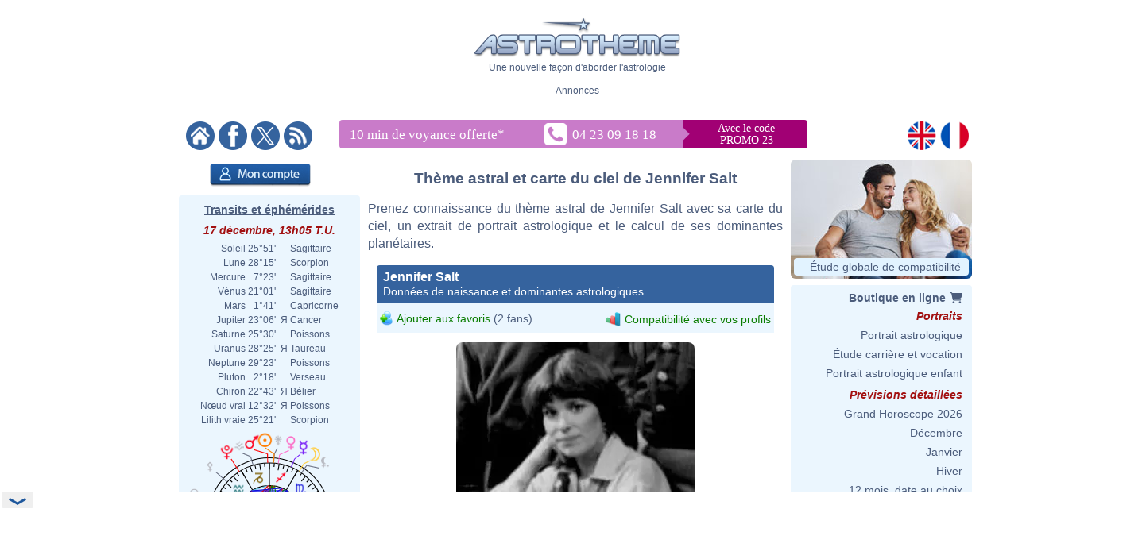

--- FILE ---
content_type: text/html; charset=ISO-8859-1
request_url: https://www.astrotheme.fr/astrologie/Jennifer_Salt
body_size: 444583
content:
<!DOCTYPE html>
<html lang="fr">
<head>
  <title>Thème astral et carte du ciel de Jennifer Salt, née le 04/09/1944</title>
  <meta name="author" content="Brice Joly - Philippe Lepoivre de Vesle - Astrotheme" />
  <meta name="copyright" content="© 2002, 2025 - Astrotheme" />
  <meta http-equiv="Content-Type" content="text/html; charset=iso-8859-1" />
  <meta name="format-detection" content="telephone=no" />
  <meta name="description" content="Thème astral de Jennifer Salt, née le 04/09/1944 : carte du ciel et dominantes planétaires" />
  <meta name="keywords" content="Jennifer Salt astrologie, Jennifer Salt carte du ciel" />
  <meta http-equiv="X-UA-Compatible" content="IE=edge" />
  <link rel="alternate" href="https://www.astrotheme.fr/astrologie/Jennifer_Salt" hreflang="fr" />
  <link rel="alternate" href="https://www.astrotheme.com/astrology/Jennifer_Salt" hreflang="en" />
  <link rel="alternate" type="application/rss+xml" title="Astrologie, horoscope et études astrologiques" href="https://www.astrotheme.fr/rss/celebrites.xml" />
  <link rel="stylesheet" type="text/css" href="https://www.astrotheme.fr/css/site.css?v=2.2.6" />
  <script src="https://cdn.astrotheme.fr/cr/javascript/ad-service.js"></script>
  <script async src="https://cdn.fuseplatform.net/publift/tags/2/4080/fuse.js"></script>
  <script>(function(w,d,s,l,i){w[l]=w[l]||[];w[l].push({'gtm.start':
    new Date().getTime(),event:'gtm.js'});var f=d.getElementsByTagName(s)[0],
    j=d.createElement(s),dl=l!='dataLayer'?'&l='+l:'';j.async=true;j.src=
    'https://www.googletagmanager.com/gtm.js?id='+i+dl;f.parentNode.insertBefore(j,f);
    })(window,document,'script','dataLayer','GTM-5D5JFN4');</script>
  <link rel="apple-touch-icon" sizes="180x180" href="https://cdn.astrotheme.fr/apple-touch-icon.png">
  <link rel="icon" type="image/png" sizes="32x32" href="https://cdn.astrotheme.fr/favicon-32x32.png">
  <link rel="icon" type="image/png" sizes="16x16" href="https://cdn.astrotheme.fr/favicon-16x16.png">
  <link rel="manifest" href="https://www.astrotheme.fr/site.webmanifest">
  <link rel="mask-icon" href="https://www.astrotheme.fr/safari-pinned-tab.svg" color="#5bbad5">
  <meta name="apple-mobile-web-app-title" content="Astrotheme">
  <meta name="application-name" content="Astrotheme">
  <meta name="msapplication-TileColor" content="#da532c">
  <meta name="theme-color" content="#ffffff">        
  <script src="https://ajax.googleapis.com/ajax/libs/jquery/1.8.3/jquery.min.js"></script>
  <script src="https://ajax.googleapis.com/ajax/libs/jqueryui/1.12.1/jquery-ui.min.js"></script>
  <script src="https://cdn.jsdelivr.net/npm/jquery-ui.autocomplete.match@1.0.2/lib/jquery-ui.autocomplete.match.min.js"></script>
  <link rel="stylesheet" type="text/css" href="https://cdn.astrotheme.fr/css/nyroModal.css" />
  <link rel="canonical" href="https://www.astrotheme.fr/astrologie/Jennifer_Salt" />
</head>
<body class="with-sidebars">
  <noscript><iframe src="https://www.googletagmanager.com/ns.html?id=GTM-5D5JFN4" height="0" width="0" style="display:none;visibility:hidden"></iframe></noscript>
<div id="main-container" class="publift-main-container">
  <!-- GAM 71161633/ASTROC_astrotheme/sticky_sidebar_lhs_fr -->
    <div id="left-sidebar" data-fuse="sticky_sidebar_lhs_fr"></div>
<div class="content-area">
<table id="carte_page" class="tablePage" cellspacing="0" cellpadding="0">
  <tr>
    <td colspan="3" style="width: 950px; background: #fff">
      <div style="text-align: center; margin-top: 12px">
        <div id="likeParent">
          <a href="https://www.astrotheme.fr/"><img src="https://cdn.astrotheme.fr/images/site/logo-407-79.gif" style="border: 0; width: 260px" alt="" /></a>
        </div>
        <div style="margin-top: 3px">Une nouvelle façon d'aborder l'astrologie</div>
      </div>
      <div style="text-align: center; margin-top: 15px">
        <div style="margin-top: 2px">Annonces</div>
        <div id="banniere" style="margin: 0 auto 27px"><!-- GAM 71161633/ASTROC_astrotheme/content_header_fr -->
    <div id="content_header_fr" data-fuse="content_header_fr"></div>  <script>
    createAdObserver('content_header_fr', (container) => {
    container.classList.add('ad-loaded');
    container.style.margin = '1.5em 0';
    container.style.minHeight = '90px';
});
  </script>
</div>
      </div>
      <div style="margin-bottom: 6px; text-align: center">
        <div style="margin: 5px 14px 3px 0; float: left; width: 176px">
          <a href="https://www.astrotheme.fr/"><img src="https://cdn.astrotheme.fr/images/site/accueil.gif" alt="" title="" style="border: none; margin-right: 2px" /></a>
          <a href="https://www.facebook.com/Astrotheme"><img src="https://cdn.astrotheme.fr/images/site/facebook.gif" alt="" title="" style="border: none; margin-right: 2px" /></a>
          <a href="https://twitter.com/Astrotheme"><img src="https://cdn.astrotheme.fr/images/site/x.gif" alt="" title="" style="border: none; margin-right: 2px" /></a>
          <a href="https://www.astrotheme.fr/rss/celebrites.xml"><img src="https://cdn.astrotheme.fr/images/site/rss.gif" alt="" title="" style="border: none" /></a>
        </div>
            <div style="margin: 3px 0 0 -90px; display: inline-block">
              <svg width="600" height="36" xmlns="http://www.w3.org/2000/svg" xmlns:xlink="http://www.w3.org/1999/xlink">
                <g>
                  <rect id="svg_2" height="36" width="428" y="0" x="0" rx="4" ry="4" fill="#c97bc9"></rect>
                  <rect id="svg_3" height="36" width="175" y="0" x="414" rx="4" ry="4" fill="#a10074"></rect>
                  <rect id="svg_1" height="36" width="25" y="0" x="408" fill="#c97bc9"></rect>
                  <rect id="svg_6" height="25" width="25" transform="translate(423,0) rotate(45)" fill="#c97bc9"></rect>
                  <text font-family="Verdana" font-size="14" id="svg_9" y="15" x="512" fill="#ffffff" text-anchor="middle">Avec le code</text>
                  <text font-family="Verdana" font-size="14" y="30" x="512" fill="#ffffff" text-anchor="middle" id="svg_4">PROMO 23</text>
                  <text font-family="Verdana" font-size="17" id="svg_7" y="24" x="13" fill="#ffffff">10 min de voyance offerte<tspan baseline-shift="super" dy="8">*</tspan></text>
                  <a xlink:href="tel:+33423091818" id="svg_8">
                    <image y="4" x="258" id="image3782" xlink:href="[data-uri] bWFnZVJlYWR5ccllPAAAAyZpVFh0WE1MOmNvbS5hZG9iZS54bXAAAAAAADw/eHBhY2tldCBiZWdp bj0i77u/IiBpZD0iVzVNME1wQ2VoaUh6cmVTek5UY3prYzlkIj8+IDx4OnhtcG1ldGEgeG1sbnM6 eD0iYWRvYmU6bnM6bWV0YS8iIHg6eG1wdGs9IkFkb2JlIFhNUCBDb3JlIDUuNi1jMTQ1IDc5LjE2 MzQ5OSwgMjAxOC8wOC8xMy0xNjo0MDoyMiAgICAgICAgIj4gPHJkZjpSREYgeG1sbnM6cmRmPSJo dHRwOi8vd3d3LnczLm9yZy8xOTk5LzAyLzIyLXJkZi1zeW50YXgtbnMjIj4gPHJkZjpEZXNjcmlw dGlvbiByZGY6YWJvdXQ9IiIgeG1sbnM6eG1wPSJodHRwOi8vbnMuYWRvYmUuY29tL3hhcC8xLjAv IiB4bWxuczp4bXBNTT0iaHR0cDovL25zLmFkb2JlLmNvbS94YXAvMS4wL21tLyIgeG1sbnM6c3RS ZWY9Imh0dHA6Ly9ucy5hZG9iZS5jb20veGFwLzEuMC9zVHlwZS9SZXNvdXJjZVJlZiMiIHhtcDpD cmVhdG9yVG9vbD0iQWRvYmUgUGhvdG9zaG9wIENDIDIwMTkgKFdpbmRvd3MpIiB4bXBNTTpJbnN0 YW5jZUlEPSJ4bXAuaWlkOkQ4NDMxQjhGODFERTExRTlBODZBREYxQTkzNTYzOUYxIiB4bXBNTTpE b2N1bWVudElEPSJ4bXAuZGlkOkQ4NDMxQjkwODFERTExRTlBODZBREYxQTkzNTYzOUYxIj4gPHht cE1NOkRlcml2ZWRGcm9tIHN0UmVmOmluc3RhbmNlSUQ9InhtcC5paWQ6RDg0MzFCOEQ4MURFMTFF OUE4NkFERjFBOTM1NjM5RjEiIHN0UmVmOmRvY3VtZW50SUQ9InhtcC5kaWQ6RDg0MzFCOEU4MURF MTFFOUE4NkFERjFBOTM1NjM5RjEiLz4gPC9yZGY6RGVzY3JpcHRpb24+IDwvcmRmOlJERj4gPC94 OnhtcG1ldGE+IDw/eHBhY2tldCBlbmQ9InIiPz6oBpCZAAAABlBMVEX///////9VfPVsAAAAAnRS TlP/AOW3MEoAAAdKSURBVHja7N1ZchsxDEBB4v6XzkeqEslaTM4KEv1OwAG6xrLWFifWdGKnbg4H PE5nYUlr4GhEsHEaCxtZC0ZjAo0TWNjCijIaFGAcy8Lsl5XRoADjOBZGvjSMBgUYx7Aw6uVhNCq4 OICFIVeA0aDgYi8L4y0Co0EBxi4W5lrHRaOCi+0sjLQUjEYFF1tZmGYxF40KLraxMMlyLhoVXGxg YYgVYTQqsBhmYYA1XTQqwBhkYXZVXTQquBhiYW51XWCBxRALUyvsolHBRT8LEyvtolHBRS8L0yru olGBBRbqctGo4KKLhTlxgYXeuGhUqIOFGXHxysKEsMBC7100KvTqAgv9ysJ0uHhlYTZYYKGPLhoV enWBhb6zMBcusFAXC1MRFupiYSbCQl9dYKEvLExEDy6w0GcW5qFHF1gIC42wMA09ucBCWGiAhVno 2QUWwkJYaLOLRoWwEBbCQseyMAf9dIGFsBAW2sHCFISFsNBGF1gIC2EhLISFSrPwxV5YfAIBxi0w JhDBRXGkXzMfJrBQhwkumOBCMZBpMYEFFVxoKwouqOACCiy0RwUXVGBBBRdUcKGDVWBBBRdUYEEF FzpWBRZYcEEFF1RgoWNVcIEFFlRwgQUWiuBCZ6vgAgssqMACCy6o4EJY6BYVXGCBBRVcYMEFFVjo AhZcUIEFFlxQgQUWXCiw0B0suMACCyq4wIILLLCgggthoSwquMACCyy4oAILLLjAAgvdooILLLDA ggsqsMCCCyy4EBZKo4ILLLjAggsssMCCCyywoIILJWLBBRZYYMEFFlxggQUVXGCBhbAQFpqMBRdY YIEFFlhQgQUWWGCBBRXCQjlZGD8XVGCBBRZUYEEFFlRgQYVuZmHuXFCBBRVYUIEFFVhQgQUVuteF cWMBBRZUYEEFFlRwAYWuY2HKWFDBBRRYUIEFFVhQoQtdGC4WUGBBBRdUYEGFTmNhqlxQgQUVWFDB BRU6j4VxYoEFF1RgQYUaFjqRhUligQUXVGCBhbDQuS6MEQssuOACCyyEhbgQFsJCXAgLTe/CFLHg AgsuuMBCbhfCQlwIC3Gh2VhwgQUWXHCBBRbiQljoFhZccMEFFlhwwYWwEBe6hwUXXGCBBRdYYCEu xIWwEBdKzYILLLDgggsuuBAW4kL3sOCCCyyw4IILLoSFuBAXysOCCy6wwIILLrjQwSy44AILLrjA ggtxIX9G5HYhLpSbBRdccMEFFlhwIS7EhbhQIhZccMEFF1xgwYXcLuR+ISzEhbjQhCy44IILLrjg ggtxoStYcMEFF1yAwQUXXCzlAsq8LOLuS7FVLt5fh71y8e4q7JWL5qHvHCwiwxVYbT4XkeD8VlvY hSdRuBg9u93WdOFJ1/lcRIZzW245F16lmZNFpDi09aZzESmObL91XHjBn4v957XhZC4iyWmteHkX 3jrGxXEnteNULA5eiDebLgMjzSltOdX9ItIc0p5XdOFjC4u5iDQntOjFXPig04ouIs/prHoZFz4a uayLSHQyy17Ahc9Sr+0iEp3KthO5iESHsu6ZXczyig0XVy4j/xNtXFy/jMj6OJiLG3cRwUUhF5Ho KGBMtoy4KjvP4yLysOBiIhdxZZae6PadRgUYqVxEGhVcpHIRSVCAkcxFZFHBRS4XkUQFGMlcPO4j bs3ec7n4u5G4PXvP5iJJFs8FF1xwAQYWXHDBBRZcYMEFFlxgwQUWXGABBhZcYKG6LiybCyq4wIIL LMDAggssuMACDCq4wIILLLjAAgwstL4Lu+WCCjCw4AILLrAAgwousAADCy6oAAMLLrDQUi4sEgws uKACDCzAwIILKsDAggsswKACDCo0Lww744IKMKgAgwowsACDCi6oAIMKMqjQBDCsBgwqwKACDCrA gIIMKsCgggwolEqG4YNBBRlQgAEFGVCQAYUugmHEZEBBBhRgQEEGEzpBhkGSAQUZTKDBhHbLSHwh dnmLjezXYI1X65ji8PZ3nY1pTo2FsBAWwkJYCAthoRT/VTfPygsLYSEshIVOZ8GFfqjAQlgIC2Gh w1lwoWcVWAgLjbDgQk8qsBAWGmLBhR5VYCEsNMaCCz2owELfWHCh/yqwEBbqUxHNlzgJCw2y4IIK LNTJggsqsFAnCy6owEIfVUTzBdT6jQUXVGChThZcUIGF3quI5mdP1MGCCyreseCCCizUyYKL8ire suCiuor3LLgorgILLPpZcFFbxScWXJRW8ZEFF5VVRPPj31SMsOCirgossBhkwUVVFN9ZcIEFF1T0 suCiJIpfWXCBBRdQ9LIAo6CKHhZclFPRxYKLair6WHBRTEUnCy5qqehlAUYlFAMsuCikYoAFF3VU jLAAowqKQRZcFFExyIKLGipGWYBRAcUGFmCsj2ITCy6WV7GJBRiLo9jKAoylUWxnAcbCKPawIGNV E3tZgLEmit0swFgRxQEsyFjOxEEsyFjLxHEs0FiHxMEs2FhCxCks0JiexFks+JhVw7/+CDAA+KvC FE/IUOIAAAAASUVORK5CYII= " height="28" width="28"></image>
                    <text font-family="Verdana" font-size="17" id="svg_5" y="24" x="293" fill="#ffffff">04 23 09 18 18</text>
                  </a>
                </g>
              </svg>
            </div>

        <div style="float: right; margin: 5px 8px 3px; text-align: right; width: 82px">
          <a href="https://www.astrotheme.com/"><img src="https://cdn.astrotheme.fr/images/site/en.gif" alt="" title="" style="border: none; margin-right: 2px" /></a>
          <a href="https://www.astrotheme.fr/"><img src="https://cdn.astrotheme.fr/images/site/fr.gif" alt="" title="" style="border: none" /></a>
        </div>
        <div style="clear: both"></div>
      </div>
    </td>
  </tr>
  <tr>
    <td class="cadreMenuGauche">

  <div style="margin: 5px 0 8px 39px"><a href="https://www.astrotheme.fr/compte/identification_creation.php?o=c"><img src="https://cdn.astrotheme.fr/images/boutons/compte.png" alt="Mon compte" title="Mon compte" style="width: 127px; height: 29px; border: 0" /></a></div>
<div id="transits" class="cadreGauche" style="padding: 8px 6px 4px; text-align: center">
  <div class="titreCarte" style="padding-top: 2px; margin-bottom: 5px"><a href="https://www.astrotheme.fr/transits_carte_du_ciel_et_ephemerides.php">Transits et éphémérides</a></div>
  <div class="date">17 décembre, 13h05 T.U.</div>
  <table cellspacing="0" cellpadding="0" style="margin: auto">
    <tr><td style="text-align: right">Soleil</td><td style="text-align: right">&nbsp;25°51'&nbsp;</td><td>&nbsp;&nbsp;</td><td style="text-align: left">Sagittaire</td></tr>
    <tr><td style="text-align: right">Lune</td><td style="text-align: right">&nbsp;28°15'&nbsp;</td><td>&nbsp;&nbsp;</td><td style="text-align: left">Scorpion</td></tr>
    <tr><td style="text-align: right">Mercure</td><td style="text-align: right">&nbsp; 7°23'&nbsp;</td><td>&nbsp;&nbsp;</td><td style="text-align: left">Sagittaire</td></tr>
    <tr><td style="text-align: right">Vénus</td><td style="text-align: right">&nbsp;21°01'&nbsp;</td><td>&nbsp;&nbsp;</td><td style="text-align: left">Sagittaire</td></tr>
    <tr><td style="text-align: right">Mars</td><td style="text-align: right">&nbsp; 1°41'&nbsp;</td><td>&nbsp;&nbsp;</td><td style="text-align: left">Capricorne</td></tr>
    <tr><td style="text-align: right">Jupiter</td><td style="text-align: right">&nbsp;23°06'&nbsp;</td><td>&nbsp;&#1071;&nbsp;</td><td style="text-align: left">Cancer</td></tr>
    <tr><td style="text-align: right">Saturne</td><td style="text-align: right">&nbsp;25°30'&nbsp;</td><td>&nbsp;&nbsp;</td><td style="text-align: left">Poissons</td></tr>
    <tr><td style="text-align: right">Uranus</td><td style="text-align: right">&nbsp;28°25'&nbsp;</td><td>&nbsp;&#1071;&nbsp;</td><td style="text-align: left">Taureau</td></tr>
    <tr><td style="text-align: right">Neptune</td><td style="text-align: right">&nbsp;29°23'&nbsp;</td><td>&nbsp;&nbsp;</td><td style="text-align: left">Poissons</td></tr>
    <tr><td style="text-align: right">Pluton</td><td style="text-align: right">&nbsp; 2°18'&nbsp;</td><td>&nbsp;&nbsp;</td><td style="text-align: left">Verseau</td></tr>
    <tr><td style="text-align: right">Chiron</td><td style="text-align: right">&nbsp;22°43'&nbsp;</td><td>&nbsp;&#1071;&nbsp;</td><td style="text-align: left">Bélier</td></tr>
    <tr><td style="text-align: right">Nœud vrai</td><td style="text-align: right">&nbsp;12°32'&nbsp;</td><td>&nbsp;&#1071;&nbsp;</td><td style="text-align: left">Poissons</td></tr>
    <tr><td style="text-align: right">Lilith vraie</td><td style="text-align: right">&nbsp;25°21'&nbsp;</td><td>&nbsp;&nbsp;</td><td style="text-align: left">Scorpion</td></tr>
  </table>
  <div style="margin: 6px 0 6px -2px"><img src="https://www.astrotheme.fr/maintenant.svg?m=29432945" alt="Thème astral actuel" title="Thème astral actuel" style="width: 220px" /></div>
  <input type="button" value="Ouvrir l'application" style="border: none; background: #35639e; color: #fff; height: 28px; padding: 0 12px; border-radius: 4px; margin-bottom: 8px; cursor: pointer; font-size: 16px">
  <div class="date">Phase de la lune</div>
  <div style="float: left; line-height: 1.5em; width: 170px">Lune décroissante, 6.03%<br />Nouvelle lune</div>
  <div><img src="https://cdn.astrotheme.fr/images/lune/27.png" alt="" style="width: 36px" /></div>
  <div style="margin: 2px 0 8px"><img src="https://cdn.astrotheme.fr/images/lune/nl.png" style="width: 24px; vertical-align: -0.7em; padding-right: 2px" alt="" /> Sam. 20 déc. 01h44 T.U.</div>
</div>
<script>
//<![CDATA[
  $(document).ready(function() {
    $('#transits').click(function() {
      window.location = "https://www.astrotheme.fr/transits_carte_du_ciel_et_ephemerides.php";
    });
  });
  //]]>
</script>  <div class="cadreGauche">
    <div class="titreMenu">Recherche de célébrité</div>

<script type="text/javascript">
//<![CDATA[
function validate_celebrite(frm) {
  var value = '';
  var errFlag = new Array();
  var _qfGroups = {};
  _qfMsg = '';

  value = frm.elements['q'].value;
  if (value == '' && !errFlag['q']) {
    errFlag['q'] = true;
    _qfMsg = _qfMsg + '\n - Veuillez saisir le nom d\'une célébrité';
  }

  if (_qfMsg != '') {
    _qfMsg = 'Saisie invalide' + _qfMsg;
    _qfMsg = _qfMsg + '\n';
    alert(_qfMsg);
    return false;
  }
  return true;
}
//]]>
</script>
  <form action="https://www.astrotheme.fr/celebrites/recherche.php" method="post" name="celebrite" id="celebrite" onsubmit="try { var myValidator = validate_celebrite; } catch(e) { return true; } return myValidator(this);" accept-charset="UTF-8" style="margin: 0; padding: 0">
<table cellspacing="0" cellpadding="0" style="border: 0; margin: 8px 0 4px">

<tr style="height: 15px">
<td style="color: #fff; text-align: right; font-size: 11px"></td>
<td style="width: 95px"><input id="celebriteAutocomplete" size="32" name="q" type="text" /></td>
<td><input type="submit" value="OK" style="border: none; background: #35639e; color: #fff; height: 24px; width:  36px; border-radius: 2px; padding-top: 2px; cursor: pointer" title="Cliquer sur OK pour lancer la recherche sur tous les noms et contenus des biographies" /></td>
</tr>
</table>
</form>

<script>
  const minLength = 3;
  const localizedContent = {
    'en': {
      relatedTerm: 'Search birth charts related to "%TERM%"',
      relatedAction: 'https://www.astrotheme.com/celebrities/recherche.php',
    },
    'fr': {
      relatedTerm: 'Chercher les thèmes en relation avec "%TERM%"',
      relatedAction: 'https://www.astrotheme.fr/celebrites/recherche.php',
    },
  }
  const currentLanguage = $('html').attr('lang');
  let cache = {};

  $().ready(function() {
    $('#celebriteAutocomplete').autocomplete({
    highlight: true,
    minLength: minLength,

    source: function (request, response) {
      const term = request.term.trim();
      if (term.length < minLength) {
        return;
      }

      if (cache[term]) {
        response(cache[term]);
        return;
      }

      $.ajax({
        url: 'https://' + window.location.hostname + '/cr/ajax/celebrity-search.php',
        dataType: 'json',
        data: { q: term },
        success: function (data) {
          let processedData = [];
          processedData.push({
            value: term,
            label: localizedContent[currentLanguage].relatedTerm.replace('%TERM%', term),
            isExtendedSearch: true
          });

          processedData = processedData.concat(data);

          cache[term] = processedData;
          response(processedData);
        },
        error: function() {
          const fallbackData = [{
            value: term,
            label: localizedContent[currentLanguage].relatedTerm.replace('%TERM%', term),
            isExtendedSearch: true
          }];
          response(fallbackData);
        }
      });
    },

    select: function (event, ui) {
      if (ui.item.isExtendedSearch) {
        const form = $('<form>', {
          method: 'POST',
          action: localizedContent[currentLanguage].relatedAction,
          'accept-charset': 'UTF-8'
        });

        form.append($('<input>', {
          type: 'hidden',
          name: 'q',
          value: ui.item.value
        }));

        $('body').append(form);
        form.submit();
        form.remove();
      } else {
        window.location.href = ui.item.url;
      }
    },

    create: function() {
      const originalRenderItem = $(this).data('ui-autocomplete')._renderItem;

      $(this).data('ui-autocomplete')._renderItem = function(ul, item) {
        if (item.isExtendedSearch) {
          const listItem = $('<li>')
            .addClass('extended-search-option m-0 mb-1 p-0 rounded')
            .css({
              'text-align': 'left',
              'margin-bottom': '4px',
              'cursor': 'pointer',
              'background': '#35639f',
              'color': '#fff',
              'border-radius': '6px',
            })
            .append('<div style="text-align: left">' + item.label + '</div>');
          return listItem.appendTo(ul);
        } else {
          return originalRenderItem.call(this, ul, item);
        }
      };
    }
  }).focus(function () {
    const currentValue = $(this).val().trim();
    if (currentValue.length >= minLength && cache[currentValue]) {
      $(this).autocomplete('search', currentValue);
    }
  });
});
</script>
  </div>
  <div class="cadreGauche">
    <div class="titreMenu">Calculs astrologiques</div>
    <ul class="inverse menu">
      <li class="rubrique_menu" style="margin:0">Horoscope personnalisé</li>
      <li><a href="https://www.astrotheme.fr/horoscope_personnalise_gratuit.php">Horoscope du jour</a></li>
      <li class="rubrique_menu">Personnalité</li>
      <li><a href="https://www.astrotheme.fr/theme_astral_et_carte_du_ciel.php">Ascendant et thème astral</a></li>
      <li><a href="https://www.astrotheme.fr/signe-et-ascendant-astrologique.php">Signe et Ascendant</a></li>
      <li><a href="https://www.astrotheme.fr/atlas_astrologique.php">Atlas astrologique gratuit</a></li>
      <li><a href="https://www.astrotheme.fr/element_astrologique_terre_eau_feu_air.php">Calcul de l'élément dominant</a></li>
      <li><a href="https://www.astrotheme.fr/les_360_degres_symboliques_interpretation.php">Les 360 degrés symboliques</a></li>
      <li class="rubrique_menu">Compatibilité</li>
      <li><a href="https://www.astrotheme.fr/compatibilite_astrologique_de_couple.php">Compatibilité de couple</a></li>
      <li><a href="https://www.astrotheme.fr/celestar/">Affinités entre célébrités</a></li>
      <li><a href="https://www.astrotheme.fr/love_test_astrologique.php">Love Test avec des célébrités</a></li>
      <li><a href="https://www.astrotheme.fr/compatibilite_astrologique_amicale.php">Affinités amicales</a></li>
      <li><a href="https://www.astrotheme.fr/compatibilite_astrologique_socioprofessionnelle.php">Affinités professionnelles</a></li>
      <li><a href="https://www.astrotheme.fr/synastrie_double_carte_du_ciel.php">Double carte de synastrie</a></li>
      <li><a href="https://www.astrotheme.fr/astrologie_theme_composite.php">Calcul du thème composite</a></li>
      <li><a href="https://www.astrotheme.fr/astrologie_theme_mi-espace_mi-temps.php">Thème mi-espace mi-temps</a></li>
      <li class="rubrique_menu">Prévisions</li>
      <li><a href="https://www.astrotheme.fr/transits_carte_du_ciel_et_ephemerides.php">Transits et éphémérides</a></li>
      <li><a href="https://www.astrotheme.fr/revolution_solaire.php">Révolution solaire</a></li>
      <li><a href="https://www.astrotheme.fr/astrologie_directions_secondaires.php">Directions secondaires</a></li>
      <li><a href="https://www.astrotheme.fr/astrologie_directions_arcs_solaires.php">Directions d'arcs solaires</a></li>
    </ul>
  </div>
  <div class="cadreGauche">
    <div id="menuBases" class="titreMenu">Bases de l'astrologie</div>
    <ul class="inverse menu">
      <li><a href="https://www.astrotheme.fr/introduction-astrologie.php">Introduction à l'astrologie</a></li>
      <li><a href="https://www.astrotheme.fr/astrologie.php">L'utilité de l'astrologie</a></li>
      <li><a href="https://www.astrotheme.fr/astrologie-siderale-ou-tropicale.php">Astro sidérale ou tropicale ?</a></li>
      <li><a href="https://www.astrotheme.fr/signe-astrologique-belier.php">Le signe du Bélier</a></li>
      <li><a href="https://www.astrotheme.fr/signe-astrologique-taureau.php">Le signe du Taureau</a></li>
      <li class="suiteBases"><a href="https://www.astrotheme.fr/signe-astrologique-gemeaux.php">Le signe des Gémeaux</a></li>
      <li class="suiteBases"><a href="https://www.astrotheme.fr/signe-astrologique-cancer.php">Le signe du Cancer</a></li>
      <li class="suiteBases"><a href="https://www.astrotheme.fr/signe-astrologique-lion.php">Le signe du Lion</a></li>
      <li class="suiteBases"><a href="https://www.astrotheme.fr/signe-astrologique-vierge.php">Le signe de la Vierge</a></li>
      <li class="suiteBases"><a href="https://www.astrotheme.fr/signe-astrologique-balance.php">Le signe de la Balance</a></li>
      <li class="suiteBases"><a href="https://www.astrotheme.fr/signe-astrologique-scorpion.php">Le signe du Scorpion</a></li>
      <li class="suiteBases"><a href="https://www.astrotheme.fr/signe-astrologique-sagittaire.php">Le signe du Sagittaire</a></li>
      <li class="suiteBases"><a href="https://www.astrotheme.fr/signe-astrologique-capricorne.php">Le signe du Capricorne</a></li>
      <li class="suiteBases"><a href="https://www.astrotheme.fr/signe-astrologique-verseau.php">Le signe du Verseau</a></li>
      <li class="suiteBases"><a href="https://www.astrotheme.fr/signe-astrologique-poissons.php">Le signe des Poissons</a></li>
      <li class="suiteBases"><a href="https://www.astrotheme.fr/les-signes-du-zodiaque.php">Les 12 signes du zodiaque</a></li>
      <li class="suiteBases"><a href="https://www.astrotheme.fr/les-maisons-astrologiques.php">Les 12 maisons astrologiques</a></li>
      <li class="suiteBases"><a href="https://www.astrotheme.fr/les-angles-du-theme-astral.php">Les 4 angles du thème</a></li>
      <li class="suiteBases"><a href="https://www.astrotheme.fr/Soleil-Ascendant-evolution-avec-le-temps.php">Soleil Ascendant et évolution</a></li>
      <li class="suiteBases"><a href="https://www.astrotheme.fr/domification-et-systemes-de-maisons-en-astrologie.php">Domification et systèmes</a></li>
      <li class="suiteBases"><a href="https://www.astrotheme.fr/analogie-entre-signes-et-maisons-astrologiques.php">Analogie signes et maisons</a></li>
      <li class="suiteBases"><a href="https://www.astrotheme.fr/interception-et-maisons-liees-en-astrologie.php">Les signes interceptés</a></li>
      <li class="suiteBases"><a href="https://www.astrotheme.fr/maisons-vides-de-planetes.php">Les maisons vides de planètes</a></li>
      <li class="suiteBases"><a href="https://www.astrotheme.fr/astrologie_planetes_et_asteroides.php">Les planètes et autres objets</a></li>
      <li class="suiteBases"><a href="https://www.astrotheme.fr/astrologie_elements_et_quadruplicites.php">Les éléments et quadruplicités</a></li>
      <li class="suiteBases"><a href="https://www.astrotheme.fr/astrologie_maitrises_et_dignites_planetaires.php">Maîtrises et dignités</a></li>
      <li class="suiteBases"><a href="https://www.astrotheme.fr/les_aspects_astrologiques.php">Les aspects astrologiques</a></li>
      <li class="suiteBases"><a href="https://www.astrotheme.fr/aspects-appliquants-et-separants.php">Aspect appliquant et séparant</a></li>
      <li class="suiteBases"><a href="https://www.astrotheme.fr/les-encadrements-en-astrologie.php">Les encadrements</a></li>
      <li class="suiteBases"><a href="https://www.astrotheme.fr/le-saut-en-maison-suivante-des-planetes.php">Le saut en maison suivante</a></li>
      <li class="suiteBases"><a href="https://www.astrotheme.fr/mi-points-astrologie.php">Les mi-points</a></li>
      <li class="suiteBases"><a href="https://www.astrotheme.fr/les-degres-anaretiques-en-astrologie.php">Les degrés anarétiques</a></li>
      <li class="suiteBases"><a href="https://www.astrotheme.fr/les-asteroides-et-leur-signification.php">Les astéroïdes</a></li>
      <li class="suiteBases"><a href="https://www.astrotheme.fr/les-noeuds-lunaires-en-astrologie.php">Les noeuds lunaires</a></li>
      <li class="suiteBases"><a href="https://www.astrotheme.fr/la-lune-noire-en-astrologie.php">Lilith ou la Lune Noire</a></li>
      <li class="suiteBases"><a href="https://www.astrotheme.fr/les-planetes-en-reception-mutuelle.php">La réception mutuelle</a></li>
      <li class="suiteBases"><a href="https://www.astrotheme.fr/astrologie_les_dominantes_planetaires.php">Les dominantes planétaires</a></li>
      <li class="suiteBases"><a href="https://www.astrotheme.fr/dominante_methode.php">La méthode des dominantes</a></li>
      <li class="suiteBases"><a href="https://www.astrotheme.fr/le-Big-Three-en-astrologie.php">"Le Big Three"</a></li>
      <li class="suiteBases"><a href="https://www.astrotheme.fr/planetes_isolees.php">Les planètes isolées</a></li>
      <li class="suiteBases"><a href="https://www.astrotheme.fr/planete-combuste-cazimi-et-sous-rayons-solaires.php">Les états combuste et cazimi</a></li>
      <li class="suiteBases"><a href="https://www.astrotheme.fr/la-retrogradation-des-planetes-en-astrologie.php">La rétrogradation des planètes</a></li>
      <li class="suiteBases"><a href="https://www.astrotheme.fr/astrologie_repartition_des_planetes.php">La répartition des planètes</a></li>
      <li class="suiteBases"><a href="https://www.astrotheme.fr/dossiers_astrologiques/Les_aspects_composes_en_astrologie.php">Les aspects composés</a></li>
      <li class="suiteBases"><a href="https://www.astrotheme.fr/le-stellium-en-astrologie.php">Le stellium en astrologie</a></li>
      <li class="suiteBases"><a href="https://www.astrotheme.fr/dossiers_astrologiques/Les_figures_et_dessins_planetaires_en_astrologie.php">Figure et dessin planétaire</a></li>
      <li class="suiteBases"><a href="https://www.astrotheme.fr/la_prevision_en_astrologie.php">La prévision en astrologie</a></li>
      <li class="suiteBases"><a href="https://www.astrotheme.fr/transits-et-previsions-astrologiques.php">Les prévisions par transits</a></li>
      <li class="suiteBases"><a href="https://www.astrotheme.fr/astrologie_et_compatibilite.php">Astrologie et compatibilité</a></li>
      <li class="suiteBases"><a href="https://www.astrotheme.fr/astrologie-mondiale.php">L'astrologie mondiale</a></li>
      <li class="suiteBases"><a href="https://www.astrotheme.fr/theme-astral-evenement.php">Le thème astral d'évènements</a></li>
      <li class="suiteBases"><a href="https://www.astrotheme.fr/astrologie_les_parts_arabes.php">Les parts arabes</a></li>
      <li class="suiteBases"><a href="https://www.astrotheme.fr/astrologie_les_360_degres_symboliques.php">Les 360 degrés symboliques</a></li>
      <li class="suiteBases"><a href="https://www.astrotheme.fr/dossiers_astrologiques/Les_etoiles_fixes_en_astrologie.php">Étoiles fixes et astrologie</a></li>
      <li class="suiteBases"><a href="https://www.astrotheme.fr/les-courants-de-l-astrologie.php">Les courants de l'astrologie</a></li>
      <li class="suiteBases"><a href="https://www.astrotheme.fr/dossiers_astrologiques/Histoire_de_l_astrologie.php">Histoire de l'astrologie</a></li>
      <li class="suiteBases"><a href="https://www.astrotheme.fr/dossiers_astrologiques/Les_dates_et_calendriers_en_astrologie.php">Dates et calendriers</a></li>
      <li class="suiteBases"><a href="https://www.astrotheme.fr/dossiers_astrologiques/Pluton_n_est_plus_une_planete.php">Pluton : planète ou pas ?</a></li>
      <li class="basculeMenu"><span class="basculePlus">+</span> <a id="basculeBases" href="#hbases">Voir tous les articles</a></li>
    </ul>
  </div>
  <div class="cadreGauche">
    <div id="menuDossiers" class="titreMenu">Articles astrologiques</div>
    <ul class="inverse menu">
      <li class="rubrique_menu">Aspects planétaires</li>
      <li><a href="https://www.astrotheme.fr/soleil-mercure-en-conjonction.php">La conjonction Soleil Mercure</a></li>
      <li><a href="https://www.astrotheme.fr/lune-ascendant-aspect-dissonant.php">Lune AS en dissonance</a></li>
      <li><a href="https://www.astrotheme.fr/soleil-venus-en-conjonction.php">La conjonction Soleil Vénus</a></li>
      <li><a href="https://www.astrotheme.fr/mercure-ascendant-aspect-dissonant.php">Mercure AS en dissonance</a></li>
      <li class="suiteAspects"><a href="https://www.astrotheme.fr/lune-pluton-aspect-favorable.php">Aspect Lune Pluton positif</a></li>
      <li class="suiteAspects"><a href="https://www.astrotheme.fr/mars-ascendant-aspect-dissonant.php">Mars AS en dissonance</a></li>
      <li class="suiteAspects"><a href="https://www.astrotheme.fr/mercure-neptune-aspect-dissonant.php">Mercure Neptune en tension</a></li>
      <li class="suiteAspects"><a href="https://www.astrotheme.fr/jupiter-saturne-aspect-favorable.php">Aspect Jupiter Saturne positif</a></li>
      <li class="suiteAspects"><a href="https://www.astrotheme.fr/lune-mars-aspect-favorable.php">Aspect Lune Mars positif</a></li>
      <li class="suiteAspects"><a href="https://www.astrotheme.fr/mercure-pluton-aspect-dissonant.php">Mercure Pluton en dissonance</a></li>
      <li class="suiteAspects"><a href="https://www.astrotheme.fr/soleil-neptune-aspect-favorable.php">Aspect Soleil Neptune positif</a></li>
      <li class="suiteAspects"><a href="https://www.astrotheme.fr/venus-ascendant-aspect-dissonant.php">Vénus AS en dissonance</a></li>
      <li class="suiteAspects"><a href="https://www.astrotheme.fr/lune-uranus-aspect-favorable.php">Aspect Lune Uranus positif</a></li>
      <li class="suiteAspects"><a href="https://www.astrotheme.fr/mercure-mars-aspect-favorable.php">Aspect Mercure Mars positif</a></li>
      <li class="suiteAspects"><a href="https://www.astrotheme.fr/jupiter-ascendant-aspect-dissonant.php">Jupiter AS en dissonance</a></li>
      <li class="suiteAspects"><a href="https://www.astrotheme.fr/soleil-pluton-aspect-dissonant.php">Soleil Pluton en dissonance</a></li>
      <li class="suiteAspects"><a href="https://www.astrotheme.fr/mercure-saturne-aspect-favorable.php">Asp. Mercure Saturne positif</a></li>
      <li class="suiteAspects"><a href="https://www.astrotheme.fr/mars-jupiter-aspect-dissonant.php">Mars Jupiter en dissonance</a></li>
      <li class="suiteAspects"><a href="https://www.astrotheme.fr/venus-pluton-aspect-favorable.php">Aspect Vénus Pluton positif</a></li>
      <li class="suiteAspects"><a href="https://www.astrotheme.fr/soleil-lune-aspect-favorable.php">Aspect Soleil Lune positif</a></li>
      <li class="suiteAspects"><a href="https://www.astrotheme.fr/mercure-uranus-aspect-dissonant.php">Mercure Uranus en dissonance</a></li>
      <li class="suiteAspects"><a href="https://www.astrotheme.fr/mars-pluton-aspect-favorable.php">Aspect Mars Pluton positif</a></li>
      <li class="suiteAspects"><a href="https://www.astrotheme.fr/neptune-ascendant-aspect-dissonant.php">Neptune AS en dissonance</a></li>
      <li class="suiteAspects"><a href="https://www.astrotheme.fr/lune-saturne-aspect-favorable.php">Aspect Lune Saturne positif</a></li>
      <li class="suiteAspects"><a href="https://www.astrotheme.fr/mercure-jupiter-aspect-dissonant.php">Mercure Jupiter en dissonance</a></li>
      <li class="suiteAspects"><a href="https://www.astrotheme.fr/soleil-pluton-aspect-favorable.php">Aspect Soleil Pluton positif</a></li>
      <li class="suiteAspects"><a href="https://www.astrotheme.fr/venus-uranus-aspect-dissonant.php">Vénus Uranus en dissonance</a></li>
      <li class="suiteAspects"><a href="https://www.astrotheme.fr/mars-neptune-aspect-favorable.php">Aspect Mars Neptune positif</a></li>
      <li class="suiteAspects"><a href="https://www.astrotheme.fr/saturne-ascendant-aspect-dissonant.php">Saturne AS en dissonance</a></li>
      <li class="suiteAspects"><a href="https://www.astrotheme.fr/lune-pluton-aspect-dissonant.php">Lune Pluton en dissonance</a></li>
      <li class="suiteAspects"><a href="https://www.astrotheme.fr/soleil-ascendant-aspect-dissonant.php">Soleil AS en dissonance</a></li>
      <li class="suiteAspects"><a href="https://www.astrotheme.fr/mercure-jupiter-aspect-favorable.php">Aspect Mercure Jupiter positif</a></li>
      <li class="suiteAspects"><a href="https://www.astrotheme.fr/mars-uranus-aspect-favorable.php">Aspect Mars Uranus positif</a></li>
      <li class="suiteAspects"><a href="https://www.astrotheme.fr/venus-neptune-aspect-dissonant.php">Vénus Neptune en dissonance</a></li>
      <li class="suiteAspects"><a href="https://www.astrotheme.fr/jupiter-saturne-aspect-dissonant.php">Jupiter Saturne en dissonance</a></li>
      <li class="suiteAspects"><a href="https://www.astrotheme.fr/soleil-lune-aspect-dissonant.php">Soleil Lune en dissonance</a></li>
      <li class="suiteAspects"><a href="https://www.astrotheme.fr/venus-saturne-aspect-favorable.php">Aspect Vénus Saturne positif</a></li>
      <li class="suiteAspects"><a href="https://www.astrotheme.fr/mercure-pluton-aspect-favorable.php">Aspect Mercure Pluton positif</a></li>
      <li class="suiteAspects"><a href="https://www.astrotheme.fr/uranus-ascendant-aspect-favorable.php">Aspect Uranus AS positif</a></li>
      <li class="suiteAspects"><a href="https://www.astrotheme.fr/mars-neptune-aspect-dissonant.php">Mars Neptune en dissonance</a></li>
      <li class="suiteAspects"><a href="https://www.astrotheme.fr/lune-uranus-aspect-dissonant.php">Lune Uranus en dissonance</a></li>
      <li class="suiteAspects"><a href="https://www.astrotheme.fr/pluton-ascendant-aspect-favorable.php">Aspect Pluton AS positif</a></li>
      <li class="suiteAspects"><a href="https://www.astrotheme.fr/venus-mars-aspect-favorable.php">Aspect Vénus Mars positif</a></li>
      <li class="suiteAspects"><a href="https://www.astrotheme.fr/lune-ascendant-aspect-favorable.php">Aspect Lune AS positif</a></li>
      <li class="suiteAspects"><a href="https://www.astrotheme.fr/mercure-saturne-aspect-dissonant.php">Mercure Saturne en tension</a></li>
      <li class="suiteAspects"><a href="https://www.astrotheme.fr/soleil-jupiter-aspect-dissonant.php">Soleil Jupiter en dissonance</a></li>
      <li class="suiteAspects"><a href="https://www.astrotheme.fr/neptune-ascendant-aspect-favorable.php">Aspect Neptune AS positif</a></li>
      <li class="suiteAspects"><a href="https://www.astrotheme.fr/soleil-mars-aspect-dissonant.php">Soleil Mars en dissonance</a></li>
      <li class="suiteAspects"><a href="https://www.astrotheme.fr/venus-ascendant-aspect-favorable.php">Aspect Vénus AS positif</a></li>
      <li class="suiteAspects"><a href="https://www.astrotheme.fr/lune-jupiter-aspect-dissonant.php">Lune Jupiter en dissonance</a></li>
      <li class="suiteAspects"><a href="https://www.astrotheme.fr/mars-ascendant-aspect-favorable.php">Aspect Mars AS positif</a></li>
      <li class="suiteAspects"><a href="https://www.astrotheme.fr/soleil-uranus-aspect-dissonant.php">Soleil Uranus en dissonance</a></li>
      <li class="suiteAspects"><a href="https://www.astrotheme.fr/mercure-ascendant-aspect-favorable.php">Aspect Mercure AS positif</a></li>
      <li class="suiteAspects"><a href="https://www.astrotheme.fr/lune-venus-aspect-dissonant.php">Lune Vénus en dissonance</a></li>
      <li class="suiteAspects"><a href="https://www.astrotheme.fr/pluton-ascendant-aspect-dissonant.php">Pluton AS en dissonance</a></li>
      <li class="suiteAspects"><a href="https://www.astrotheme.fr/mars-uranus-aspect-dissonant.php">Mars Uranus en dissonance</a></li>
      <li class="suiteAspects"><a href="https://www.astrotheme.fr/lune-venus-aspect-favorable.php">Aspect Lune Vénus positif</a></li>
      <li class="suiteAspects"><a href="https://www.astrotheme.fr/saturne-ascendant-en-conjonction.php">La conjonction Saturne AS</a></li>
      <li class="suiteAspects"><a href="https://www.astrotheme.fr/venus-mars-aspect-dissonant.php">Vénus Mars en dissonance</a></li>
      <li class="suiteAspects"><a href="https://www.astrotheme.fr/soleil-ascendant-en-conjonction.php">La conjonction Soleil AS</a></li>
      <li class="suiteAspects"><a href="https://www.astrotheme.fr/soleil-saturne-aspect-favorable.php">Aspect Soleil Saturne positif</a></li>
      <li class="suiteAspects"><a href="https://www.astrotheme.fr/jupiter-ascendant-aspect-favorable.php">Aspect Jupiter AS positif</a></li>
      <li class="suiteAspects"><a href="https://www.astrotheme.fr/lune-mercure-aspect-dissonant.php">Lune Mercure en dissonance</a></li>
      <li class="suiteAspects"><a href="https://www.astrotheme.fr/uranus-ascendant-aspect-dissonant.php">Uranus AS en dissonance</a></li>
      <li class="suiteAspects"><a href="https://www.astrotheme.fr/mars-saturne-aspect-favorable.php">Aspect Mars Saturne positif</a></li>
      <li class="suiteAspects"><a href="https://www.astrotheme.fr/venus-jupiter-aspect-favorable.php">Aspect Vénus Jupiter positif</a></li>
      <li class="suiteAspects"><a href="https://www.astrotheme.fr/soleil-neptune-aspect-dissonant.php">Soleil Neptune en dissonance</a></li>
      <li class="suiteAspects"><a href="https://www.astrotheme.fr/mars-pluton-aspect-dissonant.php">Mars Pluton en dissonance</a></li>
      <li class="suiteAspects"><a href="https://www.astrotheme.fr/venus-neptune-aspect-favorable.php">Aspect Vénus Neptune positif</a></li>
      <li class="suiteAspects"><a href="https://www.astrotheme.fr/lune-saturne-aspect-dissonant.php">Lune Saturne en dissonance</a></li>
      <li class="suiteAspects"><a href="https://www.astrotheme.fr/soleil-uranus-aspect-favorable.php">Aspect Soleil Uranus positif</a></li>
      <li class="suiteAspects"><a href="https://www.astrotheme.fr/mercure-mars-aspect-dissonant.php">Mercure Mars en dissonance</a></li>
      <li class="suiteAspects"><a href="https://www.astrotheme.fr/lune-mercure-aspect-favorable.php">Aspect Lune Mercure positif</a></li>
      <li class="suiteAspects"><a href="https://www.astrotheme.fr/venus-jupiter-aspect-dissonant.php">Vénus Jupiter en dissonance</a></li>
      <li class="suiteAspects"><a href="https://www.astrotheme.fr/soleil-mars-aspect-favorable.php">Aspect Soleil Mars positif</a></li>
      <li class="suiteAspects"><a href="https://www.astrotheme.fr/venus-saturne-aspect-dissonant.php">Vénus Saturne en dissonance</a></li>
      <li class="suiteAspects"><a href="https://www.astrotheme.fr/soleil-lune-en-conjonction.php">La conjonction Soleil Lune</a></li>
      <li class="suiteAspects"><a href="https://www.astrotheme.fr/mercure-neptune-aspect-favorable.php">Asp. Mercure Neptune positif</a></li>
      <li class="suiteAspects"><a href="https://www.astrotheme.fr/lune-jupiter-aspect-favorable.php">Aspect Lune Jupiter positif</a></li>
      <li class="suiteAspects"><a href="https://www.astrotheme.fr/mercure-uranus-aspect-favorable.php">Aspect Mercure Uranus positif</a></li>
      <li class="suiteAspects"><a href="https://www.astrotheme.fr/venus-pluton-aspect-dissonant.php">Vénus Pluton en dissonance</a></li>
      <li class="suiteAspects"><a href="https://www.astrotheme.fr/soleil-saturne-aspect-dissonant.php">Soleil Saturne en dissonance</a></li>
      <li class="suiteAspects"><a href="https://www.astrotheme.fr/lune-neptune-aspect-dissonant.php">Lune Neptune en dissonance</a></li>
      <li class="suiteAspects"><a href="https://www.astrotheme.fr/aspect-favorable-Mars-Jupiter.php">Aspect Mars Jupiter favorable</a></li>
      <li class="suiteAspects"><a href="https://www.astrotheme.fr/lune-mars-en-carre.php">La Lune et Mars en carré</a></li>
      <li class="suiteAspects"><a href="https://www.astrotheme.fr/mars-saturne-en-opposition.php">Mars Saturne en opposition</a></li>
      <li class="suiteAspects"><a href="https://www.astrotheme.fr/Venus-Uranus-en-conjonction.php">La conjonction Vénus Uranus</a></li>
      <li class="suiteAspects"><a href="https://www.astrotheme.fr/aspect-favorable-Soleil-Jupiter.php">Aspect Soleil Jupiter positif</a></li>
      <li class="basculeMenu"><span class="basculePlus">+</span> <a id="basculeAspects" href="#haspects">Voir tous les articles</a></li>
      <li class="rubrique_menu">Caractérologie</li>
      <li><a href="https://www.astrotheme.fr/dossiers_astrologiques/Pluton_en_maison_et_signe_astrologique_Eros_et_Thanatos.php">Pluton, Eros et Thanatos</a></li>
      <li><a href="https://www.astrotheme.fr/dossiers_astrologiques/Neptune_en_maison_astrologique_inspiration_et_illusion.php">Neptune, inspiration et illusion</a></li>
      <li><a href="https://www.astrotheme.fr/dossiers_astrologiques/Uranus_en_maison_astrologique_coup_de_theatre_et_imprevus.php">Uranus et les imprévus</a></li>
      <li class="suiteCaractere"><a href="https://www.astrotheme.fr/dossiers_astrologiques/Astrologie_et_personnalite.php">Astrologie et personnalité</a></li>
      <li class="suiteCaractere"><a href="https://www.astrotheme.fr/dossiers_astrologiques/Saturne_en_maison_astrologique_votre_part_de_gravite.php">Saturne et la part de gravité</a></li>
      <li class="suiteCaractere"><a href="https://www.astrotheme.fr/dossiers_astrologiques/Jupiter_en_maison_et_signe_astrologique_vos_atouts_et_votre_chance.php">Jupiter et le cadeau du ciel</a></li>
      <li class="suiteCaractere"><a href="https://www.astrotheme.fr/dossiers_astrologiques/Mars_en_maison_astrologique_l_action_et_vous.php">Mars, l'énergie et l'action</a></li>
      <li class="suiteCaractere"><a href="https://www.astrotheme.fr/dossiers_astrologiques/Venus_et_votre_facon_d_aimer_1.php">Vénus et la façon d'aimer 1</a></li>
      <li class="suiteCaractere"><a href="https://www.astrotheme.fr/dossiers_astrologiques/Venus_et_votre_facon_d_aimer_2.php">Vénus et la façon d'aimer 2</a></li>
      <li class="suiteCaractere"><a href="https://www.astrotheme.fr/dossiers_astrologiques/Mercure_en_maison_astrologique_a_quoi_pensez_vous.php">Mercure et la façon de penser</a></li>
      <li class="suiteCaractere"><a href="https://www.astrotheme.fr/dossiers_astrologiques/La_Lune_en_maison_astrologique_l_expression_de_vos_emotions.php">La Lune et les émotions</a></li>
      <li class="suiteCaractere"><a href="https://www.astrotheme.fr/dossiers_astrologiques/Le_Soleil_en_maison_astrologique_et_le_but_de_votre_vie_1.php">Le Soleil et la volonté 1</a></li>
      <li class="suiteCaractere"><a href="https://www.astrotheme.fr/dossiers_astrologiques/Le_Soleil_en_maison_astrologique_et_le_but_de_votre_vie_2.php">Le Soleil et la volonté 2</a></li>
      <li class="suiteCaractere"><a href="https://www.astrotheme.fr/dossiers_astrologiques/Le_Soleil_en_maison_astrologique_et_le_but_de_votre_vie_3.php">Le Soleil et la volonté 3</a></li>
      <li class="suiteCaractere"><a href="https://www.astrotheme.fr/dossiers_astrologiques/Facteurs_astrologiques_l_argent_et_vous.php">L'argent dans un thème astral</a></li>
      <li class="suiteCaractere"><a href="https://www.astrotheme.fr/dossiers_astrologiques/Le_Milieu_du_Ciel_en_signe_astrologique_votre_destin_professionnel.php">Le Milieu du Ciel et le métier</a></li>
      <li class="suiteCaractere"><a href="https://www.astrotheme.fr/dossiers_astrologiques/La_maison_V_en_signe_astrologique_vos_loisirs_et_vos_sports.php">Sports, loisirs et signes</a></li>
      <li class="suiteCaractere"><a href="https://www.astrotheme.fr/dossiers_astrologiques/L_Ascendant_et_le_signe_solaire_votre_look_et_votre_sante.php">Ascendant et apparence</a></li>
      <li class="suiteCaractere"><a href="https://www.astrotheme.fr/dossiers_astrologiques/Signification_de_Venus_retrograde.php">La planète Vénus rétrograde</a></li>
      <li class="suiteCaractere"><a href="https://www.astrotheme.fr/mars-retrograde-signification.php">La planète Mars rétrograde</a></li>
      <li class="suiteCaractere"><a href="https://www.astrotheme.fr/dossiers_astrologiques/Le_zodiaque_noir_caricatures_des_signes_astrologiques.php">Humour et zodiaque noir</a></li>
      <li class="basculeMenu"><span class="basculePlus">+</span> <a id="basculeCaractere" href="#hcaractere">Voir tous les articles</a></li>
      <li class="rubrique_menu">Évènements astrologiques</li>
      <li><a href="https://www.astrotheme.fr/mondial-hebdomadaire/climat-astrologique-15-decembre-2025.php">Climat mondial actuel</a></li>
      <li><a href="https://www.astrotheme.fr/Uranus-en-Gemeaux-2025-2033.php">Uranus transite les Gémeaux</a></li>
      <li><a href="https://www.astrotheme.fr/les-bouleversements-planetaires-de-2025.php">Actualité planétaire de 2025</a></li>
      <li><a href="https://www.astrotheme.fr/la-conjonction-mondiale-jupiter-uranus-en-taureau-en-2024.php">La conjonction Jupiter Uranus</a></li>
      <li><a href="https://www.astrotheme.fr/jupiter-saturne-et-le-verseau.php">Jupiter et Saturne en Verseau</a></li>
      <li><a href="https://www.astrotheme.fr/la-conjonction-mondiale-saturne-pluton-en-capricorne.php">La conjonction Saturne Pluton</a></li>
      <li><a href="https://www.astrotheme.fr/l-arrivee-de-jupiter-en-sagittaire.php">Jupiter arrive en Sagittaire</a></li>
      <li><a href="https://www.astrotheme.fr/uranus-transite-le-taureau.php">Uranus transite le Taureau</a></li>
      <li><a href="https://www.astrotheme.fr/saturne-transite-le-capricorne.php">Saturne transite le Capricorne</a></li>
      <li class="rubrique_menu" style="margin:0">Lifestyle</li>
      <li><a href="https://www.astrotheme.fr/le-zodiaque-et-la-timidite.php">Le zodiaque et la timidité</a></li>
      <li><a href="https://www.astrotheme.fr/le-zodiaque-et-le-mensonge.php">Le zodiaque et le mensonge</a></li>
      <li><a href="https://www.astrotheme.fr/le-zodiaque-et-ses-qualites.php">Les qualités des 12 signes</a></li>
      <li><a href="https://www.astrotheme.fr/le-zodiaque-et-ses-defauts.php">Les défauts des 12 signes</a></li>
      <li class="basculeMenu"><span class="basculePlus">+</span> <a href="https://www.astrotheme.fr/astrologie-lifestyle.php">Voir tous les articles</a></li>
      <li class="rubrique_menu">Compatibilité</li>
      <li><a href="https://www.astrotheme.fr/dossiers_astrologiques/Astrologie_et_compatibilite.php">Astrologie et compatibilité</a></li>
      <li><a href="https://www.astrotheme.fr/affinites_et_synastrie_conseils.php">Affinités et conseils</a></li>
      <li><a href="https://www.astrotheme.fr/astrologie_compatibilite_des_couples_celebres.php">Affinités de couples célèbres</a></li>
      <li><a href="https://www.astrotheme.fr/compatibilite-astrologique-Ava-Gardner-Frank-Sinatra.php">Ava Gardner et Frank Sinatra</a></li>
      <li><a href="https://www.astrotheme.fr/dossiers_astrologiques/Le_Belier_compatibilite_astrologique_avec_les_autres_signes.php">Compatibilité du Bélier</a></li>
      <li class="suiteCompatibilite"><a href="https://www.astrotheme.fr/dossiers_astrologiques/Le_Taureau_compatibilite_astrologique_avec_les_autres_signes.php">Compatibilité du Taureau</a></li>
      <li class="suiteCompatibilite"><a href="https://www.astrotheme.fr/dossiers_astrologiques/Les_Gemeaux_compatibilite_astrologique_avec_les_autres_signes.php">Compatibilité des Gémeaux</a></li>
      <li class="suiteCompatibilite"><a href="https://www.astrotheme.fr/dossiers_astrologiques/Le_Cancer_compatibilite_astrologique_avec_les_autres_signes.php">Compatibilité du Cancer</a></li>
      <li class="suiteCompatibilite"><a href="https://www.astrotheme.fr/dossiers_astrologiques/Le_Lion_compatibilite_astrologique_avec_les_autres_signes.php">Compatibilité du Lion</a></li>
      <li class="suiteCompatibilite"><a href="https://www.astrotheme.fr/dossiers_astrologiques/La_Vierge_compatibilite_astrologique_avec_les_autres_signes.php">Compatibilité de la Vierge</a></li>
      <li class="suiteCompatibilite"><a href="https://www.astrotheme.fr/dossiers_astrologiques/La_Balance_compatibilite_astrologique_avec_les_autres_signes.php">Compatibilité de la Balance</a></li>
      <li class="suiteCompatibilite"><a href="https://www.astrotheme.fr/dossiers_astrologiques/Le_Scorpion_compatibilite_astrologique_avec_les_autres_signes.php">Compatibilité du Scorpion</a></li>
      <li class="suiteCompatibilite"><a href="https://www.astrotheme.fr/dossiers_astrologiques/Le_Sagittaire_compatibilite_astrologique_avec_les_autres_signes.php">Compatibilité du Sagittaire</a></li>
      <li class="suiteCompatibilite"><a href="https://www.astrotheme.fr/dossiers_astrologiques/Le_Capricorne_compatibilite_astrologique_avec_les_autres_signes.php">Compatibilité du Capricorne</a></li>
      <li class="suiteCompatibilite"><a href="https://www.astrotheme.fr/dossiers_astrologiques/Le_Verseau_compatibilite_astrologique_avec_les_autres_signes.php">Compatibilité du Verseau</a></li>
      <li class="suiteCompatibilite"><a href="https://www.astrotheme.fr/dossiers_astrologiques/Les_Poissons_compatibilite_astrologique_avec_les_autres_signes.php">Compatibilité des Poissons</a></li>
      <li class="basculeMenu"><span class="basculePlus">+</span> <a id="basculeCompatibilite" href="#hcompatibilite">Voir tous les articles</a></li>
    </ul>
  </div>
</td>
<script>
  //<![CDATA[
  $().ready(function() {
    $('.suiteBases').hide();
    $('.suiteAspects').hide();
    $('.suiteCaractere').hide();
    $('.suiteCompatibilite').hide();
    $('#basculeBases').on('click', function() {
      $('.suiteBases').toggle();
      if ($('.suiteBases').is(':visible')) {
        $(this).siblings('span').first().css('padding', '0 8px 3px').text('-');
        $(this).text("Réduire");
      } else {
        $(this).siblings('span').first().css('padding', '0 6px 3px').text('+');
        $(this).text("Voir tous les articles");
        scroll_to_anchor('menuBases');
      }
    });
    
    $('#basculeAspects').on('click', function() {
      $('.suiteAspects').toggle();
      if ($('.suiteAspects').is(':visible')) {
        $(this).siblings('span').first().css('padding', '0 8px 3px').text('-');
        $(this).text("Réduire");
      } else {
        $(this).siblings('span').first().css('padding', '0 6px 3px').text('+');
        $(this).text("Voir tous les articles");
        scroll_to_anchor('menuDossiers');
      }
    });
    
    $('#basculeCaractere').on('click', function() {
      $('.suiteCaractere').toggle();
      if ($('.suiteCaractere').is(':visible')) {
        $(this).siblings('span').first().css('padding', '0 8px 3px').text('-');
        $(this).text("Réduire");
      } else {
        $(this).siblings('span').first().css('padding', '0 6px 3px').text('+');
        $(this).text("Voir tous les articles");
        scroll_to_anchor('menuDossiers');
      }
    });

    $('#basculeCompatibilite').on('click', function() {
      $('.suiteCompatibilite').toggle();
      if ($('.suiteCompatibilite').is(':visible')) {
        $(this).siblings('span').first().css('padding', '0 8px 3px').text('-');
        $(this).text("Réduire");
      } else {
        $(this).siblings('span').first().css('padding', '0 6px 3px').text('+');
        $(this).text("Voir tous les articles");
        scroll_to_anchor('menuDossiers');
      }
    });

    const $stickyG = $('.stickyG');
    const stickyOffsetG = $stickyG.offset();
    if (stickyOffsetG) {
      var stickyTopG = $('.stickyG').offset().top;
      $(window).scroll(function() {
        var windowTop = $(window).scrollTop();
        if (stickyTopG < windowTop) {
          $('.stickyG').css({ position: 'fixed', top: 0 });
        } else {
          $('.stickyG').css('position', 'static');
        }
      });      
    }
  });

  function scroll_to_anchor(anchor_id){
    var tag = $("#"+anchor_id+"");
    $('html,body').animate({scrollTop: tag.offset().top},'fast');
  }
  //]]>
</script><td id="carte_corps" class="cadreCorps">
<div class="corpsTexte">
 <div style="text-align: center">
  <h1>Thème astral et carte du ciel de Jennifer Salt</h1>
<p>Prenez connaissance du thème astral de Jennifer Salt avec sa carte du ciel, un extrait de portrait astrologique et le calcul de ses dominantes planétaires.</p>
 <div class="conteneurFiche">
<div id="dcJ8YARkQyDje5" style="width: 500px; margin: 0 auto 12px">
<div class="headerFiche">
  <div class="titreFiche">Jennifer Salt<br /><span style="font-weight: normal; font-size: 14px">Données de naissance et dominantes astrologiques</span></div>
</div>
  <div style="text-align: right; background: #ebf6fe">
    <table style="width: 100%"><tr>
<td style="font-size: 14px; padding-left: 2px; width: 254px">      <div id="daJ8YARkQyDje5" style="float: left"><a href="#J8YARkQyDje5" class="aFavori"><img src="https://cdn.astrotheme.fr/images/site/aFavoris.png" alt="" title="Ajoutez Jennifer Salt à vos favoris" style="border: 0; vertical-align: -0.5em; margin-right: 3px; text-decoration: none" /></a><span style="vertical-align: -0.2em; padding-left: 2px"><a href="#J8YARkQyDje5" class="aFavori fondBleuClair">Ajouter aux favoris</a> (2 fans)</span></div>      <div id="drJ8YARkQyDje5" style="float: left; display: none"><a href="#J8YARkQyDje5" class="rFavori"><img src="https://cdn.astrotheme.fr/images/site/rFavoris.png" alt="" title="Retirez Jennifer Salt de vos favoris" style="border: 0; vertical-align: -0.5em; margin-right: 3px; text-decoration: none" /></a><span style="vertical-align: -0.2em; padding-left: 2px"><a href="#J8YARkQyDje5" class="rFavori fondBleuClair">Retirer des favoris</a> (2 fans)</span></div></td>    <td id="cfcJ8YARkQyDje5" style="text-align: right; font-size: 14px; padding-right: 2px; width: 234px">
      <div style="line-height: 28px"><a href="#J8YARkQyDje5|Jennifer+Salt"><img src="https://cdn.astrotheme.fr/images/site/comparaison.png" alt="" title="Évaluez la compatibilité de couple de Jennifer Salt avec..." style="border: 0; margin-right: 5px; vertical-align: -0.5em" /></a><span style="vertical-align: -0.2em"><a href="#J8YARkQyDje5|Jennifer+Salt" class="fondBleuClair">Compatibilité avec vos profils</a></span></div>    </td>
    </tr></table>
  </div>
    <div class="fiche-conteneur-image" style="margin: 12px auto">
<div>
  <picture class="fiche-photo">
    <source srcset="https://cdn.astrotheme.fr/cr/images/wwp/J8YARkQyDje5.webp" type="image/webp">
    <source srcset="https://cdn.astrotheme.fr/cr/images/w/J8YARkQyDje5.jpg" type="image/jpeg">

    <img src="https://cdn.astrotheme.fr/cr/images/w/J8YARkQyDje5.jpg" alt="">
  </picture>
</div>

      <div class="fiche-metas">Auteur : ABC Television<br>Crédits : <a href="//commons.wikimedia.org/wiki/File:Soap_full_cast_1977.JPG" title="File:Soap full cast 1977.JPG">File:Soap_full_cast_1977.JPG</a><br>Licence : Public domain
</div>
    </div>
<div style="background: #f7fcff; padding: 8px 10px; text-align: left">
  <div>
    <table style="margin-left: 5px" class="fiche">
      <tr><td rowspan="4" style="width: 100px; text-align: center"><div style="text-align: center; font-size: 9px; width: 80px"><a href="https://www.astrotheme.fr/signe-astrologique-vierge.php"><img src="https://cdn.astrotheme.fr/images/carte/vir.gif" alt="" title="Vierge" style="border-radius: 12px; background: #ebf6fe; width: 80%"></a></td><td style="text-align: right; width: 56px">Née le : </td><td style="width: 270px" colspan="3">lundi <a href="https://www.astrotheme.fr/anniversaires/4-septembre.htm">4 septembre</a> 1944 à 21h34</td></tr>
      <tr><td style="text-align: right">à :</td><td colspan="3">Los Angeles (CA) (États-Unis)</td></tr>
      <tr><td style="text-align: right">Soleil :</td><td style="width: 128px"><a class="lienPosition" href="#0">12°29' Vierge</a></td><td style="text-align: right; width: 39px">AS : </td><td><a class="lienPosition" href="#2">6°07' Taureau</a></td></tr>
      <tr><td style="text-align: right">Lune :</td><td><a class="lienPosition" href="#1">15°50' Bélier</a></td>      <td style="text-align: right">MC : </td><td><a class="lienPosition" href="#3">22°37' Capricorne</a></td></tr>
      <tr><td style="text-align: right" colspan="2"><a href="https://www.astrotheme.fr/dominante_methode.php">Dominantes</a> : </td><td colspan="3"><a href="https://www.astrotheme.fr/celebrites/dominantes/vierge/1.htm">Vierge</a>, <a href="https://www.astrotheme.fr/celebrites/dominantes/balance/1.htm">Balance</a>, <a href="https://www.astrotheme.fr/celebrites/dominantes/taureau/1.htm">Taureau</a><br /><a href="https://www.astrotheme.fr/celebrites/dominantes/venus/1.htm">Vénus</a>, <a href="https://www.astrotheme.fr/celebrites/dominantes/mercure/1.htm">Mercure</a>, <a href="https://www.astrotheme.fr/celebrites/dominantes/jupiter/1.htm">Jupiter</a><br />Maisons <a href="https://www.astrotheme.fr/celebrites/dominantes/m5/1.htm">5</a>, <a href="https://www.astrotheme.fr/celebrites/dominantes/m6/1.htm">6</a>, <a href="https://www.astrotheme.fr/celebrites/dominantes/m12/1.htm">12</a> / <a href="https://www.astrotheme.fr/celebrites/dominantes/terre/1.htm">Terre</a>, <a href="https://www.astrotheme.fr/celebrites/dominantes/air/1.htm">Air</a> / <a href="https://www.astrotheme.fr/celebrites/dominantes/cardinal/1.htm">Cardinal</a></td></tr>
      <tr><td style="text-align: right" colspan="2"><a href="https://www.astrotheme.fr/astrologie_chinoise_signe_et_element.php">Astrologie Chinoise</a> : </td><td colspan="3">Singe de Bois</td></tr>
      <tr><td style="text-align: right" colspan="2"><a href="https://www.astrotheme.fr/numerologie_chemin_de_vie.php">Numérologie</a> : </td><td colspan="3">chemin de vie 4</td></tr>
      <tr><td style="text-align: right" colspan="2">Taille :</td><td colspan="3">Jennifer Salt mesure <a href="https://www.astrotheme.fr/tailles/1m63">1m63</a> (5' 4")</td></tr>
      <tr><td style="text-align: right" colspan="2"><a href="https://www.astrotheme.fr/index_celebrites.php">Vues</a> : </td><td colspan="3">10 860</td></tr>
    </table>
  </div>
  <div style="clear: both"></div>
</div>
<div class="footerFiche">
  <div style="float: left; margin: 2px 6px 2px 10px; width: 58px">
    <div class="rodden" style="background: #2c7a41">AA</div>
    <div style="margin: 4px auto">Fiabilité</div>
  </div>
  <div style="display: table-cell; vertical-align: middle; height: 56px">
    <table class="fiche">
      <tr>
        <td style="width: 101px; text-align: right">Source :</td>
        <td style="width: 312px; text-align: left">acte de naissance ou registre d'état-civil</td>
      </tr>
      <tr>
        <td style="text-align: right">Contributeur :</td>
        <td style="text-align: left">Michel Gauquelin</td>
      </tr>
    </table>
  </div>
</div>
<script>
  $(document).on('click', '.footerFiche', function (event) {
    event.preventDefault();
    const url = $(this).data('url') || '../rodden.php';
    $.nmManual(url, { sizes: { minH: 730 } });
  });
</script>
<script>
  if (url == undefined) {
    var url = [];
  }
  url['J8YARkQyDje5'] = [{"ps_planete":0,"ps_signe":"5","angle":12}, {"ps_planete":1,"ps_signe":"0","angle":15}, {"ps_planete":18,"ps_signe":"1","angle":6}, {"ps_planete":19,"ps_signe":"9","angle":22}];
</script>
</div>
 </div>
<p class="note" style="font-style: italic">Des informations complémentaires sur la source de l'heure de naissance sont parfois disponibles dans l'extrait de <a href="#hbiographie">biographie</a> ci-dessous.</p><div style="margin: 18px 8px 28px 0"><!-- GAM 71161633/ASTROC_astrotheme/incontent_mrec_fr -->
    <div id="incontent_mrec_fr" data-fuse="incontent_mrec_fr"></div>  <script>
    createAdObserver('incontent_mrec_fr', (container) => {
    container.classList.add('ad-loaded');
    container.style.margin = '1.5em 0';
    container.style.minHeight = '250px';
});
  </script>
</div><p class="note">Thèmes astraux ayant ayant le même <i><a href="https://www.astrotheme.fr/le-Big-Three-en-astrologie.php">Big Three</a></i> (Soleil en Vierge, Lune en Bélier, Ascendant en Taureau) : <a href="https://www.astrotheme.fr/astrologie/George_R._R._Martin">George R. R. Martin</a>, <a href="https://www.astrotheme.fr/astrologie/Matt_Rife">Matt Rife</a>, <a href="https://www.astrotheme.fr/astrologie/Axel_Kahn">Axel Kahn</a>, <a href="https://www.astrotheme.fr/astrologie/François_de_Sales">François de Sales</a>, <a href="https://www.astrotheme.fr/astrologie/Félicien_Marceau">Félicien Marceau</a>, <a href="https://www.astrotheme.fr/astrologie/Jean_Dionis_du_Séjour">Jean Dionis du Séjour</a>, <a href="https://www.astrotheme.fr/astrologie/Carole_Feuerman">Carole Feuerman</a>, <a href="https://www.astrotheme.fr/astrologie/Ugo_Cavallero">Ugo Cavallero</a>, <a href="https://www.astrotheme.fr/astrologie/George_Roman">George Roman</a>... Voir tous les <a href="https://www.astrotheme.fr/celebrites/criteres.php">thèmes astraux ayant le même <i>Big Three</i></a>.</p>
<p class="note">Thèmes astraux ayant le même aspect Soleil carré Uranus (orbe 0°34') : <a href="https://www.astrotheme.fr/astrologie/Shakira">Shakira</a>, <a href="https://www.astrotheme.fr/astrologie/Paris_Hilton">Paris Hilton</a>, <a href="https://www.astrotheme.fr/astrologie/Michelle_Pfeiffer">Michelle Pfeiffer</a>, <a href="https://www.astrotheme.fr/astrologie/Kate_Moss">Kate Moss</a>, <a href="https://www.astrotheme.fr/astrologie/Doja_Cat">Doja Cat</a>, <a href="https://www.astrotheme.fr/astrologie/Stephen_King">Stephen King</a>, <a href="https://www.astrotheme.fr/astrologie/Lenny_Kravitz">Lenny Kravitz</a>, <a href="https://www.astrotheme.fr/astrologie/RuPaul">RuPaul</a>, <a href="https://www.astrotheme.fr/astrologie/Brooke_Shields">Brooke Shields</a>... Voir les <a href="https://www.astrotheme.fr/aspects_astrologiques_celebrites.php?p=pPkxYQRfK19sYQO8H3S1YQVfZPj3">célébrités ayant cet aspect</a>.</p>
<p class="note">Thèmes astraux ayant le même aspect Mars conjonction Neptune (orbe 1°26') : <a href="https://www.astrotheme.fr/astrologie/Ryan_Gosling">Ryan Gosling</a>, <a href="https://www.astrotheme.fr/astrologie/The_Weeknd">The Weeknd</a>, <a href="https://www.astrotheme.fr/astrologie/Charles_Manson">Charles Manson</a>, <a href="https://www.astrotheme.fr/astrologie/Bill_Clinton">Bill Clinton</a>, <a href="https://www.astrotheme.fr/astrologie/Richard_Branson">Richard Branson</a>, <a href="https://www.astrotheme.fr/astrologie/Cécilia_Attias">Cécilia Attias</a>, <a href="https://www.astrotheme.fr/astrologie/Booba_(rappeur)">Booba (rappeur)</a>, <a href="https://www.astrotheme.fr/astrologie/Billy_Idol">Billy Idol</a>, <a href="https://www.astrotheme.fr/astrologie/John_Malkovich">John Malkovich</a>... Voir les <a href="https://www.astrotheme.fr/aspects_astrologiques_celebrites.php?p=pPkxYQRfK19sYQO8D29hYQVfAPj4">célébrités ayant cet aspect</a>.</p>
<p class="note">Thèmes astraux avec le même anniversaire : <a href="https://www.astrotheme.fr/astrologie/Beyoncé_Knowles">Beyoncé Knowles</a>, <a href="https://www.astrotheme.fr/astrologie/Liz_Greene">Liz Greene</a>, <a href="https://www.astrotheme.fr/astrologie/Los_Angeles_(Californie)">Los Angeles (Californie)</a>, <a href="https://www.astrotheme.fr/astrologie/Natacha_Amal">Natacha Amal</a>, <a href="https://www.astrotheme.fr/astrologie/David_Garrett">David Garrett</a>, <a href="https://www.astrotheme.fr/astrologie/François-René_de_Chateaubriand">François-René de Chateaubriand</a>, <a href="https://www.astrotheme.fr/astrologie/Damon_Wayans">Damon Wayans</a>, <a href="https://www.astrotheme.fr/astrologie/Lou_Doillon">Lou Doillon</a>, <a href="https://www.astrotheme.fr/astrologie/Mark_Tuan">Mark Tuan</a>... Voir tous les <a href="https://www.astrotheme.fr/anniversaires/4-septembre.htm">thèmes astraux des célébrités nées un 4 septembre</a>.</p>
<p class="note">Thèmes astraux ayant la Lune en 15° Bélier : <a href="https://www.astrotheme.fr/astrologie/Janet_Jackson">Janet Jackson</a>, <a href="https://www.astrotheme.fr/astrologie/Buster_Keaton">Buster Keaton</a>, <a href="https://www.astrotheme.fr/astrologie/Luciano_Pavarotti">Luciano Pavarotti</a>, <a href="https://www.astrotheme.fr/astrologie/Mark_Twain">Mark Twain</a>, <a href="https://www.astrotheme.fr/astrologie/Elsa_Pataky">Elsa Pataky</a>, <a href="https://www.astrotheme.fr/astrologie/Adrian_Ross_Duncan">Adrian Ross Duncan</a>, <a href="https://www.astrotheme.fr/astrologie/James_Taylor">James Taylor</a>, <a href="https://www.astrotheme.fr/astrologie/Alexandra_Maria_Lara">Alexandra Maria Lara</a>, <a href="https://www.astrotheme.fr/astrologie/Alan_Leo">Alan Leo</a>... Voir tous les <a id="lcJ8YARkQyDje5" class="positionLune" href="#1">thèmes astraux ayant la Lune en 15° Bélier</a>.</p>
<div class="baseAstrologique">
<a href="https://www.astrotheme.fr/astrologie_base_de_donnees.php">Base astrologique de célébrités</a> au mercredi 17 décembre 2025 à 11h29<br>
75 740 célébrités et <a href="https://www.astrotheme.fr/celestar/filtres.php?evenements=1">évènements</a> dont 38 281 avec heure de naissance<br>Chercher par <a href="https://www.astrotheme.fr/celestar/filtres.php">profession</a>, <a href="https://www.astrotheme.fr/aspects_astrologiques_celebrites.php">aspect</a>, <a href="https://www.astrotheme.fr/celebrites/criteres.php">position</a>, <a href="https://www.astrotheme.fr/celestar/celebrites_repartitions.php">catégorie</a>, <a href="https://www.astrotheme.fr/jumeaux_direct.php">date</a> ou <a href="https://www.astrotheme.fr/anniversaires/">jour</a><br>
Thèmes consultés <a href="https://www.astrotheme.fr/index_celebrites.php">en temps réel</a> : 1 089 852 775 fois<br>
</div><div style="padding-bottom: 7px">
  <h2 style="text-align: left">Carte du ciel de Jennifer Salt (domification Placidus)</h2>
  <div id="details" style="width: 490px; height: 24px; overflow: hidden; border-radius: 4px; margin: 10px auto 0; text-align: justify; padding: 10px; background: #6c9516; color: #fff"><p style="text-align:center; margin: 0 auto">Sélectionnez un objet pour plus d'informations</p></div>
  <div id="detailsDefaut" class="detailCadre" style="display: none"><p style="text-align:center; margin: 0 auto">Sélectionnez un objet pour plus d'informations</p></div>
  <script type="text/javascript">
 //<![CDATA[;
    var reduireBouton       = '<div style="background: #ff843d; padding: 8px 12px; color: #fff; font-size: 16px; width: 80px; margin: 12px auto 0; cursor: pointer; text-align: center; border-radius: 4px" onclick="cacher(2000)">Réduire</div>';
    var reduireIcone        = 'Réduire';
    var developperIcone     = 'Développer';
  //]]>
  </script>
<div id="detail_0" class="detailCadre" style="background: #fdfecf">
<div class="detailTitre">
<div style="float: left; padding-top: 2px; text-align: left">Le B&eacute;lier</div>
<div style="float: right"><img id="bascule_0" src="https://cdn.astrotheme.fr/images/developper.gif" style="border: 0; cursor: pointer; width: 24px" alt="" onclick="basculer(this.id)"/></div>
<div style="clear: both; line-height: 0.1em; font-size: 1px"></div>
</div>
    <div style="font-size: 16px; margin-bottom: 18px">
<div style="float: left; margin: 14px 8px 2px 0px;padding: 4px 4px 2px;background: #ffffff;border: 1px solid;border-radius: 6px"><img src="https://cdn.astrotheme.fr/images/carte/ari.gif" alt="" style="width: 68px"/></div>
<div style="line-height: 1.6em">&nbsp;</div>
<span style="font-weight: bold">Devise : "je suis"</span><br /><span style="font-style: italic; line-height: 2.6em">21 mars - 20 avril</span><br />
</div>
    <p style="margin: 10px auto">1er signe de Feu - 1er signe Cardinal (Equinoxe de printemps) - Masculin</p>
    <p style="margin: 10px auto">En analogie avec Mars, son ma&icirc;tre et la Maison 1</p>
    <p style="margin: 10px auto">Le B&eacute;lier ma&icirc;trise la t&ecirc;te.</p>
    <p style="margin: 10px auto">Sa couleur est le rouge, son min&eacute;ral l'h&eacute;liotrope, son jour le mardi, son style dynamique, sportif ou aventurier, ses m&eacute;tiers, entrepreneur, policier, sportif, chirurgien...</p>
    <p style="margin: 10px auto">Il est courageux, franc, enthousiaste, dynamique, tr&egrave;s rapide, extraverti, direct, d&eacute;monstratif, chaleureux, impulsif, aventureux, intr&eacute;pide, guerrier, poss&egrave;de un grand esprit de comp&eacute;tition, mais est aussi parfois na&iuml;f, dominateur, &eacute;gocentrique, impatient, imprudent, inconscient, gaffeur, infantile, col&eacute;rique, t&eacute;m&eacute;raire ou primaire.</p>
    <p style="margin: 10px auto">Voici quelques associations traditionnelles avec le signe du B&eacute;lier :
Pays : Angleterre, France, Allemagne, Danemark.
Villes : Marseille, Florence, Naples, Birmingham, Cracovie, Leicester, Capoue, V&eacute;rone.
Animaux : B&eacute;liers et moutons.
Aliments : Poireaux, houblon, oignons, &eacute;chalotes, &eacute;pices.
Herbes et aromates : Moutarde, C&acirc;pres, poivre de Cayenne, piments rouges. 
Fleurs et plantes : Chardon, menthe, bryone, ch&egrave;vrefeuille.
Arbres : Aub&eacute;pine, Arbres et buissons &eacute;pineux.
Pierres M&eacute;taux et Sels : Diamant, fer, phosphate de potassium.</p> 
    <p style="margin: 10px auto">Pour en savoir davantage, consultez la page d&eacute;di&eacute;e au <a href="https://www.astrotheme.fr/signe-astrologique-belier.php">signe du B&eacute;lier</a>.</p> 
	</div><div id="detail_1" class="detailCadre" style="background: #fdfecf">
<div class="detailTitre">
<div style="float: left; padding-top: 2px; text-align: left">Le Taureau</div>
<div style="float: right"><img id="bascule_1" src="https://cdn.astrotheme.fr/images/developper.gif" style="border: 0; cursor: pointer; width: 24px" alt="" onclick="basculer(this.id)"/></div>
<div style="clear: both; line-height: 0.1em; font-size: 1px"></div>
</div>
    <div style="font-size: 16px; margin-bottom: 18px">
<div style="float: left; margin: 14px 8px 2px 0px;padding: 4px 4px 2px;background: #ffffff;border: 1px solid;border-radius: 6px"><img src="https://cdn.astrotheme.fr/images/carte/tau.gif" alt="" style="width: 68px"/></div>
<div style="line-height: 1.6em">&nbsp;</div>
<span style="font-weight: bold">Devise : "j'ai"</span><br /><span style="font-style: italic; line-height: 2.6em">21 avril - 20 mai</span><br />
</div>
    <p style="margin: 10px auto">1er signe de Terre - 1er signe Fixe - F&eacute;minin</p>
    <p style="margin: 10px auto">En analogie avec V&eacute;nus, son ma&icirc;tre et la Maison 2</p>
    <p style="margin: 10px auto">Le Taureau ma&icirc;trise le cou et la gorge.</p>
    <p style="margin: 10px auto">Sa couleur est le vert ou le brun, son min&eacute;ral l'&eacute;meraude, son jour le vendredi, son style naturel, confortable, cossu voire sophistiqu&eacute;, ses m&eacute;tiers, l'immobilier, les arts, la cuisine, les finances, le chant...</p>
    <p style="margin: 10px auto">Il est fid&egrave;le, constant, solide, patient, endurant, pers&eacute;v&eacute;rant, fort, attach&eacute;, sensuel, stable, concret, r&eacute;aliste, r&eacute;gulier, loyal, robuste, constructif, tenace, a un besoin important de s&eacute;curit&eacute;, mais peut aussi parfois &ecirc;tre t&ecirc;tu, rigide, possessif, rancunier, mat&eacute;rialiste, fig&eacute;, statique ou lent.</p>
    <p style="margin: 10px auto">Voici quelques associations traditionnelles avec le signe du Taureau :
Pays : Suisse, les &icirc;les Grecques, Irlande, Chypre, Iran.
Villes : Dublin, Palerme, Parme, Lucerne, Mantoue, Leipzig, Saint Louis, Ischia, Capri.
Animaux : Bovins.
Aliments : Pomme, poire, baies, bl&eacute; et autres c&eacute;r&eacute;ales, raisin, artichauts, asperges, haricots.
Herbes et aromates : Oseille, menthe verte, clou de girofle.
Fleurs et plantes : Coquelicot, rose, digitale, violette, primev&egrave;re, ancolie, p&acirc;querette.
Arbres : Pommier, poirier, figuier, cypr&egrave;s, fr&ecirc;ne.
Pierres M&eacute;taux et Sels : Cuivre, sulfate de calcium et sulfate de potassium, &eacute;meraude.</p>
    <p style="margin: 10px auto">Pour en savoir davantage, consultez la page d&eacute;di&eacute;e au <a href="https://www.astrotheme.fr/signe-astrologique-taureau.php">signe du Taureau</a>.</p> 
	</div><div id="detail_2" class="detailCadre" style="background: #fdfecf">
<div class="detailTitre">
<div style="float: left; padding-top: 2px; text-align: left">Les G&eacute;meaux</div>
<div style="float: right"><img id="bascule_2" src="https://cdn.astrotheme.fr/images/developper.gif" style="border: 0; cursor: pointer; width: 24px" alt="" onclick="basculer(this.id)"/></div>
<div style="clear: both; line-height: 0.1em; font-size: 1px"></div>
</div>
    <div style="font-size: 16px; margin-bottom: 18px">
<div style="float: left; margin: 14px 8px 2px 0px;padding: 4px 4px 2px;background: #ffffff;border: 1px solid;border-radius: 6px"><img src="https://cdn.astrotheme.fr/images/carte/gem.gif" alt="" style="width: 68px"/></div>
<div style="line-height: 1.6em">&nbsp;</div>
<span style="font-weight: bold">Devise : "je pense"</span><br /><span style="font-style: italic; line-height: 2.6em">21 mai - 21 juin</span><br />
</div>
    <p style="margin: 10px auto">1er signe d'Air - 1er signe Mutable - Masculin</p>
    <p style="margin: 10px auto">En analogie avec Mercure son ma&icirc;tre et la Maison 3</p>
    <p style="margin: 10px auto">Les G&eacute;meaux ma&icirc;trisent les bras, les poumons et le thorax.</p>
    <p style="margin: 10px auto">Leur couleur est le vert ou l'argent&eacute;, leur min&eacute;ral le cristal, leur jour le mercredi, leur style androgyne, l&eacute;ger ou d&eacute;contract&eacute;, leurs m&eacute;tiers, journalistes, avocats, animateurs, danseurs, vendeurs, agents de voyage, enseignants...</p>
    <p style="margin: 10px auto">Ils sont nerveux, expressifs, vifs, adaptables, mobiles d'esprit, pleins d'humour, p&eacute;tillants, ludiques, sociables, habiles, curieux, fantasques, ind&eacute;pendants, touche-&agrave;-tout, intellectuels, souples, ing&eacute;nieux, fantaisistes, imaginatifs, charmeurs, c&eacute;r&eacute;braux, mais peuvent aussi &ecirc;tre capricieux, dispers&eacute;s, lunatiques, superficiels, indiscrets, opportunistes, insouciants, &eacute;go&iuml;stes, fragiles, ironiques ou changeants.</p>
    <p style="margin: 10px auto">Voici quelques associations traditionnelles avec le signe des G&eacute;meaux :
Pays : Belgique, Pays de Galles, Etats-Unis, Basse-Egypte, Sardaigne, Arm&eacute;nie.
Villes : Londres, Plymouth, Cardiff, Melbourne, San Francisco, Nuremberg, Versailles, Bruges.
Animaux : Singe, papillon, perroquet, perruche.
Aliments : Fruits secs, ch&acirc;taignes, l&eacute;gumes poussant au-dessus du sol : pois, f&egrave;ves, etc.
Herbes et aromates : Graines d'anis, marjolaine, m&eacute;lisse, cumin.
Fleurs et plantes : Muguet, lavande, myrte, foug&egrave;re, cheveu-de-V&eacute;nus, douce-am&egrave;re.
Arbres : Arbres &agrave; fruits secs comme le ch&acirc;taigner.
Pierres M&eacute;taux et Sels : Agate, mercure, silices et potasses.</p>
    <p style="margin: 10px auto">Pour en savoir davantage, consultez la page d&eacute;di&eacute;e au <a href="https://www.astrotheme.fr/signe-astrologique-gemeaux.php">signe des G&eacute;meaux</a>.</p> 
	</div><div id="detail_3" class="detailCadre" style="background: #fdfecf">
<div class="detailTitre">
<div style="float: left; padding-top: 2px; text-align: left">Le Cancer</div>
<div style="float: right"><img id="bascule_3" src="https://cdn.astrotheme.fr/images/developper.gif" style="border: 0; cursor: pointer; width: 24px" alt="" onclick="basculer(this.id)"/></div>
<div style="clear: both; line-height: 0.1em; font-size: 1px"></div>
</div>
    <div style="font-size: 16px; margin-bottom: 18px">
<div style="float: left; margin: 14px 8px 2px 0px;padding: 4px 4px 2px;background: #ffffff;border: 1px solid;border-radius: 6px"><img src="https://cdn.astrotheme.fr/images/carte/can.gif" alt="" style="width: 68px"/></div>
<div style="line-height: 1.6em">&nbsp;</div>
<span style="font-weight: bold">Devise : "je sens"</span><br /><span style="font-style: italic; line-height: 2.6em">22 juin - 22 juillet</span><br />
</div>
    <p style="margin: 10px auto">1er signe d'Eau - 2&egrave;me signe Cardinal (Solstice d'&eacute;t&eacute;) - F&eacute;minin</p>
    <p style="margin: 10px auto">En analogie avec la Lune son ma&icirc;tre et la Maison 4</p>
    <p style="margin: 10px auto">Le Cancer ma&icirc;trise l'estomac et la poitrine.</p>
    <p style="margin: 10px auto">Sa couleur est le blanc ou le noir, son min&eacute;ral la pierre de lune, son jour le lundi, son style r&ecirc;veur ou flou, instinctif, &eacute;l&eacute;gant, ses m&eacute;tiers, la restauration, l'h&ocirc;tellerie, l'immobilier, antiquaire, arch&eacute;ologue...</p>
    <p style="margin: 10px auto">Il est &eacute;motif, sentimental, paisible, imaginatif, sensible, fid&egrave;le, r&eacute;sistant, protecteur, vuln&eacute;rable, g&eacute;n&eacute;reux, romantique, tendre, po&egrave;te, paternel ou maternel, r&ecirc;veur, indolent, gourmand, d&eacute;vou&eacute;, mais peut aussi &ecirc;tre craintif, irr&eacute;aliste, fuyant, passif, susceptible, angoiss&eacute;, d&eacute;pendant, ent&ecirc;t&eacute;, lunatique, pass&eacute;iste, paresseux, pesant, casanier ou herm&eacute;tique.</p>
  <p style="margin: 10px auto">Voici quelques associations traditionnelles avec le signe du Cancer :
Pays : Hollande, Ecosse, Afrique de Nord et de l'Ouest, Nouvelle-Z&eacute;lande, Paraguay, Alg&eacute;rie. 
Villes : Amsterdam, Manchester, Tokyo, New York, Istanbul, Stockholm, Milan, Venise, G&ecirc;nes, Cadix, Alger, Tunis, Berne, Magdebourg.
Animaux : Crabe, animaux &agrave; carapace.
Aliments : Lait, poisson, fruits et l&eacute;gumes riches en eau, navet, chou blanc et chou rouge.
Herbes et aromates : Estragon, verveine, saxifrage.
Fleurs et plantes : G&eacute;ranium, rose blanche et fleurs blanches en g&eacute;n&eacute;ral, n&eacute;nuphar, volubilis, acanthe, lys.
Arbres : tous les arbres riches en s&egrave;ve.
Pierres M&eacute;taux et Sels : Perle, argent, chaux et phosphate de calcium.</p>
    <p style="margin: 10px auto">Pour en savoir davantage, consultez la page d&eacute;di&eacute;e au <a href="https://www.astrotheme.fr/signe-astrologique-cancer.php">signe du Cancer</a>.</p> 
	</div><div id="detail_4" class="detailCadre" style="background: #fdfecf">
<div class="detailTitre">
<div style="float: left; padding-top: 2px; text-align: left">Le Lion</div>
<div style="float: right"><img id="bascule_4" src="https://cdn.astrotheme.fr/images/developper.gif" style="border: 0; cursor: pointer; width: 24px" alt="" onclick="basculer(this.id)"/></div>
<div style="clear: both; line-height: 0.1em; font-size: 1px"></div>
</div>
    <div style="font-size: 16px; margin-bottom: 18px">
<div style="float: left; margin: 14px 8px 2px 0px;padding: 4px 4px 2px;background: #ffffff;border: 1px solid;border-radius: 6px"><img src="https://cdn.astrotheme.fr/images/carte/leo.gif" alt="" style="width: 68px"/></div>
<div style="line-height: 1.6em">&nbsp;</div>
<span style="font-weight: bold">Devise : "j'aime"</span><br /><span style="font-style: italic; line-height: 2.6em">23 juillet - 22 ao&ucirc;t</span><br />
</div>
    <p style="margin: 10px auto">2&egrave;me signe de Feu - 2&egrave;me signe Fixe - Masculin</p>
    <p style="margin: 10px auto">En analogie avec le Soleil son Ma&icirc;tre et la Maison 5</p>
    <p style="margin: 10px auto">Le Lion ma&icirc;trise le coeur et la colonne vert&eacute;brale, les yeux pour certains auteurs.</p>
    <p style="margin: 10px auto">Sa couleur est le dor&eacute; ou l'or, le jaune ou l'orang&eacute;, son min&eacute;ral le diamant, son jour le dimanche, son style spectaculaire, &eacute;l&eacute;gant, princier, ses m&eacute;tiers, acteur, dirigeant, joaillier, la mode, les arts, l'action aussi (pompier)...</p>
    <p style="margin: 10px auto">Il est fier, d&eacute;termin&eacute;, volontaire, loyal, solennel, g&eacute;n&eacute;reux, ambitieux, courageux, h&eacute;ro&iuml;que, plein de vitalit&eacute;, cr&eacute;atif, confiant, s&eacute;duisant, heureux, audacieux, orgueilleux, majestueux, droit, magnanime, charismatique, responsable, noble, brillant, rayonnant, th&eacute;&acirc;tral, affectueux, plein d'humour, d&eacute;monstratif, conqu&eacute;rant, s&ucirc;r de lui mais peut aussi &ecirc;tre dominateur, vaniteux, susceptible, autoritaire, ent&ecirc;t&eacute;, intol&eacute;rant, &eacute;gocentrique, col&eacute;rique, violent, nonchalant.</p>
    <p style="margin: 10px auto">Voici quelques associations traditionnelles avec le signe du Lion :
Pays : Italie, Roumanie, Sicile, R&eacute;publique tch&egrave;que, Slovaquie, Irak, Liban, Midi de la France.
Villes : Rome, Prague, Bombay, Madrid, Philadelphie, Chicago, Los Angeles, Bath, Bristol, Portsmouth, Syracuse, Damas.
Animaux : Lion et tous les f&eacute;lins.
Aliments : Viande et surtout viande rouge, riz, miel, c&eacute;r&eacute;ales, raisin, l&eacute;gumes riches en fer : cresson, &eacute;pinard etc.
Herbes et aromates : Safran, menthe, romarin, rue (Ruta graveolens).
Fleurs et plantes : Souci, tournesol, ch&eacute;lidoine, passiflore.
Arbres : Palmier, laurier, noyer, olivier, citronnier et oranger.
Pierres M&eacute;taux et Sels : Or, rubis, phosphate de magn&eacute;sium et de sodium.</p>
    <p style="margin: 10px auto">Pour en savoir davantage, consultez la page d&eacute;di&eacute;e au <a href="https://www.astrotheme.fr/signe-astrologique-lion.php">signe du Lion</a>.</p> 
	</div><div id="detail_5" class="detailCadre" style="background: #fdfecf">
<div class="detailTitre">
<div style="float: left; padding-top: 2px; text-align: left">La Vierge</div>
<div style="float: right"><img id="bascule_5" src="https://cdn.astrotheme.fr/images/developper.gif" style="border: 0; cursor: pointer; width: 24px" alt="" onclick="basculer(this.id)"/></div>
<div style="clear: both; line-height: 0.1em; font-size: 1px"></div>
</div>
    <div style="font-size: 16px; margin-bottom: 18px">
<div style="float: left; margin: 14px 8px 2px 0px;padding: 4px 4px 2px;background: #ffffff;border: 1px solid;border-radius: 6px"><img src="https://cdn.astrotheme.fr/images/carte/vir.gif" alt="" style="width: 68px"/></div>
<div style="line-height: 1.6em">&nbsp;</div>
<span style="font-weight: bold">Devise : "je sers"</span><br /><span style="font-style: italic; line-height: 2.6em">23 ao&ucirc;t - 22 septembre</span><br />
</div>
    <p style="margin: 10px auto">2&egrave;me signe de Terre - 2&egrave;me signe Mutable - F&eacute;minin</p>
    <p style="margin: 10px auto">En analogie avec Mercure son ma&icirc;tre et la Maison 6</p>
    <p style="margin: 10px auto">La Vierge ma&icirc;trise les intestins.</p>
    <p style="margin: 10px auto">Sa couleur est le vert ou le jaune, son min&eacute;ral l'agate, son jour le mercredi, son style discret, passe-partout, neutre, pratique, ses m&eacute;tiers, comptable, secr&eacute;taire, &eacute;crivain, informaticien, infirmier, m&eacute;decin...</p>
    <p style="margin: 10px auto">Elle est c&eacute;r&eacute;brale, perspicace, amoureuse du d&eacute;tail et des chiffres, analytique, s&eacute;rieuse, comp&eacute;tente, pointilleuse, raisonnable, pudique, pleine de bon sens, ordonn&eacute;e, organis&eacute;e, propre, appliqu&eacute;e, pr&eacute;voyante, honn&ecirc;te, fid&egrave;le, r&eacute;serv&eacute;e, timide, serviable, d&eacute;sireuse de progresser, parfois bavarde, perfectionniste, logique, travailleuse, discr&egrave;te, patiente, pr&eacute;cise, concr&egrave;te, spirituelle, mais peut aussi &ecirc;tre &eacute;troite d'esprit, calculatrice, aga&ccedil;ante, mesquine, tatillonne, coinc&eacute;e, angoiss&eacute;e, froide, refoul&eacute;e ou caustique.</p>
  <p style="margin: 10px auto">Voici quelques associations traditionnelles avec le signe de la Vierge :
Pays : Br&eacute;sil, Gr&egrave;ce, Turquie, Indes occidentales, Etats-Unis (comme les G&eacute;meaux), Yougoslavie, Cr&egrave;te, M&eacute;sopotamie, basse Sil&eacute;sie, Etat de Virginie.
Villes : Paris, Boston, Ath&egrave;nes, Lyon, Corinthe, Heidelberg, la plupart des villes d'eaux.
Animaux : Chiens, chats et tous les animaux domestiques.
Aliments : L&eacute;gumes qui poussent sous la terre : carottes, c&eacute;leri-rave, chou-rave, pommes de terre etc. Egalement les fruits secs, les ch&acirc;taignes comme pour le signe des G&eacute;meaux.
Herbes et aromates : Tout comme les G&eacute;meaux dont le ma&icirc;tre est &eacute;galement Mercure, muguet, lavande, myrte, foug&egrave;re, cheveu-de-V&eacute;nus, douce-am&egrave;re, tr&egrave;fle.
Fleurs et plantes : Petites fleurs de couleurs vives, surtout bleues et jaunes, comme le pissenlit, le bouton-d'or, l'ortie jaune, la buglosse, le myosotis. Cardamome, feuilles de ch&ecirc;ne, glands.
Arbres : Tous les arbres portant des fruits secs comme le noisetier, de la m&ecirc;me fa&ccedil;on que pour les G&eacute;meaux ma&icirc;tris&eacute;s par Mercure.
Pierres M&eacute;taux et Sels : Sardoine (agate rouge&acirc;tre), mercure et nickel, sulfate de potassium et phosphate de fer.</p>
    <p style="margin: 10px auto">Pour en savoir davantage, consultez la page d&eacute;di&eacute;e au <a href="https://www.astrotheme.fr/signe-astrologique-vierge.php">signe de la Vierge</a>.</p> 
	</div><div id="detail_6" class="detailCadre" style="background: #fdfecf">
<div class="detailTitre">
<div style="float: left; padding-top: 2px; text-align: left">La Balance</div>
<div style="float: right"><img id="bascule_6" src="https://cdn.astrotheme.fr/images/developper.gif" style="border: 0; cursor: pointer; width: 24px" alt="" onclick="basculer(this.id)"/></div>
<div style="clear: both; line-height: 0.1em; font-size: 1px"></div>
</div>
    <div style="font-size: 16px; margin-bottom: 18px">
<div style="float: left; margin: 14px 8px 2px 0px;padding: 4px 4px 2px;background: #ffffff;border: 1px solid;border-radius: 6px"><img src="https://cdn.astrotheme.fr/images/carte/lib.gif" alt="" style="width: 68px"/></div>
<div style="line-height: 1.6em">&nbsp;</div>
<span style="font-weight: bold">Devise : "nous sommes"</span><br /><span style="font-style: italic; line-height: 2.6em">23 septembre - 22 octobre</span><br />
</div>
    <p style="margin: 10px auto">2&egrave;me signe d'Air - 3&egrave;me signe Cardinal (Equinoxe d'automne) - Masculin</p>
    <p style="margin: 10px auto">En analogie avec V&eacute;nus son ma&icirc;tre et la Maison 7</p>
    <p style="margin: 10px auto">La Balance ma&icirc;trise les reins et la vessie.</p>
    <p style="margin: 10px auto">Sa couleur est le bleu ou le rouge (pas trop vif), son min&eacute;ral l'opale, son jour le vendredi, son style raffin&eacute;, &eacute;l&eacute;gant, sophistiqu&eacute;, ses m&eacute;tiers, la beaut&eacute;, le luxe, la mode, la musique, la cr&eacute;ation artistique, avocat, m&eacute;diateur...</p>
    <p style="margin: 10px auto">Elle est sentimentale, charmeuse, polie, d&eacute;licate, raffin&eacute;e, loyale, pacifiste, &eacute;quitable, distingu&eacute;e, l&eacute;g&egrave;re, romantique, cultiv&eacute;e, a&eacute;rienne, sympathique, soign&eacute;e, perfectionniste, pr&eacute;venante, douce, calme, ordonn&eacute;e, mondaine, artiste, esth&egrave;te, tol&eacute;rante, indulgente, sociable, s&eacute;ductrice, &eacute;l&eacute;gante, gentille, respectueuse, &eacute;quilibr&eacute;e, mais peut aussi &ecirc;tre h&eacute;sitante, faible, vell&eacute;itaire, &eacute;go&iuml;ste, fragile, ind&eacute;cise, peureuse, indolente, froide ou m&ecirc;me insensible.</p>
    <p style="margin: 10px auto">Voici quelques associations traditionnelles avec le signe de la Balance :
Pays : Japon, Canada, Indochine, Iles du Pacifique Sud, Birmanie, Argentine, Haute-Egypte, Tibet.
Villes : Lisbonne, Vienne, Francfort, Leeds, Nottingham, Johannesburg, Anvers, Fribourg.
Animaux : L&eacute;zards et petits reptiles.
Aliments : Baies, Pommes, poires, raison, artichauts, asperges, haricots, &eacute;pices, bl&eacute; et autres c&eacute;r&eacute;ales.
Herbes et aromates : Menthe, poivre de Cayenne.
Fleurs et plantes : Hortensia, grosses roses, fleurs de couleur bleue ainsi que les fleurs associ&eacute;es au signe du Taureau &eacute;galement ma&icirc;tris&eacute; par V&eacute;nus, c'est-&agrave;-dire coquelicot, digitale, violette, primev&egrave;re, ancolie, p&acirc;querette.
Arbres : Fr&ecirc;ne, peuplier, pommier, poirier, figuier, cypr&egrave;s.
Pierres M&eacute;taux et Sels : Saphir, jade, cuivre, phosphate de potassium et phosphate de sodium.</p>
    <p style="margin: 10px auto">Pour en savoir davantage, consultez la page d&eacute;di&eacute;e au <a href="https://www.astrotheme.fr/signe-astrologique-balance.php">signe de la Balance</a>.</p> 
	</div><div id="detail_7" class="detailCadre" style="background: #fdfecf">
<div class="detailTitre">
<div style="float: left; padding-top: 2px; text-align: left">Le Scorpion</div>
<div style="float: right"><img id="bascule_7" src="https://cdn.astrotheme.fr/images/developper.gif" style="border: 0; cursor: pointer; width: 24px" alt="" onclick="basculer(this.id)"/></div>
<div style="clear: both; line-height: 0.1em; font-size: 1px"></div>
</div>
    <div style="font-size: 16px; margin-bottom: 18px">
<div style="float: left; margin: 14px 8px 2px 0px;padding: 4px 4px 2px;background: #ffffff;border: 1px solid;border-radius: 6px"><img src="https://cdn.astrotheme.fr/images/carte/sco.gif" alt="" style="width: 68px"/></div>
<div style="line-height: 1.6em">&nbsp;</div>
<span style="font-weight: bold">Devise : "nous avons"</span><br /><span style="font-style: italic; line-height: 2.6em">23 octobre - 21 novembre</span><br />
</div>
    <p style="margin: 10px auto">2&egrave;me signe d'Eau - 3&egrave;me signe Fixe - F&eacute;minin</p>
    <p style="margin: 10px auto">En analogie avec Pluton son ma&icirc;tre (et Mars) et la Maison 8</p>
    <p style="margin: 10px auto">Le Scorpion ma&icirc;trise les organes sexuels et l'anus.</p>
    <p style="margin: 10px auto">Sa couleur est le noir ou le rouge fonc&eacute;, son min&eacute;ral la malachite, son jour le mardi, son style sensuel, provocant, myst&eacute;rieux, ses m&eacute;tiers, gyn&eacute;cologue, psychiatre, d&eacute;tective, la police, l'arm&eacute;e, la Bourse, la gestion de patrimoine...</p>
    <p style="margin: 10px auto">Il est secret, puissant, dominateur, r&eacute;sistant, intuitif, affirm&eacute;, charismatique, magn&eacute;tique, volontaire, audacieux, perspicace, passionn&eacute;, cr&eacute;atif, ind&eacute;pendant, vigoureux, g&eacute;n&eacute;reux, loyal, travailleur, pers&eacute;v&eacute;rant, indomptable, possessif, rus&eacute;, obstin&eacute;, ambitieux, instinctif, tenace, sexuel, sexy, fier, intense, a l'esprit de comp&eacute;tition, mais peut aussi &ecirc;tre agressif, destructeur, t&ecirc;tu, angoiss&eacute;, tyrannique, pervers, sadique, violent, &eacute;gocentrique, complexe, critique, cruel, m&eacute;chant, dur, jaloux, calculateur, vuln&eacute;rable, dissimulateur.</p>
  <p style="margin: 10px auto">Voici quelques associations traditionnelles avec le signe du Scorpion :
Pays : Maroc, Norv&egrave;ge, Alg&eacute;rie, Syrie, Cor&eacute;e, Uraguay, Transvaal.
Villes : Washington, La Nouvelle-Orl&eacute;ans, Valence, Liverpool, Milwaukee, F&egrave;s, Halifax, Hull, Cincinnati.
Animaux : Insectes et autres invert&eacute;br&eacute;s.
Aliments : Aliments ayant un go&ucirc;t fort ou prononc&eacute; comme pour le signe du B&eacute;lier : viandes rouges, ail, oignon, poireaux, &eacute;pices.
Herbes et aromates : Alo&egrave;s, hamam&eacute;lis, cataire, moutarde, c&acirc;pres, poivre, &eacute;pices.
Fleurs et plantes : G&eacute;ranium, rhododendron, chardon, menthe, ch&egrave;vrefeuille.
Arbres : Epine noire, buissons.
Pierres M&eacute;taux et Sels : Opale, acier et fer, sulfate de calcium et sulfate de sodium.</p>
    <p style="margin: 10px auto">Pour en savoir davantage, consultez la page d&eacute;di&eacute;e au <a href="https://www.astrotheme.fr/signe-astrologique-scorpion.php">signe du Scorpion</a>.</p> 
	</div><div id="detail_8" class="detailCadre" style="background: #fdfecf">
<div class="detailTitre">
<div style="float: left; padding-top: 2px; text-align: left">Le Sagittaire</div>
<div style="float: right"><img id="bascule_8" src="https://cdn.astrotheme.fr/images/developper.gif" style="border: 0; cursor: pointer; width: 24px" alt="" onclick="basculer(this.id)"/></div>
<div style="clear: both; line-height: 0.1em; font-size: 1px"></div>
</div>
    <div style="font-size: 16px; margin-bottom: 18px">
<div style="float: left; margin: 14px 8px 2px 0px;padding: 4px 4px 2px;background: #ffffff;border: 1px solid;border-radius: 6px"><img src="https://cdn.astrotheme.fr/images/carte/sag.gif" alt="" style="width: 68px"/></div>
<div style="line-height: 1.6em">&nbsp;</div>
<span style="font-weight: bold">Devise : "nous pensons"</span><br /><span style="font-style: italic; line-height: 2.6em">22 novembre - 20 d&eacute;cembre</span><br />
</div>
    <p style="margin: 10px auto">3&egrave;me signe de Feu - 3&egrave;me signe Mutable - Masculin</p>
    <p style="margin: 10px auto">En analogie avec Jupiter son ma&icirc;tre et la Maison 9</p>
    <p style="margin: 10px auto">Le Sagittaire ma&icirc;trise les cuisses et le foie.</p>
    <p style="margin: 10px auto">Sa couleur est l'indigo ou l'orange, le rouge, son min&eacute;ral l'escarboucle, son jour le jeudi, son style d&eacute;contract&eacute;, sportif, naturel, ses m&eacute;tiers, explorateur, voyageur de commerce, pilote d'avion, philosophe, &eacute;crivain, homme d'&eacute;glise...</p>
    <p style="margin: 10px auto">Il est charismatique, fougueux, &eacute;nergique, sympathique, bienveillant, ordonn&eacute;, jovial, optimiste, extraverti, dr&ocirc;le, direct, d&eacute;monstratif, charmeur, ind&eacute;pendant, aventurier, franc, audacieux, adaptable, fascinant, int&eacute;ressant, entreprenant, sociable, expansif, exub&eacute;rant, &eacute;pris de libert&eacute; mais peut &ecirc;tre aussi col&eacute;rique, &eacute;go&iuml;ste, autoritaire, inconstant, infid&egrave;le, brutal, peu fiable, inconscient, manquant de tact, ou  d&eacute;sobligeant.</p>
    <p style="margin: 10px auto">Voici quelques associations traditionnelles avec le signe du Sagittaire :
Pays : Espagne, Australie, Hongrie, Afrique du Sud, Arabie, Yougoslavie.
Villes : Stuttgard, Tol&egrave;de, Budapest, Cologne, Avignon, Sheffield, Naples, Toronto.
Animaux : Daim, biche et tous les gibiers.
Aliments : Pamplemousse, raisins secs de Corinthe et de Smyrne, oignon, poireau, l&eacute;gumes &agrave; bulbe.
Herbes et aromates : Anis, sauge, airelle, cannelle, bourrache, patience, mousses, balsamine.
Fleurs et plantes : Pissenlit, oeillet, mignardise.
Arbres : M&ucirc;rier, ch&acirc;taigner, fr&ecirc;ne, citronnier, chardon, ch&ecirc;ne.
Pierres M&eacute;taux et Sels : Topaze, &eacute;tain, silice, chlorure de potassium.</p>
   <p style="margin: 10px auto">Pour en savoir davantage, consultez la page d&eacute;di&eacute;e au <a href="https://www.astrotheme.fr/signe-astrologique-sagittaire.php">signe du Sagittaire</a>.</p> 
	</div><div id="detail_9" class="detailCadre" style="background: #fdfecf">
<div class="detailTitre">
<div style="float: left; padding-top: 2px; text-align: left">Le Capricorne</div>
<div style="float: right"><img id="bascule_9" src="https://cdn.astrotheme.fr/images/developper.gif" style="border: 0; cursor: pointer; width: 24px" alt="" onclick="basculer(this.id)"/></div>
<div style="clear: both; line-height: 0.1em; font-size: 1px"></div>
</div>
    <div style="font-size: 16px; margin-bottom: 18px">
<div style="float: left; margin: 14px 8px 2px 0px;padding: 4px 4px 2px;background: #ffffff;border: 1px solid;border-radius: 6px"><img src="https://cdn.astrotheme.fr/images/carte/cap.gif" alt="" style="width: 68px"/></div>
<div style="line-height: 1.6em">&nbsp;</div>
<span style="font-weight: bold">Devise : "nous r&eacute;alisons"</span><br /><span style="font-style: italic; line-height: 2.6em">21 d&eacute;cembre - 19 janvier</span><br />
</div>
    <p style="margin: 10px auto">3&egrave;me signe de Terre - 4&egrave;me signe Cardinal (Solstice d'hiver) - F&eacute;minin</p>
    <p style="margin: 10px auto">En analogie avec Saturne son ma&icirc;tre et la Maison 10</p>
    <p style="margin: 10px auto">Le Capricorne ma&icirc;trise les genoux, le syst&egrave;me osseux et la peau.</p>
    <p style="margin: 10px auto">Sa couleur est le noir, ou le gris, le vert et le marron, son min&eacute;ral le jade, son jour le samedi, son style classique, sobre, bon genre ou neutre, ses m&eacute;tiers, la politique, la recherche, la justice, les sciences, la m&eacute;canique, l'administration...</p>
    <p style="margin: 10px auto">Il est s&eacute;rieux, froid, disciplin&eacute;, patient, concentr&eacute;, r&eacute;fl&eacute;chi, ambitieux, sec, indomptable, prudent, lucide, obstin&eacute;, pr&eacute;voyant, dense, stable, introverti, s&eacute;v&egrave;re, volontaire, travailleur, responsable, pers&eacute;v&eacute;rant, honn&ecirc;te, r&eacute;aliste, fid&egrave;le, r&eacute;serv&eacute;, r&eacute;solu, moralisateur, tranquille, rigoureux, attach&eacute;, fiable mais vous peut &ecirc;tre aussi renferm&eacute;, calculateur, mesquin, cruel, antipathique, impitoyable, &eacute;go&iuml;ste, terne, rigide, lent ou sceptique.</p>
    <p style="margin: 10px auto">Voici quelques associations traditionnelles avec le signe du Capricorne :
Pays : Inde, Mexique, Afghanistan, Mac&eacute;doine, Thrace, c&ocirc;te yougoslave, Orcades et Shetland, Albanie, Bulgarie, Saxe.
Villes : Delhi, Oxford, Bruxelles, Mexico, Port-Sa&iuml;d, Gand, Constance, Mecklembourg, tous les centres administratifs des capitales.
Animaux : Ch&egrave;vre, bouc, porc et tous les animaux &agrave; sabots fendus.
Aliments : Viande, pomme de terre, orge, betterave, &eacute;pinard, malt, n&egrave;fle, oignon, coing, farine et f&eacute;culents en g&eacute;n&eacute;ral.
Herbes et aromates : Chanvre indien, consoude, centaur&eacute;e, cigu&euml;, jusquiame.
Fleurs et plantes : Lierre, pens&eacute;e sauvage, amarante, pens&eacute;e.
Arbres : Pin, saule, orne, tremble, peuplier, aulne.
Pierres M&eacute;taux et Sels : Turquoise, am&eacute;thyste, argent, plomb, phosphate de calcium, fluor de calcium.</p>
   <p style="margin: 10px auto">Pour en savoir davantage, consultez la page d&eacute;di&eacute;e au <a href="https://www.astrotheme.fr/signe-astrologique-capricorne.php">signe du Capricorne</a>.</p> 
 
	</div><div id="detail_10" class="detailCadre" style="background: #fdfecf">
<div class="detailTitre">
<div style="float: left; padding-top: 2px; text-align: left">Le Verseau</div>
<div style="float: right"><img id="bascule_10" src="https://cdn.astrotheme.fr/images/developper.gif" style="border: 0; cursor: pointer; width: 24px" alt="" onclick="basculer(this.id)"/></div>
<div style="clear: both; line-height: 0.1em; font-size: 1px"></div>
</div>
    <div style="font-size: 16px; margin-bottom: 18px">
<div style="float: left; margin: 14px 8px 2px 0px;padding: 4px 4px 2px;background: #ffffff;border: 1px solid;border-radius: 6px"><img src="https://cdn.astrotheme.fr/images/carte/aqu.gif" alt="" style="width: 68px"/></div>
<div style="line-height: 1.6em">&nbsp;</div>
<span style="font-weight: bold">Devise : "nous aimons"</span><br /><span style="font-style: italic; line-height: 2.6em">20 janvier - 18 f&eacute;vrier</span><br />
</div>
    <p style="margin: 10px auto">3&egrave;me signe d'Air - 4&egrave;me signe Fixe - Masculin</p>
    <p style="margin: 10px auto">En analogie avec Uranus son ma&icirc;tre (et Saturne) et la Maison 11</p>
    <p style="margin: 10px auto">Le Verseau ma&icirc;trise les chevilles et les jambes.</p>
    <p style="margin: 10px auto">Sa couleur est le bleu marine ou l'indigo, son min&eacute;ral le saphir, son jour le samedi, son style r&eacute;volutionnaire, avant-gardiste, audacieux ou moderne, ses m&eacute;tiers, l'astrologie, les hautes technologies, les sciences, astronaute, psychiatre, acteur, &eacute;lectricien...</p>
    <p style="margin: 10px auto">Il est id&eacute;aliste, altruiste, d&eacute;tach&eacute;, ind&eacute;pendant, original, surprenant, dou&eacute;, contradictoire, innovant, humaniste, sympathique, amical, s&ucirc;r de lui, impassible, calme, intuitif, cr&eacute;ateur, charitable, insaisissable, d&eacute;routant, g&eacute;n&eacute;reux, tol&eacute;rant, paradoxal, ne supportant aucune contrainte, mais peut aussi &ecirc;tre marginal, r&eacute;sign&eacute;, distant, utopique, inadapt&eacute;, excentrique et froid.</p>
  <p style="margin: 10px auto">Voici quelques associations traditionnelles avec le signe du Verseau :
Pays : Russie, Su&egrave;de, Pologne, Isra&euml;l, Iran, Abyssinie.
Villes : Moscou, Salzbourg, Br&ecirc;me, Hambourg, Saint-Petersbourg.
Animaux : Grands oiseaux volant sur de longues distances comme l'albatros.
Aliments : Agrumes, pomme, citron vert, fruits s&eacute;ch&eacute;s et d'une fa&ccedil;on g&eacute;n&eacute;rale tous les aliments qui se conservent bien.
Herbes et aromates : Poivre, piment, carambole et g&eacute;n&eacute;ralement les herbes et aromates qui piquent ou qui poss&egrave;de un parfum inhabituel.
Fleurs et plantes : Orchid&eacute;e, pluie-d'or, sceau de Salomon.
Arbres : Arbres fruitiers.
Pierres M&eacute;taux et Sels : Aigue-marine, aluminium, chlorure de sodium et phosphate de magn&eacute;sium.</p>
   <p style="margin: 10px auto">Pour en savoir davantage, consultez la page d&eacute;di&eacute;e au <a href="https://www.astrotheme.fr/signe-astrologique-verseau.php">signe du Verseau</a>.</p> 
	</div><div id="detail_11" class="detailCadre" style="background: #fdfecf">
<div class="detailTitre">
<div style="float: left; padding-top: 2px; text-align: left">Les Poissons</div>
<div style="float: right"><img id="bascule_11" src="https://cdn.astrotheme.fr/images/developper.gif" style="border: 0; cursor: pointer; width: 24px" alt="" onclick="basculer(this.id)"/></div>
<div style="clear: both; line-height: 0.1em; font-size: 1px"></div>
</div>
    <div style="font-size: 16px; margin-bottom: 18px">
<div style="float: left; margin: 14px 8px 2px 0px;padding: 4px 4px 2px;background: #ffffff;border: 1px solid;border-radius: 6px"><img src="https://cdn.astrotheme.fr/images/carte/pis.gif" alt="" style="width: 68px"/></div>
<div style="line-height: 1.6em">&nbsp;</div>
<span style="font-weight: bold">Devise : "nous servons"</span><br /><span style="font-style: italic; line-height: 2.6em">19 f&eacute;vrier - 20 mars</span><br />
</div>
    <p style="margin: 10px auto">3&egrave;me signe d'Eau - 4&egrave;me signe Mutable - F&eacute;minin</p>
    <p style="margin: 10px auto">En analogie avec Neptune son ma&icirc;tre (et Jupiter) et la Maison 12</p>
    <p style="margin: 10px auto">Les Poissons ma&icirc;trisent les pieds et la circulation sanguine.</p>
    <p style="margin: 10px auto">Leur couleur est le vert ou le violet, le bleu turquoise, leur min&eacute;ral l'am&eacute;thyste, leur jour le jeudi, leur style boh&egrave;me, romantique, changeant ou flou, leurs m&eacute;tiers, la marine et les voyages lointains, la musique, les m&eacute;tiers dans l'humanitaire, la m&eacute;decine, l'&eacute;criture et les postes &eacute;loign&eacute;s du brouhaha...</p>
    <p style="margin: 10px auto">Ils sont &eacute;motifs, sensibles, d&eacute;vou&eacute;s, adaptables, aimables, exalt&eacute;s, compatissants, romantiques, imaginatifs, souples, opportunistes, intuitifs, inclassables, irrationnels, s&eacute;duisants, placides, secrets, introvertis, agr&eacute;ables, artistes, charmeurs mais peuvent aussi &ecirc;tre ind&eacute;cis, lunatiques, passifs, fuyants (la r&eacute;alit&eacute;), confus, vell&eacute;itaires, paresseux, &eacute;tourdis, vuln&eacute;rables, impr&eacute;visibles et cr&eacute;dules.</p>
	  <p style="margin: 10px auto">Voici quelques associations traditionnelles avec le signe des Poissons :
Pays : Portugal, Scandinavie, petites &icirc;les de la M&eacute;diterran&eacute;e, d&eacute;sert de Gobi, Sahara.
Villes : J&eacute;rusalem, Varsovie, Alexandrie, S&eacute;ville, Saint-Jacques-de-Compostelle.
Animaux : Poissons, mammiph&egrave;res aquatiques et d'une fa&ccedil;on g&eacute;n&eacute;rale tous les animaux qui habitent les eaux.
Aliments : Melon, concombre, laitue, vergeoise, potiron.
Herbes et aromates : Citron, chicor&eacute;e, tilleul, mousses.
Fleurs et plantes : N&eacute;nuphar et plantes aquatiques.
Arbres : Figuier, Saule et arbres aquatiques.
Pierres M&eacute;taux et Sels : H&eacute;liotrope, pierre de lune, platine, &eacute;tain, phosphate de fer et sulfate de potassium.</p>
   <p style="margin: 10px auto">Pour en savoir davantage, consultez la page d&eacute;di&eacute;e au <a href="https://www.astrotheme.fr/signe-astrologique-poissons.php">signe des Poissons</a>.</p> 
	</div><div id="detail_12" class="detailCadre" style="background: #fdfecf">
<div class="detailTitre">
<div style="float: left; padding-top: 2px; text-align: left">Soleil 12°29' Vierge, en Maison V<div style="text-align: left"><br /><span style="font-style: italic; text-decoration: underline">Aspects au Soleil</span><br /><span style="color: #008500">Soleil conjonction Mercure orbe +3°24'</span><br /><span style="color: #008500">Soleil conjonction Jupiter orbe +3°42'</span><br /><span style="color: #e00b0f">Soleil carré Uranus orbe -0°34'</span><br /><span style="color: #1210df">Soleil trigone Ascendant orbe +6°21'</span><br /><span style="color: #1210df">Soleil sextile Saturne orbe +3°43'</span><br /><span style="color: #008500">Soleil quinconce Lune orbe -3°21'</span></div></div>
<div style="float: right"><img id="bascule_12" src="https://cdn.astrotheme.fr/images/developper.gif" style="border: 0; cursor: pointer; width: 24px" alt="" onclick="basculer(this.id)"/></div>
<div style="clear: both; line-height: 0.1em; font-size: 1px"></div>
</div>
    <div style="float: left; margin: 14px 8px 2px 0px;padding: 4px 4px 2px;background: #ffffff;border: 1px solid;border-radius: 6px"><img src="https://cdn.astrotheme.fr/images/carte/sun.gif" alt="" style="width: 68px"/></div>
    <p style="margin: 10px auto"><b>Le Soleil</b> repr&eacute;sente la vitalit&eacute;, l'individualit&eacute;, la volont&eacute; et l'&eacute;nergie cr&eacute;atrice rayonnante, les honneurs. Pour une femme, il repr&eacute;sente &eacute;galement le p&egrave;re, puis le mari. Le Soleil est l'un des significateurs les plus importants du th&egrave;me natal, ex-aequo avec l'Ascendant, puis la Lune (un peu moins pour un homme), le ma&icirc;tre de l'Ascendant et les plan&egrave;tes rapides.</p>
    <p style="margin: 10px auto">Son &eacute;l&eacute;ment est le feu, il est chaud et sec; il ma&icirc;trise le Lion et est en exaltation dans le B&eacute;lier; il est en analogie avec le coeur. Il repr&eacute;sente le chef, l'autorit&eacute;, en plus du p&egrave;re et du mari, ; l'&acirc;ge du Soleil va de 20 ans &agrave; 40 environ, il suit l'&acirc;ge de V&eacute;nus, qui correspond &agrave; la prise de conscience de la s&eacute;duction amoureuse.</p>
    <p><span style="font-style: italic; text-decoration: underline; font-weight: bold">Temp&eacute;rament</span> : Bilieux</p>
    <p><span style="font-style: italic; text-decoration: underline; font-weight: bold">Caract&eacute;rologie</span> : Emotif, Actif Secondaire. C'est un passionn&eacute;.</p>
	<p style="margin: 10px auto">Pour en savoir davantage, consultez la page d&eacute;di&eacute;e au <a href="https://www.astrotheme.fr/dossiers_astrologiques/Le_Soleil_en_maison_astrologique_et_le_but_de_votre_vie_1">Soleil</a>.</p> 
    <div><div class="detailTextes">
    <h3>Soleil en Vierge</h3>
    <p style="margin: 3px 0 3px 8px; text-align: justify">Vous cherchez à organiser les éléments de votre cadre de vie. Si le désordre extérieur à ce cadre intime ne vous touche en rien, tout ce qui concerne votre personnalité et votre milieu doit être en ordre. Aussi êtes-vous d'un naturel perfectionniste mais inquiet, méticuleux jusqu'à l'excès : Vous aimez discuter les détails de toutes choses, analyser et critiquer.
  
  Le souci de garder la maîtrise de votre univers vous impose certaines pudeurs et distances. Pourtant, on ne peut évoquer votre signe sans reléguer au placard une idée fausse et cependant très répandue : non, le natif de la Vierge n'est pas condamné aux servitudes éternelles du bas de l'échelon ! Il n'est pas nécessairement le laissé pour compte occupant le dernier bureau au fond du couloir.
  
  Certes, la Vierge a conscience de ses limites. Et préfère se tenir à ce qu'elle maîtrise plutôt que de se laisser tenter par quelque conquête trop aventureuse. Mais cette faculté de maîtriser votre univers constitue une force évidente, un moteur d'évolution hors du commun.
  
  En se contentant de bien faire ce qu'on est sûr de savoir contrôler, on peut aller loin, très loin... Méthodiquement (avec parfois une méthode qui vous est propre), vous décantez, purifiez en procédant par élimination, jusqu'à ce que ne reste que l'essentiel. L'ambition, peut-être, vous fait défaut. Qu'importe ! Laissant à d'autres les panaches et les vernis, vous relevez les défis à votre manière : avec discrétion, retenue, pudeur ou réserve.</p>
    <h3>Soleil en Maison V</h3>
    <p style="margin: 3px 0 3px 8px; text-align: justify">Le Soleil est dans votre thème en Maison V. La créativité est pour vous une valeur essentielle. A quoi bon vivre sans engendrer une oeuvre, un enfant ? Sans goûter aux délices d'un amour passion, théâtral ? Il y a de multiples façons de dire qu'on existe. L'essentiel est de ne pas se faire oublier. L'amour, l'enseignement, l'enfant (valeurs traditionnellement attribuées à la cinquième maison) nous permettent d'offrir les fruits de notre personnalité, de donner et recevoir, pour la postérité.</p>
    <h3>Soleil dominante</h3>
    <p style="margin: 3px 0 3px 8px; text-align: justify">Si le Soleil est l'une des dominantes planétaires de votre thème, vous êtes ce que l'on appelle en astrologie un Solarien (ou une Solarienne) : étranger aux mesquineries et manouvres machiavéliques, vous aimez la noblesse naturelle, les attitudes directes, franches. Vous vous efforcez de sortir au plus vite des situations confuses ou obscures. Le désir de tout clarifier peut parfois vous conduire à porter des jugements trop simplifiés : c'est oui ou non, blanc ou noir. Mais votre honnêteté vous vaut la considération de votre entourage. On vous dit autoritaire ? Il est vrai que vous ne désirez jamais passer pour le grand absent, cherchant à faire en sorte que l'on vous regarde, que l'on tienne compte de vos desseins et appréciations. Parfois, le Solaire développera pour cela un sens du spectacle hors du commun, ne ratant jamais une occasion de susciter l'intérêt alentour. Certains, plus discrets, feront tout de même en sorte de se situer au centre des débats, jusque dans l'exclusion. Une manière d'être présent sans en avoir l'air... Vous serez plus que d'autres sensible à l'estime que l'on vous porte. Inutile de tricher : dans tous les domaines, vous n'envisagez de relation durable qu'avec ceux ou celles qui vous aiment ou vous admirent, vous respectent ou vous témoignent une certaine affection. Ce désir de clarifier votre vie relationnelle est votre force et parfois votre talon d'Achille. Rien ne peut se faire réellement dans l'ombre. De là certains comportements héroïques, des prises de position sans ambiguïté, dans le sens d'un engagement sans faille ou d'un refus irrémédiable.</p>
    <div style="border-top: 1px dotted #000; margin: 10px auto">
      <h3>Signification du degré symbolique 12° Vierge</h3>
      <h4 style="margin: 0;font-style: italic;font-size: 14px;font-weight: normal;padding: 0 4px 8px 8px">"Par une nuit de pleine lune, un homme et une femme cueillent des fleurs médicinales non loin d'une rivière qui traverse le champ." (version <a href="https://www.astrotheme.fr/les_360_degres_symboliques_interpretation.php">Janduz</a>)</h4>      <p style="margin: 3px 0 3px 8px; text-align: justify">Caractère imaginatif, inspiré et bienveillant. On se consacre aux différentes disciplines de la médecine naturelle telles que la phytothérapie, le magnétisme, le pendule pour poser un diagnostic etc. On exerce une mystérieuse influence apaisante sur les autres. La réussite peut être obtenue dans l'horticulture ou l'art, en particulier dans la musique et la poésie.</p>      <p style="margin: 11px 0 3px 8px; text-align: justify; font-style: italic">N.B. : les degrés symboliques appartiennent à une branche fataliste de l'astrologie. La plus grande prudence est de mise concernant ces textes, et ce d'autant plus que les différents auteurs ne donnent pas tous les mêmes significations aux degrés. Pour cette raison, ces textes ne sont pas présents dans les études en vente sur Astrotheme.</p>    </div>
<div style="border-top: 1px dotted #000; margin: 10px auto"></div>
    <p style="margin: 13px 0 3px 8px; text-align: justify">Vous pouvez si vous le désirez recevoir immédiatement à votre email votre <a href="https://www.astrotheme.fr/portrait/portrait_astrologique" onclick="window.open(this.href,'PortraitComplet'); return false">portrait astrologique détaillé</a>, un cadeau intéressant pour vous ou vos proches qui en seront ravis.</p>
</div>
</div>
  </div><div id="detail_13" class="detailCadre" style="background: #fdfecf">
<div class="detailTitre">
<div style="float: left; padding-top: 2px; text-align: left">Lune 15°50' Bélier, en Maison XII<div style="text-align: left"><br /><span style="font-style: italic; text-decoration: underline">Aspects à la Lune</span><br /><span style="color: #008500">Lune quinconce Mercure orbe +0°03'</span><br /><span style="color: #1210df">Lune sextile Uranus orbe -2°46'</span><br /><span style="color: #1210df">Lune trigone Pluton orbe -6°30'</span><br /><span style="color: #e00b0f">Lune carré Milieu du Ciel orbe -6°46'</span><br /><span style="color: #e00b0f">Lune carré Saturne orbe -7°05'</span><br /><span style="color: #64c3e6">Lune bi-quintile Jupiter orbe -1°03'</span><br /><span style="color: #008500">Soleil quinconce Lune orbe -3°21'</span></div></div>
<div style="float: right"><img id="bascule_13" src="https://cdn.astrotheme.fr/images/developper.gif" style="border: 0; cursor: pointer; width: 24px" alt="" onclick="basculer(this.id)"/></div>
<div style="clear: both; line-height: 0.1em; font-size: 1px"></div>
</div>
    <div style="float: left; margin: 14px 8px 2px 0px;padding: 4px 4px 2px;background: #ffffff;border: 1px solid;border-radius: 6px"><img src="https://cdn.astrotheme.fr/images/carte/moon.gif" alt="" style="width: 68px"/></div>
    <p style="margin: 10px auto"><b>La Lune</b> repr&eacute;sente la r&eacute;action instinctive, la pr&eacute;destination inconsciente, l'humeur de tous les jours, la sensibilit&eacute;, l'&eacute;motivit&eacute;, la partie f&eacute;minine du caract&egrave;re, l'intuition, l'imagination. Pour un homme, elle repr&eacute;sente aussi sa m&egrave;re puis plus tard son &eacute;pouse, et, d'une fa&ccedil;on g&eacute;n&eacute;rale, &eacute;galement un peu son rapport avec les femmes. Pour une femme, la Lune est pratiquement aussi importante que le Soleil et l'Ascendant. Son &eacute;l&eacute;ment est l'Eau, elle est froide et humide; elle ma&icirc;trise le Cancer et est en exaltation dans le Taureau; elle est en analogie avec l'estomac.</p>
    <p style="margin: 10px auto">Elle repr&eacute;sente la m&egrave;re, l'&eacute;pouse, la foule; l'&acirc;ge de la Lune va de la naissance &agrave; l'enfance avant la pubert&eacute; ou m&ecirc;me avant selon certains auteurs (la petite enfance). La tradition lui accorde aussi la fin ultime de la vie, encore apr&egrave;s Saturne, la vieillesse; ainsi par exemple, il est d'usage d'&ecirc;tre enterr&eacute; &agrave; son lieu de naissance, la fin de la vie rejoint le tout d&eacute;but.</p>
    <p><span style="font-style: italic; text-decoration: underline; font-weight: bold">Temp&eacute;rament</span> : Lymphatique</p>
    <p><span style="font-style: italic; text-decoration: underline; font-weight: bold">Caract&eacute;rologie</span> : Emotif, non-Actif, Primaire ou bien non-Emotif, non-Actif, Primaire. C'est un Nerveux ou un Amorphe.</p>
	<p style="margin: 10px auto">Pour en savoir davantage, consultez la page d&eacute;di&eacute;e &agrave; <a href="https://www.astrotheme.fr/dossiers_astrologiques/La_Lune_en_maison_astrologique_l_expression_de_vos_emotions">la Lune</a>.</p> 
    <div><div class="detailTextes">
    <h3>Lune en Bélier</h3>
    <p style="margin: 3px 0 3px 8px; text-align: justify">Au jour et à l'heure de votre naissance, la Lune occupait le Signe du Bélier. Votre imagination vive, fantasque, vous fait traverser des périodes d'enthousiasme, durant lesquelles vous vous laissez guider par vos coups de tête. Votre sensibilité se nourrit d'émotions fortes, que vous voulez vivre dans l'instant présent... jusqu'à épuisement. Cette spontanéité s'accompagne parfois d'une certaine instabilité : humeurs changeantes et comportements capricieux sont les risques auxquels vous expose votre excitabilité. On peut dès lors s'attendre à des comportements contrastés, particulièrement dans le cadre de votre vie intime. On ne s'ennuie pas avec vous, même au quotidien. Le vrai repos n'est-il pas d'être encore et toujours touché, sollicité ? Et ce qui vous dérange le plus au monde est l'ennui, l'immobilisme. Ceci devrait faciliter votre adaptation à des rythmes de vie précaires et vous permettre de trouver rapidement un équilibre, même provisoire, en cas d'évolution imprévue.</p>
    <h3>Lune en Maison XII</h3>
    <p style="margin: 3px 0 3px 8px; text-align: justify">La Lune occupe la Maison XII. Cette configuration planétaire prédispose à la contemplation. Solitaire dans l'âme, vous vous laissez fréquemment bercer par les images mentales, les voyages imaginaires au coeur de votre inconscient. Il y a quelque chose de rassurant dans ces moments de vagabondage de l'esprit. On dépasse le quotidien, on s'évade. Sur le plan familial, ce goût de la solitude peut poser quelques problèmes d'adaptation : Vous vous sentez ailleurs.</p>
    <h3>Lune dominante</h3>
    <p style="margin: 3px 0 3px 8px; text-align: justify">Si la Lune est l'une des dominantes planétaires de votre thème, vous êtes ce que l'on appelle en astrologie un Lunaire (ou une Lunaire) : la recherche du bien-être et de la quiétude motive beaucoup de vos actes. Votre nature sensible, romanesque, se nourrit de ces moments de repos durant lesquels vous laissez votre imaginaire vagabonder à loisir : c'est votre manière de trouver inspiration et équilibre. Rien ne doit alors déranger le sentiment de plénitude et de sécurité d'une cellule homogène, famille ou clan. Le lunaire est plus que d'autres attaché à ces moments durant lesquels on oublie tout, on se laisse aller à la dérive, sans but défini, sans autre dessein que celui de se sentir bercé par une ambiance, une situation, un moment privilégié. Certains ne comprennent pas ces absences et n'en saisissent pas l'enjeu : se ressourcer. Ceux-là vous accordent volontiers des qualificatifs peu flatteurs aujourd'hui : apathie, nonchalance. Qu'importe ! Il est des inspirations que l'on ne peut trouver qu'en lâchant prise, des équilibres qui reposent sur une alternance d'activité et de laisser-aller. Vos qualités s'exprimeront pleinement dès que la situation réclame familiarité ou intimité. Vos capacités à respecter le milieu dans lequel vous évoluez, à vous y fondre, valent bien les dispositions agressives de certains. Il importe cependant d'éviter l'indolence, le renoncement par paresse ou indifférence.</p>
    <div style="border-top: 1px dotted #000; margin: 10px auto">
      <h3>Signification du degré symbolique 15° Bélier</h3>
      <h4 style="margin: 0;font-style: italic;font-size: 14px;font-weight: normal;padding: 0 4px 8px 8px">"Une femme tient une balance qui contient une coupe de vin rouge dans l'un des plateaux, et un tas de pièces d'or dans l'autre." (version <a href="https://www.astrotheme.fr/les_360_degres_symboliques_interpretation.php">Janduz</a>)</h4>      <p style="margin: 3px 0 3px 8px; text-align: justify">Caractère égoïste, matérialiste et prétentieux. On ne se préoccupe que de luxe, de beaux vêtements et de toutes sortes de plaisirs. On dépense sans compter pour soi mais l'on fait preuve d'une extrême avarice à l'égard des autres. On est intéressé et l'on choisit ses relations parmi des personnes riches et influentes. La chance semble sourire à ce degré et, avec l'aide de puissants protecteurs, on réussit dans les métiers ayant trait aux pierres précieuses, à l'or, l'argent, et la bijouterie en général. Cependant, sauf si la carte natale indique le contraire, tant de narcissisme et de dépenses extravagantes causent ruine et malheurs.</p>      <p style="margin: 11px 0 3px 8px; text-align: justify; font-style: italic">N.B. : les degrés symboliques appartiennent à une branche fataliste de l'astrologie. La plus grande prudence est de mise concernant ces textes, et ce d'autant plus que les différents auteurs ne donnent pas tous les mêmes significations aux degrés. Pour cette raison, ces textes ne sont pas présents dans les études en vente sur Astrotheme.</p>    </div>
<div style="border-top: 1px dotted #000; margin: 10px auto"></div>
    <p style="margin: 13px 0 3px 8px; text-align: justify">Vous pouvez si vous le désirez recevoir immédiatement à votre email votre <a href="https://www.astrotheme.fr/portrait/portrait_astrologique" onclick="window.open(this.href,'PortraitComplet'); return false">portrait astrologique détaillé</a>, un cadeau intéressant pour vous ou vos proches qui en seront ravis.</p>
</div>
</div>
  </div><div id="detail_14" class="detailCadre" style="background: #fdfecf">
<div class="detailTitre">
<div style="float: left; padding-top: 2px; text-align: left">Mercure 15°54' &#1071; Vierge, en Maison V<div style="text-align: left"><br /><span style="font-style: italic; text-decoration: underline">Aspects à Mercure</span><br /><span style="color: #008500">Soleil conjonction Mercure orbe +3°24'</span><br /><span style="color: #008500">Lune quinconce Mercure orbe +0°03'</span><br /><span style="color: #e00b0f">Mercure carré Uranus orbe +2°50'</span><br /><span style="color: #008500">Mercure conjonction Jupiter orbe +7°06'</span><br /><span style="color: #1210df">Mercure trigone Milieu du Ciel orbe +6°42'</span></div></div>
<div style="float: right"><img id="bascule_14" src="https://cdn.astrotheme.fr/images/developper.gif" style="border: 0; cursor: pointer; width: 24px" alt="" onclick="basculer(this.id)"/></div>
<div style="clear: both; line-height: 0.1em; font-size: 1px"></div>
</div>
    <div style="float: left; margin: 14px 8px 2px 0px;padding: 4px 4px 2px;background: #ffffff;border: 1px solid;border-radius: 6px"><img src="https://cdn.astrotheme.fr/images/carte/mercury.gif" alt="" style="width: 68px"/></div>
    <p style="margin: 10px auto"><b>Mercure</b> repr&eacute;sente la communication, l'esprit logique et cart&eacute;sien, l'habilet&eacute; intellectuelle. Son &eacute;l&eacute;ment est la Terre, il est froid et sec; il ma&icirc;trise la Vierge et les G&eacute;meaux et est en exaltation dans la Vierge; il est en analogie avec les bras, les mains, le syst&egrave;me nerveux. Sa dur&eacute;e moyenne de r&eacute;trogradation est d'environ 23 jours par an.</p>
    <p style="margin: 10px auto">Il repr&eacute;sente les commer&ccedil;ants, les avocats, les messagers; l'&acirc;ge de Mercure va de 8 ou 10 ans &agrave; 15 ans environ, V&eacute;nus prend la rel&egrave;ve &agrave; la pubert&eacute; en g&eacute;n&eacute;ral.</p>
    <p><span style="font-style: italic; text-decoration: underline; font-weight: bold">Temp&eacute;rament</span> : Nerveux</p>
    <p><span style="font-style: italic; text-decoration: underline; font-weight: bold">Caract&eacute;rologie</span> : Emotif, non-Actif, Primaire ou bien non-Emotif, Actif, Primaire. C'est un Nerveux ou un Nerveux Sanguin.</p>
	<p style="margin: 10px auto">Pour en savoir davantage, consultez la page d&eacute;di&eacute;e &agrave; <a href="https://www.astrotheme.fr/dossiers_astrologiques/Mercure_en_maison_astrologique_a_quoi_pensez_vous">Mercure</a>.</p> 
    <div><div class="detailTextes">
    <h3>Mercure en Vierge</h3>
    <p style="margin: 3px 0 3px 8px; text-align: justify">Mercure se rapporte à votre vie relationnelle, à vos facultés de communication et à la manière dont vous vous reliez au monde extérieur. Domaines dans lesquels d'autres facteurs astrologiques interviennent toutefois. Votre Signe mercurien n'aura donc de valeur réellement significative que si Mercure compte parmi vos dominantes planétaires. Mercure est dans votre thème en Vierge. La communication se fait discrète et nuancée. Il importe avant tout de bien cerner les limites de son savoir, de ses contacts. Assimiler des informations, c'est bien. Mais, pour vous, les mettre en place, c'est mieux. Aussi êtes-vous assez perfectionniste dans le choix et la qualité de vos relations : chacun doit se rappeler ses limites. On vous reconnaît une forme d'esprit analytique, souvent critique. Parce que chaque détail peut avoir son importance, vous abordez toute situation nouvelle avec un souci évident de maîtrise, passant à la loupe les êtres et les évènements ambiants. Ces facultés d'observation vous permettent d'appréhender toutes les données des problèmes rencontrés. Le risque est seulement d'embarrasser votre existence de bien des détails futiles.</p>
    <h3>Mercure en Maison V</h3>
    <p style="margin: 3px 0 3px 8px; text-align: justify">Mercure est en Maison V. Vos facultés de communication s'épanouissent lorsqu'il vous faut transmettre vos connaissances, vos acquis, votre savoir. Cette configuration planétaire prédispose à l'enseignement. Le langage reste le plus sûr moyen de donner, de se donner. Vous rêvez de pouvoir égaler les orateurs brillants, ceux dont le discours est un spectacle. La vie est un jeu, et l'amour un duel verbal. Vous aimez les réparties spectaculaires, ludiques.</p>
    <h3>Mercure dominante</h3>
    <p style="margin: 3px 0 3px 8px; text-align: justify">Si Mercure est l'une des dominantes planétaires de votre thème, vous êtes ce que l'on appelle en astrologie un Mercurien (ou une Mercurienne) : la tradition souligne l'importance de la communication. Du bavardage gratuit - mais enrichissant - au don d'observation, la palette d'expression d'une telle dominante est large : les êtres ont mille facettes, mille masques à porter suivant les circonstances et les hasards du jeu de la vie. Vous vous situez dans l'existence comme un observateur avide de nouveautés, de découvertes et de surprises. Tout retient votre attention et est prétexte à rencontre, relation, apprentissage. Le monde vous étonne, vous amuse parfois, sollicite votre curiosité. Parce que l'essentiel est à découvrir et que chaque situation nouvelle est porteuse de virtualités, vous cherchez à combler les lacunes de votre savoir. Cette ouverture d'esprit, si elle peut parfois disperser vos centres d'intérêt, vous permet d'éviter soigneusement de limiter votre manière d'être à un discours immuable, unique, figé. Au moindre signe, vous percevez l'envers du décor, l'infinie complexité des êtres ou des situations. Ainsi, sur le plan humain, vous recherchez le dialogue, l'information sans laquelle vous ne pouvez espérer saisir vraiment la nature de l'autre. Cette perméabilité à l'inconnu aiguise vos facultés relationnelles. Qualités traditionnellement attachées à Mercure.</p>
    <div style="border-top: 1px dotted #000; margin: 10px auto">
      <h3>Signification du degré symbolique 15°  Vierge</h3>
      <h4 style="margin: 0;font-style: italic;font-size: 14px;font-weight: normal;padding: 0 4px 8px 8px">"Un élégant vieillard cueille des grappes de raisin mûr de la treille qui grimpe le long du mur de sa jolie maison." (version <a href="https://www.astrotheme.fr/les_360_degres_symboliques_interpretation.php">Janduz</a>)</h4>      <p style="margin: 3px 0 3px 8px; text-align: justify">Caractère patient, sérieux et réfléchi. On pense à l'avenir et l'on programme soigneusement les étapes de ses projets. La réussite peut être obtenue dans tous les métiers ayant trait à l'eau. Grâce à l'influence de la constellation de la Coupe, ce degré promet qu'avec l'âge, on récolte tous les fruits de son labeur et de sa prévoyance. Selon Manilius, un poète et astrologue romain du 1er siècle de l'ère chrétienne, les personnes influencées par ce degré sont des hédonistes et de grands connaisseurs de vins.</p>      <p style="margin: 11px 0 3px 8px; text-align: justify; font-style: italic">N.B. : les degrés symboliques appartiennent à une branche fataliste de l'astrologie. La plus grande prudence est de mise concernant ces textes, et ce d'autant plus que les différents auteurs ne donnent pas tous les mêmes significations aux degrés. Pour cette raison, ces textes ne sont pas présents dans les études en vente sur Astrotheme.</p>    </div>
<div style="border-top: 1px dotted #000; margin: 10px auto"></div>
    <p style="margin: 13px 0 3px 8px; text-align: justify">Vous pouvez si vous le désirez recevoir immédiatement à votre email votre <a href="https://www.astrotheme.fr/portrait/portrait_astrologique" onclick="window.open(this.href,'PortraitComplet'); return false">portrait astrologique détaillé</a>, un cadeau intéressant pour vous ou vos proches qui en seront ravis.</p>
</div>
</div>
	</div><div id="detail_15" class="detailCadre" style="background: #fdfecf">
<div class="detailTitre">
<div style="float: left; padding-top: 2px; text-align: left">Vénus 1°36' Balance, en Maison VI<div style="text-align: left"><br /><span style="font-style: italic; text-decoration: underline">Aspects à Vénus</span><br /><span style="color: #008500">Vénus conjonction Neptune orbe +1°34'</span><br /><span style="color: #008500">Vénus conjonction Mars orbe +3°01'</span><br /><span style="color: #e00b0f">Vénus carré Saturne orbe -7°08'</span></div></div>
<div style="float: right"><img id="bascule_15" src="https://cdn.astrotheme.fr/images/developper.gif" style="border: 0; cursor: pointer; width: 24px" alt="" onclick="basculer(this.id)"/></div>
<div style="clear: both; line-height: 0.1em; font-size: 1px"></div>
</div>
    <div style="float: left; margin: 14px 8px 2px 0px;padding: 4px 4px 2px;background: #ffffff;border: 1px solid;border-radius: 6px"><img src="https://cdn.astrotheme.fr/images/carte/venus.gif" alt="" style="width: 68px"/></div>
    <p style="margin: 10px auto"><b>V&eacute;nus</b> repr&eacute;sente la fa&ccedil;on d'aimer, l'&eacute;change et le partage avec autrui, l'affectivit&eacute; en g&eacute;n&eacute;ral et la capacit&eacute; de s&eacute;duction. Pour les hommes, elle repr&eacute;sente aussi le type de femme id&eacute;ale pour l'amour (et non pour le mariage forc&eacute;ment qui lui est indiqu&eacute; plut&ocirc;t par la Lune, V&eacute;nus est la ma&icirc;tresse et non l'&eacute;pouse). Son &eacute;l&eacute;ment est l'Air, elle est humide; elle ma&icirc;trise le Taureau et la Balance et est en exaltation dans les Poissons; elle est en analogie avec les reins, le syst&egrave;me veineux, la vessie, le cou. Sa dur&eacute;e moyenne de r&eacute;trogradation est d'environ 42 jours par an.</p>
    <p style="margin: 10px auto">Elle repr&eacute;sente les artistes, les commer&ccedil;ants, les occupations en rapport avec la beaut&eacute; et le charme; l'&acirc;ge de V&eacute;nus va de 15 ans &agrave; 25 ans environ.</p>
    <p><span style="font-style: italic; text-decoration: underline; font-weight: bold">Temp&eacute;rament</span> : Sanguin et Lymphatique</p>
    <p><span style="font-style: italic; text-decoration: underline; font-weight: bold">Caract&eacute;rologie</span> : Emotive, non-Actif, Primaire ou bien Emotive, non-Active, secondaire.</p>
	<p style="margin: 10px auto">Pour en savoir davantage, consultez la page d&eacute;di&eacute;e &agrave; <a href="https://www.astrotheme.fr/dossiers_astrologiques/Venus_et_votre_facon_d_aimer_1">V&eacute;nus</a>.</p> 
    <div><div class="detailTextes">
    <h3>Vénus en Balance</h3>
    <p style="margin: 3px 0 3px 8px; text-align: justify">Votre vie affective est marquée par Vénus, en Balance le jour de votre naissance. Vénus est naturellement en harmonie avec le signe de la Balance. Votre relation au monde est forte, instinctive, sensuelle. Vous cherchez à établir une forme de sympathie naturelle, d'harmonie autour de vous. Sensibilité artistique, amoureuse et esthétique ne font qu'un. Il y a chez vous un très vif désir de plaire, de séduire votre entourage. Vénus est la planète du Signe de la Balance... et celle de l'amour. Est-ce à dire que la Balance est un Signe d'amour? Ce n'est pas si simple ! Du reste, rien n'est simple avec la Balance, et surtout pas en amour. Sociable, conciliante, la Balance sait aussi faire preuve d'intransigeance. Votre sensibilité subtile, délicate, fait merveille lorsqu'il s'agit de sympathiser, de séduire, d'aimer. La Balance est altruiste et cherche à combler son partenaire. Mais vous savez aussi montrer une rare détermination. Le roseau plie jusqu'à la rupture. Rappelez-vous que votre signe est celui de l'alternance : vous passez très vite du "oui" au cruel "non" quand, bien sûr, votre partenaire en fait trop. Vous cédez longtemps, très longtemps. Mais lorsque la limite de l'équilibre est atteinte, vous tranchez. Sans appel. Reste votre atout maître : une souplesse de comportement qui tempère aussi longtemps qu'il le faut les accidents de parcours sans réelle importance.</p>
    <h3>Vénus en Maison VI</h3>
    <p style="margin: 3px 0 3px 8px; text-align: justify">Vénus s'exprime à travers les valeurs de la Maison VI. L'affectivité est votre signature extérieure. Vous cherchez à vous définir, et à définir votre rôle social, en faisant jouer la sensibilité, le sens esthétique, l'affect. Aussi votre profession peut-elle avoir un rapport direct avec le monde vénusien : charme, féminité, art. Dans tous les cas, trouver sa place, sa fonction sociale, est affaire de séduction, d'instinct et, sans doute de sympathies (et d'antipathies) naturelles.</p>
    <h3>Vénus dominante</h3>
    <p style="margin: 3px 0 3px 8px; text-align: justify">Si Vénus est l'une des dominantes planétaires de votre thème, vous êtes ce que l'on appelle en astrologie un Vénusien (ou une Vénusienne) : vous êtes une personne sensuelle, émotive, particulièrement réceptive aux sympathies et antipathies naturelles éprouvées au contact d'autrui. Les aversions instinctives sont aussi fréquentes chez vous que les passions authentiques mais motivées par la seule sensation d'aimer. Le cour a ses raisons que la raison ignore... Votre équilibre passe par la richesse de votre vie affective. Sans amour, le vénusien est démuni, désemparé, privé de ce pour quoi il vit avant tout. Il y a chez vous une volonté évidente de séduire, de susciter les attachements sans lesquels vous ne pouvez fonctionner de manière optimale. Tous les domaines de votre existence sont ainsi marqués par votre affectivité. Le risque est parfois de vous "laisser avoir au charme". Vous aimeriez alors pouvoir mieux maîtriser vos affects, montrer plus de détachement. L'hypersensibilité a ainsi ses désagréments. Mais vous savez mieux que d'autres jouer avec les sentiments et attirances. Si les pièges d'une émotivité à fleur de peau se referment parfois sur vous, ils restent vos plus sûrs atouts en maintes circonstances. Autre aspect d'une dominante vénusienne : la tradition prête à cette planète la maîtrise des arts... ceci peut aller de la sûreté des goûts aux dispositions artistiques bien réelles.</p>
    <div style="border-top: 1px dotted #000; margin: 10px auto">
      <h3>Signification du degré symbolique 1° Balance</h3>
      <h4 style="margin: 0;font-style: italic;font-size: 14px;font-weight: normal;padding: 0 4px 8px 8px">"Un prêtre brûle de l'encens sur l'autel des ancêtres." (version <a href="https://www.astrotheme.fr/les_360_degres_symboliques_interpretation.php">Janduz</a>)</h4>      <p style="margin: 3px 0 3px 8px; text-align: justify">Caractère généreux, doux et mélancolique possédant une grande intelligence ainsi que de hautes valeurs morales et humanistes. Sous des apparences contemplatives, on est très performant dans la recherche scientifique. Le travail, mené dans la solitude et basé sur les expériences réussies dans le passé, produit des découvertes précieuses pour l'avenir.</p>      <p style="margin: 11px 0 3px 8px; text-align: justify; font-style: italic">N.B. : les degrés symboliques appartiennent à une branche fataliste de l'astrologie. La plus grande prudence est de mise concernant ces textes, et ce d'autant plus que les différents auteurs ne donnent pas tous les mêmes significations aux degrés. Pour cette raison, ces textes ne sont pas présents dans les études en vente sur Astrotheme.</p>    </div>
<div style="border-top: 1px dotted #000; margin: 10px auto"></div>
    <p style="margin: 13px 0 3px 8px; text-align: justify">Vous pouvez si vous le désirez recevoir immédiatement à votre email votre <a href="https://www.astrotheme.fr/portrait/portrait_astrologique" onclick="window.open(this.href,'PortraitComplet'); return false">portrait astrologique détaillé</a>, un cadeau intéressant pour vous ou vos proches qui en seront ravis.</p>
</div>
</div>
  </div><div id="detail_16" class="detailCadre" style="background: #fdfecf">
<div class="detailTitre">
<div style="float: left; padding-top: 2px; text-align: left">Mars 4°38' Balance, en Maison VI<div style="text-align: left"><br /><span style="font-style: italic; text-decoration: underline">Aspects à Mars</span><br /><span style="color: #008500">Vénus conjonction Mars orbe +3°01'</span><br /><span style="color: #008500">Mars conjonction Neptune orbe +1°26'</span><br /><span style="color: #e00b0f">Mars carré Saturne orbe -4°07'</span><br /><span style="color: #008500">Mars quinconce Ascendant orbe -1°29'</span><br /><span style="color: #1210df">Mars sextile Pluton orbe -4°42'</span></div></div>
<div style="float: right"><img id="bascule_16" src="https://cdn.astrotheme.fr/images/developper.gif" style="border: 0; cursor: pointer; width: 24px" alt="" onclick="basculer(this.id)"/></div>
<div style="clear: both; line-height: 0.1em; font-size: 1px"></div>
</div>
    <div style="float: left; margin: 14px 8px 2px 0px;padding: 4px 4px 2px;background: #ffffff;border: 1px solid;border-radius: 6px"><img src="https://cdn.astrotheme.fr/images/carte/mars.gif" alt="" style="width: 68px"/></div>
    <p style="margin: 10px auto"><b>Mars</b> repr&eacute;sente le d&eacute;sir d'action et l'&eacute;nergie physique, la sexualit&eacute;, la force. Pour une femme, Mars repr&eacute;sente le type d'homme vers lequel elle se sent attir&eacute;e (et non pas forc&eacute;ment pour le mariage, indiqu&eacute; plut&ocirc;t par le Soleil, l'amant et non le mari). Son &eacute;l&eacute;ment est le Feu, il est chaud et sec; il ma&icirc;trise le B&eacute;lier et le Scorpion (avec Pluton) et est en exaltation dans le Capricorne; il est en analogie avec les muscles et la rate. Sa dur&eacute;e moyenne de r&eacute;trogradation est d'environ 73 jours par an.</p>
    <p style="margin: 10px auto">Il repr&eacute;sente les militaires, sportifs, guerriers, chirurgiens, forgerons...; l'&acirc;ge de Mars va de 42 ans &agrave; 50 ans environ.</p>
    <p><span style="font-style: italic; text-decoration: underline; font-weight: bold">Temp&eacute;rament</span> : Bilieux</p>
    <p><span style="font-style: italic; text-decoration: underline; font-weight: bold">Caract&eacute;rologie</span> : Emotif, Actif, Primaire. C'est un Col&eacute;rique.</p>
	<p style="margin: 10px auto">Pour en savoir davantage, consultez la page d&eacute;di&eacute;e &agrave; <a href="https://www.astrotheme.fr/dossiers_astrologiques/Mars_en_maison_astrologique_l_action_et_vous">Mars</a>.</p>
    <div><div class="detailTextes">
    <h3>Mars en Balance</h3>
    <p style="margin: 3px 0 3px 8px; text-align: justify">La planète Mars renseigne sur votre manière de réagir aux sollicitations concrètes de l'existence. Elle traduit la forme prise par votre combativité, vos capacités de défense et d'action. Avec Mars en Balance, vous vous enthousiasmez d'abord lorsque la situation se prête aux échanges et dialogues. Votre affectivité vibre au contact de l'autre, de l'inconnu. Vous révélez ainsi votre nature exaltée à chaque nouvelle rencontre. Vous cherchez à concilier les points de vue opposés, plus qu'à accentuer les divergences. Sans toutefois confondre les intérêts en présence : ce qui est blanc n'est pas noir... Ce peut être un sens inné des négociations délicates, un rôle d'arbitre naturel lorsque les évènements créent un contexte litigieux. Votre force réside sans doute dans la faculté de gérer les contraires, d'harmoniser les antagonismes. Toute situation recèle plusieurs alternatives, tout problème admet plusieurs solutions. Ce don des combinaisons peut vous faire passer pour plus sociable que vous ne l'êtes en réalité. Car vous savez aussi trancher lorsqu'il le faut. Agir, c'est d'abord, pour vous, bâtir une relation intense, vivre en liaison, en communion avec les autres ; lutter pour construire un cadre de vie se fondant sur l'harmonie et le respect des différences.</p>
    <h3>Mars en Maison VI</h3>
    <p style="margin: 3px 0 3px 8px; text-align: justify">Avec Mars en Maison VI, la vie sociale est un duel. On ne trouve pas naturellement sa place, sa fonction sociale : On la gagne, on la mérite. Aussi ferez-vous preuve d'une grande combativité dans le domaine professionnel, multipliant les actions énergiques, les épreuves de force et, parfois, les affrontements. La fougue et l'énergie déployées dans votre champ d'activités constituent votre signature personnelle, votre manière d'être. Les duels sont des rôles à votre mesure.</p>
    <h3>Mars dominante</h3>
    <p style="margin: 3px 0 3px 8px; text-align: justify">Si Mars est l'une des dominantes planétaires de votre thème, vous êtes ce que l'on appelle en astrologie un Marsien (ou une Marsienne) : en corps à corps avec la vie, vous faites preuve d'un sens aigu de la confrontation. Confrontation active au monde, aux autres, à votre propre destin. Il vous faut agir, lutter pour réaliser vos projets, vos désirs. Vous ressentez la situation présente avec une rare intensité, réagissant à l'ici et maintenant sans parfois montrer le recul nécessaire à la maîtrise des faits. Vous relevez alors les défis avec trop de témérité, victime de votre propre impulsivité. Mais vous savez mieux que personne mobiliser vos ressources en cas de crise, agir lorsque les évènements l'imposent, être présent quand il le faut. Avec Mars, nos attitudes sont dictées par les réalités du moment, les émotions, l'éprouvé. Mal intégrée, cette dominante est susceptible d'induire des comportements agressifs ou par trop épidermiques. Il vous faudra alors apprendre à maîtriser cette sensibilité à fleur de peau, à réguler vos humeurs. Restent les qualités marsiennes : la combativité, le sens et le goût du duel sans lesquels on peut se laisser passivement dépasser par les évènements. Bien canalisée, cette volonté de faire face à toute éventualité s'avère précieuse. Il est mille manières de vaincre, mille défis à relever avec toute la fougue et l'énergie qui font la saveur de l'existence. Une certaine idée de la vie, que vous voulez intense, passionnelle, en prise directe avec les faits.</p>
    <div style="border-top: 1px dotted #000; margin: 10px auto">
      <h3>Signification du degré symbolique 4° Balance</h3>
      <h4 style="margin: 0;font-style: italic;font-size: 14px;font-weight: normal;padding: 0 4px 8px 8px">"Alors qu'il tente d'aider une jeune femme à grimper un sentier de montagne, un homme tombe du sommet d'un rocher dans le lac qui se trouve en contrebas." (version <a href="https://www.astrotheme.fr/les_360_degres_symboliques_interpretation.php">Janduz</a>)</h4>      <p style="margin: 3px 0 3px 8px; text-align: justify">Caractère imprudent, sans discernement et manquant de bon sens pratique. Les relations ne sont pas assez soigneusement choisies et la confiance est accordée trop légèrement. Le sommet du rocher symbolise un statut social élevé mais la question est de savoir si on parvient à le conserver ou non. Les femmes rencontrées dans la vie privée comme dans la vie professionnelle sont la cause probable d'échecs répétés. Plusieurs mariages sont possibles, dont un mariage illégal. Ce degré met en garde contre l'eau et des accidents à la montagne.</p>      <p style="margin: 11px 0 3px 8px; text-align: justify; font-style: italic">N.B. : les degrés symboliques appartiennent à une branche fataliste de l'astrologie. La plus grande prudence est de mise concernant ces textes, et ce d'autant plus que les différents auteurs ne donnent pas tous les mêmes significations aux degrés. Pour cette raison, ces textes ne sont pas présents dans les études en vente sur Astrotheme.</p>    </div>
<div style="border-top: 1px dotted #000; margin: 10px auto"></div>
    <p style="margin: 13px 0 3px 8px; text-align: justify">Vous pouvez si vous le désirez recevoir immédiatement à votre email votre <a href="https://www.astrotheme.fr/portrait/portrait_astrologique" onclick="window.open(this.href,'PortraitComplet'); return false">portrait astrologique détaillé</a>, un cadeau intéressant pour vous ou vos proches qui en seront ravis.</p>
</div>
</div>
  </div><div id="detail_17" class="detailCadre" style="background: #fdfecf">
<div class="detailTitre">
<div style="float: left; padding-top: 2px; text-align: left">Jupiter 8°47' Vierge, en Maison V<div style="text-align: left"><br /><span style="font-style: italic; text-decoration: underline">Aspects à Jupiter</span><br /><span style="color: #008500">Soleil conjonction Jupiter orbe +3°42'</span><br /><span style="color: #008500">Mercure conjonction Jupiter orbe +7°06'</span><br /><span style="color: #1210df">Jupiter trigone Ascendant orbe +2°39'</span><br /><span style="color: #1210df">Jupiter sextile Saturne orbe +0°01'</span><br /><span style="color: #e00b0f">Jupiter carré Uranus orbe -4°16'</span><br /><span style="color: #c03c9d">Jupiter sesqui-carré Milieu du Ciel orbe -1°10'</span><br /><span style="color: #64c3e6">Jupiter semi-sextile Pluton orbe -0°33'</span><br /><span style="color: #64c3e6">Lune bi-quintile Jupiter orbe -1°03'</span></div></div>
<div style="float: right"><img id="bascule_17" src="https://cdn.astrotheme.fr/images/developper.gif" style="border: 0; cursor: pointer; width: 24px" alt="" onclick="basculer(this.id)"/></div>
<div style="clear: both; line-height: 0.1em; font-size: 1px"></div>
</div>
    <div style="float: left; margin: 14px 8px 2px 0px;padding: 4px 4px 2px;background: #ffffff;border: 1px solid;border-radius: 6px"><img src="https://cdn.astrotheme.fr/images/carte/jupiter.gif" alt="" style="width: 68px"/></div>
    <p style="margin: 10px auto"><b>Jupiter</b> repr&eacute;sente l'expansion et la puissance, la bienveillance, la largesse de vue et la g&eacute;n&eacute;rosit&eacute;. Son &eacute;l&eacute;ment est l'Air, il est chaud et humide; il ma&icirc;trise le Sagittaire et les Poissons (avec Neptune) et est en exaltation dans le Cancer; il est en analogie avec les hanches et le syst&egrave;me endocrinien. Sa dur&eacute;e moyenne de r&eacute;trogradation est d'environ 121 jours par an.</p>
    <p style="margin: 10px auto">Il repr&eacute;sente les gouvernants, les magistrats, les grands professeurs, les religieux aussi; l'&acirc;ge de Jupiter va de 50 ou 55 ans &agrave; 70 ans environ.</p>
    <p><span style="font-style: italic; text-decoration: underline; font-weight: bold">Temp&eacute;rament</span> : Sanguin</p>
    <p><span style="font-style: italic; text-decoration: underline; font-weight: bold">Caract&eacute;rologie</span> : Emotif, Actif, Primaire. C'est un extraverti Col&eacute;rique. En somme, la version humide de Mars, tourn&eacute;e comme lui vers l'action.</p>
	<p style="margin: 10px auto">Pour en savoir davantage, consultez la page d&eacute;di&eacute;e &agrave; <a href="https://www.astrotheme.fr/dossiers_astrologiques/Jupiter_en_maison_et_signe_astrologique_vos_atouts_et_votre_chance">Jupiter</a>.</p>
    <div><div class="detailTextes">
    <h3>Jupiter en Vierge</h3>
    <p style="margin: 3px 0 3px 8px; text-align: justify">La planète Jupiter exprime l'idée d'expansion, de largesse, de générosité. Elle correspond aux fonctions de synthèse, d'enthousiasme et d'optimisme : sa présence en maison dans le thème natal a une importance beaucoup plus grande que sa présence en signe puisque Jupiter, comme Saturne, Uranus, Neptune et Pluton est une planète lente. Beaucoup de gens nés à la même époque possèdent Jupiter dans le même signe. Il s'agit donc pour sa présence en signe d'une signification mineure, moins personnelle que les planètes dites rapides, Soleil, Lune, Mercure, Vénus et Mars, à lire donc avec prudence.

Jupiter dans le signe de la Vierge vous rend doué pour le travail, les activités pratiques dans lesquelles votre habileté est en général bien supérieure à la moyenne. Vous avez le sens du service, vous vous faites souvent accepter et aimer dans le milieu de votre travail car vous êtes un vrai perfectionniste. La tradition indique que vous pouvez être intéressé par les questions liées à la santé et au bien-être physique.</p>
    <h3>Jupiter en Maison V</h3>
    <p style="margin: 3px 0 3px 8px; text-align: justify">Jupiter se trouve en Maison V. Le don de soi est pour vous une nécessité vitale (ou presque !). L'épanouissement personnel et l'intégration sociale passent par la créativité, l'éducation, la vie affective. Vous éprouvez un désir intense d'enseigner votre savoir, de partager vos acquis. La générosité est la voie royale de l'amour, et la raison de vos succès. Vocation théâtrale. Pour un peu, votre âme ludique vous ferait croire à la "chance au jeu" dont parle la tradition.</p>
    <h3>Jupiter dominante</h3>
    <p style="margin: 3px 0 3px 8px; text-align: justify">Si Jupiter est l'une des dominantes planétaires de votre thème, vous êtes ce que l'on appelle en astrologie un Jupitérien (ou une Jupitérienne) : parce que cette planète sensibilise à la réussite socioprofessionnelle, la tradition la dit bénéfique. Vous savez en effet vous adapter aux évènements, saisir les opportunités au vol. Votre entourage vous confie volontiers certaines responsabilités, souvent séduit par vos dons d'apprentissage et d'adaptation à de nouvelles structures, de nouveaux langages. Le secret de votre bonne étoile ? Une confiance en vous qui force l'adhésion. Votre charme ? L'enthousiasme, l'euphorie, l'exaltation... La démesure. Bien intégrée, cette dominante est un facteur d'aisance et d'optimisme : une certaine jovialité vous permet une intégration facile dans divers milieux.  Atout essentiel pour gérer son existence. Vous prendrez soin cependant de tempérer parfois votre désir d'insertion, faute de quoi le sens des opportunités pourrait devenir opportunisme outrancier. Là encore, la clé du succès réside dans une juste estimation des chances et des possibilités de chacun. Si la gestion des faits est l'un de vos points forts, si vous savez mieux que d'autres adapter vos objectifs aux réalités du moment, vous manque parfois la distance qui permet d'échapper au court terme et aux fluctuations des évènements du jour. A trop vouloir s'adapter, on prend le risque de se trahir soi-même. C'est là le revers de la médaille du traditionnel "Grand Bénéfique".</p>
    <div style="border-top: 1px dotted #000; margin: 10px auto">
      <h3>Signification du degré symbolique 8° Vierge</h3>
      <h4 style="margin: 0;font-style: italic;font-size: 14px;font-weight: normal;padding: 0 4px 8px 8px">"Un homme et une femme masqués se tiennent aux deux bouts d'une table où sont posés des sacs d'argent et des fruits appétissants. La femme protège les sacs de la main tandis que l'homme saisit un fruit." (version <a href="https://www.astrotheme.fr/les_360_degres_symboliques_interpretation.php">Janduz</a>)</h4>      <p style="margin: 3px 0 3px 8px; text-align: justify">Caractère sociable et généreux manquant de volonté. Il semble que l'argent tombe du ciel, quelle que soit sa provenance, héritage ou travail. Cependant, on ne sait pas bien le gérer et il devient une source de problèmes à cause des machinations d'une femme. On est motivé par la cupidité et les passions et l'on peut devenir la proie de gens malhonnêtes.</p>      <p style="margin: 11px 0 3px 8px; text-align: justify; font-style: italic">N.B. : les degrés symboliques appartiennent à une branche fataliste de l'astrologie. La plus grande prudence est de mise concernant ces textes, et ce d'autant plus que les différents auteurs ne donnent pas tous les mêmes significations aux degrés. Pour cette raison, ces textes ne sont pas présents dans les études en vente sur Astrotheme.</p>    </div>
<div style="border-top: 1px dotted #000; margin: 10px auto"></div>
    <p style="margin: 13px 0 3px 8px; text-align: justify">Vous pouvez si vous le désirez recevoir immédiatement à votre email votre <a href="https://www.astrotheme.fr/portrait/portrait_astrologique" onclick="window.open(this.href,'PortraitComplet'); return false">portrait astrologique détaillé</a>, un cadeau intéressant pour vous ou vos proches qui en seront ravis.</p>
</div>
</div>
  </div><div id="detail_18" class="detailCadre" style="background: #fdfecf">
<div class="detailTitre">
<div style="float: left; padding-top: 2px; text-align: left">Saturne 8°45' Cancer, en Maison III<div style="text-align: left"><br /><span style="font-style: italic; text-decoration: underline">Aspects à Saturne</span><br /><span style="color: #1210df">Soleil sextile Saturne orbe +3°43'</span><br /><span style="color: #1210df">Jupiter sextile Saturne orbe +0°01'</span><br /><span style="color: #1210df">Saturne sextile Ascendant orbe +2°38'</span><br /><span style="color: #e00b0f">Mars carré Saturne orbe -4°07'</span><br /><span style="color: #e00b0f">Saturne carré Neptune orbe -5°34'</span><br /><span style="color: #64c3e6">Saturne semi-sextile Pluton orbe +0°34'</span><br /><span style="color: #e00b0f">Lune carré Saturne orbe -7°05'</span><br /><span style="color: #e00b0f">Vénus carré Saturne orbe -7°08'</span></div></div>
<div style="float: right"><img id="bascule_18" src="https://cdn.astrotheme.fr/images/developper.gif" style="border: 0; cursor: pointer; width: 24px" alt="" onclick="basculer(this.id)"/></div>
<div style="clear: both; line-height: 0.1em; font-size: 1px"></div>
</div>
    <div style="float: left; margin: 14px 8px 2px 0px;padding: 4px 4px 2px;background: #ffffff;border: 1px solid;border-radius: 6px"><img src="https://cdn.astrotheme.fr/images/carte/saturn.gif" alt="" style="width: 68px"/></div>
    <p style="margin: 10px auto"><b>Saturne</b> repr&eacute;sente la concentration, l'effort, la pers&eacute;v&eacute;rance, le temps, le rendez-vous avec soi-m&ecirc;me, la dure r&eacute;alit&eacute;. Son &eacute;l&eacute;ment est la Terre, il est froid et sec; il ma&icirc;trise le Capricorne et le Verseau (avec Uranus) et est en exaltation dans la Balance; il est en analogie avec le syst&egrave;me osseux (le squelette) et la peau. Sa dur&eacute;e moyenne de r&eacute;trogradation est d'environ 138 jours par an.</p>
    <p style="margin: 10px auto">Il repr&eacute;sente les grands-parents, les sages, les vieillards, les hommes de sciences, de connaissance; l'&acirc;ge de Saturne est la vieillesse, de 70 ans ou parfois avant en fonction de la sant&eacute; du sujet jusqu'&agrave; la mort.</p>
    <p><span style="font-style: italic; text-decoration: underline; font-weight: bold">Temp&eacute;rament</span> : Nerveux</p>
    <p><span style="font-style: italic; text-decoration: underline; font-weight: bold">Caract&eacute;rologie</span> : Non-Emotif, Actif, Secondaire ou bien Emotif, non-Actif, Secondaire ou parfois non-Emotif, non Actif, Secondaire . C'est un Flegmatique, un Sentimental ou un Apathique.</p>
	<p style="margin: 10px auto">Pour en savoir davantage, consultez la page d&eacute;di&eacute;e &agrave; <a href="https://www.astrotheme.fr/dossiers_astrologiques/Saturne_en_maison_astrologique_votre_part_de_gravite">Saturne</a>.</p>
    <div><div class="detailTextes">
    <h3>Saturne en Cancer</h3>
    <p style="margin: 3px 0 3px 8px; text-align: justify">La planète Saturne exprime l'idée de contraction, d'effort, de durée, de limitation, de concentration. Avec Saturne, tout ce qui n'est pas authentique est amené tôt ou tard à être éliminé. On ne peut pas tricher avec Saturne, il correspond à un désir irrésistible de ne faire qu'un avec soi-même avec responsabilité et sagesse. Il est le grand purificateur, il représente nos limites mais aussi notre vérité : sa présence en maison dans le thème natal a une importance beaucoup plus grande que sa présence en signe puisque Saturne, comme Jupiter, Uranus, Neptune et Pluton est une planète lente. Beaucoup de gens nés à la même époque possèdent Saturne dans le même signe. Il s'agit donc pour sa présence en signe d'une signification mineure, moins personnelle que les planètes dites rapides, Soleil, Lune, Mercure, Vénus et Mars, à lire donc avec prudence.

Saturne dans le signe du Cancer diminue votre émotivité et vous rend moins vulnérable en créant une carapace de protection, avec les bonnes et mauvaises conséquences que cela entraîne. Sur le plan familial ainsi que pour le domaine immobilier, vous être prévoyant et sage, presque trop.</p>
    <h3>Saturne en Maison III</h3>
    <p style="margin: 3px 0 3px 8px; text-align: justify">Saturne est en Maison III dans votre thème. L'apprentissage de la communication est chez vous une tâche difficile. Le caractère exigeant et sélectif de votre mode d'assimilation interdit les relations simples et les innovations fantaisistes. Avant d'accepter un être, une idée, une formule, il vous faut la passer au crible d'une volonté intransigeante de comprendre et savoir. Sans doute triez-vous les informations avec une grande profondeur d'esprit, mais avec prudence et scepticisme.</p>
    <h3>Saturne dominante</h3>
    <p style="margin: 3px 0 3px 8px; text-align: justify">Si Saturne est l'une des dominantes planétaires de votre thème, vous êtes ce que l'on appelle en astrologie un Saturnien (ou une Saturnienne) : vous laissez volontiers à d'autres le soin de "prendre la vie comme elle vient", préférant tirer profit des expériences pour découvrir, évoluer, vous remettre en question. L'existence comporte plus d'énigmes que de réponses ou de certitudes. Vous cherchez avant tout à faire preuve de lucidité, de rigueur. Vous savez que la réalité cache souvent ses sources, ses mécanismes profonds. La volonté de découvrir les racines sous-jacentes des faits vous conduit à bien des interrogations. Aussi exigeant à l'égard de votre entourage que de vous-même, vous conduisez votre vie avec ténacité, maturité et endurance. On vous connaît ainsi de grandes qualités de résistance en cas de crise : la faculté de tirer les leçons d'un échec éventuel fait de vous un être en perpétuel devenir. L'existence n'est-elle pas une éternelle recherche ? Certes, il est difficile de dire que vous vous simplifiez la vie - pour les mauvaises langues, vous compliquez à loisir les évènements. Peut-être laissez-vous parfois passer quelque opportunité fugace, à force de douter des chances réelles de réussite. Mais qu'on vous laisse le temps de faire vos preuves, et vous voici efficace et raisonnable, en confiance. On s'accorde à reconnaître votre honnêteté de fond : loin des compromissions et concessions faciles, vous êtes en quête d'une perfection absolue et - souvent  - chimérique. Gage incontestable d'évolution, moteur de créativité. Vous fait défaut parfois la souplesse des comportements, la sociabilité. La perfection, on le sait, n'est pas de ce monde...</p>
    <div style="border-top: 1px dotted #000; margin: 10px auto">
      <h3>Signification du degré symbolique 8° Cancer</h3>
      <h4 style="margin: 0;font-style: italic;font-size: 14px;font-weight: normal;padding: 0 4px 8px 8px">"Une jeune femme en costume national file la laine non loin d'un village paisible." (version <a href="https://www.astrotheme.fr/les_360_degres_symboliques_interpretation.php">Janduz</a>)</h4>      <p style="margin: 3px 0 3px 8px; text-align: justify">Caractère modeste, patient et économe. Ce degré donne de la dextérité, de la fertilité et une vie remplie de satisfactions. On possède les qualités nécessaires pour mener son travail à bien. Bien que la célébrité soit improbable, on réussit bien au-delà de ses ambitions et l'on gagne l'estime de son entourage. Il y a un danger d'accident causé par une arme ou un outil de travail.</p>      <p style="margin: 11px 0 3px 8px; text-align: justify; font-style: italic">N.B. : les degrés symboliques appartiennent à une branche fataliste de l'astrologie. La plus grande prudence est de mise concernant ces textes, et ce d'autant plus que les différents auteurs ne donnent pas tous les mêmes significations aux degrés. Pour cette raison, ces textes ne sont pas présents dans les études en vente sur Astrotheme.</p>    </div>
<div style="border-top: 1px dotted #000; margin: 10px auto"></div>
    <p style="margin: 13px 0 3px 8px; text-align: justify">Vous pouvez si vous le désirez recevoir immédiatement à votre email votre <a href="https://www.astrotheme.fr/portrait/portrait_astrologique" onclick="window.open(this.href,'PortraitComplet'); return false">portrait astrologique détaillé</a>, un cadeau intéressant pour vous ou vos proches qui en seront ravis.</p>
</div>
</div>
  </div><div id="detail_19" class="detailCadre" style="background: #fdfecf">
<div class="detailTitre">
<div style="float: left; padding-top: 2px; text-align: left">Uranus 13°04' Gémeaux, en Maison II<div style="text-align: left"><br /><span style="font-style: italic; text-decoration: underline">Aspects à Uranus</span><br /><span style="color: #e00b0f">Soleil carré Uranus orbe -0°34'</span><br /><span style="color: #e00b0f">Mercure carré Uranus orbe +2°50'</span><br /><span style="color: #1210df">Lune sextile Uranus orbe -2°46'</span><br /><span style="color: #e00b0f">Jupiter carré Uranus orbe -4°16'</span><br /><span style="color: #1210df">Uranus sextile Pluton orbe -3°43'</span></div></div>
<div style="float: right"><img id="bascule_19" src="https://cdn.astrotheme.fr/images/developper.gif" style="border: 0; cursor: pointer; width: 24px" alt="" onclick="basculer(this.id)"/></div>
<div style="clear: both; line-height: 0.1em; font-size: 1px"></div>
</div>
    <div style="float: left; margin: 14px 8px 2px 0px;padding: 4px 4px 2px;background: #ffffff;border: 1px solid;border-radius: 6px"><img src="https://cdn.astrotheme.fr/images/carte/uranus.gif" alt="" style="width: 68px"/></div>
    <p style="margin: 10px auto"><b>Uranus</b> repr&eacute;sente la libert&eacute; individuelle, l'originalit&eacute;, l'ind&eacute;pendance surtout, la marginalit&eacute; et l'esprit d'avant-garde, l'ultra-modernisme. Son &eacute;l&eacute;ment est le feu, il est sec; il ma&icirc;trise le Verseau et est en exaltation dans le Scorpion; il est en analogie avec le cerveau et les nerfs. Sa dur&eacute;e moyenne de r&eacute;trogradation est d'environ 152 jours par an.</p>
    <p style="margin: 10px auto">Il repr&eacute;sente les inventeurs, les originaux, les fous, les r&eacute;volutionnaires.</p>
    <p><span style="font-style: italic; text-decoration: underline; font-weight: bold">Temp&eacute;rament</span> : Nerveux &agrave; l'extr&ecirc;me</p>
    <p><span style="font-style: italic; text-decoration: underline; font-weight: bold">Caract&eacute;rologie</span> : Emotif, Actif, Secondaire. C'est un Passionn&eacute;.</p>
	<p style="margin: 10px auto">Pour en savoir davantage, consultez la page d&eacute;di&eacute;e &agrave; <a href="https://www.astrotheme.fr/dossiers_astrologiques/Uranus_en_maison_astrologique_coup_de_theatre_et_imprevus">Uranus</a>.</p>
    <div><div class="detailTextes">
    <h3>Uranus en Gémeaux</h3>
    <p style="margin: 3px 0 3px 8px; text-align: justify">La planète Uranus correspond aux notions d'originalité, d'indépendance et d'énergie cérébrale qui explose brutalement : Uranus déclenche le besoin irrésistible de liberté que nous avons en nous, il tend à faire éclater les contraintes qui nous semblent désormais insupportables, il nous donne le courage et la volonté de nous débarrasser de ce qui devenait un fardeau pour nous ; bien aspecté,  il est aussi quelque part la marque du génie : sa présence en maison dans le thème natal a une importance beaucoup plus grande que sa présence en signe puisque Uranus, comme Jupiter, Saturne, Neptune et Pluton est une planète lente. Beaucoup de gens nés à la même époque possèdent Uranus dans le même signe. Il s'agit donc pour sa présence en signe d'une signification très mineure, moins personnelle que les planètes dites rapides, Soleil, Lune, Mercure, Vénus et Mars, à lire donc avec beaucoup de prudence. Pour Uranus, Neptune et Pluton, leur signification en signe est quasiment collective, il ne faut donc quasiment pas en tenir compte pour votre personnalité, sauf si ces planètes sont en relation avec un point individuel de votre thème astrologique natal : par exemple maître de votre Ascendant, planète angulaire c'est-à-dire proche de l'Ascendant, du Milieu du Ciel, du Fond du Ciel ou du Descendant, activité très forte par multiples aspects etc.

Uranus dans le signe des Gémeaux décuple votre nervosité et peut vous rendre apte à vous intéresser avec profondeur et originalité à une foule de sujets très variés.</p>
    <h3>Uranus en Maison II</h3>
    <p style="margin: 3px 0 3px 8px; text-align: justify">Uranus en Maison II : Vous ne craignez pas les revers de fortune. Vous avez une manière tout à fait personnelle de gérer vos acquis. Aussi vous exposez-vous à de violents changements de situation, n'hésitant pas à mettre votre quiétude en péril lorsqu'une opportunité nouvelle s'offre à vous. Un jour, on risque tout avec la détermination de ceux qui n'ont peur ni du pire... Ni du meilleur. Ce qu'on possède, on a le droit de le jouer, de le perdre ou de doubler la mise.</p>
    <h3>Uranus dominante</h3>
    <p style="margin: 3px 0 3px 8px; text-align: justify">Si Uranus est l'une des dominantes planétaires de votre thème, vous êtes ce que l'on appelle en astrologie un Uranien (ou une Uranienne) : les valeurs personnelles deviennent prépondérantes. Les certitudes intérieures animent une volonté inflexible, un désir de se singulariser et d'aller jusqu'au bout de ses convictions. Cette planète incite à se comporter avec détermination, à faire valoir sa vérité propre, à mener sa révolution personnelle. Vous tenez plus que d'autres à garder en toutes circonstances une certaine autonomie, manifestant souvent un tempérament individualiste. Aussi, pour atteindre votre idéal de liberté et d'indépendance, vous pouvez parfois faire preuve de despotisme, cherchant à convaincre et à imposer vos points de vue en douceur ou en force. Quelle que soit par ailleurs la souplesse de vos comportements, il est des situations qui imposent une fermeté absolue, une attitude franche et directe excluant tout compromis. On pourra vous reprocher votre intransigeance et vous dire jusqu'au-boutiste. Qu'importent alors les jugements extérieurs ! l'essentiel est pour vous d'agir conformément à votre for intérieur, d'atteindre un objectif primordial. Vous savez mieux que quiconque tendre votre volonté et consacrer toute votre énergie à un but défini, sans relâche et quelles que soient les conséquences de ce cheminement. Au chapitré des qualités, citons un sens des responsabilités certain, un esprit novateur, ouvert aux techniques et idées d'avant-garde, une discipline naturelle qui vient à bout de bien des obstacles. Mais sans doute manquez-vous parfois de souplesse, heurtant inutilement votre entourage. Mieux vaut donc ne pas vous pousser dans vos derniers retranchements.</p>
    <div style="border-top: 1px dotted #000; margin: 10px auto">
      <h3>Signification du degré symbolique 13° Gémeaux</h3>
      <h4 style="margin: 0;font-style: italic;font-size: 14px;font-weight: normal;padding: 0 4px 8px 8px">"Dans une forêt sombre, un homme masqué se tient debout avec un cheval mort à ses pieds tandis que deux renards dévorent des poulets." (version <a href="https://www.astrotheme.fr/les_360_degres_symboliques_interpretation.php">Janduz</a>)</h4>      <p style="margin: 3px 0 3px 8px; text-align: justify">Caractère ambitieux, rusé et vigilant. Dans la plupart des cas, on gaspille son ingéniosité dans des affaires douteuses ou des relations amoureuses intéressées. Tous les métiers de l'enseignement, l'agriculture, ou la conduite d'un animal, d'une voiture ou d'un tank sont favorisés. On est motivé par le besoin d'exercer le pouvoir, et l'on parvient à un poste où l'on détient l'autorité, pour le meilleur ou pour le pire, selon la tendance générale indiquée par la carte natale.</p>      <p style="margin: 11px 0 3px 8px; text-align: justify; font-style: italic">N.B. : les degrés symboliques appartiennent à une branche fataliste de l'astrologie. La plus grande prudence est de mise concernant ces textes, et ce d'autant plus que les différents auteurs ne donnent pas tous les mêmes significations aux degrés. Pour cette raison, ces textes ne sont pas présents dans les études en vente sur Astrotheme.</p>    </div>
<div style="border-top: 1px dotted #000; margin: 10px auto"></div>
    <p style="margin: 13px 0 3px 8px; text-align: justify">Vous pouvez si vous le désirez recevoir immédiatement à votre email votre <a href="https://www.astrotheme.fr/portrait/portrait_astrologique" onclick="window.open(this.href,'PortraitComplet'); return false">portrait astrologique détaillé</a>, un cadeau intéressant pour vous ou vos proches qui en seront ravis.</p>
</div>
</div>
  </div><div id="detail_20" class="detailCadre" style="background: #fdfecf">
<div class="detailTitre">
<div style="float: left; padding-top: 2px; text-align: left">Neptune 3°11' Balance, en Maison VI<div style="text-align: left"><br /><span style="font-style: italic; text-decoration: underline">Aspects à Neptune</span><br /><span style="color: #008500">Vénus conjonction Neptune orbe +1°34'</span><br /><span style="color: #008500">Mars conjonction Neptune orbe +1°26'</span><br /><span style="color: #e00b0f">Saturne carré Neptune orbe -5°34'</span></div></div>
<div style="float: right"><img id="bascule_20" src="https://cdn.astrotheme.fr/images/developper.gif" style="border: 0; cursor: pointer; width: 24px" alt="" onclick="basculer(this.id)"/></div>
<div style="clear: both; line-height: 0.1em; font-size: 1px"></div>
</div>
    <div style="float: left; margin: 14px 8px 2px 0px;padding: 4px 4px 2px;background: #ffffff;border: 1px solid;border-radius: 6px"><img src="https://cdn.astrotheme.fr/images/carte/neptune.gif" alt="" style="width: 68px"/></div>
    <p style="margin: 10px auto"><b>Neptune</b> repr&eacute;sente l'&eacute;vasion dans l'irr&eacute;el, l'impressionnabilit&eacute;, les r&ecirc;veries, le virtuel, l'illusion, le laisser-aller, la tromperie ou l'intuition, la malhonn&ecirc;tet&eacute; ou l'inspiration, la t&eacute;l&eacute;pathie. Son &eacute;l&eacute;ment est l'Eau, il est humide; il ma&icirc;trise les Poissons et est en exaltation dans le Cancer mais certains auteurs donnent l'exaltation dans le Lion, la question n'est pas tranch&eacute;e; il est en analogie avec le syst&egrave;me v&eacute;g&eacute;tatif. Sa dur&eacute;e moyenne de r&eacute;trogradation est d'environ 159 jours par an.</p>
    <p style="margin: 10px auto">Il repr&eacute;sente les r&ecirc;veurs, les m&eacute;diums, les magiciens, les marchands d'illusion, les drogu&eacute;s.</p>
    <p><span style="font-style: italic; text-decoration: underline; font-weight: bold">Temp&eacute;rament</span> : plut&ocirc;t Lymphatique</p>
    <p><span style="font-style: italic; text-decoration: underline; font-weight: bold">Caract&eacute;rologie</span> : Emotif, non-Actif, Primaire ou Secondaire. C'est un Sentimental parfois Amorphe.</p>
<p style="margin: 10px auto">Pour en savoir davantage, consultez la page d&eacute;di&eacute;e &agrave; <a href="https://www.astrotheme.fr/dossiers_astrologiques/Neptune_en_maison_astrologique_inspiration_et_illusion">Neptune</a>.</p>
    <div><div class="detailTextes">
    <h3>Neptune en Balance</h3>
    <p style="margin: 3px 0 3px 8px; text-align: justify">La planète Neptune correspond aux notions de réceptivité extrême, d'acuité émotionnelle intense, d'impressionnabilité et d'inspiration ;  c'est la planète des médiums, des mystiques, de la foi religieuse. Son influence dans un thème astrologique natal pousse à la dilution, au flou, à la compréhension de l'environnement par les émotions, à l'absence de limite et de structure claire et déterminée : sa présence en maison dans le thème natal a une importance beaucoup plus grande que sa présence en signe puisque Neptune, comme Jupiter, Saturne, Uranus et Pluton est une planète lente. Beaucoup de gens nés à la même époque possèdent Neptune dans le même signe. Il s'agit donc pour sa présence en signe d'une signification très mineure, moins personnelle que les planètes dites rapides, Soleil, Lune, Mercure, Vénus et Mars, à lire donc avec beaucoup de prudence. Pour Uranus, Neptune et Pluton, leur signification en signe est quasiment collective, il ne faut donc quasiment pas en tenir compte pour votre personnalité, sauf si ces planètes sont en relation avec un point individuel de votre thème astrologique natal : par exemple maître de votre Ascendant, planète angulaire c'est-à-dire proche de l'Ascendant, du Milieu du Ciel, du Fond du Ciel ou du Descendant, activité très forte par multiples aspects etc.

Neptune dans le signe de la Balance vous rend idéaliste et pacifiste. Vous rêvez d'un monde de paix, de liberté, d'égalité, et de tolérance. Vos échanges avec autrui sont authentiques, vous êtes à l'écoute et à l'affût de toutes ces émotions qui vous nourrissent si délicieusement.</p>
    <h3>Neptune en Maison VI</h3>
    <p style="margin: 3px 0 3px 8px; text-align: justify">Neptune se situe en Maison VI. S'il ne vous est pas facile de définir votre rôle social, c'est sans doute parce que votre attitude est d'abord instinctive, intuitive, inspirée parfois. Vous sentez l'appel d'une sorte de mission, de vocation. Encore faut-il en cerner la nature et les limites. Dans le domaine professionnel, vous préférez laisser votre sixième sens vous guider et attendre l'inspiration du moment que de répondre à des règles strictes, figées.</p>
    <h3>Neptune dominante</h3>
    <p style="margin: 3px 0 3px 8px; text-align: justify">Si Neptune est l'une des dominantes planétaires de votre thème, vous êtes ce que l'on appelle en astrologie un Neptunien (ou une Neptunienne) : l'intuition est très développée chez vous. D'une nature contemplative, vous faites preuve d'une réceptivité particulière à l'égard des ambiances, des lieux, des personnes. Vous cultivez volontiers l'art du lâcher-prise, laissant le déroulement naturel des faits construire votre univers. Vous suivez vos inspirations, pour le meilleur et pour le pire. Parfois, vous faites preuve d'une exceptionnelle clairvoyance. Vous semblez pouvoir lire à livre ouvert dans votre subconscient, dépistant les mécanismes subtils sous-jacents, les failles ou les brèches ouvertes. Ce flair naturel explique les coups de chance qu'on attribue parfois au neptunien. Mais vous pouvez aussi être victime d'illusions, de fausses intuitions. Idéaliste, vous laissez votre vouloir profond prendre le pas sur les réalités du moment. C'est alors la quête d'un objectif chimérique, l'existence d'un Don Quichotte poursuivant sans relâche un dessein fictif. Vous avez un sens peu commun de la psychologie, du mystère de l'âme humaine. Percevant naturellement les intentions des uns, les motivations des autres, vous nagez dans la complexité humaine comme un poisson dans l'eau. Cette subtilité dont vous pouvez faire preuve est tout autant source d'affections particulières que de rejets irrévocables. Le risque d'une telle configuration ? Le manque de volonté, s'il n'est pas compensé par d'autres éléments du thème. Votre atout-maître... l'instinct, poussé parfois jusqu'à la clairvoyance.</p>
    <div style="border-top: 1px dotted #000; margin: 10px auto">
      <h3>Signification du degré symbolique 3° Balance</h3>
      <h4 style="margin: 0;font-style: italic;font-size: 14px;font-weight: normal;padding: 0 4px 8px 8px">"Un homme regarde avec découragement sa charrue cassée tandis qu'un homme élégant vient vers lui sur un cheval qui boite." (version <a href="https://www.astrotheme.fr/les_360_degres_symboliques_interpretation.php">Janduz</a>)</h4>      <p style="margin: 3px 0 3px 8px; text-align: justify">Caractère méthodique, affable, et conciliant. Cependant, une gentillesse excessive peut conduire à faire confiance à des personnes qui ne le méritent pas et manquer ainsi de bonnes occasions. Il est conseillé de reconnaître les erreurs passées, d'en tirer la leçon et de repartir sur des bases plus appropriées. Dans le cas contraire, la vie demeurerait précaire et marquée d'épreuves pénibles.</p>      <p style="margin: 11px 0 3px 8px; text-align: justify; font-style: italic">N.B. : les degrés symboliques appartiennent à une branche fataliste de l'astrologie. La plus grande prudence est de mise concernant ces textes, et ce d'autant plus que les différents auteurs ne donnent pas tous les mêmes significations aux degrés. Pour cette raison, ces textes ne sont pas présents dans les études en vente sur Astrotheme.</p>    </div>
<div style="border-top: 1px dotted #000; margin: 10px auto"></div>
    <p style="margin: 13px 0 3px 8px; text-align: justify">Vous pouvez si vous le désirez recevoir immédiatement à votre email votre <a href="https://www.astrotheme.fr/portrait/portrait_astrologique" onclick="window.open(this.href,'PortraitComplet'); return false">portrait astrologique détaillé</a>, un cadeau intéressant pour vous ou vos proches qui en seront ravis.</p>
</div>
</div>
  </div><div id="detail_21" class="detailCadre" style="background: #fdfecf">
<div class="detailTitre">
<div style="float: left; padding-top: 2px; text-align: left">Pluton 9°20' Lion, en Maison IV<div style="text-align: left"><br /><span style="font-style: italic; text-decoration: underline">Aspects à Pluton</span><br /><span style="color: #e00b0f">Pluton carré Ascendant orbe +3°12'</span><br /><span style="color: #1210df">Lune trigone Pluton orbe -6°30'</span><br /><span style="color: #1210df">Uranus sextile Pluton orbe -3°43'</span><br /><span style="color: #64c3e6">Saturne semi-sextile Pluton orbe +0°34'</span><br /><span style="color: #64c3e6">Jupiter semi-sextile Pluton orbe -0°33'</span><br /><span style="color: #1210df">Mars sextile Pluton orbe -4°42'</span></div></div>
<div style="float: right"><img id="bascule_21" src="https://cdn.astrotheme.fr/images/developper.gif" style="border: 0; cursor: pointer; width: 24px" alt="" onclick="basculer(this.id)"/></div>
<div style="clear: both; line-height: 0.1em; font-size: 1px"></div>
</div>
    <div style="float: left; margin: 14px 8px 2px 0px;padding: 4px 4px 2px;background: #ffffff;border: 1px solid;border-radius: 6px"><img src="https://cdn.astrotheme.fr/images/carte/pluto.gif" alt="" style="width: 68px"/></div>
    <p style="margin: 10px auto"><b>Pluton</b> repr&eacute;sente les transformations profondes, les mutations et &eacute;liminations, la sexualit&eacute; et le magn&eacute;tisme, le pouvoir et le secret, la destruction en vue de la r&eacute;g&eacute;n&eacute;ration, le phoenix qui rena&icirc;t de ses cendres. Son &eacute;l&eacute;ment est ind&eacute;fini, il est br&ucirc;lant (la lave en fusion ?); il ma&icirc;trise le Scorpion et est en exaltation dans les Poissons; il est en analogie avec les fonctions sexuelles et de d&eacute;jection. Sa dur&eacute;e moyenne de r&eacute;trogradation est d'environ 162 jours par an.</p>
    <p style="margin: 10px auto">Il repr&eacute;sente les dictateurs, les sadiques, les personnages violents, instinctifs et puissants mais aussi les forces cach&eacute;es et myt&eacute;rieuses.</p>
    <p><span style="font-style: italic; text-decoration: underline; font-weight: bold">Temp&eacute;rament</span> : plut&ocirc;t Bilieux</p>
    <p><span style="font-style: italic; text-decoration: underline; font-weight: bold">Caract&eacute;rologie</span> : Emotif ou non-Emotif, Actif, Primaire. C'est un Passionn&eacute; Col&eacute;rique.</p>
<p style="margin: 10px auto">Pour en savoir davantage, consultez la page d&eacute;di&eacute;e &agrave; <a href="https://www.astrotheme.fr/dossiers_astrologiques/Pluton_en_maison_et_signe_astrologique_Eros_et_Thanatos">Pluton</a>.</p>
    <div><div class="detailTextes">
    <h3>Pluton en Lion</h3>
    <p style="margin: 3px 0 3px 8px; text-align: justify">La planète Pluton correspond aux bouleversements et secousses en profondeur, à l'instinct de domination y compris sexuelle, à la puissance intérieure que nous avons en nous. Pluton détruit pour reconstruire, il provoque les crises douloureuses mais souvent nécessaires pour changer les choses du tout au tout.

Pluton représente la force brutale de nos instincts les plus profonds, la violence cachée et inconsciente qui peut se déchaîner en nous avec une intensité inouïe pour se projeter ensuite dans nos actes; cette planète n'est pas en elle-même négative : il s'agit d'une énergie puissante qui peut être canalisée et dépasser en intensité l'imaginable et c'est justement parfois la seule possibilité que nous possédions pour dépasser nos blocages intérieurs ou éliminer certaines situations devenues complètement inextricables. Pluton représente une énergie indispensable et utile par la destruction irrémédiable de ce qui posait problème, et non pour le côté négatif des choses ou par perversité. Il permet la reconstruction ou la régénération d'une partie de notre personnalité ou d'un pan entier de notre existence, à condition peut-être d'arriver à canaliser cette énergie si sauvage et garder une forme de recul. La dompter n'est évidemment pas possible en raison de son essence, mais arriver à l'utiliser dans un but précis comme par une forme d'identification temporaire avec elle d'une partie de notre être peut nous faire évoluer ou plutôt nous transformer définitivement. Sa présence en maison dans le thème natal a une importance beaucoup plus grande que sa présence en signe puisque Pluton, comme Jupiter, Saturne, Uranus et Neptune est une planète lente. Beaucoup de gens nés à la même époque possèdent Pluton dans le même signe. Il s'agit donc pour sa présence en signe d'une signification très mineure, moins personnelle que les planètes dites rapides, Soleil, Lune, Mercure, Vénus et Mars, à lire donc avec beaucoup de prudence. Pour Uranus, Neptune et Pluton, leur signification en signe est quasiment collective, il ne faut donc quasiment pas en tenir compte pour votre personnalité, sauf si ces planètes sont en relation avec un point individuel de votre thème astrologique natal : par exemple maître de votre Ascendant, planète angulaire c'est-à-dire proche de l'Ascendant, du Milieu du Ciel, du Fond du Ciel ou du Descendant, activité très forte par multiples aspects etc.

Pluton dans le signe du Lion peut vous rendre autoritaire, presque despotique. Mais votre charisme et votre rayonnement sont amplifiés.</p>
    <h3>Pluton en Maison IV</h3>
    <p style="margin: 3px 0 3px 8px; text-align: justify">Avec Pluton en Maison IV, avez vous vraiment le sentiment de faire partie d'un clan, d'une famille ? Que vous acceptiez cette idée, ou que vous luttiez pour l'oublier, vous percevez une distance, une différence entre votre cellule familiale et votre nature secrète, véritable. Il vous est difficile de vous sentir parfaitement en accord, en harmonie avec votre entourage, même proche. C'est votre mystère et votre richesse. Inclassable, vous ne laissez aucun modèle vous cerner. Vous vous sentez porteur d'une vérité qui sans doute échappe au sens commun, à votre hérédité, au milieu dans lequel vous évoluez. Bien intégré, ce caractère spécifique peut s'avérer un puissant moteur d'évolution.</p>
    <h3>Pluton dominante</h3>
    <p style="margin: 3px 0 3px 8px; text-align: justify">Si Pluton est l'une des dominantes planétaires de votre thème, vous êtes ce que l'on appelle en astrologie un Plutonien (ou une Plutonienne) : vous vous sentez parfois étranger au monde, à ses lois comme à ses préoccupations. Les règles du jeu social ne sont pas nécessairement les vôtres. Vous êtes sensible à l'inconnu, aux lois subtiles d'un ordre caché. Aussi, vous prenez un malin plaisir à tourner en dérision les modèles trop simples ou trop rigides, à souligner les limites de toute explicative communément rencontrée. Il y a donc quelque chose de marginal dans votre manière d'être, de penser ou d'agir. Est-ce un partenaire hors-normes ? Une vie en dehors des sentiers battus ? Ou, plus simplement, une distance vis-à-vis de la morale conventionnelle qui fait votre spécificité ? Vous éprouvez le sentiment, confus parfois, de n'être de nulle part, de ne vous sentir appartenir réellement et intimement à aucun groupe bien défini... Bref, de ne pouvoir vous laisser réduire à quelque modèle que ce soit. Ce fossé qui vous sépare de l'autre, du commun des mortels, fait aussi votre force : une force de lucidité, tout d'abord, permettant de relativiser les évènements, de ne leur accorder que l'importance qu'ils méritent. Egalement remarquable, un pouvoir d'intervention en coulisses, une faculté d'agencer secrètement les faits, de créer la situation souhaitée sans avoir l'air d'imposer ou de dicter quoi que ce soit. Reste à vaincre l'une des difficultés majeures d'une telle configuration : faire admettre sa différence, s'intégrer sans heurt</p>
    <div style="border-top: 1px dotted #000; margin: 10px auto">
      <h3>Signification du degré symbolique 9° Lion</h3>
      <h4 style="margin: 0;font-style: italic;font-size: 14px;font-weight: normal;padding: 0 4px 8px 8px">"Un squelette pend à la branche d'un chêne abattu par la tempête." (version <a href="https://www.astrotheme.fr/les_360_degres_symboliques_interpretation.php">Janduz</a>)</h4>      <p style="margin: 3px 0 3px 8px; text-align: justify">Caractère foncièrement courageux et altruiste mais colérique et mélancolique. On travaille volontiers pour rendre service à autrui même en sachant qu'il n'y a aucun bénéfice à en retirer. On estime en effet que les richesses intérieures et le développement spirituel n'ont pas de prix. Le commerce de peaux et de fourrures est favorisé. Ce degré indique que les dangers physiques viennent des moyens de transport et du sport. La chasse est strictement déconseillée.</p>      <p style="margin: 11px 0 3px 8px; text-align: justify; font-style: italic">N.B. : les degrés symboliques appartiennent à une branche fataliste de l'astrologie. La plus grande prudence est de mise concernant ces textes, et ce d'autant plus que les différents auteurs ne donnent pas tous les mêmes significations aux degrés. Pour cette raison, ces textes ne sont pas présents dans les études en vente sur Astrotheme.</p>    </div>
<div style="border-top: 1px dotted #000; margin: 10px auto"></div>
    <p style="margin: 13px 0 3px 8px; text-align: justify">Vous pouvez si vous le désirez recevoir immédiatement à votre email votre <a href="https://www.astrotheme.fr/portrait/portrait_astrologique" onclick="window.open(this.href,'PortraitComplet'); return false">portrait astrologique détaillé</a>, un cadeau intéressant pour vous ou vos proches qui en seront ravis.</p>
</div>
</div>
  </div><div id="detail_22" class="detailCadre" style="background: #f0f0f0">
<div class="detailTitre">
<div style="float: left; padding-top: 2px; text-align: left">%DYNAMIQUE_22%</div>
<div style="float: right"><img id="bascule_22" src="https://cdn.astrotheme.fr/images/developper.gif" style="border: 0; cursor: pointer; width: 24px" alt="" onclick="basculer(this.id)"/></div>
<div style="clear: both; line-height: 0.1em; font-size: 1px"></div>
</div>
    <div style="float: left; margin: 14px 8px 2px 0px;padding: 4px 4px 2px;background: #ffffff;border: 1px solid;border-radius: 6px"><img src="https://cdn.astrotheme.fr/images/carte/chiron.gif" alt="" style="width: 68px"/></div>
    <p style="margin: 10px auto"><b>Chiron</b> est pratiquement reconnu et utilis&eacute; partout. La plupart des astrologues le consid&egrave;rent comme une esp&egrave;ce de "m&eacute;diateur" entre Saturne et les plan&egrave;tes ext&eacute;rieures. En cons&eacute;quence, Chiron est de la nature de Saturne et influenc&eacute; par Uranus, la premi&egrave;re des plan&egrave;tes "superlentes". Astrologiquement, il repr&eacute;sente la sagesse, la patience et la facult&eacute; de r&eacute;duire la souffrance des autres : on dit qu'il est le "grand gu&eacute;risseur" du zodiaque. Comme tous les corps secondaires, il lui est n&eacute;cessaire d'&ecirc;tre en conjonction &eacute;troite avec des plan&egrave;tes ou des angles pour exprimer son action.</p>
    <div>%TEXTES_22%</div>
  </div><div id="detail_23" class="detailCadre" style="background: #f0f0f0">
<div class="detailTitre">
<div style="float: left; padding-top: 2px; text-align: left">%DYNAMIQUE_23%</div>
<div style="float: right"><img id="bascule_23" src="https://cdn.astrotheme.fr/images/developper.gif" style="border: 0; cursor: pointer; width: 24px" alt="" onclick="basculer(this.id)"/></div>
<div style="clear: both; line-height: 0.1em; font-size: 1px"></div>
</div>
    <div style="float: left; margin: 14px 8px 2px 0px;padding: 4px 4px 2px;background: #ffffff;border: 1px solid;border-radius: 6px"><img src="https://cdn.astrotheme.fr/images/carte/ceres.gif" alt="" style="width: 68px"/></div>
    <p style="margin: 10px auto"><b>C&eacute;r&egrave;s</b>, le plus grand des quatre ast&eacute;ro&iuml;des mineurs utilis&eacute;s en dehors de Chiron, est associ&eacute; &agrave; la d&eacute;esse mythologique du grain et de la moisson et symbolise &agrave; la fois la constitution physique, la vitalit&eacute; et la fertilit&eacute;. Elle &eacute;tait aussi connue comme Demeter et, selon l'astrologue Zipporah Dobyns, associ&eacute;e avec le symbolisme de la m&egrave;re mais d'une fa&ccedil;on moins &eacute;motive et plus physique que la Lune. On attribue &agrave; C&eacute;r&egrave;s le domicile de la Vierge et l'exaltation en G&eacute;meaux, l'exil en Poissons et la Chute en Sagittaire. En terme de mots cl&eacute;s, C&eacute;r&egrave;s pourrait symboliser l'ordre, le sens pratique, l'inqui&eacute;tude, la pr&eacute;cision, la pudeur, la m&eacute;thode, la sobri&eacute;t&eacute;, la maternit&eacute;, la fertilit&eacute;, la Terre : une sorte de Lune c&eacute;r&eacute;brale en quelque sorte...</p>
    <div>%TEXTES_23%</div>
  </div><div id="detail_24" class="detailCadre" style="background: #f0f0f0">
<div class="detailTitre">
<div style="float: left; padding-top: 2px; text-align: left">%DYNAMIQUE_24%</div>
<div style="float: right"><img id="bascule_24" src="https://cdn.astrotheme.fr/images/developper.gif" style="border: 0; cursor: pointer; width: 24px" alt="" onclick="basculer(this.id)"/></div>
<div style="clear: both; line-height: 0.1em; font-size: 1px"></div>
</div>
    <div style="float: left; margin: 14px 8px 2px 0px;padding: 4px 4px 2px;background: #ffffff;border: 1px solid;border-radius: 6px"><img src="https://cdn.astrotheme.fr/images/carte/pallas.gif" alt="" style="width: 68px"/></div>
    <p style="margin: 10px auto"><b>Pallas</b> est parfois utilis&eacute; en Astrologie moderne : il repr&eacute;sente l'intelligence et la capacit&eacute; d'abstraction et le talent &agrave; synth&eacute;tiser. Il est d'usage de consid&eacute;rer qu'il est un &eacute;l&eacute;ment d&eacute;terminant en strat&eacute;gie politique.</p>
    <div>%TEXTES_24%</div>
  </div><div id="detail_25" class="detailCadre" style="background: #f0f0f0">
<div class="detailTitre">
<div style="float: left; padding-top: 2px; text-align: left">%DYNAMIQUE_25%</div>
<div style="float: right"><img id="bascule_25" src="https://cdn.astrotheme.fr/images/developper.gif" style="border: 0; cursor: pointer; width: 24px" alt="" onclick="basculer(this.id)"/></div>
<div style="clear: both; line-height: 0.1em; font-size: 1px"></div>
</div>
    <div style="float: left; margin: 14px 8px 2px 0px;padding: 4px 4px 2px;background: #ffffff;border: 1px solid;border-radius: 6px"><img src="https://cdn.astrotheme.fr/images/carte/juno.gif" alt="" style="width: 68px"/></div>
    <p style="margin: 10px auto"><b>Junon</b> est l'ast&eacute;ro&iuml;de correspondant &agrave; l'adaptation au partenaire conjugal et &agrave; la d&eacute;fense des droits personnels; il est ainsi tr&egrave;s utilis&eacute; pour le domaine du mariage.</p>
    <div>%TEXTES_25%</div>
  </div><div id="detail_26" class="detailCadre" style="background: #f0f0f0">
<div class="detailTitre">
<div style="float: left; padding-top: 2px; text-align: left">%DYNAMIQUE_26%</div>
<div style="float: right"><img id="bascule_26" src="https://cdn.astrotheme.fr/images/developper.gif" style="border: 0; cursor: pointer; width: 24px" alt="" onclick="basculer(this.id)"/></div>
<div style="clear: both; line-height: 0.1em; font-size: 1px"></div>
</div>
    <div style="float: left; margin: 14px 8px 2px 0px;padding: 4px 4px 2px;background: #ffffff;border: 1px solid;border-radius: 6px"><img src="https://cdn.astrotheme.fr/images/carte/vesta.gif" alt="" style="width: 68px"/></div>
    <p style="margin: 10px auto"><b>Vesta</b> est relativement peu utilis&eacute; et apporte la note de capacit&eacute; de se d&eacute;vouer &agrave; une cause et d'y apporter la plus grande efficacit&eacute;.</p>
    <div>%TEXTES_26%</div>
  </div><div id="detail_27" class="detailCadre" style="background: #f0f0f0">
<div class="detailTitre">
<div style="float: left; padding-top: 2px; text-align: left">N&#156;ud Nord vrai 26°43' &#1071; Cancer, en Maison IV</div>
<div style="float: right"><img id="bascule_27" src="https://cdn.astrotheme.fr/images/developper.gif" style="border: 0; cursor: pointer; width: 24px" alt="" onclick="basculer(this.id)"/></div>
<div style="clear: both; line-height: 0.1em; font-size: 1px"></div>
</div>
    <div style="float: left; margin: 14px 8px 2px 0px;padding: 4px 4px 2px;background: #ffffff;border: 1px solid;border-radius: 6px"><img src="https://cdn.astrotheme.fr/images/carte/node.gif" alt="" style="width: 68px"/></div>
    <p style="margin: 10px auto"><b>Le Noeud Nord</b> repr&eacute;sente les buts &agrave; conqu&eacute;rir de l'existence, au sens karmique selon certaines traditions. Sa position en maison renseigne sur le domaine o&ugrave; l'effort doit &ecirc;tre entrepris pour progresser. Le Noeud Nord est appel&eacute; souvent la t&ecirc;te du Dragon, il est g&eacute;n&eacute;ralement consid&eacute;r&eacute; comme b&eacute;n&eacute;fique, un peu comme Jupiter l'est pour les plan&egrave;tes. Les Noeuds lunaires sont des points fictifs et non des corps c&eacute;lestes concrets : ce sont les intersections de la Lune avec l'&eacute;cliptique (le cercle d&eacute;crit par le Soleil dans son orbite apparente vue de la Terre). L'axe des noeuds lunaires progresse d'environ 19 degr&eacute;s par an, soit un peu plus de 3 minutes par jour.</p>
    <p style="margin: 10px auto"><b>Le Noeud Sud</b> est diam&eacute;tralement oppos&eacute; au Noeud Nord, en face donc, (non dessin&eacute; ici, son symbole est le m&ecirc;me la t&ecirc;te en bas) et repr&eacute;sente ce qui a d&eacute;j&agrave; &eacute;t&eacute; acquis, au sens karmique : c'est le pass&eacute; &agrave; partir duquel il convient de progresser, en s'y &eacute;loignant de fa&ccedil;on &agrave; &eacute;voluer. Le Noeud Sud est plut&ocirc;t n&eacute;gatif, de la nature de Saturne, l'exp&eacute;rience par la douleur.</p>
    <div>    <div style="clear: both"></div>
    <div style="border-top: 1px dotted #000; margin: 10px auto">
      <h3>Signification du degré symbolique 26°  Cancer</h3>
      <h4 style="margin: 0;font-style: italic;font-size: 14px;font-weight: normal;padding: 0 4px 8px 8px">"Un homme passe la bride à son cheval tandis qu'une génisse baisse la tête devant une femme." (version <a href="https://www.astrotheme.fr/les_360_degres_symboliques_interpretation.php">Janduz</a>)</h4>      <p style="margin: 3px 0 3px 8px; text-align: justify">Caractère intelligent, serviable, et docile. Sous la houlette d'un bon employeur ou d'un mentor, la persévérance, la volonté de rendre service, et la flexibilité se révèlent de formidables atouts pour réussir. Ce degré décrit souvent des serviteurs patients et dévoués qui occupent un emploi modeste. Si la carte natale le confirme, il peut s'agir d'un emploi de rang très élevé dans l'administration ou le gouvernement.</p>      <p style="margin: 11px 0 3px 8px; text-align: justify; font-style: italic">N.B. : les degrés symboliques appartiennent à une branche fataliste de l'astrologie. La plus grande prudence est de mise concernant ces textes, et ce d'autant plus que les différents auteurs ne donnent pas tous les mêmes significations aux degrés. Pour cette raison, ces textes ne sont pas présents dans les études en vente sur Astrotheme.</p>    </div>
</div>
  </div><div id="detail_28" class="detailCadre" style="background: #f0f0f0">
<div class="detailTitre">
<div style="float: left; padding-top: 2px; text-align: left">Lilith vraie 12°34' &#1071; Vierge, en Maison V</div>
<div style="float: right"><img id="bascule_28" src="https://cdn.astrotheme.fr/images/developper.gif" style="border: 0; cursor: pointer; width: 24px" alt="" onclick="basculer(this.id)"/></div>
<div style="clear: both; line-height: 0.1em; font-size: 1px"></div>
</div>
    <div style="float: left; margin: 14px 8px 2px 0px;padding: 4px 4px 2px;background: #ffffff;border: 1px solid;border-radius: 6px"><img src="https://cdn.astrotheme.fr/images/carte/lilith.gif" alt="" style="width: 68px"/></div>
    <p style="margin: 10px auto"><b>Lilith</b> ou la Lune Noire repr&eacute;sente le seuil infranchissable, les tabous, la part de provocation et de fascination de l'individu, y compris sur le plan sexuel. C'est "l'indomptabilit&eacute;" et la violence, le refus total et visc&eacute;ral de se soumettre. En termes de mots cl&eacute;s, Lilith symbolise la st&eacute;rilit&eacute;, le sadisme, la perversit&eacute;, la castration, le sadomasochisme, l'&eacute;rotisme, la jouissance, les fantasmes interdits, la marginalit&eacute;, le d&eacute;sespoir, la cruaut&eacute;, la r&eacute;demption, l'illumination, l'insoumission... L'oppos&eacute; de Lilith, point qui n'est pas sp&eacute;cialement heureux, est appel&eacute; Priape; c'est le p&eacute;rig&eacute;e lunaire, le lieu o&ugrave; la Lune est la plus proche de la Terre. Il symbolise la nature primitive de l'homme, l'horreur parfois cach&eacute;e au fond de notre &ecirc;tre, le masochisme, la volupt&eacute;, l'impulsivit&eacute;, la volupt&eacute; mais aussi l'irrationnel et la d&eacute;mesure. Physiquement, la Lune Noire est le foyer "vide" de l'orbite de la Lune, l'autre &eacute;tant la Terre : ce n'est pas un corps concret mais un point math&eacute;matique.</p>
    <div>    <div style="clear: both"></div>
    <div style="border-top: 1px dotted #000; margin: 10px auto">
      <h3>Signification du degré symbolique 12°  Vierge</h3>
      <h4 style="margin: 0;font-style: italic;font-size: 14px;font-weight: normal;padding: 0 4px 8px 8px">"Par une nuit de pleine lune, un homme et une femme cueillent des fleurs médicinales non loin d'une rivière qui traverse le champ." (version <a href="https://www.astrotheme.fr/les_360_degres_symboliques_interpretation.php">Janduz</a>)</h4>      <p style="margin: 3px 0 3px 8px; text-align: justify">Caractère imaginatif, inspiré et bienveillant. On se consacre aux différentes disciplines de la médecine naturelle telles que la phytothérapie, le magnétisme, le pendule pour poser un diagnostic etc. On exerce une mystérieuse influence apaisante sur les autres. La réussite peut être obtenue dans l'horticulture ou l'art, en particulier dans la musique et la poésie.</p>      <p style="margin: 11px 0 3px 8px; text-align: justify; font-style: italic">N.B. : les degrés symboliques appartiennent à une branche fataliste de l'astrologie. La plus grande prudence est de mise concernant ces textes, et ce d'autant plus que les différents auteurs ne donnent pas tous les mêmes significations aux degrés. Pour cette raison, ces textes ne sont pas présents dans les études en vente sur Astrotheme.</p>    </div>
</div>
  </div><div id="detail_29" class="detailCadre" style="background: #f0f0f0">
<div class="detailTitre">
<div style="float: left; padding-top: 2px; text-align: left">Fortune 2°45' Balance, en Maison VI</div>
<div style="float: right"><img id="bascule_29" src="https://cdn.astrotheme.fr/images/developper.gif" style="border: 0; cursor: pointer; width: 24px" alt="" onclick="basculer(this.id)"/></div>
<div style="clear: both; line-height: 0.1em; font-size: 1px"></div>
</div>
    <div style="float: left; margin: 14px 8px 2px 0px;padding: 4px 4px 2px;background: #ffffff;border: 1px solid;border-radius: 6px"><img src="https://cdn.astrotheme.fr/images/carte/fortune.gif" alt="" style="width: 68px"/></div>
    <p style="margin: 10px auto"><b>La part de Fortune</b> est une notion ancienne, utilis&eacute;e par Ptol&eacute;m&eacute;e et d'autres astrologues avant lui. Pr&eacute;cisons qu'elle n'a rien &agrave; voir avec la Fortune ! D'une fa&ccedil;on moderne, elle est en fait surtout utilis&eacute;e pour mettre en valeur une plan&egrave;te ou un angle si elle est en conjonction &eacute;troite avec elle : elle amplifie ainsi la signification associ&eacute;e au point touch&eacute; par sa pr&eacute;sence. Son calcul est le suivant :</p>
    <p style="margin: 10px auto">Part de Fortune = AS + Lune - Soleil (c'est l'emplacement de la Lune quand le Soleil se l&egrave;ve)</p>
    <p style="margin: 10px auto">Pour la Part de Fortune, on a donc coutume de distinguer la Part de Fortune classique, dont la formule ne change pas en cas de nativit&eacute; diurne ou nocturne, et la Part de Fortune diurne/nocturne, calcul&eacute;e par la formule AS + Soleil - Lune pour une nativit&eacute; nocturne, et AS + Lune - Soleil en nativit&eacute; diurne.</p>
    <p style="margin: 10px auto">Nous utilisons cette derni&egrave;re formule actuellement pour nos programmes de cartes du ciel.</p>
	<p style="margin: 10px auto">Pour en savoir davantage, consultez la page d&eacute;di&eacute;e aux <a href="https://www.astrotheme.fr/astrologie_les_parts_arabes.php">parts arabes</a>.</p>
    <div>    <div style="clear: both"></div>
    <div style="border-top: 1px dotted #000; margin: 10px auto">
      <h3>Signification du degré symbolique 2° Balance</h3>
      <h4 style="margin: 0;font-style: italic;font-size: 14px;font-weight: normal;padding: 0 4px 8px 8px">"Un homme avec des chaînes aux poignets et aux chevilles est assis sur un tronc d'arbre. Dans la maison voisine, une femme regarde à travers une fenêtre grillagée." (version <a href="https://www.astrotheme.fr/les_360_degres_symboliques_interpretation.php">Janduz</a>)</h4>      <p style="margin: 3px 0 3px 8px; text-align: justify">Ce degré indique souvent un manque de liberté dans le domaine affectif et moral. Il peut aussi décrire une personne qui se sent isolée parmi les siens et incapable de s'adapter à son entourage en raison de ses convictions.</p>      <p style="margin: 11px 0 3px 8px; text-align: justify; font-style: italic">N.B. : les degrés symboliques appartiennent à une branche fataliste de l'astrologie. La plus grande prudence est de mise concernant ces textes, et ce d'autant plus que les différents auteurs ne donnent pas tous les mêmes significations aux degrés. Pour cette raison, ces textes ne sont pas présents dans les études en vente sur Astrotheme.</p>    </div>
</div>
  </div><div id="detail_30" class="detailCadre" style="background: #f9eecc">
<div class="detailTitre">
<div style="float: left; padding-top: 2px; text-align: left">Ascendant  6°07' Taureau<div style="text-align: left"><br /><span style="font-style: italic; text-decoration: underline">Aspects à l'Ascendant</span><br /><span style="color: #e00b0f">Pluton carré Ascendant orbe +3°12'</span><br /><span style="color: #1210df">Jupiter trigone Ascendant orbe +2°39'</span><br /><span style="color: #1210df">Soleil trigone Ascendant orbe +6°21'</span><br /><span style="color: #1210df">Saturne sextile Ascendant orbe +2°38'</span><br /><span style="color: #008500">Mars quinconce Ascendant orbe -1°29'</span></div></div>
<div style="float: right"><img id="bascule_30" src="https://cdn.astrotheme.fr/images/developper.gif" style="border: 0; cursor: pointer; width: 24px" alt="" onclick="basculer(this.id)"/></div>
<div style="clear: both; line-height: 0.1em; font-size: 1px"></div>
</div>
    <div style="float: left; margin: 14px 8px 2px 0px;padding: 4px 4px 2px;background: #ffffff;border: 1px solid;border-radius: 6px"><img src="https://cdn.astrotheme.fr/images/carte/ascenda.gif" alt="" style="width: 68px"/></div>
    <p style="margin: 10px auto"><b>La maison I</b> ou <b>Ascendant</b> repr&eacute;sente le comportement aux yeux des autres et &eacute;galement partiellement la sant&eacute;. Elle exprime la fa&ccedil;on dont le sujet agit dans le monde. Elle est l'image de la personnalit&eacute; vue par autrui et de l'attitude ext&eacute;rieure du sujet. Elle est en analogie avec le B&eacute;lier, et donc avec Mars, et secondairement le Soleil. C'est une maison angulaire et tr&egrave;s importante, la plus importante avec le Milieu du Ciel, sans doute un peu plus en raison de son lien avec la sant&eacute; physique.</p>
    <div><div class="detailTextes">
    <h3>Ascendant en Taureau</h3>
    <p style="margin: 3px 0 3px 8px; text-align: justify">La paix, la joie de vivre, la sensualité sont essentielles pour vous : vous êtes une nature simple et calme. Votre bonheur est atteint facilement car loin de tout esprit de compétition, votre décontraction et votre sens pratique vous mènent invariablement là où vous serez heureux, même si vous n'êtes pas le premier, même si vous ne vous êtes pas pressé. L'important est de construire, patiemment, avec opiniâtreté, les efforts durables que vous faites ne pouvant pas être brisés de toute façon par les embûches que vous pouvez rencontrer tant ils sont constants et puissants. Doux, lent à la réflexion, une fois que vous avez décidé de la bonne orientation que vous devez prendre, rien ni personne ne pourront jamais vous faire changer d'avis. Vous avez horreur du changement en général, et une fois que vous avez dû prendre vous-même les quelques rares décisions nécessaires importantes au cours de la vie, vous êtes sur des rails !<br /><br />  Avec un tel Ascendant, votre comportement laisse apparaître qu'aux yeux des autres, vous êtes fidèle, constant, solide, patient, endurant, persévérant, fort, attaché, sensuel, stable, concret, réaliste, régulier, loyal, robuste, constructif, tenace, avez un besoin important de sécurité, mais vous pouvez aussi parfois être têtu, rigide, possessif, rancunier, matérialiste, figé, statique ou lent.</p>
</div>
<div style="border-top: 1px dotted #000; margin: 10px auto">
<h3>Signification du degré symbolique 6° Taureau</h3>
<h4 style="margin: 0;font-style: italic;font-size: 14px;font-weight: normal;padding: 0 4px 8px 8px">"Une belle vache paît dans un parc tandis qu'une jolie femme s'admire dans un miroir à main." (version <a href="https://www.astrotheme.fr/les_360_degres_symboliques_interpretation.php">Janduz</a>)</h4><p style="margin: 3px 0 3px 8px; text-align: justify">Caractère superficiel, confiant et insouciant. La beauté physique et le sex-appeal sont les principaux atouts qui apportent le bonheur en amour et un mode de vie confortable, sans grand effort. Si la carte natale le confirme, l'orgueil, l'argent et la recherche du pouvoir prévalent sur les préoccupations morales. Dans tous les cas, il y a une forte tendance à la lubricité. On ne doit pas se laisser aller de façon exagérée aux plaisirs sensuels car ce degré indique un danger de mort violente et de la cruauté, que l'on en soit l'auteur ou la victime.</p><p style="margin: 11px 0 3px 8px; text-align: justify; font-style: italic">N.B. : les degrés symboliques appartiennent à une branche fataliste de l'astrologie. La plus grande prudence est de mise concernant ces textes, et ce d'autant plus que les différents auteurs ne donnent pas tous les mêmes significations aux degrés. Pour cette raison, ces textes ne sont pas présents dans les études en vente sur Astrotheme.</p></div>
</div>
  </div><div id="detail_31" class="detailCadre" style="background: #f9eecc">
<div class="detailTitre">
<div style="float: left; padding-top: 2px; text-align: left">Milieu du Ciel  22°37' Capricorne<div style="text-align: left"><br /><span style="font-style: italic; text-decoration: underline">Aspects au Milieu du Ciel</span><br /><span style="color: #1210df">Mercure trigone Milieu du Ciel orbe +6°42'</span><br /><span style="color: #e00b0f">Lune carré Milieu du Ciel orbe -6°46'</span><br /><span style="color: #c03c9d">Jupiter sesqui-carré Milieu du Ciel orbe -1°10'</span></div></div>
<div style="float: right"><img id="bascule_31" src="https://cdn.astrotheme.fr/images/developper.gif" style="border: 0; cursor: pointer; width: 24px" alt="" onclick="basculer(this.id)"/></div>
<div style="clear: both; line-height: 0.1em; font-size: 1px"></div>
</div>
    <div style="float: left; margin: 14px 8px 2px 0px;padding: 4px 4px 2px;background: #ffffff;border: 1px solid;border-radius: 6px"><img src="https://cdn.astrotheme.fr/images/carte/midheav.gif" alt="" style="width: 68px"/></div>
    <p style="margin: 10px auto"><b>La maison X</b> encore appel&eacute;e <b>le Milieu du Ciel</b>, tout au z&eacute;nith, en haut du th&egrave;me, au Sud, est le domaine du destin et de la carri&egrave;re au sens global (et non le travail dans la vie quotidienne comme signifi&eacute; par la maison six). Le Milieu du Ciel repr&eacute;sente la place que se fait le sujet dans la vie sociale et devient de plus en plus important avec l'&acirc;ge. Il est en relation avec le Capricorne et Saturne. La maison X est une maison angulaire et tr&egrave;s importante, la plus importante avec l'Ascendant.</p>
    <div><div class="detailTextes">
    <h3>Milieu du Ciel en Capricorne</h3>
    <p style="margin: 3px 0 3px 8px; text-align: justify">Si vous êtes lent, vous arrivez généralement en fin de vie plus haut que les autres. Le Capricorne étant le dixième signe, il est en analogie avec la dixième maison, celle de la carrière, de l'ambition professionnelle. Votre heure de gloire arrive tard mais. votre période la plus féconde et la plus réussie est celle de la vieillesse.<br /><br />  Les métiers tels qu'administrateur, scientifique de haut niveau, géologue, spéléologue, archéologue, homme politique, financier, agriculteur, policier, avocat, juge, gardien de prison, mécanicien, officier, savant, ministre de l'éducation, professeur d'université, banquier, cadre supérieur dans les assurances, notaire, antiquaire vous conviennent parfaitement.</p>
</div>
<div style="border-top: 1px dotted #000; margin: 10px auto">
<h3>Signification du degré symbolique 22° Capricorne</h3>
<h4 style="margin: 0;font-style: italic;font-size: 14px;font-weight: normal;padding: 0 4px 8px 8px">"En tirant un homme par la main, une femme aux yeux bandés renverse à terre leur dîner d'amoureux." (version <a href="https://www.astrotheme.fr/les_360_degres_symboliques_interpretation.php">Janduz</a>)</h4><p style="margin: 3px 0 3px 8px; text-align: justify">Caractère impulsif, sensuel et faible. Les ressources intellectuelles et financières sont consacrées exclusivement à la satisfaction des passions et des caprices. Les prétendus amis profitent de ce laisser-aller puis disparaissent tous dès que l'argent se fait rare. Dans quelques cas, ce degré indique une fatalité qui bouleverse l'équilibre du foyer et la possibilité d'un suicide.</p><p style="margin: 11px 0 3px 8px; text-align: justify; font-style: italic">N.B. : les degrés symboliques appartiennent à une branche fataliste de l'astrologie. La plus grande prudence est de mise concernant ces textes, et ce d'autant plus que les différents auteurs ne donnent pas tous les mêmes significations aux degrés. Pour cette raison, ces textes ne sont pas présents dans les études en vente sur Astrotheme.</p></div>
</div>
  </div><div id="detail_32" class="detailCadre" style="background: #f9eecc">
<div class="detailTitre">
<div style="float: left; padding-top: 2px; text-align: left">Ascendant 6°07' Taureau</div>
<div style="float: right"><img id="bascule_32" src="https://cdn.astrotheme.fr/images/developper.gif" style="border: 0; cursor: pointer; width: 24px" alt="" onclick="basculer(this.id)"/></div>
<div style="clear: both; line-height: 0.1em; font-size: 1px"></div>
</div>
    <p style="margin: 10px auto"><b>La maison I</b> ou <b>Ascendant</b> repr&eacute;sente le comportement aux yeux des autres et &eacute;galement partiellement la sant&eacute;. Elle exprime la fa&ccedil;on dont le sujet agit dans le monde. Elle est l'image de la personnalit&eacute; vue par autrui et de l'attitude ext&eacute;rieure du sujet. Elle est en analogie avec le B&eacute;lier, et donc avec Mars, et secondairement le Soleil. C'est une maison angulaire et tr&egrave;s importante, la plus importante avec le Milieu du Ciel, sans doute un peu plus en raison de son lien avec la sant&eacute; physique; L'Ascendant est aussi important que le Soleil dans un th&egrave;me natal.</p>
    <div><div style="border-top: 1px dotted #000; margin: 10px auto">
<h3>Signification du degré symbolique 6° Taureau</h3>
<h4 style="margin: 0;font-style: italic;font-size: 14px;font-weight: normal;padding: 0 4px 8px 8px">"Une belle vache paît dans un parc tandis qu'une jolie femme s'admire dans un miroir à main." (version <a href="https://www.astrotheme.fr/les_360_degres_symboliques_interpretation.php">Janduz</a>)</h4><p style="margin: 3px 0 3px 8px; text-align: justify">Caractère superficiel, confiant et insouciant. La beauté physique et le sex-appeal sont les principaux atouts qui apportent le bonheur en amour et un mode de vie confortable, sans grand effort. Si la carte natale le confirme, l'orgueil, l'argent et la recherche du pouvoir prévalent sur les préoccupations morales. Dans tous les cas, il y a une forte tendance à la lubricité. On ne doit pas se laisser aller de façon exagérée aux plaisirs sensuels car ce degré indique un danger de mort violente et de la cruauté, que l'on en soit l'auteur ou la victime.</p><p style="margin: 11px 0 3px 8px; text-align: justify; font-style: italic">N.B. : les degrés symboliques appartiennent à une branche fataliste de l'astrologie. La plus grande prudence est de mise concernant ces textes, et ce d'autant plus que les différents auteurs ne donnent pas tous les mêmes significations aux degrés. Pour cette raison, ces textes ne sont pas présents dans les études en vente sur Astrotheme.</p></div>
</div>
  </div><div id="detail_33" class="detailCadre" style="background: #f9eecc">
<div class="detailTitre">
<div style="float: left; padding-top: 2px; text-align: left">Maison II 6°31' Gémeaux</div>
<div style="float: right"><img id="bascule_33" src="https://cdn.astrotheme.fr/images/developper.gif" style="border: 0; cursor: pointer; width: 24px" alt="" onclick="basculer(this.id)"/></div>
<div style="clear: both; line-height: 0.1em; font-size: 1px"></div>
</div>
    <p style="margin: 10px auto"><b>La maison II</b> est le domaine de la s&eacute;curit&eacute; mat&eacute;rielle, de l'argent que l'on gagne, des possessions en g&eacute;n&eacute;ral, y compris au sens symbolique (ses proches etc.). Elle est en relation avec le Taureau et V&eacute;nus. C'est une maison dite succ&eacute;dente, assez importante.</p>
  </div><div id="detail_34" class="detailCadre" style="background: #f9eecc">
<div class="detailTitre">
<div style="float: left; padding-top: 2px; text-align: left">Maison III 0°05' Cancer</div>
<div style="float: right"><img id="bascule_34" src="https://cdn.astrotheme.fr/images/developper.gif" style="border: 0; cursor: pointer; width: 24px" alt="" onclick="basculer(this.id)"/></div>
<div style="clear: both; line-height: 0.1em; font-size: 1px"></div>
</div>
    <p style="margin: 10px auto"><b>La maison III</b> est le domaine de l'apprentissage social et intellectuel, des &eacute;tudes, des relations avec les proches ou le voisinage, des petits d&eacute;placements, des contacts rapides et l&eacute;gers, des correspondances. Elle est en relation avec les G&eacute;meaux et avec Mercure. C'est une maison cadente, de moindre importance que les angulaires et succ&eacute;dentes.</p>
  </div><div id="detail_35" class="detailCadre" style="background: #f9eecc">
<div class="detailTitre">
<div style="float: left; padding-top: 2px; text-align: left">Maison IV 22°37' Cancer</div>
<div style="float: right"><img id="bascule_35" src="https://cdn.astrotheme.fr/images/developper.gif" style="border: 0; cursor: pointer; width: 24px" alt="" onclick="basculer(this.id)"/></div>
<div style="clear: both; line-height: 0.1em; font-size: 1px"></div>
</div>
    <p style="margin: 10px auto"><b>La maison IV</b> est le domaine de l'&eacute;motion int&eacute;rieure, de la famille, du p&egrave;re, du foyer d'origine et de ses racines, mais aussi du foyer que l'on se cr&eacute;e. C'est le Home Sweet Home, la s&eacute;curit&eacute; et le cocon. Elle est en relation avec le Cancer et la Lune. C'est une maison angulaire et importante.</p>
    <div><div style="border-top: 1px dotted #000; margin: 10px auto">
<h3>Signification du degré symbolique 22° Cancer</h3>
<h4 style="margin: 0;font-style: italic;font-size: 14px;font-weight: normal;padding: 0 4px 8px 8px">"Un homme dort dans un champ en plein jour près d'un autre homme qui baille en s'étirant, tandis que deux maraudeurs volent leurs outils de travail." (version <a href="https://www.astrotheme.fr/les_360_degres_symboliques_interpretation.php">Janduz</a>)</h4><p style="margin: 3px 0 3px 8px; text-align: justify">Caractère insouciant, négligent et paresseux. Cependant, vers le milieu de la vie et grâce à la chance pure, on connaît une brillante réussite et le bonheur. Il faudra alors fournir de sérieux efforts pour les faire durer, car autrement, on finira sa vie dans la pauvreté et la solitude.</p><p style="margin: 11px 0 3px 8px; text-align: justify; font-style: italic">N.B. : les degrés symboliques appartiennent à une branche fataliste de l'astrologie. La plus grande prudence est de mise concernant ces textes, et ce d'autant plus que les différents auteurs ne donnent pas tous les mêmes significations aux degrés. Pour cette raison, ces textes ne sont pas présents dans les études en vente sur Astrotheme.</p></div>
</div>
  </div><div id="detail_36" class="detailCadre" style="background: #f9eecc">
<div class="detailTitre">
<div style="float: left; padding-top: 2px; text-align: left">Maison V 18°26' Lion</div>
<div style="float: right"><img id="bascule_36" src="https://cdn.astrotheme.fr/images/developper.gif" style="border: 0; cursor: pointer; width: 24px" alt="" onclick="basculer(this.id)"/></div>
<div style="clear: both; line-height: 0.1em; font-size: 1px"></div>
</div>
    <p style="margin: 10px auto"><b>La maison V</b> est le domaine des plaisirs et des amours (au sens du plaisir et non de l'engagement, du mariage), des cr&eacute;ations et des divertissements, des enfants, des arts et du jeu. Elle est en relation avec le Lion et le Soleil. C'est une maison dite succ&eacute;dente, assez importante.</p>
  </div><div id="detail_37" class="detailCadre" style="background: #f9eecc">
<div class="detailTitre">
<div style="float: left; padding-top: 2px; text-align: left">Maison VI 22°27' Vierge</div>
<div style="float: right"><img id="bascule_37" src="https://cdn.astrotheme.fr/images/developper.gif" style="border: 0; cursor: pointer; width: 24px" alt="" onclick="basculer(this.id)"/></div>
<div style="clear: both; line-height: 0.1em; font-size: 1px"></div>
</div>
    <p style="margin: 10px auto"><b>La maison VI</b> est le domaine de l'apprentissage par le travail et l'effort, de la vie quotidienne, de la sant&eacute; aussi au sens quotidien du terme et non des longues maladies ou op&eacute;rations, des relations avec les coll&egrave;gues ou subordonn&eacute;s dans le travail, du d&eacute;sir de se perfectionner, de l'analyse et du d&eacute;tail. Elle est en relation avec la Vierge et Mercure. C'est une maison cadente, de moindre importance que les angulaires et succ&eacute;dentes.</p>
  </div><div id="detail_38" class="detailCadre" style="background: #f9eecc">
<div class="detailTitre">
<div style="float: left; padding-top: 2px; text-align: left">Maison VII 6°07' Scorpion</div>
<div style="float: right"><img id="bascule_38" src="https://cdn.astrotheme.fr/images/developper.gif" style="border: 0; cursor: pointer; width: 24px" alt="" onclick="basculer(this.id)"/></div>
<div style="clear: both; line-height: 0.1em; font-size: 1px"></div>
</div>
    <p style="margin: 10px auto"><b>La maison VII</b> appel&eacute;e aussi <b>le Descendant</b> (en face de l'Ascendant) est le domaine de l'association avec les autres, du mariage, des contrats, des contacts avec autrui, avec l'ext&eacute;rieur. Elle est en relation avec la Balance et V&eacute;nus, secondairement avec Saturne. C'est une maison angulaire et tr&egrave;s importante.</p>
    <div><div style="border-top: 1px dotted #000; margin: 10px auto">
<h3>Signification du degré symbolique 6° Scorpion</h3>
<h4 style="margin: 0;font-style: italic;font-size: 14px;font-weight: normal;padding: 0 4px 8px 8px">"Un jeune homme en train de bêcher son champ trouve un diamant." (version <a href="https://www.astrotheme.fr/les_360_degres_symboliques_interpretation.php">Janduz</a>)</h4><p style="margin: 3px 0 3px 8px; text-align: justify">Ce degré indique que la fortune est due à la chance pure. Il peut s'agir d'un trésor caché par ses aïeux ou d'un legs inattendu. La carte natale indique si l'on est capable de faire fructifier ces richesses ou si l'on les dilapide. Les métiers liés aux pierres précieuses, au minerai et à tout ce qui est enfoui dans la terre sont extrêmement favorisés et apportent une réussite d'une ampleur qu'on n'avait jamais osé imaginer, même dans les rêves les plus audacieux.</p><p style="margin: 11px 0 3px 8px; text-align: justify; font-style: italic">N.B. : les degrés symboliques appartiennent à une branche fataliste de l'astrologie. La plus grande prudence est de mise concernant ces textes, et ce d'autant plus que les différents auteurs ne donnent pas tous les mêmes significations aux degrés. Pour cette raison, ces textes ne sont pas présents dans les études en vente sur Astrotheme.</p></div>
</div>
  </div><div id="detail_39" class="detailCadre" style="background: #f9eecc">
<div class="detailTitre">
<div style="float: left; padding-top: 2px; text-align: left">Maison VIII 6°31' Sagittaire</div>
<div style="float: right"><img id="bascule_39" src="https://cdn.astrotheme.fr/images/developper.gif" style="border: 0; cursor: pointer; width: 24px" alt="" onclick="basculer(this.id)"/></div>
<div style="clear: both; line-height: 0.1em; font-size: 1px"></div>
</div>
    <p style="margin: 10px auto"><b>La maison VIII</b> est le domaine de la s&eacute;curit&eacute; &eacute;motionnelle, des profondeurs de l'&acirc;me, des secrets et du paranormal, de la transcendance, de la sexualit&eacute;, des myst&egrave;res, des bouleversements, des op&eacute;rations chirurgicales, de l'argent des autres (placements, h&eacute;ritages), des crises, des m&eacute;tamorphoses apr&egrave;s &eacute;volution, de la mort. Elle est en relation avec le Scorpion et Pluton, et secondairement Mars. C'est une maison dite succ&eacute;dente, assez importante.</p>
  </div><div id="detail_40" class="detailCadre" style="background: #f9eecc">
<div class="detailTitre">
<div style="float: left; padding-top: 2px; text-align: left">Maison IX 0°05' Capricorne</div>
<div style="float: right"><img id="bascule_40" src="https://cdn.astrotheme.fr/images/developper.gif" style="border: 0; cursor: pointer; width: 24px" alt="" onclick="basculer(this.id)"/></div>
<div style="clear: both; line-height: 0.1em; font-size: 1px"></div>
</div>
    <p style="margin: 10px auto"><b>La maison IX</b> est le domaine de l'apprentissage sup&eacute;rieur, du lointain au sens propre (les voyages, l'&eacute;tranger), et au sens figur&eacute; (la philosophie, la spiritualit&eacute;), avec la r&eacute;bellion et le d&eacute;sir de d&eacute;paysement, avec &eacute;nergie et d&eacute;sir de se frotter &agrave; l'inconnu. Elle est en relation avec le Sagittaire et Jupiter. C'est une maison cadente, de moindre importance que les angulaires et succ&eacute;dentes.</p>
  </div><div id="detail_41" class="detailCadre" style="background: #f9eecc">
<div class="detailTitre">
<div style="float: left; padding-top: 2px; text-align: left">Milieu du Ciel 22°37' Capricorne</div>
<div style="float: right"><img id="bascule_41" src="https://cdn.astrotheme.fr/images/developper.gif" style="border: 0; cursor: pointer; width: 24px" alt="" onclick="basculer(this.id)"/></div>
<div style="clear: both; line-height: 0.1em; font-size: 1px"></div>
</div>
    <p style="margin: 10px auto"><b>La maison X</b> encore appel&eacute;e <b>le Milieu du Ciel</b>, tout au z&eacute;nith, en haut du th&egrave;me, au Sud, est le domaine du destin et de la carri&egrave;re au sens global (et non le travail dans la vie quotidienne comme signifi&eacute; par la maison six). Le Milieu du Ciel repr&eacute;sente la place que se fait le sujet dans la vie sociale et devient de plus en plus important avec l'&acirc;ge; il est en relation avec le Capricorne et Saturne. La maison X est une maison angulaire et tr&egrave;s importante, la plus importante avec l'Ascendant.</p>
    <div><div style="border-top: 1px dotted #000; margin: 10px auto">
<h3>Signification du degré symbolique 22° Capricorne</h3>
<h4 style="margin: 0;font-style: italic;font-size: 14px;font-weight: normal;padding: 0 4px 8px 8px">"En tirant un homme par la main, une femme aux yeux bandés renverse à terre leur dîner d'amoureux." (version <a href="https://www.astrotheme.fr/les_360_degres_symboliques_interpretation.php">Janduz</a>)</h4><p style="margin: 3px 0 3px 8px; text-align: justify">Caractère impulsif, sensuel et faible. Les ressources intellectuelles et financières sont consacrées exclusivement à la satisfaction des passions et des caprices. Les prétendus amis profitent de ce laisser-aller puis disparaissent tous dès que l'argent se fait rare. Dans quelques cas, ce degré indique une fatalité qui bouleverse l'équilibre du foyer et la possibilité d'un suicide.</p><p style="margin: 11px 0 3px 8px; text-align: justify; font-style: italic">N.B. : les degrés symboliques appartiennent à une branche fataliste de l'astrologie. La plus grande prudence est de mise concernant ces textes, et ce d'autant plus que les différents auteurs ne donnent pas tous les mêmes significations aux degrés. Pour cette raison, ces textes ne sont pas présents dans les études en vente sur Astrotheme.</p></div>
</div>
  </div><div id="detail_42" class="detailCadre" style="background: #f9eecc">
<div class="detailTitre">
<div style="float: left; padding-top: 2px; text-align: left">Maison XI 18°26' Verseau</div>
<div style="float: right"><img id="bascule_42" src="https://cdn.astrotheme.fr/images/developper.gif" style="border: 0; cursor: pointer; width: 24px" alt="" onclick="basculer(this.id)"/></div>
<div style="clear: both; line-height: 0.1em; font-size: 1px"></div>
</div>
    <p style="margin: 10px auto"><b>La maison XI</b> est le domaine des amiti&eacute;s et des protections, des projets, de la recherche de la s&eacute;curit&eacute; et de la reconnaissance du sujet en soci&eacute;t&eacute;, de l'action collective et humanitaire. Elle est en relation avec le Verseau et Uranus, secondairement avec Saturne. C'est une maison dite succ&eacute;dente, assez importante.</p>
  </div><div id="detail_43" class="detailCadre" style="background: #f9eecc">
<div class="detailTitre">
<div style="float: left; padding-top: 2px; text-align: left">Maison XII 22°27' Poissons</div>
<div style="float: right"><img id="bascule_43" src="https://cdn.astrotheme.fr/images/developper.gif" style="border: 0; cursor: pointer; width: 24px" alt="" onclick="basculer(this.id)"/></div>
<div style="clear: both; line-height: 0.1em; font-size: 1px"></div>
</div>
    <p style="margin: 10px auto"><b>La maison XII</b> est le domaine des choses cach&eacute;es, des ennemis, des lieux ferm&eacute;s (h&ocirc;pital, prison, couvent etc.), des &eacute;preuves en g&eacute;n&eacute;ral, du secret, de la solitude, des longues maladies mais aussi du d&eacute;vouement authentique envers les autres sans besoin de retour, de la v&eacute;ritable compassion. Elle est en relation avec les Poissons et Neptune.</p>
  </div><div id="detail_44" class="detailCadre" style="background: #f0f0f0">
<div class="detailTitre">
<div style="float: left; padding-top: 2px; text-align: left">Vertex 16°11' Balance, en Maison VI</div>
<div style="float: right"><img id="bascule_44" src="https://cdn.astrotheme.fr/images/developper.gif" style="border: 0; cursor: pointer; width: 24px" alt="" onclick="basculer(this.id)"/></div>
<div style="clear: both; line-height: 0.1em; font-size: 1px"></div>
</div>
    <div style="float: left; margin: 14px 8px 2px 0px;padding: 4px 4px 2px;background: #ffffff;border: 1px solid;border-radius: 6px"><img src="https://cdn.astrotheme.fr/images/carte/vertex.gif" alt="" style="width: 68px"/></div>
    <p style="margin: 10px auto"><b>Le Vertex</b>, appel&eacute; parfois contre-Ascendant, est un point fictif qui est l'intersection de deux grands cercles, l'&eacute;cliptique et le grand cercle vertical (premier vertical) &agrave; l'Ouest du lieu de naissance, liant l'Est, le Z&eacute;nith, l'Ouest et le Nadir. Il se situe toujours &agrave; l'Ouest du th&egrave;me autour du Descendant. Il est pour ainsi dire un cinqui&egrave;me angle du th&egrave;me, de moindre importance que les autres. Son interpr&eacute;tation est controvers&eacute;e car certains astrologues ne lui pr&ecirc;tent aucune signification.</p>
    <p style="margin: 10px auto">Le Vertex est parfois consid&eacute;r&eacute; comme un second Descendant car il est comme lui en rapport avec la communication et les &eacute;changes. Il correspond aux  associations et rencontres pr&eacute;destin&eacute;es, celles que l'on ne choisit pas, et d&eacute;voile notre type de sensibilit&eacute; et de r&eacute;activit&eacute; avec autrui : d'une fa&ccedil;on raffin&eacute;e et tol&eacute;rante en Balance, franche et spontan&eacute;e en B&eacute;lier, etc.</p>
    <div>    <div style="clear: both"></div>
    <div style="border-top: 1px dotted #000; margin: 10px auto">
      <h3>Signification du degré symbolique 16° Balance</h3>
      <h4 style="margin: 0;font-style: italic;font-size: 14px;font-weight: normal;padding: 0 4px 8px 8px">"Un poignard est planté dans la porte d'une masure." (version <a href="https://www.astrotheme.fr/les_360_degres_symboliques_interpretation.php">Janduz</a>)</h4>      <p style="margin: 3px 0 3px 8px; text-align: justify">Caractère irascible, prompt au dénigrement, et injuste. On n'hésite pas se livrer à la critique sans offrir de solution. Il est nécessaire de lutter contre la propension à systématiquement contredire et persifler ses interlocuteurs, sous peine de graves ennuis.</p>      <p style="margin: 11px 0 3px 8px; text-align: justify; font-style: italic">N.B. : les degrés symboliques appartiennent à une branche fataliste de l'astrologie. La plus grande prudence est de mise concernant ces textes, et ce d'autant plus que les différents auteurs ne donnent pas tous les mêmes significations aux degrés. Pour cette raison, ces textes ne sont pas présents dans les études en vente sur Astrotheme.</p>    </div>
</div>
  </div><div id="detail_45" class="detailCadre" style="background: #f0f0f0">
<div class="detailTitre">
<div style="float: left; padding-top: 2px; text-align: left">Point Est 26°20' Bélier, en Maison XII</div>
<div style="float: right"><img id="bascule_45" src="https://cdn.astrotheme.fr/images/developper.gif" style="border: 0; cursor: pointer; width: 24px" alt="" onclick="basculer(this.id)"/></div>
<div style="clear: both; line-height: 0.1em; font-size: 1px"></div>
</div>
    <div style="float: left; margin: 14px 8px 2px 0px;padding: 4px 4px 2px;background: #ffffff;border: 1px solid;border-radius: 6px"><img src="https://cdn.astrotheme.fr/images/carte/east_po.gif" alt="" style="width: 68px"/></div>
    <p style="margin: 10px auto"><b>Le Point Est</b> est un point fictif qui est l'intersection de deux grands cercles, l'&eacute;cliptique et le grand cercle vertical (premier vertical) &agrave; l'Est du lieu de naissance, liant l'Est, le Z&eacute;nith, l'Ouest et le Nadir. Il se situe toujours &agrave; l'Est du th&egrave;me autour de l'Ascendant.</p>
    <p style="margin: 10px auto">Le Point Est est consid&eacute;r&eacute; parfois comme un second Ascendant, moins important, mais &eacute;galement en relation avec l'apparence aux yeux des autres et la fa&ccedil;on dont le sujet exprime sa personnalit&eacute;.</p>
    <div>    <div style="clear: both"></div>
    <div style="border-top: 1px dotted #000; margin: 10px auto">
      <h3>Signification du degré symbolique 26° Bélier</h3>
      <h4 style="margin: 0;font-style: italic;font-size: 14px;font-weight: normal;padding: 0 4px 8px 8px">"Un homme qui trébuche sur une pierre est sur le point de tomber près d'un dragon qui le regarde." (version <a href="https://www.astrotheme.fr/les_360_degres_symboliques_interpretation.php">Janduz</a>)</h4>      <p style="margin: 3px 0 3px 8px; text-align: justify">Caractère inventif, non-conformiste et obstiné. On ne partage pas les idées qui ont cours parmi son milieu social et l'on pense que les traditions archaïques doivent être réformées. Après avoir atteint le pinacle de sa carrière, on est menacé d'un revers de fortune qui ne sera surmonté qu'après de nombreuses années de dur labeur et de courage. Cependant, sur l'image, l'homme n'est pas encore tombé à terre, et le dragon, qui symbolise le gardien des trésors, indique que la ruine peut être évitée si l'on fait preuve de sagesse et de persévérance. Si ce degré est sur l'Ascendant et en conjonction avec Mars et la Lune, il y a un risque de mort violente ou de problème aux yeux. Ce degré annonce aussi une séparation familiale et la perte des traditions.</p>      <p style="margin: 11px 0 3px 8px; text-align: justify; font-style: italic">N.B. : les degrés symboliques appartiennent à une branche fataliste de l'astrologie. La plus grande prudence est de mise concernant ces textes, et ce d'autant plus que les différents auteurs ne donnent pas tous les mêmes significations aux degrés. Pour cette raison, ces textes ne sont pas présents dans les études en vente sur Astrotheme.</p>    </div>
</div>
  </div><div id="detail_46" class="detailCadre" style="background: #f0f0f0">
<div class="detailTitre">
<div style="float: left; padding-top: 2px; text-align: left">%DYNAMIQUE_46%</div>
<div style="float: right"><img id="bascule_46" src="https://cdn.astrotheme.fr/images/developper.gif" style="border: 0; cursor: pointer; width: 24px" alt="" onclick="basculer(this.id)"/></div>
<div style="clear: both; line-height: 0.1em; font-size: 1px"></div>
</div>
    <div style="float: left; margin: 14px 8px 2px 0px;padding: 4px 4px 2px;background: #ffffff;border: 1px solid;border-radius: 6px"><img src="https://cdn.astrotheme.fr/images/carte/cupido.gif" alt="" style="width: 68px"/></div>
    <p style="margin: 10px auto"><b>Cupidon</b> est une plan&egrave;te hypoth&eacute;tique trans-neptunienne dont l'existence n'est pas prouv&eacute;e. Elle a &eacute;t&eacute; invent&eacute;e par Witte, fondateur de la c&eacute;l&egrave;bre &Eacute;cole de Hambourg, et de son &eacute;l&egrave;ve Friedrich Sieggr&uuml;n. N.B.: nombreux sont les astrologues qui ne croient pas en l'influence de Cupidon ni en celle de toutes les plan&egrave;tes hypoth&eacute;tiques, ast&eacute;ro&iuml;des, parts arabes ou autres points fictifs.</p>
    <p style="margin: 10px auto">Au positif, Cupidon est en relation avec la socialisation, l'art et la vie conjugale. Au n&eacute;gatif, elle correspond &agrave; la vanit&eacute;, la d&eacute;pendance vis-&agrave;-vis des plaisirs et une  forte impressionnabilit&eacute; par les groupes de personnes. D'autres auteurs parlent de capacit&eacute; d'int&eacute;gration apport&eacute;e par cette plan&egrave;te hypoth&eacute;tique.</p>
    <div>%TEXTES_46%</div>
  </div><div id="detail_47" class="detailCadre" style="background: #f0f0f0">
<div class="detailTitre">
<div style="float: left; padding-top: 2px; text-align: left">%DYNAMIQUE_47%</div>
<div style="float: right"><img id="bascule_47" src="https://cdn.astrotheme.fr/images/developper.gif" style="border: 0; cursor: pointer; width: 24px" alt="" onclick="basculer(this.id)"/></div>
<div style="clear: both; line-height: 0.1em; font-size: 1px"></div>
</div>
    <div style="float: left; margin: 14px 8px 2px 0px;padding: 4px 4px 2px;background: #ffffff;border: 1px solid;border-radius: 6px"><img src="https://cdn.astrotheme.fr/images/carte/hades.gif" alt="" style="width: 68px"/></div>
    <p style="margin: 10px auto"><b>Had&egrave;s</b> est une plan&egrave;te hypoth&eacute;tique trans-neptunienne dont l'existence n'est pas prouv&eacute;e. Elle a &eacute;t&eacute; invent&eacute;e par Witte, fondateur de la c&eacute;l&egrave;bre &Eacute;cole de Hambourg, et de son &eacute;l&egrave;ve Friedrich Sieggr&uuml;n. N.B.: nombreux sont les astrologues qui ne croient pas en l'influence de Had&egrave;s ni en celle de toutes les plan&egrave;tes hypoth&eacute;tiques, ast&eacute;ro&iuml;des, parts arabes ou autres points fictifs.</p>
    <p style="margin: 10px auto">Had&egrave;s correspond &agrave; la rigueur intellectuelle, le service &agrave; autrui, le but d'&ecirc;tre utile. Au n&eacute;gatif, il conduit &agrave; la n&eacute;gligence, l'indiff&eacute;rence, l'apathie, le d&eacute;clin et le d&eacute;sordre.</p>
    <div>%TEXTES_47%</div>
  </div><div id="detail_48" class="detailCadre" style="background: #f0f0f0">
<div class="detailTitre">
<div style="float: left; padding-top: 2px; text-align: left">%DYNAMIQUE_48%</div>
<div style="float: right"><img id="bascule_48" src="https://cdn.astrotheme.fr/images/developper.gif" style="border: 0; cursor: pointer; width: 24px" alt="" onclick="basculer(this.id)"/></div>
<div style="clear: both; line-height: 0.1em; font-size: 1px"></div>
</div>
    <div style="float: left; margin: 14px 8px 2px 0px;padding: 4px 4px 2px;background: #ffffff;border: 1px solid;border-radius: 6px"><img src="https://cdn.astrotheme.fr/images/carte/zeus.gif" alt="" style="width: 68px"/></div>
    <p style="margin: 10px auto"><b>Zeus</b> est une plan&egrave;te hypoth&eacute;tique trans-neptunienne dont l'existence n'est pas prouv&eacute;e. Elle a &eacute;t&eacute; invent&eacute;e par Witte, fondateur de la c&eacute;l&egrave;bre &Eacute;cole de Hambourg, et de son &eacute;l&egrave;ve Friedrich Sieggr&uuml;n. N.B.: nombreux sont les astrologues qui ne croient pas en l'influence de Had&egrave;s ni en celle de toutes les plan&egrave;tes hypoth&eacute;tiques, ast&eacute;ro&iuml;des, parts arabes ou autres points fictifs.</p>
    <p style="margin: 10px auto">Zeus est en relation avec la cr&eacute;ativit&eacute;, les capacit&eacute;s d'organisation et de leadership. Au n&eacute;gatif, il peut conduire &agrave; l'agressivit&eacute; et au militantisme excessif.</p>
    <div>%TEXTES_48%</div>
  </div><div id="detail_49" class="detailCadre" style="background: #f0f0f0">
<div class="detailTitre">
<div style="float: left; padding-top: 2px; text-align: left">%DYNAMIQUE_49%</div>
<div style="float: right"><img id="bascule_49" src="https://cdn.astrotheme.fr/images/developper.gif" style="border: 0; cursor: pointer; width: 24px" alt="" onclick="basculer(this.id)"/></div>
<div style="clear: both; line-height: 0.1em; font-size: 1px"></div>
</div>
    <div style="float: left; margin: 14px 8px 2px 0px;padding: 4px 4px 2px;background: #ffffff;border: 1px solid;border-radius: 6px"><img src="https://cdn.astrotheme.fr/images/carte/kronos.gif" alt="" style="width: 68px"/></div>
    <p style="margin: 10px auto"><b>Cronos</b> est une plan&egrave;te hypoth&eacute;tique trans-neptunienne dont l'existence n'est pas prouv&eacute;e. Elle a &eacute;t&eacute; invent&eacute;e par Witte, fondateur de la c&eacute;l&egrave;bre &Eacute;cole de Hambourg, et de son &eacute;l&egrave;ve Friedrich Sieggr&uuml;n. N.B.: nombreux sont les astrologues qui ne croient pas en l'influence de Had&egrave;s ni en celle de toutes les plan&egrave;tes hypoth&eacute;tiques, ast&eacute;ro&iuml;des, parts arabes ou autres points fictifs.</p>
    <p style="margin: 10px auto">Cronos est en relation avec l'autorit&eacute; et l'habilet&eacute; &agrave; s'&eacute;lever socialement. Mal aspect&eacute;, il peut rendre pr&eacute;tentieux, pr&eacute;somptueux ou &eacute;litiste.</p>
    <div>%TEXTES_49%</div>
  </div><div id="detail_50" class="detailCadre" style="background: #f0f0f0">
<div class="detailTitre">
<div style="float: left; padding-top: 2px; text-align: left">%DYNAMIQUE_50%</div>
<div style="float: right"><img id="bascule_50" src="https://cdn.astrotheme.fr/images/developper.gif" style="border: 0; cursor: pointer; width: 24px" alt="" onclick="basculer(this.id)"/></div>
<div style="clear: both; line-height: 0.1em; font-size: 1px"></div>
</div>
    <div style="float: left; margin: 14px 8px 2px 0px;padding: 4px 4px 2px;background: #ffffff;border: 1px solid;border-radius: 6px"><img src="https://cdn.astrotheme.fr/images/carte/apollon.gif" alt="" style="width: 68px"/></div>
    <p style="margin: 10px auto"><b>Apollon</b> est une plan&egrave;te hypoth&eacute;tique trans-neptunienne dont l'existence n'est pas prouv&eacute;e. Elle a &eacute;t&eacute; invent&eacute;e par Witte, fondateur de la c&eacute;l&egrave;bre &Eacute;cole de Hambourg, et de son &eacute;l&egrave;ve Friedrich Sieggr&uuml;n. N.B.: nombreux sont les astrologues qui ne croient pas en l'influence de Had&egrave;s ni en celle de toutes les plan&egrave;tes hypoth&eacute;tiques, ast&eacute;ro&iuml;des, parts arabes ou autres points fictifs.</p>
    <p style="margin: 10px auto">Apollon est en relation avec l'esprit de synth&egrave;se, la largeur d'esprit, l'exp&eacute;rience, l'apprentissage et la renomm&eacute;e. En aspect difficile, il peut apporter de la superficialit&eacute; ou de l'extravagance.</p>
    <div>%TEXTES_50%</div>
  </div><div id="detail_51" class="detailCadre" style="background: #f0f0f0">
<div class="detailTitre">
<div style="float: left; padding-top: 2px; text-align: left">%DYNAMIQUE_51%</div>
<div style="float: right"><img id="bascule_51" src="https://cdn.astrotheme.fr/images/developper.gif" style="border: 0; cursor: pointer; width: 24px" alt="" onclick="basculer(this.id)"/></div>
<div style="clear: both; line-height: 0.1em; font-size: 1px"></div>
</div>
    <div style="float: left; margin: 14px 8px 2px 0px;padding: 4px 4px 2px;background: #ffffff;border: 1px solid;border-radius: 6px"><img src="https://cdn.astrotheme.fr/images/carte/admetos.gif" alt="" style="width: 68px"/></div>
    <p style="margin: 10px auto"><b>Adm&egrave;te</b> est une plan&egrave;te hypoth&eacute;tique trans-neptunienne dont l'existence n'est pas prouv&eacute;e. Elle a &eacute;t&eacute; invent&eacute;e par Witte, fondateur de la c&eacute;l&egrave;bre &Eacute;cole de Hambourg, et de son &eacute;l&egrave;ve Friedrich Sieggr&uuml;n. N.B.: nombreux sont les astrologues qui ne croient pas en l'influence de Had&egrave;s ni en celle de toutes les plan&egrave;tes hypoth&eacute;tiques, ast&eacute;ro&iuml;des, parts arabes ou autres points fictifs.</p>
    <p style="margin: 10px auto">Adm&egrave;te apporte la profondeur de l'esprit et le d&eacute;pouillement, la simplicit&eacute;, l'esprit d'analyse. Mal aspect&eacute;, il peut rendre pinailleur, inflexible, immobile ou &eacute;troit d'esprit.</p>
    <div>%TEXTES_51%</div>
  </div><div id="detail_52" class="detailCadre" style="background: #f0f0f0">
<div class="detailTitre">
<div style="float: left; padding-top: 2px; text-align: left">%DYNAMIQUE_52%</div>
<div style="float: right"><img id="bascule_52" src="https://cdn.astrotheme.fr/images/developper.gif" style="border: 0; cursor: pointer; width: 24px" alt="" onclick="basculer(this.id)"/></div>
<div style="clear: both; line-height: 0.1em; font-size: 1px"></div>
</div>
    <div style="float: left; margin: 14px 8px 2px 0px;padding: 4px 4px 2px;background: #ffffff;border: 1px solid;border-radius: 6px"><img src="https://cdn.astrotheme.fr/images/carte/vulkanu.gif" alt="" style="width: 68px"/></div>
    <p style="margin: 10px auto"><b>Vulcain</b> est une plan&egrave;te hypoth&eacute;tique trans-neptunienne dont l'existence n'est pas prouv&eacute;e. Elle a &eacute;t&eacute; invent&eacute;e par Witte, fondateur de la c&eacute;l&egrave;bre &Eacute;cole de Hambourg, et de son &eacute;l&egrave;ve Friedrich Sieggr&uuml;n. N.B.: nombreux sont les astrologues qui ne croient pas en l'influence de Had&egrave;s ni en celle de toutes les plan&egrave;tes hypoth&eacute;tiques, ast&eacute;ro&iuml;des, parts arabes ou autres points fictifs.</p>
    <p style="margin: 10px auto">Vulcain, dont on dit parfois qu'il est l'octave sup&eacute;rieure de Saturne, apporte de la volont&eacute; et de la force pour am&eacute;liorer les relations collectives, structurer les choses, &ecirc;tre efficace et aller droit au but. Au n&eacute;gatif, il peut apporter l'arrogance et la dispersion des efforts.</p>
    <div>%TEXTES_52%</div>
  </div><div id="detail_53" class="detailCadre" style="background: #f0f0f0">
<div class="detailTitre">
<div style="float: left; padding-top: 2px; text-align: left">%DYNAMIQUE_53%</div>
<div style="float: right"><img id="bascule_53" src="https://cdn.astrotheme.fr/images/developper.gif" style="border: 0; cursor: pointer; width: 24px" alt="" onclick="basculer(this.id)"/></div>
<div style="clear: both; line-height: 0.1em; font-size: 1px"></div>
</div>
    <div style="float: left; margin: 14px 8px 2px 0px;padding: 4px 4px 2px;background: #ffffff;border: 1px solid;border-radius: 6px"><img src="https://cdn.astrotheme.fr/images/carte/poseido.gif" alt="" style="width: 68px"/></div>
    <p style="margin: 10px auto"><b>Pos&eacute;idon</b> est une plan&egrave;te hypoth&eacute;tique trans-neptunienne dont l'existence n'est pas prouv&eacute;e. Elle a &eacute;t&eacute; invent&eacute;e par Witte, fondateur de la c&eacute;l&egrave;bre &Eacute;cole de Hambourg, et de son &eacute;l&egrave;ve Friedrich Sieggr&uuml;n. N.B.: nombreux sont les astrologues qui ne croient pas en l'influence de Had&egrave;s ni en celle de toutes les plan&egrave;tes hypoth&eacute;tiques, ast&eacute;ro&iuml;des, parts arabes ou autres points fictifs.</p>
    <p style="margin: 10px auto">Pos&eacute;idon apporte de la sagesse, un esprit clair et parfois de la spiritualit&eacute;. En n&eacute;gatif, il peut rendre dogmatique, manipulateur ou d&eacute;tach&eacute; des r&eacute;alit&eacute;s.</p>
    <div>%TEXTES_53%</div>
  </div><div id="detail_54" class="detailCadre" style="background: #f0f0f0">
<div class="detailTitre">
<div style="float: left; padding-top: 2px; text-align: left">%DYNAMIQUE_54%</div>
<div style="float: right"><img id="bascule_54" src="https://cdn.astrotheme.fr/images/developper.gif" style="border: 0; cursor: pointer; width: 24px" alt="" onclick="basculer(this.id)"/></div>
<div style="clear: both; line-height: 0.1em; font-size: 1px"></div>
</div>
    <div style="float: left; margin: 14px 8px 2px 0px;padding: 4px 4px 2px;background: #ffffff;border: 1px solid;border-radius: 6px"><img src="https://cdn.astrotheme.fr/images/carte/proserp.gif" alt="" style="width: 68px"/></div>
    <p style="margin: 10px auto"><b>Proserpine</b>, parfois appel&eacute;e Pers&eacute;phone, est une plan&egrave;te hypoth&eacute;tique trans-plutonienne. De m&ecirc;me qu'Uranus, Neptune et Pluton sont les octaves sup&eacute;rieures de Mercure, V&eacute;nus et Mars respectivement, Proserpine est consid&eacute;r&eacute;e comme l'octave sup&eacute;rieure de Jupiter. N.B.: nombreux sont les astrologues qui ne croient pas en l'influence de Proserpine ni en celle de toutes les plan&egrave;tes hypoth&eacute;tiques, ast&eacute;ro&iuml;des, parts arabes ou autres points fictifs.</p>
    <p style="margin: 10px auto">Proserpine est en relation avec les myst&egrave;res, la renaissance et la reconstruction, les cycles. Elle apporte de la richesse &agrave; l'inconscient, une possibilit&eacute; de concilier vie moderne et spiritualit&eacute;, Orient et Occident, mysticisme et vie concr&egrave;te.</p>
    <div>%TEXTES_54%</div>
  </div>
  <map name="offresCarte" id="offresCarte">
    <area shape="poly" coords="186,205,176,224,170,246,113,240,122,204,140,171" onmouseover="detail(0)" onclick="geler(0)" alt="" style="cursor: pointer" />
    <area shape="poly" coords="170,246,171,268,177,289,125,313,114,277,113,240" onmouseover="detail(1)" onclick="geler(1)" alt="" style="cursor: pointer" />
    <area shape="poly" coords="177,289,189,308,205,324,171,370,144,344,125,313" onmouseover="detail(2)" onclick="geler(2)" alt="" style="cursor: pointer" />
    <area shape="poly" coords="205,324,224,334,246,340,240,397,204,388,171,370" onmouseover="detail(3)" onclick="geler(3)" alt="" style="cursor: pointer" />
    <area shape="poly" coords="246,340,268,339,289,333,313,385,277,396,240,397" onmouseover="detail(4)" onclick="geler(4)" alt="" style="cursor: pointer" />
    <area shape="poly" coords="289,333,308,321,324,305,370,339,344,366,313,385" onmouseover="detail(5)" onclick="geler(5)" alt="" style="cursor: pointer" />
    <area shape="poly" coords="324,305,334,286,340,264,397,270,388,306,370,339" onmouseover="detail(6)" onclick="geler(6)" alt="" style="cursor: pointer" />
    <area shape="poly" coords="340,264,339,242,333,221,385,197,396,233,397,270" onmouseover="detail(7)" onclick="geler(7)" alt="" style="cursor: pointer" />
    <area shape="poly" coords="333,221,321,202,305,186,339,140,366,166,385,197" onmouseover="detail(8)" onclick="geler(8)" alt="" style="cursor: pointer" />
    <area shape="poly" coords="305,186,286,176,264,170,270,113,306,122,339,140" onmouseover="detail(9)" onclick="geler(9)" alt="" style="cursor: pointer" />
    <area shape="poly" coords="264,170,242,171,221,177,197,125,233,114,270,113" onmouseover="detail(10)" onclick="geler(10)" alt="" style="cursor: pointer" />
    <area shape="poly" coords="221,177,202,189,186,205,140,171,166,144,197,125" onmouseover="detail(11)" onclick="geler(11)" alt="" style="cursor: pointer" />
    <area shape="rect" coords="36,238,71,273" onmouseover="detail(30)" onmouseout="cacherAspects(30)" onclick="geler(30)" alt="" style="cursor: pointer" />
    <area shape="rect" coords="76,358,111,393" onmouseover="detail(19)" onmouseout="cacherAspects(19)" onclick="geler(19)" alt="" style="cursor: pointer" />
    <area shape="rect" coords="144,415,179,450" onmouseover="detail(18)" onmouseout="cacherAspects(18)" onclick="geler(18)" alt="" style="cursor: pointer" />
    <area shape="rect" coords="203,435,238,470" onmouseover="detail(27)" onmouseout="cacherAspects(27)" onclick="geler(27)" alt="" style="cursor: pointer" />
    <area shape="rect" coords="242,437,277,472" onmouseover="detail(21)" onmouseout="cacherAspects(21)" onclick="geler(21)" alt="" style="cursor: pointer" />
    <area shape="rect" coords="275,434,310,469" onmouseover="detail(17)" onmouseout="cacherAspects(17)" onclick="geler(17)" alt="" style="cursor: pointer" />
    <area shape="rect" coords="307,424,342,459" onmouseover="detail(12)" onmouseout="cacherAspects(12)" onclick="geler(12)" alt="" style="cursor: pointer" />
    <area shape="rect" coords="337,410,372,445" onmouseover="detail(28)" onmouseout="cacherAspects(28)" onclick="geler(28)" alt="" style="cursor: pointer" />
    <area shape="rect" coords="364,391,399,426" onmouseover="detail(14)" onmouseout="cacherAspects(14)" onclick="geler(14)" alt="" style="cursor: pointer" />
    <area shape="rect" coords="387,368,422,403" onmouseover="detail(15)" onmouseout="cacherAspects(15)" onclick="geler(15)" alt="" style="cursor: pointer" />
    <area shape="rect" coords="407,341,442,376" onmouseover="detail(29)" onmouseout="cacherAspects(29)" onclick="geler(29)" alt="" style="cursor: pointer" />
    <area shape="rect" coords="421,311,456,346" onmouseover="detail(20)" onmouseout="cacherAspects(20)" onclick="geler(20)" alt="" style="cursor: pointer" />
    <area shape="rect" coords="431,279,466,314" onmouseover="detail(16)" onmouseout="cacherAspects(16)" onclick="geler(16)" alt="" style="cursor: pointer" />
    <area shape="rect" coords="435,247,470,282" onmouseover="detail()" onmouseout="cacherAspects()" onclick="geler()" alt="" style="cursor: pointer" />
    <area shape="rect" coords="282,43,317,78" onmouseover="detail(31)" onmouseout="cacherAspects(31)" onclick="geler(31)" alt="" style="cursor: pointer" />
    <area shape="rect" coords="48,168,83,203" onmouseover="detail(13)" onmouseout="cacherAspects(13)" onclick="geler(13)" alt="" style="cursor: pointer" />
    <area shape="rect" coords="38,204,73,239" onmouseover="detail()" onmouseout="cacherAspects()" onclick="geler()" alt="" style="cursor: pointer" />
    <area shape="poly" coords="112,255,117,292,132,327,121,333,105,296,100,255" onmouseover="detail(32)" onclick="geler(32)" alt="" style="cursor: pointer" />
    <area shape="poly" coords="132,327,149,351,171,370,164,380,140,359,121,333" onmouseover="detail(33)" onclick="geler(33)" alt="" style="cursor: pointer" />
    <area shape="poly" coords="171,370,195,384,222,394,219,406,190,396,164,380" onmouseover="detail(34)" onclick="geler(34)" alt="" style="cursor: pointer" />
    <area shape="poly" coords="222,394,254,397,285,394,288,406,253,410,219,406" onmouseover="detail(35)" onclick="geler(35)" alt="" style="cursor: pointer" />
    <area shape="poly" coords="285,394,325,379,358,353,367,362,331,390,288,406" onmouseover="detail(36)" onclick="geler(36)" alt="" style="cursor: pointer" />
    <area shape="poly" coords="358,353,387,308,398,255,410,255,399,313,367,362" onmouseover="detail(37)" onclick="geler(37)" alt="" style="cursor: pointer" />
    <area shape="poly" coords="398,255,393,218,378,183,389,177,405,214,410,255" onmouseover="detail(38)" onclick="geler(38)" alt="" style="cursor: pointer" />
    <area shape="poly" coords="378,183,361,159,339,140,346,130,370,151,389,177" onmouseover="detail(39)" onclick="geler(39)" alt="" style="cursor: pointer" />
    <area shape="poly" coords="339,140,315,126,288,116,291,104,320,114,346,130" onmouseover="detail(40)" onclick="geler(40)" alt="" style="cursor: pointer" />
    <area shape="poly" coords="288,116,256,113,225,116,222,104,257,100,291,104" onmouseover="detail(41)" onclick="geler(41)" alt="" style="cursor: pointer" />
    <area shape="poly" coords="225,116,185,131,152,157,143,148,179,120,222,104" onmouseover="detail(42)" onclick="geler(42)" alt="" style="cursor: pointer" />
    <area shape="poly" coords="152,157,123,202,112,255,100,255,111,197,143,148" onmouseover="detail(43)" onclick="geler(43)" alt="" style="cursor: pointer" />
  </map>
<div style="text-align: center"><svg id="cn64981" xmlns="http://www.w3.org/2000/svg" version="1.1" width="510" height="510" xmlns:xlink="http://www.w3.org/1999/xlink">
  <title>Thème astral de Jennifer Salt (domification Placidus)</title>
  <desc>Carte du ciel interactive du thème astral de Jennifer Salt, née le 4 septembre 1944 à 21h34, Los Angeles (CA) (États-Unis)</desc>
  <metadata>
    <rdf:RDF xmlns:rdf = "http://www.w3.org/1999/02/22-rdf-syntax-ns#" xmlns:dc = "http://purl.org/dc/elements/1.1/">
      <rdf:Description about="https://www.astrotheme.fr/astrologie/Jennifer_Salt"
        dc:title="Thème astral de Jennifer Salt (domification Placidus)"
        dc:description="Carte du ciel interactive du thème astral de Jennifer Salt, née le 4 septembre 1944 à 21h34, Los Angeles (CA) (États-Unis)"
        dc:creator="Astrotheme"
        dc:date="2025-12-17"
        dc:format="image/svg+xml">
      </rdf:Description>
    </rdf:RDF>
  </metadata>
  <line x1="140.6936879888" y1="171.59546154795" x2="153.61878333989" y2="181.02636342239" style="stroke: #000000" />
  <line x1="139.25548749" y1="173.60308467871" x2="143.75439080311" y2="176.76692237671" style="stroke: #000000" />
  <line x1="137.85254389095" y1="175.63550209837" x2="142.4059785807" y2="178.72034123943" style="stroke: #000000" />
  <line x1="136.48528454186" y1="177.69209471292" x2="141.09186358793" y2="180.69699562514" style="stroke: #000000" />
  <line x1="135.15412592318" y1="179.77223606432" x2="139.81244611697" y2="182.69628342578" style="stroke: #000000" />
  <line x1="133.85947351871" y1="181.87529252136" x2="141.564524673" y2="186.52633398644" style="stroke: #000000" />
  <line x1="132.60172169213" y1="184.00062347268" x2="137.35925194438" y2="186.76031655325" style="stroke: #000000" />
  <line x1="131.38125356681" y1="186.14758152187" x2="136.18622250945" y2="188.82382393621" style="stroke: #000000" />
  <line x1="130.19844090919" y1="188.31551268472" x2="135.04938490212" y2="190.90748922347" style="stroke: #000000" />
  <line x1="129.05364401544" y1="190.50375658839" x2="133.94908541413" y2="193.01067771039" style="stroke: #000000" />
  <line x1="127.94721160179" y1="192.71164667259" x2="142.31360463622" y2="199.75485270255" style="stroke: #000000" />
  <line x1="126.87948069828" y1="194.93851039262" x2="131.85943021177" y2="197.27305592506" style="stroke: #000000" />
  <line x1="125.85077654608" y1="197.18366942421" x2="130.87071102662" y2="199.43094729111" style="stroke: #000000" />
  <line x1="124.86141249844" y1="199.44643987017" x2="129.91980282535" y2="201.60576552893" style="stroke: #000000" />
  <line x1="123.91168992523" y1="201.72613246871" x2="129.00699526383" y2="203.79684816781" style="stroke: #000000" />
  <line x1="123.00189812115" y1="204.02205280338" x2="131.39753710991" y2="207.26446640599" style="stroke: #000000" />
  <line x1="122.1323142176" y1="206.33350151459" x2="127.29678256957" y2="208.22513219777" style="stroke: #000000" />
  <line x1="121.30320309826" y1="208.65977451269" x2="126.49989838419" y2="210.46098469064" style="stroke: #000000" />
  <line x1="120.5148173184" y1="211.00016319238" x2="125.74215657458" y2="212.71040419903" style="stroke: #000000" />
  <line x1="119.76739702798" y1="213.35395464859" x2="125.02378795622" y2="214.97270552798" style="stroke: #000000" />
  <line x1="119.06116989845" y1="215.72043189366" x2="134.4323450336" y2="220.16193782794" style="stroke: #000000" />
  <line x1="118.39635105343" y1="218.09887407567" x2="123.70603352132" y2="219.53319345789" style="stroke: #000000" />
  <line x1="117.7731430032" y1="220.48855669812" x2="123.10704910555" y2="221.82999089006" style="stroke: #000000" />
  <line x1="117.19173558295" y1="222.88875184051" x2="122.54824056029" y2="224.13689222834" style="stroke: #000000" />
  <line x1="116.65230589502" y1="225.29872838016" x2="122.02977810405" y2="226.45319476822" style="stroke: #000000" />
  <line x1="116.15501825492" y1="227.71775221487" x2="124.98614783588" y2="229.45301885845" style="stroke: #000000" />
  <line x1="115.70002414128" y1="230.14508648655" x2="121.11451083544" y2="231.11117853124" style="stroke: #000000" />
  <line x1="115.28746214972" y1="232.57999180566" x2="120.71798482235" y2="233.45144088741" style="stroke: #000000" />
  <line x1="114.91745795061" y1="235.02172647644" x2="120.3623624119" y2="235.79826714344" style="stroke: #000000" />
  <line x1="114.59012425082" y1="237.46954672288" x2="120.04775193012" y2="238.1509424333" style="stroke: #000000" />
  <line x1="114.30556075937" y1="239.92270691521" x2="130.21447261697" y2="241.62755984353" style="stroke: #000000" />
  <line x1="114.06385415705" y1="242.38045979707" x2="119.54193756437" y2="242.87097196043" style="stroke: #000000" />
  <line x1="113.86507807002" y1="244.84205671312" x2="119.35088775635" y2="245.23688843099" style="stroke: #000000" />
  <line x1="113.70929304743" y1="247.3067478371" x2="119.20115798198" y2="247.6057788399" style="stroke: #000000" />
  <line x1="113.59654654288" y1="249.77378240022" x2="119.0927938504" y2="249.97692160021" style="stroke: #000000" />
  <line x1="113.52687290006" y1="252.24240891984" x2="122.52516366967" y2="252.4178034055" style="stroke: #000000" />
  <line x1="113.50029334224" y1="254.71187542842" x2="119.00028194025" y2="254.72307461671" style="stroke: #000000" />
  <line x1="113.51681596581" y1="257.18142970253" x2="119.0161623417" y2="257.09663914873" style="stroke: #000000" />
  <line x1="113.57643573781" y1="259.65031949203" x2="119.0734647374" y2="259.46956502414" style="stroke: #000000" />
  <line x1="113.67913449748" y1="262.11779274916" x2="119.17217167249" y2="261.84112942676" style="stroke: #000000" />
  <line x1="113.8248809618" y1="264.58309785767" x2="129.78814530534" y2="263.49949668648" style="stroke: #000000" />
  <line x1="114.01363073497" y1="267.04548386173" x2="119.49366628944" y2="266.57728484237" style="stroke: #000000" />
  <line x1="114.24532632198" y1="269.50420069473" x2="119.71635604091" y2="268.94043317656" style="stroke: #000000" />
  <line x1="114.51989714611" y1="271.95849940769" x2="119.98025450085" y2="271.29933511976" style="stroke: #000000" />
  <line x1="114.83725957043" y1="274.40763239744" x2="120.28528128324" y2="273.65327212758" style="stroke: #000000" />
  <line x1="115.19731692328" y1="276.85085363437" x2="124.08936036986" y2="275.46104668942" style="stroke: #000000" />
  <line x1="115.59995952769" y1="279.2874188896" x2="121.01833565912" y2="278.34338493983" style="stroke: #000000" />
  <line x1="116.04506473483" y1="281.71658596176" x2="121.44613995715" y2="280.67813209045" style="stroke: #000000" />
  <line x1="116.53249696133" y1="284.13761490303" x2="121.91462605471" y2="283.0050574333" style="stroke: #000000" />
  <line x1="117.06210773063" y1="286.54976824453" x2="122.4236512464" y2="285.32345216436" style="stroke: #000000" />
  <line x1="117.63373571815" y1="288.952311221" x2="133.16631683836" y2="285.11318062357" style="stroke: #000000" />
  <line x1="118.24720680046" y1="291.34451199457" x2="123.56268639479" y2="289.93182778277" style="stroke: #000000" />
  <line x1="118.90233410833" y1="293.72564187771" x2="124.19234939034" y2="292.22040491426" style="stroke: #000000" />
  <line x1="119.59891808365" y1="296.09497555518" x2="124.86185766343" y2="294.49764434986" style="stroke: #000000" />
  <line x1="120.33674654017" y1="298.45179130501" x2="125.57100727536" y2="296.76285242036" style="stroke: #000000" />
  <line x1="121.11559472821" y1="300.79537121828" x2="129.63121061122" y2="297.88259142348" style="stroke: #000000" />
  <line x1="121.93522540307" y1="303.12500141784" x2="127.107354451" y2="301.25441832386" style="stroke: #000000" />
  <line x1="122.79538889729" y1="305.43997227578" x2="127.93408402849" y2="303.47940798238" style="stroke: #000000" />
  <line x1="123.69582319675" y1="307.73957862954" x2="128.7995191149" y2="305.68963034359" style="stroke: #000000" />
  <line x1="124.63625402044" y1="310.02311999675" x2="129.70339609032" y2="307.88441215235" style="stroke: #000000" />
  <line x1="125.61639490401" y1="312.28990078858" x2="140.24634318342" y2="305.81189080542" style="stroke: #000000" />
  <line x1="126.63594728707" y1="314.53923052166" x2="131.62536276354" y2="312.22498481234" style="stroke: #000000" />
  <line x1="127.69460060407" y1="316.77042402835" x2="132.64286701168" y2="314.36945348308" style="stroke: #000000" />
  <line x1="128.79203237896" y1="318.9828016655" x2="133.69764242783" y2="316.49583764316" style="stroke: #000000" />
  <line x1="129.92790832339" y1="321.17568952144" x2="134.78936771718" y2="318.60348957538" style="stroke: #000000" />
  <line x1="131.10188243855" y1="323.3484196213" x2="138.9823280785" y2="319.00117031676" style="stroke: #000000" />
  <line x1="132.31359712055" y1="325.50033013044" x2="137.08232656109" y2="322.760034613" style="stroke: #000000" />
  <line x1="133.56268326935" y1="327.63076555606" x2="138.28286165817" y2="324.80766159452" style="stroke: #000000" />
  <line x1="134.84876040122" y1="329.73907694691" x2="139.51894992626" y2="326.83402448607" style="stroke: #000000" />
  <line x1="136.1714367646" y1="331.8246220909" x2="140.79021484089" y2="328.8385060379" style="stroke: #000000" />
  <line x1="137.53030945946" y1="333.88676571079" x2="150.8131013227" y2="324.96670739721" style="stroke: #000000" />
  <line x1="138.92496456001" y1="335.92487965765" x2="143.43671505415" y2="332.77938963563" style="stroke: #000000" />
  <line x1="140.35497724081" y1="337.93834310223" x2="144.81114420318" y2="334.7145912502" style="stroke: #000000" />
  <line x1="141.81991190612" y1="339.92654272406" x2="146.21913794511" y2="336.62551102808" style="stroke: #000000" />
  <line x1="143.31932232267" y1="341.88887289828" x2="147.6602673914" y2="338.51156688456" style="stroke: #000000" />
  <line x1="144.85275175552" y1="343.8247358801" x2="151.85858379934" y2="338.17510603613" style="stroke: #000000" />
  <line x1="146.4197331072" y1="345.7335419869" x2="150.6401675094" y2="342.20679653865" style="stroke: #000000" />
  <line x1="148.01978906002" y1="347.61470977786" x2="152.17803047465" y2="344.01484473349" style="stroke: #000000" />
  <line x1="149.65243222143" y1="349.46766623104" x2="153.74721400788" y2="345.79577814432" style="stroke: #000000" />
  <line x1="151.31716527251" y1="351.29184691796" x2="155.34724012058" y2="347.54905428157" style="stroke: #000000" />
  <line x1="153.01348111945" y1="353.08669617551" x2="164.54552565718" y2="341.99562098959" style="stroke: #000000" />
  <line x1="154.740863048" y1="354.85166727522" x2="158.63786130409" y2="350.97050706311" style="stroke: #000000" />
  <line x1="156.4987848809" y1="356.58622258979" x2="160.32745401981" y2="352.63764149972" style="stroke: #000000" />
  <line x1="158.28671113813" y1="358.28983375687" x2="162.04588491015" y2="354.2750345649" style="stroke: #000000" />
  <line x1="160.10409720003" y1="359.96198183999" x2="163.79263052441" y2="355.88218749286" style="stroke: #000000" />
  <line x1="161.9503894732" y1="361.60215748666" x2="167.86873925936" y2="354.82180824723" style="stroke: #000000" />
  <line x1="163.82502555913" y1="363.20986108348" x2="167.3689291593" y2="359.00382408024" style="stroke: #000000" />
  <line x1="165.7274344255" y1="364.78460290836" x2="169.19739280472" y2="360.51735685892" style="stroke: #000000" />
  <line x1="167.65703658015" y1="366.32590327969" x2="171.05199275548" y2="361.99874802854" style="stroke: #000000" />
  <line x1="169.61324424757" y1="367.83329270244" x2="172.93216408247" y2="363.44754634298" style="stroke: #000000" />
  <line x1="171.59546154795" y1="369.3063120112" x2="181.02636342239" y2="356.38121666011" style="stroke: #000000" />
  <line x1="173.60308467871" y1="370.74451251" x2="176.76692237671" y2="366.24560919689" style="stroke: #000000" />
  <line x1="175.63550209837" y1="372.14745610905" x2="178.72034123943" y2="367.5940214193" style="stroke: #000000" />
  <line x1="177.69209471292" y1="373.51471545814" x2="180.69699562514" y2="368.90813641207" style="stroke: #000000" />
  <line x1="179.77223606432" y1="374.84587407682" x2="182.69628342578" y2="370.18755388303" style="stroke: #000000" />
  <line x1="181.87529252136" y1="376.14052648129" x2="186.52633398644" y2="368.435475327" style="stroke: #000000" />
  <line x1="184.00062347268" y1="377.39827830787" x2="186.76031655325" y2="372.64074805562" style="stroke: #000000" />
  <line x1="186.14758152187" y1="378.61874643319" x2="188.82382393621" y2="373.81377749055" style="stroke: #000000" />
  <line x1="188.31551268472" y1="379.80155909081" x2="190.90748922347" y2="374.95061509788" style="stroke: #000000" />
  <line x1="190.50375658839" y1="380.94635598456" x2="193.01067771039" y2="376.05091458587" style="stroke: #000000" />
  <line x1="192.71164667259" y1="382.05278839821" x2="199.75485270255" y2="367.68639536378" style="stroke: #000000" />
  <line x1="194.93851039262" y1="383.12051930172" x2="197.27305592506" y2="378.14056978823" style="stroke: #000000" />
  <line x1="197.18366942421" y1="384.14922345392" x2="199.43094729111" y2="379.12928897338" style="stroke: #000000" />
  <line x1="199.44643987017" y1="385.13858750156" x2="201.60576552893" y2="380.08019717465" style="stroke: #000000" />
  <line x1="201.72613246871" y1="386.08831007477" x2="203.79684816781" y2="380.99300473617" style="stroke: #000000" />
  <line x1="204.02205280338" y1="386.99810187885" x2="207.26446640599" y2="378.60246289009" style="stroke: #000000" />
  <line x1="206.33350151459" y1="387.8676857824" x2="208.22513219777" y2="382.70321743043" style="stroke: #000000" />
  <line x1="208.65977451269" y1="388.69679690174" x2="210.46098469064" y2="383.50010161581" style="stroke: #000000" />
  <line x1="211.00016319238" y1="389.4851826816" x2="212.71040419903" y2="384.25784342542" style="stroke: #000000" />
  <line x1="213.35395464859" y1="390.23260297202" x2="214.97270552798" y2="384.97621204378" style="stroke: #000000" />
  <line x1="215.72043189366" y1="390.93883010155" x2="220.16193782794" y2="375.5676549664" style="stroke: #000000" />
  <line x1="218.09887407567" y1="391.60364894657" x2="219.53319345789" y2="386.29396647868" style="stroke: #000000" />
  <line x1="220.48855669812" y1="392.2268569968" x2="221.82999089006" y2="386.89295089445" style="stroke: #000000" />
  <line x1="222.88875184051" y1="392.80826441705" x2="224.13689222834" y2="387.45175943971" style="stroke: #000000" />
  <line x1="225.29872838016" y1="393.34769410498" x2="226.45319476821" y2="387.97022189595" style="stroke: #000000" />
  <line x1="227.71775221487" y1="393.84498174508" x2="229.45301885845" y2="385.01385216412" style="stroke: #000000" />
  <line x1="230.14508648655" y1="394.29997585872" x2="231.11117853124" y2="388.88548916456" style="stroke: #000000" />
  <line x1="232.57999180566" y1="394.71253785028" x2="233.45144088741" y2="389.28201517765" style="stroke: #000000" />
  <line x1="235.02172647644" y1="395.08254204939" x2="235.79826714344" y2="389.6376375881" style="stroke: #000000" />
  <line x1="237.46954672288" y1="395.40987574918" x2="238.1509424333" y2="389.95224806988" style="stroke: #000000" />
  <line x1="239.92270691521" y1="395.69443924063" x2="241.62755984353" y2="379.78552738303" style="stroke: #000000" />
  <line x1="242.38045979707" y1="395.93614584295" x2="242.87097196043" y2="390.45806243563" style="stroke: #000000" />
  <line x1="244.84205671312" y1="396.13492192998" x2="245.23688843099" y2="390.64911224365" style="stroke: #000000" />
  <line x1="247.3067478371" y1="396.29070695257" x2="247.6057788399" y2="390.79884201802" style="stroke: #000000" />
  <line x1="249.77378240022" y1="396.40345345712" x2="249.97692160021" y2="390.9072061496" style="stroke: #000000" />
  <line x1="252.24240891984" y1="396.47312709994" x2="252.4178034055" y2="387.47483633033" style="stroke: #000000" />
  <line x1="254.71187542842" y1="396.49970665776" x2="254.72307461671" y2="390.99971805975" style="stroke: #000000" />
  <line x1="257.18142970253" y1="396.48318403419" x2="257.09663914873" y2="390.9838376583" style="stroke: #000000" />
  <line x1="259.65031949203" y1="396.42356426219" x2="259.46956502414" y2="390.9265352626" style="stroke: #000000" />
  <line x1="262.11779274916" y1="396.32086550252" x2="261.84112942676" y2="390.82782832751" style="stroke: #000000" />
  <line x1="264.58309785767" y1="396.1751190382" x2="263.49949668648" y2="380.21185469466" style="stroke: #000000" />
  <line x1="267.04548386173" y1="395.98636926503" x2="266.57728484237" y2="390.50633371056" style="stroke: #000000" />
  <line x1="269.50420069473" y1="395.75467367802" x2="268.94043317656" y2="390.28364395909" style="stroke: #000000" />
  <line x1="271.95849940769" y1="395.48010285389" x2="271.29933511975" y2="390.01974549915" style="stroke: #000000" />
  <line x1="274.40763239744" y1="395.16274042957" x2="273.65327212758" y2="389.71471871676" style="stroke: #000000" />
  <line x1="276.85085363437" y1="394.80268307672" x2="275.46104668942" y2="385.91063963014" style="stroke: #000000" />
  <line x1="279.2874188896" y1="394.40004047231" x2="278.34338493983" y2="388.98166434088" style="stroke: #000000" />
  <line x1="281.71658596176" y1="393.95493526517" x2="280.67813209045" y2="388.55386004285" style="stroke: #000000" />
  <line x1="284.13761490303" y1="393.46750303867" x2="283.0050574333" y2="388.08537394529" style="stroke: #000000" />
  <line x1="286.54976824453" y1="392.93789226937" x2="285.32345216436" y2="387.5763487536" style="stroke: #000000" />
  <line x1="288.952311221" y1="392.36626428185" x2="285.11318062357" y2="376.83368316164" style="stroke: #000000" />
  <line x1="291.34451199457" y1="391.75279319954" x2="289.93182778277" y2="386.43731360521" style="stroke: #000000" />
  <line x1="293.72564187771" y1="391.09766589167" x2="292.22040491426" y2="385.80765060966" style="stroke: #000000" />
  <line x1="296.09497555518" y1="390.40108191635" x2="294.49764434986" y2="385.13814233657" style="stroke: #000000" />
  <line x1="298.45179130501" y1="389.66325345983" x2="296.76285242036" y2="384.42899272464" style="stroke: #000000" />
  <line x1="300.79537121828" y1="388.88440527179" x2="297.88259142348" y2="380.36878938878" style="stroke: #000000" />
  <line x1="303.12500141784" y1="388.06477459693" x2="301.25441832386" y2="382.892645549" style="stroke: #000000" />
  <line x1="305.43997227578" y1="387.20461110271" x2="303.47940798238" y2="382.06591597151" style="stroke: #000000" />
  <line x1="307.73957862954" y1="386.30417680325" x2="305.68963034359" y2="381.2004808851" style="stroke: #000000" />
  <line x1="310.02311999675" y1="385.36374597956" x2="307.88441215235" y2="380.29660390968" style="stroke: #000000" />
  <line x1="312.28990078858" y1="384.38360509599" x2="305.81189080542" y2="369.75365681658" style="stroke: #000000" />
  <line x1="314.53923052166" y1="383.36405271293" x2="312.22498481234" y2="378.37463723646" style="stroke: #000000" />
  <line x1="316.77042402835" y1="382.30539939593" x2="314.36945348308" y2="377.35713298832" style="stroke: #000000" />
  <line x1="318.9828016655" y1="381.20796762104" x2="316.49583764316" y2="376.30235757217" style="stroke: #000000" />
  <line x1="321.17568952144" y1="380.07209167661" x2="318.60348957538" y2="375.21063228282" style="stroke: #000000" />
  <line x1="323.3484196213" y1="378.89811756145" x2="319.00117031676" y2="371.0176719215" style="stroke: #000000" />
  <line x1="325.50033013044" y1="377.68640287945" x2="322.760034613" y2="372.91767343891" style="stroke: #000000" />
  <line x1="327.63076555606" y1="376.43731673065" x2="324.80766159452" y2="371.71713834183" style="stroke: #000000" />
  <line x1="329.73907694691" y1="375.15123959878" x2="326.83402448607" y2="370.48105007374" style="stroke: #000000" />
  <line x1="331.8246220909" y1="373.8285632354" x2="328.8385060379" y2="369.20978515911" style="stroke: #000000" />
  <line x1="333.88676571079" y1="372.46969054054" x2="324.96670739721" y2="359.1868986773" style="stroke: #000000" />
  <line x1="335.92487965765" y1="371.07503543999" x2="332.77938963563" y2="366.56328494585" style="stroke: #000000" />
  <line x1="337.93834310223" y1="369.64502275919" x2="334.7145912502" y2="365.18885579682" style="stroke: #000000" />
  <line x1="339.92654272406" y1="368.18008809388" x2="336.62551102808" y2="363.78086205489" style="stroke: #000000" />
  <line x1="341.88887289828" y1="366.68067767733" x2="338.51156688456" y2="362.3397326086" style="stroke: #000000" />
  <line x1="343.8247358801" y1="365.14724824448" x2="338.17510603613" y2="358.14141620066" style="stroke: #000000" />
  <line x1="345.7335419869" y1="363.5802668928" x2="342.20679653865" y2="359.3598324906" style="stroke: #000000" />
  <line x1="347.61470977786" y1="361.98021093998" x2="344.01484473349" y2="357.82196952535" style="stroke: #000000" />
  <line x1="349.46766623104" y1="360.34756777857" x2="345.79577814432" y2="356.25278599212" style="stroke: #000000" />
  <line x1="351.29184691796" y1="358.68283472749" x2="347.54905428157" y2="354.65275987942" style="stroke: #000000" />
  <line x1="353.08669617551" y1="356.98651888055" x2="341.99562098959" y2="345.45447434282" style="stroke: #000000" />
  <line x1="354.85166727522" y1="355.259136952" x2="350.97050706311" y2="351.36213869591" style="stroke: #000000" />
  <line x1="356.58622258979" y1="353.5012151191" x2="352.63764149972" y2="349.67254598019" style="stroke: #000000" />
  <line x1="358.28983375687" y1="351.71328886187" x2="354.2750345649" y2="347.95411508985" style="stroke: #000000" />
  <line x1="359.96198183999" y1="349.89590279997" x2="355.88218749286" y2="346.20736947559" style="stroke: #000000" />
  <line x1="361.60215748666" y1="348.0496105268" x2="354.82180824723" y2="342.13126074064" style="stroke: #000000" />
  <line x1="363.20986108348" y1="346.17497444087" x2="359.00382408024" y2="342.6310708407" style="stroke: #000000" />
  <line x1="364.78460290836" y1="344.2725655745" x2="360.51735685892" y2="340.80260719528" style="stroke: #000000" />
  <line x1="366.32590327969" y1="342.34296341985" x2="361.99874802854" y2="338.94800724452" style="stroke: #000000" />
  <line x1="367.83329270244" y1="340.38675575243" x2="363.44754634298" y2="337.06783591753" style="stroke: #000000" />
  <line x1="369.3063120112" y1="338.40453845205" x2="356.38121666011" y2="328.97363657761" style="stroke: #000000" />
  <line x1="370.74451251" y1="336.39691532129" x2="366.24560919689" y2="333.23307762329" style="stroke: #000000" />
  <line x1="372.14745610905" y1="334.36449790163" x2="367.5940214193" y2="331.27965876057" style="stroke: #000000" />
  <line x1="373.51471545814" y1="332.30790528708" x2="368.90813641207" y2="329.30300437486" style="stroke: #000000" />
  <line x1="374.84587407682" y1="330.22776393568" x2="370.18755388303" y2="327.30371657422" style="stroke: #000000" />
  <line x1="376.14052648129" y1="328.12470747864" x2="368.435475327" y2="323.47366601356" style="stroke: #000000" />
  <line x1="377.39827830787" y1="325.99937652732" x2="372.64074805562" y2="323.23968344675" style="stroke: #000000" />
  <line x1="378.61874643319" y1="323.85241847813" x2="373.81377749055" y2="321.17617606379" style="stroke: #000000" />
  <line x1="379.80155909081" y1="321.68448731528" x2="374.95061509788" y2="319.09251077653" style="stroke: #000000" />
  <line x1="380.94635598456" y1="319.49624341161" x2="376.05091458587" y2="316.98932228961" style="stroke: #000000" />
  <line x1="382.05278839821" y1="317.28835332741" x2="367.68639536378" y2="310.24514729745" style="stroke: #000000" />
  <line x1="383.12051930172" y1="315.06148960738" x2="378.14056978823" y2="312.72694407494" style="stroke: #000000" />
  <line x1="384.14922345392" y1="312.81633057579" x2="379.12928897338" y2="310.56905270889" style="stroke: #000000" />
  <line x1="385.13858750156" y1="310.55356012983" x2="380.08019717465" y2="308.39423447107" style="stroke: #000000" />
  <line x1="386.08831007477" y1="308.27386753129" x2="380.99300473617" y2="306.20315183219" style="stroke: #000000" />
  <line x1="386.99810187885" y1="305.97794719662" x2="378.60246289009" y2="302.73553359401" style="stroke: #000000" />
  <line x1="387.8676857824" y1="303.66649848541" x2="382.70321743043" y2="301.77486780223" style="stroke: #000000" />
  <line x1="388.69679690174" y1="301.34022548731" x2="383.50010161581" y2="299.53901530936" style="stroke: #000000" />
  <line x1="389.4851826816" y1="298.99983680762" x2="384.25784342542" y2="297.28959580097" style="stroke: #000000" />
  <line x1="390.23260297202" y1="296.64604535141" x2="384.97621204378" y2="295.02729447202" style="stroke: #000000" />
  <line x1="390.93883010155" y1="294.27956810634" x2="375.5676549664" y2="289.83806217206" style="stroke: #000000" />
  <line x1="391.60364894657" y1="291.90112592433" x2="386.29396647868" y2="290.46680654211" style="stroke: #000000" />
  <line x1="392.2268569968" y1="289.51144330188" x2="386.89295089445" y2="288.17000910994" style="stroke: #000000" />
  <line x1="392.80826441705" y1="287.11124815949" x2="387.45175943971" y2="285.86310777166" style="stroke: #000000" />
  <line x1="393.34769410498" y1="284.70127161984" x2="387.97022189595" y2="283.54680523179" style="stroke: #000000" />
  <line x1="393.84498174508" y1="282.28224778513" x2="385.01385216412" y2="280.54698114155" style="stroke: #000000" />
  <line x1="394.29997585872" y1="279.85491351345" x2="388.88548916456" y2="278.88882146876" style="stroke: #000000" />
  <line x1="394.71253785028" y1="277.42000819434" x2="389.28201517765" y2="276.54855911259" style="stroke: #000000" />
  <line x1="395.08254204939" y1="274.97827352356" x2="389.6376375881" y2="274.20173285656" style="stroke: #000000" />
  <line x1="395.40987574918" y1="272.53045327712" x2="389.95224806988" y2="271.8490575667" style="stroke: #000000" />
  <line x1="395.69443924063" y1="270.07729308479" x2="379.78552738303" y2="268.37244015647" style="stroke: #000000" />
  <line x1="395.93614584295" y1="267.61954020293" x2="390.45806243563" y2="267.12902803957" style="stroke: #000000" />
  <line x1="396.13492192998" y1="265.15794328688" x2="390.64911224365" y2="264.76311156901" style="stroke: #000000" />
  <line x1="396.29070695257" y1="262.6932521629" x2="390.79884201802" y2="262.3942211601" style="stroke: #000000" />
  <line x1="396.40345345712" y1="260.22621759978" x2="390.9072061496" y2="260.02307839979" style="stroke: #000000" />
  <line x1="396.47312709994" y1="257.75759108016" x2="387.47483633033" y2="257.5821965945" style="stroke: #000000" />
  <line x1="396.49970665776" y1="255.28812457158" x2="390.99971805975" y2="255.27692538329" style="stroke: #000000" />
  <line x1="396.48318403419" y1="252.81857029747" x2="390.9838376583" y2="252.90336085127" style="stroke: #000000" />
  <line x1="396.42356426219" y1="250.34968050797" x2="390.9265352626" y2="250.53043497586" style="stroke: #000000" />
  <line x1="396.32086550252" y1="247.88220725084" x2="390.82782832751" y2="248.15887057324" style="stroke: #000000" />
  <line x1="396.1751190382" y1="245.41690214233" x2="380.21185469466" y2="246.50050331352" style="stroke: #000000" />
  <line x1="395.98636926503" y1="242.95451613827" x2="390.50633371056" y2="243.42271515763" style="stroke: #000000" />
  <line x1="395.75467367802" y1="240.49579930527" x2="390.28364395909" y2="241.05956682344" style="stroke: #000000" />
  <line x1="395.48010285389" y1="238.04150059231" x2="390.01974549915" y2="238.70066488025" style="stroke: #000000" />
  <line x1="395.16274042957" y1="235.59236760256" x2="389.71471871676" y2="236.34672787242" style="stroke: #000000" />
  <line x1="394.80268307672" y1="233.14914636563" x2="385.91063963014" y2="234.53895331058" style="stroke: #000000" />
  <line x1="394.40004047231" y1="230.7125811104" x2="388.98166434088" y2="231.65661506017" style="stroke: #000000" />
  <line x1="393.95493526517" y1="228.28341403824" x2="388.55386004285" y2="229.32186790955" style="stroke: #000000" />
  <line x1="393.46750303867" y1="225.86238509697" x2="388.08537394529" y2="226.9949425667" style="stroke: #000000" />
  <line x1="392.93789226937" y1="223.45023175547" x2="387.5763487536" y2="224.67654783564" style="stroke: #000000" />
  <line x1="392.36626428185" y1="221.047688779" x2="376.83368316164" y2="224.88681937643" style="stroke: #000000" />
  <line x1="391.75279319954" y1="218.65548800543" x2="386.43731360521" y2="220.06817221723" style="stroke: #000000" />
  <line x1="391.09766589167" y1="216.27435812229" x2="385.80765060966" y2="217.77959508574" style="stroke: #000000" />
  <line x1="390.40108191635" y1="213.90502444482" x2="385.13814233657" y2="215.50235565014" style="stroke: #000000" />
  <line x1="389.66325345983" y1="211.54820869499" x2="384.42899272464" y2="213.23714757964" style="stroke: #000000" />
  <line x1="388.88440527179" y1="209.20462878172" x2="380.36878938878" y2="212.11740857652" style="stroke: #000000" />
  <line x1="388.06477459693" y1="206.87499858216" x2="382.892645549" y2="208.74558167614" style="stroke: #000000" />
  <line x1="387.20461110271" y1="204.56002772422" x2="382.06591597151" y2="206.52059201762" style="stroke: #000000" />
  <line x1="386.30417680325" y1="202.26042137046" x2="381.2004808851" y2="204.31036965641" style="stroke: #000000" />
  <line x1="385.36374597956" y1="199.97688000325" x2="380.29660390968" y2="202.11558784765" style="stroke: #000000" />
  <line x1="384.38360509599" y1="197.71009921142" x2="369.75365681658" y2="204.18810919458" style="stroke: #000000" />
  <line x1="383.36405271293" y1="195.46076947834" x2="378.37463723646" y2="197.77501518766" style="stroke: #000000" />
  <line x1="382.30539939593" y1="193.22957597165" x2="377.35713298832" y2="195.63054651692" style="stroke: #000000" />
  <line x1="381.20796762104" y1="191.0171983345" x2="376.30235757217" y2="193.50416235684" style="stroke: #000000" />
  <line x1="380.07209167661" y1="188.82431047856" x2="375.21063228282" y2="191.39651042462" style="stroke: #000000" />
  <line x1="378.89811756145" y1="186.6515803787" x2="371.0176719215" y2="190.99882968324" style="stroke: #000000" />
  <line x1="377.68640287945" y1="184.49966986956" x2="372.91767343891" y2="187.239965387" style="stroke: #000000" />
  <line x1="376.43731673065" y1="182.36923444394" x2="371.71713834183" y2="185.19233840548" style="stroke: #000000" />
  <line x1="375.15123959878" y1="180.26092305309" x2="370.48105007374" y2="183.16597551393" style="stroke: #000000" />
  <line x1="373.8285632354" y1="178.1753779091" x2="369.20978515911" y2="181.1614939621" style="stroke: #000000" />
  <line x1="372.46969054054" y1="176.11323428921" x2="359.1868986773" y2="185.03329260279" style="stroke: #000000" />
  <line x1="371.07503543999" y1="174.07512034235" x2="366.56328494585" y2="177.22061036437" style="stroke: #000000" />
  <line x1="369.64502275919" y1="172.06165689777" x2="365.18885579682" y2="175.2854087498" style="stroke: #000000" />
  <line x1="368.18008809388" y1="170.07345727594" x2="363.78086205489" y2="173.37448897192" style="stroke: #000000" />
  <line x1="366.68067767733" y1="168.11112710172" x2="362.3397326086" y2="171.48843311544" style="stroke: #000000" />
  <line x1="365.14724824448" y1="166.1752641199" x2="358.14141620066" y2="171.82489396387" style="stroke: #000000" />
  <line x1="363.5802668928" y1="164.2664580131" x2="359.3598324906" y2="167.79320346135" style="stroke: #000000" />
  <line x1="361.98021093998" y1="162.38529022214" x2="357.82196952535" y2="165.98515526651" style="stroke: #000000" />
  <line x1="360.34756777857" y1="160.53233376896" x2="356.25278599212" y2="164.20422185568" style="stroke: #000000" />
  <line x1="358.68283472749" y1="158.70815308204" x2="354.65275987942" y2="162.45094571843" style="stroke: #000000" />
  <line x1="356.98651888055" y1="156.91330382449" x2="345.45447434282" y2="168.00437901041" style="stroke: #000000" />
  <line x1="355.259136952" y1="155.14833272478" x2="351.36213869591" y2="159.02949293689" style="stroke: #000000" />
  <line x1="353.5012151191" y1="153.41377741021" x2="349.67254598019" y2="157.36235850028" style="stroke: #000000" />
  <line x1="351.71328886187" y1="151.71016624313" x2="347.95411508985" y2="155.7249654351" style="stroke: #000000" />
  <line x1="349.89590279997" y1="150.03801816001" x2="346.20736947559" y2="154.11781250714" style="stroke: #000000" />
  <line x1="348.0496105268" y1="148.39784251334" x2="342.13126074064" y2="155.17819175277" style="stroke: #000000" />
  <line x1="346.17497444087" y1="146.79013891652" x2="342.6310708407" y2="150.99617591976" style="stroke: #000000" />
  <line x1="344.2725655745" y1="145.21539709164" x2="340.80260719528" y2="149.48264314108" style="stroke: #000000" />
  <line x1="342.34296341985" y1="143.67409672031" x2="338.94800724452" y2="148.00125197146" style="stroke: #000000" />
  <line x1="340.38675575243" y1="142.16670729756" x2="337.06783591753" y2="146.55245365702" style="stroke: #000000" />
  <line x1="338.40453845205" y1="140.6936879888" x2="328.97363657761" y2="153.61878333989" style="stroke: #000000" />
  <line x1="336.39691532129" y1="139.25548749" x2="333.23307762329" y2="143.75439080311" style="stroke: #000000" />
  <line x1="334.36449790163" y1="137.85254389095" x2="331.27965876057" y2="142.4059785807" style="stroke: #000000" />
  <line x1="332.30790528708" y1="136.48528454186" x2="329.30300437486" y2="141.09186358793" style="stroke: #000000" />
  <line x1="330.22776393568" y1="135.15412592318" x2="327.30371657422" y2="139.81244611697" style="stroke: #000000" />
  <line x1="328.12470747864" y1="133.85947351871" x2="323.47366601356" y2="141.564524673" style="stroke: #000000" />
  <line x1="325.99937652732" y1="132.60172169213" x2="323.23968344675" y2="137.35925194438" style="stroke: #000000" />
  <line x1="323.85241847813" y1="131.38125356681" x2="321.17617606379" y2="136.18622250945" style="stroke: #000000" />
  <line x1="321.68448731528" y1="130.19844090919" x2="319.09251077653" y2="135.04938490212" style="stroke: #000000" />
  <line x1="319.49624341161" y1="129.05364401544" x2="316.98932228961" y2="133.94908541413" style="stroke: #000000" />
  <line x1="317.28835332741" y1="127.94721160179" x2="310.24514729745" y2="142.31360463622" style="stroke: #000000" />
  <line x1="315.06148960738" y1="126.87948069828" x2="312.72694407494" y2="131.85943021177" style="stroke: #000000" />
  <line x1="312.81633057579" y1="125.85077654608" x2="310.56905270889" y2="130.87071102662" style="stroke: #000000" />
  <line x1="310.55356012983" y1="124.86141249844" x2="308.39423447107" y2="129.91980282535" style="stroke: #000000" />
  <line x1="308.27386753129" y1="123.91168992523" x2="306.20315183219" y2="129.00699526383" style="stroke: #000000" />
  <line x1="305.97794719662" y1="123.00189812115" x2="302.73553359401" y2="131.39753710991" style="stroke: #000000" />
  <line x1="303.66649848541" y1="122.1323142176" x2="301.77486780223" y2="127.29678256957" style="stroke: #000000" />
  <line x1="301.34022548731" y1="121.30320309826" x2="299.53901530936" y2="126.49989838419" style="stroke: #000000" />
  <line x1="298.99983680762" y1="120.5148173184" x2="297.28959580097" y2="125.74215657458" style="stroke: #000000" />
  <line x1="296.64604535141" y1="119.76739702798" x2="295.02729447202" y2="125.02378795622" style="stroke: #000000" />
  <line x1="294.27956810634" y1="119.06116989845" x2="289.83806217206" y2="134.4323450336" style="stroke: #000000" />
  <line x1="291.90112592433" y1="118.39635105343" x2="290.46680654211" y2="123.70603352132" style="stroke: #000000" />
  <line x1="289.51144330188" y1="117.7731430032" x2="288.17000910994" y2="123.10704910555" style="stroke: #000000" />
  <line x1="287.11124815949" y1="117.19173558295" x2="285.86310777166" y2="122.54824056029" style="stroke: #000000" />
  <line x1="284.70127161984" y1="116.65230589502" x2="283.54680523179" y2="122.02977810405" style="stroke: #000000" />
  <line x1="282.28224778513" y1="116.15501825492" x2="280.54698114155" y2="124.98614783588" style="stroke: #000000" />
  <line x1="279.85491351345" y1="115.70002414128" x2="278.88882146876" y2="121.11451083544" style="stroke: #000000" />
  <line x1="277.42000819434" y1="115.28746214972" x2="276.54855911259" y2="120.71798482235" style="stroke: #000000" />
  <line x1="274.97827352356" y1="114.91745795061" x2="274.20173285656" y2="120.3623624119" style="stroke: #000000" />
  <line x1="272.53045327712" y1="114.59012425082" x2="271.8490575667" y2="120.04775193012" style="stroke: #000000" />
  <line x1="270.07729308479" y1="114.30556075937" x2="268.37244015647" y2="130.21447261697" style="stroke: #000000" />
  <line x1="267.61954020293" y1="114.06385415705" x2="267.12902803957" y2="119.54193756437" style="stroke: #000000" />
  <line x1="265.15794328688" y1="113.86507807002" x2="264.76311156901" y2="119.35088775635" style="stroke: #000000" />
  <line x1="262.6932521629" y1="113.70929304743" x2="262.3942211601" y2="119.20115798198" style="stroke: #000000" />
  <line x1="260.22621759978" y1="113.59654654288" x2="260.02307839979" y2="119.0927938504" style="stroke: #000000" />
  <line x1="257.75759108016" y1="113.52687290006" x2="257.5821965945" y2="122.52516366967" style="stroke: #000000" />
  <line x1="255.28812457158" y1="113.50029334224" x2="255.27692538329" y2="119.00028194025" style="stroke: #000000" />
  <line x1="252.81857029747" y1="113.51681596581" x2="252.90336085127" y2="119.0161623417" style="stroke: #000000" />
  <line x1="250.34968050797" y1="113.57643573781" x2="250.53043497586" y2="119.0734647374" style="stroke: #000000" />
  <line x1="247.88220725084" y1="113.67913449748" x2="248.15887057324" y2="119.17217167249" style="stroke: #000000" />
  <line x1="245.41690214233" y1="113.8248809618" x2="246.50050331352" y2="129.78814530534" style="stroke: #000000" />
  <line x1="242.95451613827" y1="114.01363073497" x2="243.42271515763" y2="119.49366628944" style="stroke: #000000" />
  <line x1="240.49579930527" y1="114.24532632198" x2="241.05956682344" y2="119.71635604091" style="stroke: #000000" />
  <line x1="238.04150059231" y1="114.51989714611" x2="238.70066488025" y2="119.98025450085" style="stroke: #000000" />
  <line x1="235.59236760256" y1="114.83725957043" x2="236.34672787242" y2="120.28528128324" style="stroke: #000000" />
  <line x1="233.14914636563" y1="115.19731692328" x2="234.53895331058" y2="124.08936036986" style="stroke: #000000" />
  <line x1="230.7125811104" y1="115.59995952769" x2="231.65661506017" y2="121.01833565912" style="stroke: #000000" />
  <line x1="228.28341403824" y1="116.04506473483" x2="229.32186790955" y2="121.44613995715" style="stroke: #000000" />
  <line x1="225.86238509697" y1="116.53249696133" x2="226.9949425667" y2="121.91462605471" style="stroke: #000000" />
  <line x1="223.45023175547" y1="117.06210773063" x2="224.67654783564" y2="122.4236512464" style="stroke: #000000" />
  <line x1="221.047688779" y1="117.63373571815" x2="224.88681937643" y2="133.16631683836" style="stroke: #000000" />
  <line x1="218.65548800543" y1="118.24720680046" x2="220.06817221723" y2="123.56268639479" style="stroke: #000000" />
  <line x1="216.27435812229" y1="118.90233410833" x2="217.77959508574" y2="124.19234939034" style="stroke: #000000" />
  <line x1="213.90502444482" y1="119.59891808365" x2="215.50235565014" y2="124.86185766343" style="stroke: #000000" />
  <line x1="211.54820869499" y1="120.33674654017" x2="213.23714757964" y2="125.57100727536" style="stroke: #000000" />
  <line x1="209.20462878172" y1="121.11559472821" x2="212.11740857652" y2="129.63121061122" style="stroke: #000000" />
  <line x1="206.87499858216" y1="121.93522540307" x2="208.74558167614" y2="127.107354451" style="stroke: #000000" />
  <line x1="204.56002772422" y1="122.79538889729" x2="206.52059201762" y2="127.93408402849" style="stroke: #000000" />
  <line x1="202.26042137046" y1="123.69582319675" x2="204.31036965641" y2="128.7995191149" style="stroke: #000000" />
  <line x1="199.97688000325" y1="124.63625402044" x2="202.11558784765" y2="129.70339609032" style="stroke: #000000" />
  <line x1="197.71009921142" y1="125.61639490401" x2="204.18810919458" y2="140.24634318342" style="stroke: #000000" />
  <line x1="195.46076947834" y1="126.63594728707" x2="197.77501518766" y2="131.62536276354" style="stroke: #000000" />
  <line x1="193.22957597165" y1="127.69460060407" x2="195.63054651692" y2="132.64286701168" style="stroke: #000000" />
  <line x1="191.0171983345" y1="128.79203237896" x2="193.50416235684" y2="133.69764242783" style="stroke: #000000" />
  <line x1="188.82431047856" y1="129.92790832339" x2="191.39651042462" y2="134.78936771718" style="stroke: #000000" />
  <line x1="186.6515803787" y1="131.10188243855" x2="190.99882968324" y2="138.9823280785" style="stroke: #000000" />
  <line x1="184.49966986956" y1="132.31359712055" x2="187.239965387" y2="137.08232656109" style="stroke: #000000" />
  <line x1="182.36923444394" y1="133.56268326935" x2="185.19233840548" y2="138.28286165817" style="stroke: #000000" />
  <line x1="180.26092305309" y1="134.84876040122" x2="183.16597551393" y2="139.51894992626" style="stroke: #000000" />
  <line x1="178.1753779091" y1="136.1714367646" x2="181.1614939621" y2="140.79021484089" style="stroke: #000000" />
  <line x1="176.11323428921" y1="137.53030945946" x2="185.03329260279" y2="150.8131013227" style="stroke: #000000" />
  <line x1="174.07512034235" y1="138.92496456001" x2="177.22061036437" y2="143.43671505415" style="stroke: #000000" />
  <line x1="172.06165689777" y1="140.35497724081" x2="175.2854087498" y2="144.81114420318" style="stroke: #000000" />
  <line x1="170.07345727594" y1="141.81991190612" x2="173.37448897192" y2="146.21913794511" style="stroke: #000000" />
  <line x1="168.11112710172" y1="143.31932232267" x2="171.48843311544" y2="147.6602673914" style="stroke: #000000" />
  <line x1="166.1752641199" y1="144.85275175552" x2="171.82489396387" y2="151.85858379934" style="stroke: #000000" />
  <line x1="164.2664580131" y1="146.4197331072" x2="167.79320346135" y2="150.6401675094" style="stroke: #000000" />
  <line x1="162.38529022214" y1="148.01978906002" x2="165.98515526651" y2="152.17803047465" style="stroke: #000000" />
  <line x1="160.53233376896" y1="149.65243222143" x2="164.20422185568" y2="153.74721400788" style="stroke: #000000" />
  <line x1="158.70815308204" y1="151.31716527251" x2="162.45094571843" y2="155.34724012058" style="stroke: #000000" />
  <line x1="156.91330382449" y1="153.01348111945" x2="168.00437901041" y2="164.54552565718" style="stroke: #000000" />
  <line x1="155.14833272478" y1="154.740863048" x2="159.02949293689" y2="158.63786130409" style="stroke: #000000" />
  <line x1="153.41377741021" y1="156.4987848809" x2="157.36235850028" y2="160.32745401981" style="stroke: #000000" />
  <line x1="151.71016624313" y1="158.28671113813" x2="155.7249654351" y2="162.04588491015" style="stroke: #000000" />
  <line x1="150.03801816001" y1="160.10409720003" x2="154.11781250714" y2="163.79263052441" style="stroke: #000000" />
  <line x1="148.39784251334" y1="161.9503894732" x2="155.17819175277" y2="167.86873925936" style="stroke: #000000" />
  <line x1="146.79013891652" y1="163.82502555913" x2="150.99617591976" y2="167.3689291593" style="stroke: #000000" />
  <line x1="145.21539709164" y1="165.7274344255" x2="149.48264314108" y2="169.19739280472" style="stroke: #000000" />
  <line x1="143.67409672031" y1="167.65703658015" x2="148.00125197146" y2="171.05199275548" style="stroke: #000000" />
  <line x1="142.16670729756" y1="169.61324424757" x2="146.55245365702" y2="172.93216408247" style="stroke: #000000" />
  <line x1="139.88586952936" y1="171.0060301808" x2="186.33543094734" y2="204.89833379206" style="stroke: #000000" />
  <image id="objet1" x="123.56078050717" y="246.66986800465" width="47" height="47" xlink:href="[data-uri]" />
  <line x1="113.31125376827" y1="239.81615360719" x2="170.48390575651" y2="245.94296881832" style="stroke: #000000" />
  <image id="objet2" x="145.60682785687" y="298.6071008105" width="47" height="47" xlink:href="[data-uri]" />
  <line x1="124.70202313655" y1="312.69477641253" x2="177.27839976566" y2="289.41442803555" style="stroke: #000000" />
  <image id="objet3" x="190.66788131767" y="332.56304014778" width="47" height="47" xlink:href="[data-uri]" />
  <line x1="171.0060301808" y1="370.11413047064" x2="204.89833379206" y2="323.66456905266" style="stroke: #000000" />
  <image id="objet4" x="246.66986800465" y="339.43921949283" width="47" height="47" xlink:href="[data-uri]" />
  <line x1="239.81615360719" y1="396.68874623173" x2="245.94296881832" y2="339.51609424349" style="stroke: #000000" />
  <image id="objet5" x="298.6071008105" y="317.39317214313" width="47" height="47" xlink:href="[data-uri]" />
  <line x1="312.69477641253" y1="385.29797686345" x2="289.41442803555" y2="332.72160023434" style="stroke: #000000" />
  <image id="objet6" x="332.56304014778" y="272.33211868233" width="47" height="47" xlink:href="[data-uri]" />
  <line x1="370.11413047064" y1="338.9939698192" x2="323.66456905266" y2="305.10166620794" style="stroke: #000000" />
  <image id="objet7" x="339.43921949283" y="216.33013199535" width="47" height="47" xlink:href="[data-uri]" />
  <line x1="396.68874623173" y1="270.18384639281" x2="339.51609424349" y2="264.05703118168" style="stroke: #000000" />
  <image id="objet8" x="317.39317214313" y="164.3928991895" width="47" height="47" xlink:href="[data-uri]" />
  <line x1="385.29797686345" y1="197.30522358747" x2="332.72160023434" y2="220.58557196445" style="stroke: #000000" />
  <image id="objet9" x="272.33211868233" y="130.43695985222" width="47" height="47" xlink:href="[data-uri]" />
  <line x1="338.9939698192" y1="139.88586952936" x2="305.10166620794" y2="186.33543094734" style="stroke: #000000" />
  <image id="objet10" x="216.33013199535" y="123.56078050717" width="47" height="47" xlink:href="[data-uri]" />
  <line x1="270.18384639281" y1="113.31125376827" x2="264.05703118168" y2="170.48390575651" style="stroke: #000000" />
  <image id="objet11" x="164.3928991895" y="145.60682785687" width="47" height="47" xlink:href="[data-uri]" />
  <line x1="197.30522358747" y1="124.70202313655" x2="220.58557196445" y2="177.27839976566" style="stroke: #000000" />
  <image id="objet0" x="130.43695985222" y="190.66788131767" width="47" height="47" xlink:href="[data-uri]" />
  <line x1="75" y1="255" x2="81.5" y2="261" style="stroke: #000000" />
  <line x1="75" y1="255" x2="81.5" y2="249" style="stroke: #000000" />
  <circle cx="301.68907277118" cy="60.526015920465" r="20" style="stroke: black; fill:none" />
  <text id="texte32" x="107.71254232363" y="296.93509302817" style="font-family: Helvetica; font-size: 9px; font-weight: bold; cursor: default; fill: #000000">1</text>
  <line x1="100" y1="255" x2="112.5" y2="255" style="stroke: #000000" />
  <polygon points="112.5,255 100.13873369998,261.572601879 100.13873369998,248.427398121" style="fill:#000000"/>
  <text id="texte33" x="141.09391638641" y="357.72170368121" style="font-family: Helvetica; font-size: 9px; font-weight: bold; cursor: default; fill: #000000">2</text>
  <line x1="121.31038127288" y1="333.43523343878" x2="132.09180213797" y2="327.10981138727" style="stroke: #000000" />
  <polygon points="132.09180213797,327.10981138727 129.12815093846,332.3267809643 126.09194835373,327.15169894905" style="fill:#000000"/>
  <text id="texte34" x="189.08427629735" y="392.8429803695" style="font-family: Helvetica; font-size: 9px; font-weight: bold; cursor: default; fill: #000000">3</text>
  <line x1="163.82764033869" y1="380.34991357711" x2="171.18024998879" y2="370.24104957895" style="stroke: #000000" />
  <polygon points="171.18024998879,370.24104957895 170.54995491262,376.20785174736 165.69770019351,372.67859911531" style="fill:#000000"/>
  <text id="texte35" x="249.96570817027" y="406.49212679828" style="font-family: Helvetica; font-size: 9px; font-weight: bold; cursor: default; fill: #000000">4</text>
  <line x1="218.81596860233" y1="405.71733766164" x2="221.73403565053" y2="393.56271365667" style="stroke: #000000" />
  <polygon points="221.73403565053,393.56271365667 225.2393557073,407.11678062196 212.45735497551,404.04809374771" style="fill:#000000"/>
  <text id="texte36" x="324.47467465591" y="387.47056492297" style="font-family: Helvetica; font-size: 9px; font-weight: bold; cursor: default; fill: #000000">5</text>
  <line x1="288.07257111274" y1="406.43052875822" x2="285.40542828107" y2="394.21838934223" style="stroke: #000000" />
  <polygon points="285.40542828107,394.21838934223 289.44505219583,398.65476608765 283.58322527615,399.93499464686" style="fill:#000000"/>
  <text id="texte37" x="389.81056089582" y="313.23233947233" style="font-family: Helvetica; font-size: 9px; font-weight: bold; cursor: default; fill: #000000">6</text>
  <line x1="367.11596275609" y1="362.02808460995" x2="358.07435285641" y2="353.39678746399" style="stroke: #000000" />
  <polygon points="358.07435285641,353.39678746399 363.90439082627,354.81476393415 359.76136819621,359.154736686" style="fill:#000000"/>
  <text id="texte38" x="395.28745767637" y="219.06490697183" style="font-family: Helvetica; font-size: 9px; font-weight: bold; cursor: default; fill: #000000">7</text>
  <line x1="410" y1="255" x2="397.5" y2="255" style="stroke: #000000" />
  <polygon points="397.5,255 409.86126630002,248.427398121 409.86126630002,261.572601879" style="fill:#000000"/>
  <text id="texte39" x="361.90608361359" y="158.27829631879" style="font-family: Helvetica; font-size: 9px; font-weight: bold; cursor: default; fill: #000000">8</text>
  <line x1="388.68961872712" y1="176.56476656122" x2="377.90819786203" y2="182.89018861273" style="stroke: #000000" />
  <polygon points="377.90819786203,182.89018861273 380.87184906154,177.6732190357 383.90805164627,182.84830105095" style="fill:#000000"/>
  <text id="texte40" x="313.91572370265" y="123.1570196305" style="font-family: Helvetica; font-size: 9px; font-weight: bold; cursor: default; fill: #000000">9</text>
  <line x1="346.17235966131" y1="129.65008642289" x2="338.81975001121" y2="139.75895042105" style="stroke: #000000" />
  <polygon points="338.81975001121,139.75895042105 339.45004508738,133.79214825264 344.30229980649,137.32140088469" style="fill:#000000"/>
  <text id="texte41" x="251.03429182973" y="109.50787320172" style="font-family: Helvetica; font-size: 9px; font-weight: bold; cursor: default; fill: #000000">10</text>
  <line x1="291.18403139767" y1="104.28266233836" x2="288.26596434947" y2="116.43728634333" style="stroke: #000000" />
  <polygon points="288.26596434947,116.43728634333 284.7606442927,102.88321937804 297.54264502449,105.95190625229" style="fill:#000000"/>
  <text id="texte42" x="176.52532534409" y="128.52943507703" style="font-family: Helvetica; font-size: 9px; font-weight: bold; cursor: default; fill: #000000">11</text>
  <line x1="221.92742888726" y1="103.56947124178" x2="224.59457171893" y2="115.78161065777" style="stroke: #000000" />
  <polygon points="224.59457171893,115.78161065777 220.55494780417,111.34523391235 226.41677472385,110.06500535314" style="fill:#000000"/>
  <text id="texte43" x="111.18943910418" y="202.76766052767" style="font-family: Helvetica; font-size: 9px; font-weight: bold; cursor: default; fill: #000000">12</text>
  <line x1="142.88403724391" y1="147.97191539005" x2="151.92564714359" y2="156.60321253601" style="stroke: #000000" />
  <polygon points="151.92564714359,156.60321253601 146.09560917373,155.18523606585 150.23863180379,150.845263314" style="fill:#000000"/>
  <circle cx="255" cy="255" r="155" style="stroke: black; fill:none" />
  <circle cx="255" cy="255" r="142" style="stroke: black; fill:none" />
  <circle cx="255" cy="255" r="85" style="stroke: black; fill:none" />
  <image id="objet31" class="planete" x="284.18907277118" y="43.026015920465" width="35" height="35" xlink:href="[data-uri]" />
  <line x1="293.51848503622" y1="94.558963134383" x2="288.26596434947" y2="116.43728634333" style="stroke: #000000" />
  <line x1="293.51848503622" y1="94.558963134383" x2="297.02016549406" y2="79.973414328418" style="stroke: #000000" />
  <text x="301.69243368686" y="37.354918308534" style="font-family: Helvetica; font-size: 11px; font-weight: bold; cursor: default; fill: #000000">22&#176;</text>
  <text x="307.77772755434" y="23.241739422967" style="font-family: Helvetica; font-size: 9px; cursor: default; fill: #000000">37'</text>
  <image id="objet13" class="planete" x="49.898003828354" y="168.17835091103" width="35" height="35" xlink:href="[data-uri]" />
  <line x1="100.22835315839" y1="197.8096395016" x2="121.3335777277" y2="205.60832502411" style="stroke: #ffcf42" />
  <line x1="100.22835315839" y1="197.8096395016" x2="86.158203445519" y2="192.61051581993" style="stroke: #ffcf42" />
  <text x="32.257704402608" y="181.28010354769" style="font-family: Helvetica; font-size: 11px; font-weight: bold; cursor: default; fill: #ffcf42">15&#176;</text>
  <text x="17.842529737589" y="175.92758811146" style="font-family: Helvetica; font-size: 9px; cursor: default; fill: #ffcf42">50'</text>
  <image id="objet45" class="planete" x="40.406549445725" y="203.52689668856" width="35" height="35" xlink:href="[data-uri]" />
  <line x1="92.397903292723" y1="226.97218976806" x2="114.57091648008" y2="230.7941638906" style="stroke: #6b7184" />
  <line x1="92.397903292723" y1="226.97218976806" x2="77.615894501153" y2="224.42420701971" style="stroke: #6b7184" />
  <text x="21.342531862584" y="221.93093119185" style="font-family: Helvetica; font-size: 11px; font-weight: bold; cursor: default; fill: #6b7184">26&#176;</text>
  <text x="6.0968549390849" y="219.05281396005" style="font-family: Helvetica; font-size: 9px; cursor: default; fill: #6b7184">20'</text>
  <image id="objet30" class="planete" x="37.5" y="237.5" width="35" height="35" xlink:href="[data-uri]" />
  <line x1="90" y1="255" x2="112.5" y2="255" style="stroke: #000000" />
  <line x1="90" y1="255" x2="75" y2="255" style="stroke: #000000" />
  <text x="18" y="261" style="font-family: Helvetica; font-size: 11px; font-weight: bold; cursor: default; fill: #000000">6&#176;</text>
  <text x="2.5" y="260.5" style="font-family: Helvetica; font-size: 9px; cursor: default; fill: #000000">07'</text>
  <image id="objet19" class="planete" x="77.667922287022" y="357.72357062553" width="35" height="35" xlink:href="[data-uri]" />
  <line x1="123.13853588679" y1="354.18444576606" x2="141.1196446295" y2="340.65929407069" style="stroke: #840000" />
  <line x1="123.13853588679" y1="354.18444576606" x2="111.15113005832" y2="363.20121356298" style="stroke: #840000" />
  <text x="64.193110630075" y="399.25710621936" style="font-family: Helvetica; font-size: 11px; font-weight: bold; cursor: default; fill: #840000">13&#176;</text>
  <text x="52.207803830189" y="407.17275616315" style="font-family: Helvetica; font-size: 9px; cursor: default; fill: #840000">04'</text>
  <image id="objet18" class="planete" x="145.55302746534" y="415.11124469388" width="35" height="35" xlink:href="[data-uri]" />
  <line x1="179.14374765891" y1="401.52927687245" x2="189.48778206906" y2="381.54801184439" style="stroke: #ff0000" />
  <line x1="179.14374765891" y1="401.52927687245" x2="172.24772471881" y2="414.8501202245" style="stroke: #ff0000" />
  <text x="142.26098158514" y="465.25293139797" style="font-family: Helvetica; font-size: 11px; font-weight: bold; cursor: default; fill: #ff0000">8&#176;</text>
  <text x="136.21562148836" y="477.18571852654" style="font-family: Helvetica; font-size: 9px; cursor: default; fill: #ff0000">45'</text>
  <image id="objet27" class="planete" x="204.83480755168" y="434.81443232139" width="35" height="35" xlink:href="[data-uri]" />
  <line x1="228.05121623013" y1="417.78440666515" x2="231.72605038057" y2="395.58653302899" style="stroke: #6b7184" />
  <line x1="228.05121623013" y1="417.78440666515" x2="225.60132679651" y2="432.58298908925" style="stroke: #6b7184" />
  <text x="210.43502868443" y="487.9115971696" style="font-family: Helvetica; font-size: 11px; font-weight: bold; cursor: default; fill: #6b7184">26&#176;</text>
  <text x="209.5768243452" y="501.2236074321" style="font-family: Helvetica; font-size: 9px; cursor: default; fill: #6b7184">43'</text>
  <image id="objet21" class="planete" x="244.06126048722" y="437.39234567841" width="35" height="35" xlink:href="[data-uri]" />
  <line x1="264.26805382135" y1="419.73950096551" x2="263.00422830025" y2="397.27502356112" style="stroke: #ff0000" />
  <line x1="264.26805382135" y1="419.73950096551" x2="260.9051344385" y2="434.90311111057" style="stroke: #ff0000" />
  <text x="255.54544956031" y="490.87619753018" style="font-family: Helvetica; font-size: 11px; font-weight: bold; cursor: default; fill: #ff0000">9&#176;</text>
  <text x="258.11955985294" y="504.36866172767" style="font-family: Helvetica; font-size: 9px; cursor: default; fill: #ff0000">20'</text>
  <image id="objet17" class="planete" x="276.96302983058" y="433.56802206528" width="35" height="35" xlink:href="[data-uri]" />
  <line x1="344.06693935058" y1="393.89593339879" x2="331.92144762095" y2="374.95557884441" style="stroke: #18c7c6" />
  <line x1="344.06693935058" y1="393.89593339879" x2="290.51672684752" y2="431.46121985875" style="stroke: #18c7c6" />
  <text x="293.38248430517" y="486.47822537507" style="font-family: Helvetica; font-size: 11px; font-weight: bold; cursor: default; fill: #18c7c6">8&#176;</text>
  <text x="298.83549941535" y="499.70298691964" style="font-family: Helvetica; font-size: 9px; cursor: default; fill: #18c7c6">47'</text>
  <image id="objet12" class="planete" x="308.78237574265" y="424.36578849132" width="35" height="35" xlink:href="[data-uri]" />
  <line x1="352.84456503881" y1="387.85872606782" x2="339.5021243517" y2="369.74162705858" style="stroke: #ff8200" />
  <line x1="352.84456503881" y1="387.85872606782" x2="319.15413816839" y2="423.17920964219" style="stroke: #ff8200" />
  <text x="329.97473210405" y="475.89565676502" style="font-family: Helvetica; font-size: 11px; font-weight: bold; cursor: default; fill: #ff8200">12&#176;</text>
  <text x="338.21193998153" y="488.47626195941" style="font-family: Helvetica; font-size: 9px; cursor: default; fill: #ff8200">29'</text>
  <image id="objet28" class="planete" x="338.6465318461" y="410.03805115251" width="35" height="35" xlink:href="[data-uri]" />
  <line x1="353.02997537884" y1="387.72197981956" x2="339.66225146354" y2="369.62352802599" style="stroke: #6b7184" />
  <line x1="353.02997537884" y1="387.72197981956" x2="346.03187866149" y2="410.28424603726" style="stroke: #6b7184" />
  <text x="364.31851162302" y="459.41875882538" style="font-family: Helvetica; font-size: 11px; font-weight: bold; cursor: default; fill: #6b7184">12&#176;</text>
  <text x="375.16883315955" y="470.99642240606" style="font-family: Helvetica; font-size: 9px; cursor: default; fill: #6b7184">34'</text>
  <image id="objet14" class="planete" x="365.73636026783" y="390.9778026467" width="35" height="35" xlink:href="[data-uri]" />
  <line x1="360.57384402694" y1="381.80364134115" x2="346.17741075054" y2="364.51223570372" style="stroke: #7b2cf7" />
  <line x1="360.57384402694" y1="381.80364134115" x2="370.41272424104" y2="393.13002238203" style="stroke: #7b2cf7" />
  <text x="395.471814308" y="437.49947304371" style="font-family: Helvetica; font-size: 11px; font-weight: bold; cursor: default; fill: #7b2cf7">15&#176;</text>
  <text x="408.69249583144" y="447.74291922898" style="font-family: Helvetica; font-size: 9px; cursor: default; fill: #7b2cf7">54'</text>
  <image id="objet15" class="planete" x="389.30881960529" y="367.70784265952" width="35" height="35" xlink:href="[data-uri]" />
  <line x1="390.94819018153" y1="348.50448965887" x2="372.40980061132" y2="335.75387743266" style="stroke: #ff71ce" />
  <line x1="390.94819018153" y1="348.50448965887" x2="391.62793764477" y2="372.18705839357" style="stroke: #ff71ce" />
  <text x="422.58014254609" y="410.73901905845" style="font-family: Helvetica; font-size: 11px; font-weight: bold; cursor: default; fill: #ff71ce">1&#176;</text>
  <text x="437.86341426155" y="419.35356804462" style="font-family: Helvetica; font-size: 9px; cursor: default; fill: #ff71ce">36'</text>
  <image id="objet29" class="planete" x="408.7173456583" y="340.86643819792" width="35" height="35" xlink:href="[data-uri]" />
  <line x1="392.79743667568" y1="345.757183989" x2="374.006877129" y2="333.38120435413" style="stroke: #6b7184" />
  <line x1="392.79743667568" y1="345.757183989" x2="409.09561109247" y2="348.02979437813" style="stroke: #6b7184" />
  <text x="444.89994750705" y="379.87140392761" style="font-family: Helvetica; font-size: 11px; font-weight: bold; cursor: default; fill: #6b7184">2&#176;</text>
  <text x="461.88146525215" y="386.60705460147" style="font-family: Helvetica; font-size: 9px; cursor: default; fill: #6b7184">45'</text>
  <image id="objet20" class="planete" x="423.42958590712" y="311.18981669408" width="35" height="35" xlink:href="[data-uri]" />
  <line x1="393.49033175624" y1="344.69630990206" x2="374.60528651675" y2="332.46499491542" style="stroke: #10696b" />
  <line x1="393.49033175624" y1="344.69630990206" x2="422.33662731641" y2="321.32083502467" style="stroke: #10696b" />
  <text x="461.81902379319" y="345.74328919819" style="font-family: Helvetica; font-size: 11px; font-weight: bold; cursor: default; fill: #10696b">3&#176;</text>
  <text x="480.08786256006" y="350.40157636677" style="font-family: Helvetica; font-size: 9px; cursor: default; fill: #10696b">11'</text>
  <image id="objet16" class="planete" x="433.04200130164" y="279.49197217265" width="35" height="35" xlink:href="[data-uri]" />
  <line x1="395.71571230372" y1="341.16314937871" x2="376.52720608048" y2="329.41362900888" style="stroke: #ff0000" />
  <line x1="395.71571230372" y1="341.16314937871" x2="430.98780117148" y2="292.79277495538" style="stroke: #ff0000" />
  <text x="472.87330149689" y="309.29076799855" style="font-family: Helvetica; font-size: 11px; font-weight: bold; cursor: default; fill: #ff0000">4&#176;</text>
  <text x="491.98322661078" y="311.73020605063" style="font-family: Helvetica; font-size: 9px; cursor: default; fill: #ff0000">38'</text>
  <image id="objet44" class="planete" x="437.29093485205" y="246.64233837399" width="35" height="35" xlink:href="[data-uri]" />
  <line x1="410.11811300868" y1="311.24385314527" x2="388.96564305295" y2="303.57423680728" style="stroke: #6b7184" />
  <line x1="410.11811300868" y1="311.24385314527" x2="434.81184136684" y2="263.22810453659" style="stroke: #6b7184" />
  <text x="477.75957507986" y="271.51368913009" style="font-family: Helvetica; font-size: 11px; font-weight: bold; cursor: default; fill: #6b7184">16&#176;</text>
  <text x="497.24128187941" y="271.65365281627" style="font-family: Helvetica; font-size: 9px; cursor: default; fill: #6b7184">11'</text>
  <circle cx="304.33539609887" cy="317.97633437862" r="3" style="stroke: #008500; fill:none" />
  <circle cx="321.53695571117" cy="299.41659064685" r="3" style="stroke: #008500; fill:none" />
  <circle cx="300.33551013763" cy="320.91427402741" r="3" style="stroke: #008500; fill:none" />
  <circle cx="322.09364543563" cy="298.5711228012" r="3" style="stroke: #008500; fill:none" />
  <line x1="305.40477592909" y1="323.44237403494" x2="187.07136697198" y2="306.09501751585" style="stroke: #e00b0f" />
  <line x1="175.26915162705" y1="225.53829913719" x2="309.38652571085" y2="320.32308796362" style="stroke: #008500" />
  <circle cx="322.69173285424" cy="297.63600946607" r="3" style="stroke: #008500; fill:none" />
  <line x1="309.38652571085" y1="320.32308796362" x2="187.07136697198" y2="306.09501751585" style="stroke: #e00b0f" />
  <circle cx="302.27661713974" cy="319.53620279984" r="3" style="stroke: #008500; fill:none" />
  <line x1="259.77445196857" y1="339.86580352769" x2="170" y2="255" style="stroke: #e00b0f" />
  <line x1="300.88296875636" y1="326.55245053877" x2="170" y2="255" style="stroke: #1210df" />
  <line x1="305.40477592909" y1="323.44237403494" x2="170" y2="255" style="stroke: #1210df" />
  <line x1="175.26915162705" y1="225.53829913719" x2="187.07136697198" y2="306.09501751585" style="stroke: #1210df" />
  <line x1="305.40477592909" y1="323.44237403494" x2="215.92253667277" y2="330.4847789949" style="stroke: #1210df" />
  <line x1="300.88296875636" y1="326.55245053877" x2="215.92253667277" y2="330.4847789949" style="stroke: #1210df" />
  <line x1="175.26915162705" y1="225.53829913719" x2="259.77445196857" y2="339.86580352769" style="stroke: #1210df" />
  <line x1="215.92253667277" y1="330.4847789949" x2="170" y2="255" style="stroke: #1210df" />
  <line x1="309.38652571085" y1="320.32308796362" x2="274.84285592775" y2="172.3485567662" style="stroke: #1210df" />
  <line x1="327.48991239888" y1="299.38707695267" x2="215.92253667277" y2="330.4847789949" style="stroke: #e00b0f" />
  <line x1="300.88296875636" y1="326.55245053877" x2="187.07136697198" y2="306.09501751585" style="stroke: #e00b0f" />
  <line x1="327.48991239888" y1="299.38707695267" x2="170" y2="255" style="stroke: #008500" />
  <line x1="175.26915162705" y1="225.53829913719" x2="274.84285592775" y2="172.3485567662" style="stroke: #e00b0f" />
  <line x1="187.07136697198" y1="306.09501751585" x2="259.77445196857" y2="339.86580352769" style="stroke: #1210df" />
  <line x1="215.92253667277" y1="330.4847789949" x2="326.34350423806" y2="301.20718994955" style="stroke: #e00b0f" />
  <line x1="300.88296875636" y1="326.55245053877" x2="274.84285592775" y2="172.3485567662" style="stroke: #c03c9d; stroke-dasharray: 3 3" />
  <line x1="215.92253667277" y1="330.4847789949" x2="259.77445196857" y2="339.86580352769" style="stroke: #64c3e6" />
  <line x1="300.88296875636" y1="326.55245053877" x2="259.77445196857" y2="339.86580352769" style="stroke: #64c3e6" />
  <line x1="175.26915162705" y1="225.53829913719" x2="215.92253667277" y2="330.4847789949" style="stroke: #e00b0f" />
  <line x1="327.48991239888" y1="299.38707695267" x2="259.77445196857" y2="339.86580352769" style="stroke: #1210df" />
  <line x1="175.26915162705" y1="225.53829913719" x2="300.88296875636" y2="326.55245053877" style="stroke: #64c3e6" />
  <line x1="325.03391615412" y1="303.16897952124" x2="215.92253667277" y2="330.4847789949" style="stroke: #e00b0f" />
  <line x1="305.40477592909" y1="323.44237403494" x2="175.26915162705" y2="225.53829913719" style="stroke: #008500" />
  <circle id="cn64981cacheAspects" cx="255" cy="255" r="85" style="stroke: black; fill:white; display: none" />
  <circle class="aspectsvg12 aspectsvg14" cx="304.33539609887" cy="317.97633437862" r="3" style="display: none; stroke: #008500; fill:none" />
  <circle class="aspectsvg15 aspectsvg20" cx="321.53695571117" cy="299.41659064685" r="3" style="display: none; stroke: #008500; fill:none" />
  <circle class="aspectsvg12 aspectsvg17" cx="300.33551013763" cy="320.91427402741" r="3" style="display: none; stroke: #008500; fill:none" />
  <circle class="aspectsvg15 aspectsvg16" cx="322.09364543563" cy="298.5711228012" r="3" style="display: none; stroke: #008500; fill:none" />
  <line class="aspectsvg12 aspectsvg19" x1="305.40477592909" y1="323.44237403494" x2="187.07136697198" y2="306.09501751585" style="display: none; stroke: #e00b0f" />
  <line class="aspectsvg13 aspectsvg14" x1="175.26915162705" y1="225.53829913719" x2="309.38652571085" y2="320.32308796362" style="display: none; stroke: #008500" />
  <circle class="aspectsvg16 aspectsvg20" cx="322.69173285424" cy="297.63600946607" r="3" style="display: none; stroke: #008500; fill:none" />
  <line class="aspectsvg14 aspectsvg19" x1="309.38652571085" y1="320.32308796362" x2="187.07136697198" y2="306.09501751585" style="display: none; stroke: #e00b0f" />
  <circle class="aspectsvg14 aspectsvg17" cx="302.27661713974" cy="319.53620279984" r="3" style="display: none; stroke: #008500; fill:none" />
  <line class="aspectsvg21 aspectsvg30" x1="259.77445196857" y1="339.86580352769" x2="170" y2="255" style="display: none; stroke: #e00b0f" />
  <line class="aspectsvg17 aspectsvg30" x1="300.88296875636" y1="326.55245053877" x2="170" y2="255" style="display: none; stroke: #1210df" />
  <line class="aspectsvg12 aspectsvg30" x1="305.40477592909" y1="323.44237403494" x2="170" y2="255" style="display: none; stroke: #1210df" />
  <line class="aspectsvg13 aspectsvg19" x1="175.26915162705" y1="225.53829913719" x2="187.07136697198" y2="306.09501751585" style="display: none; stroke: #1210df" />
  <line class="aspectsvg12 aspectsvg18" x1="305.40477592909" y1="323.44237403494" x2="215.92253667277" y2="330.4847789949" style="display: none; stroke: #1210df" />
  <line class="aspectsvg17 aspectsvg18" x1="300.88296875636" y1="326.55245053877" x2="215.92253667277" y2="330.4847789949" style="display: none; stroke: #1210df" />
  <line class="aspectsvg13 aspectsvg21" x1="175.26915162705" y1="225.53829913719" x2="259.77445196857" y2="339.86580352769" style="display: none; stroke: #1210df" />
  <line class="aspectsvg18 aspectsvg30" x1="215.92253667277" y1="330.4847789949" x2="170" y2="255" style="display: none; stroke: #1210df" />
  <line class="aspectsvg14 aspectsvg31" x1="309.38652571085" y1="320.32308796362" x2="274.84285592775" y2="172.3485567662" style="display: none; stroke: #1210df" />
  <line class="aspectsvg16 aspectsvg18" x1="327.48991239888" y1="299.38707695267" x2="215.92253667277" y2="330.4847789949" style="display: none; stroke: #e00b0f" />
  <line class="aspectsvg17 aspectsvg19" x1="300.88296875636" y1="326.55245053877" x2="187.07136697198" y2="306.09501751585" style="display: none; stroke: #e00b0f" />
  <line class="aspectsvg16 aspectsvg30" x1="327.48991239888" y1="299.38707695267" x2="170" y2="255" style="display: none; stroke: #008500" />
  <line class="aspectsvg13 aspectsvg31" x1="175.26915162705" y1="225.53829913719" x2="274.84285592775" y2="172.3485567662" style="display: none; stroke: #e00b0f" />
  <line class="aspectsvg19 aspectsvg21" x1="187.07136697198" y1="306.09501751585" x2="259.77445196857" y2="339.86580352769" style="display: none; stroke: #1210df" />
  <line class="aspectsvg18 aspectsvg20" x1="215.92253667277" y1="330.4847789949" x2="326.34350423806" y2="301.20718994955" style="display: none; stroke: #e00b0f" />
  <line class="aspectsvg17 aspectsvg31" x1="300.88296875636" y1="326.55245053877" x2="274.84285592775" y2="172.3485567662" style="display: none; stroke: #c03c9d; stroke-dasharray: 3 3" />
  <line class="aspectsvg18 aspectsvg21" x1="215.92253667277" y1="330.4847789949" x2="259.77445196857" y2="339.86580352769" style="display: none; stroke: #64c3e6" />
  <line class="aspectsvg17 aspectsvg21" x1="300.88296875636" y1="326.55245053877" x2="259.77445196857" y2="339.86580352769" style="display: none; stroke: #64c3e6" />
  <line class="aspectsvg13 aspectsvg18" x1="175.26915162705" y1="225.53829913719" x2="215.92253667277" y2="330.4847789949" style="display: none; stroke: #e00b0f" />
  <line class="aspectsvg16 aspectsvg21" x1="327.48991239888" y1="299.38707695267" x2="259.77445196857" y2="339.86580352769" style="display: none; stroke: #1210df" />
  <line class="aspectsvg13 aspectsvg17" x1="175.26915162705" y1="225.53829913719" x2="300.88296875636" y2="326.55245053877" style="display: none; stroke: #64c3e6" />
  <line class="aspectsvg15 aspectsvg18" x1="325.03391615412" y1="303.16897952124" x2="215.92253667277" y2="330.4847789949" style="display: none; stroke: #e00b0f" />
  <line class="aspectsvg12 aspectsvg13" x1="305.40477592909" y1="323.44237403494" x2="175.26915162705" y2="225.53829913719" style="display: none; stroke: #008500" />
</svg></div>
<script>
  //<![CDATA[
  var couleur = '#ffffff';
  var cacheBascule = 0;

  $(document).ready(function() {
    $('#cn64981 > image[id^="objet"],#cn64981 > path[id^="objet"],#cn64981 > text[id^="text"]').on('mouseenter', function() {
      var id = $(this).attr('id').substr(5, 2);
      if ($(this).is('.planete')) {
        $('#cn64981cacheAspects').show();
        $('.aspectsvg' + id).show();
      }
      detail(id);
    }).on('mouseleave', function() {
      if ($(this).attr('class') == 'planete') {
        $('.aspectsvg' + $(this).attr('id').substr(5, 2)).hide();
        $('#cn64981cacheAspects').hide();
      }
    }).on('click', function() {
      geler($(this).attr('id').substr(5, 2));
    });

    $('#cn64981').on('mouseenter', function() {
      $("#cn64981 > title").remove();
    });

    // Affiche le détail d'un objet en fonction de son id
    function detail(objet) {
      if ($('#details').css('overflow') == 'hidden') {
        recupererCouleur(objet);
        $('#details').html($('#detail_' + objet).html() + reduireBouton);
        $('#details').css('background-color', couleur);
        $('#details').css('color', '#4b5c7b');
      }
    }

    // Geler (afficher en bloquant l'interactivité) un objet
    function geler(objet) {
      afficher('bascule_' + objet);
    }
    // Traitement des couleurs
    function recupererCouleur(objet) {
      // Couleurs de fond
      if (objet < 12) {
        couleur = '#e7f4fe';
      } else if ((objet >= 12 && objet < 22) || (objet >= 44 && objet < 54)) {
        couleur = '#fdfecf';
      } else if ((objet >= 22 && objet < 30) || (objet >= 54 && objet < 62)) {
        couleur = '#f0f0f0';
      } else if ((objet >= 30 && objet < 44) || (objet >= 62 && objet < 76)) {
        couleur = '#f9eecc';
      }
    }
  });

  // Affiche les textes
  function afficher(id) {
    cacheBascule = id;
    document.getElementById('details').style.height = 'auto';
    document.getElementById('details').style.overflow = 'visible';
    document.getElementById(id).src = 'https://cdn.astrotheme.fr/images/reduire.gif';
    document.getElementById(id).title = reduireIcone;
  }

  // Cache les textes
  function cacher(id) {
    if (id = 'cache') {
  	  id = cacheBascule;
    }

    cacheBascule = id;
    document.getElementById('details').style.height = '24px';
    document.getElementById('details').style.overflow = 'hidden';
    document.getElementById(id).src = 'https://cdn.astrotheme.fr/images/developper.gif';
    document.getElementById(id).title = developperIcone;
    $('html,body').animate({scrollTop: $('#details').offset().top}, 'fast');
  }

  // Ouvrir/fermer le cadre de descriptif
  function basculer(id) {
    if (document.getElementById(id).src.indexOf('reduire.gif') != -1) {
      cacher(id);
    } else {
      afficher(id);
    }
  }
  //]]>
  </script><div style="width: 161px; margin: 8px auto">
          <div style="border: 1px solid #97c5fe; border-radius: 6px; padding: 2px 12px 4px 10px; float: left">
            <a href="https://www.astrotheme.fr/images/zoom.php?p=rlW2VwbvZF4jZlVfVz4vBvWwVvjvLlV6Vxb4JHSFn1S5ETcyAFVfVz8vBvVjsQS8ZKjjsQO8ZUjjsQO8ZUjjsQNjVa0" onclick="window.open(this.href,'Zoom',''); return false;"><img src="https://cdn.astrotheme.fr/images/site/partage_Z_2.png" alt="" title="Agrandir la carte" style="margin-top: 5px; border: 0" /></a>
            <a href="#" onclick="window.location = 'https://www.astrotheme.fr/images/enregistrer.php?ID=50'; return false"><img src="https://cdn.astrotheme.fr/images/site/partage_E_2.png" alt="" title="Enregistrer la carte" style="margin-top: 5px; border: 0" /></a>
            <a href="https://www.astrotheme.fr/images/zoom.php?p=rlW2VwbvZF4jZlVfVz4vBvWwVvjvLlV6Vxb4JHSFn1S5ETcyAFVfVz8vBvVjsQS8ZKjjsQO8ZUjjsQO8ZUjjsQNjVa0" onclick="window.open(this.href,'Zoom',''); return false;"><img src="https://cdn.astrotheme.fr/images/site/imprimer.png" alt="" title="Imprimer la carte" style="height: 41px; margin-top: 5px; border: 0" /></a>
          </div>
          <div style="clear: both"></div>
        </div>
            <div style="margin: 15px auto 5px 72px; width: 397px">
            <form action="https://www.astrotheme.fr/astrologie/Jennifer_Salt" method="post" name="options" id="options" style="margin: 0">
            <table cellpadding="0" cellspacing="0" style="width: 397px">
            <tr><td colspan="3" style="background: url('https://cdn.astrotheme.fr/images/site/form_h.png') no-repeat; color: #fff; text-align: center; padding: 4px; font-weight: bold">Paramètres d'affichage</td></tr><tr><td colspan="3" style="line-height: 3px; background: url('https://cdn.astrotheme.fr/images/site/form_f.png') repeat-y">&nbsp;</td></tr>
            <tr>
            <td style="background: url('https://cdn.astrotheme.fr/images/site/form_f.png') repeat-y; width: 20px"></td>
            <td colspan="2" style="background: url('https://cdn.astrotheme.fr/images/site/form_f.png') repeat-y right; text-align: left"><input type="hidden" name="tableaux" value="" /><input name="tableaux" type="checkbox" value="1" id="qf_658d51" checked="checked" /><label for="qf_658d51"><span style="vertical-align: 0.2em"> Afficher les aspects et positions des planètes</span></label></td>
            </tr>
            <tr>
            <td style="background: url('https://cdn.astrotheme.fr/images/site/form_f.png') repeat-y; width: 20px"></td>
            <td colspan="2" style="background: url('https://cdn.astrotheme.fr/images/site/form_f.png') repeat-y right; text-align: left"><input type="hidden" name="AS_MC" value="" /><input style="margin-top: 5px" name="AS_MC" type="checkbox" value="1" id="qf_dd2404" checked="checked" /><label for="qf_dd2404"><span style="vertical-align: 0.2em"> Afficher les aspects aux angles</span></label></td>
            </tr>
            <tr>
            <td style="background: url('https://cdn.astrotheme.fr/images/site/form_f.png') repeat-y; width: 20px"></td>
            <td colspan="2" style="background: url('https://cdn.astrotheme.fr/images/site/form_f.png') repeat-y right; text-align: left"><input type="hidden" name="mineurs" value="" /><input style="margin-top: 5px" name="mineurs" type="checkbox" value="1" id="qf_eb59bb" checked="checked" /><label for="qf_eb59bb"><span style="vertical-align: 0.2em"> Afficher les aspects mineurs</span></label></td>
            </tr>
            <tr>
            <td style="background: url('https://cdn.astrotheme.fr/images/site/form_f.png') repeat-y; width: 20px"></td>
            <td colspan="2" style="background: url('https://cdn.astrotheme.fr/images/site/form_f.png') repeat-y right; text-align: left"><input type="hidden" name="aspects_LN" value="" /><input style="margin-top: 5px" name="aspects_LN" type="checkbox" value="1" id="qf_7ebb45" /><label for="qf_7ebb45"><span style="vertical-align: 0.2em"> Afficher les aspects à Lilith et au N&#156;ud Nord</span></label></td>
            </tr>
            <tr>
            <td style="background: url('https://cdn.astrotheme.fr/images/site/form_f.png') repeat-y; width: 20px"></td>
            <td colspan="2" style="background: url('https://cdn.astrotheme.fr/images/site/form_f.png') repeat-y right; text-align: left"><input type="hidden" name="asteroides" value="" /><input style="margin-top: 5px" name="asteroides" type="checkbox" value="1" id="qf_3b0995" /><label for="qf_3b0995"><span style="vertical-align: 0.2em"> Afficher les astéroïdes</span></label></td>
            </tr>
            <tr>
            <td style="background: url('https://cdn.astrotheme.fr/images/site/form_f.png') repeat-y; width: 20px"></td>
            <td colspan="2" style="background: url('https://cdn.astrotheme.fr/images/site/form_f.png') repeat-y right; text-align: left"><input type="hidden" name="aspects_asteroides" value="" /><input style="margin-top: 5px; margin-left: 18px" name="aspects_asteroides" type="checkbox" value="1" id="qf_a33b8d" /><label for="qf_a33b8d"><span style="vertical-align: 0.2em"> Afficher les aspects aux astéroïdes</span></label></td>
            </tr>
            <tr>
            <td style="background: url('https://cdn.astrotheme.fr/images/site/form_f.png') repeat-y; width: 20px"></td>
            <td colspan="2" style="background: url('https://cdn.astrotheme.fr/images/site/form_f.png') repeat-y right; text-align: left"><input type="hidden" name="uraniens" value="" /><input style="margin-top: 5px" name="uraniens" type="checkbox" value="1" id="qf_74e4cf" /><label for="qf_74e4cf"><span style="vertical-align: 0.2em"> Afficher les planètes hypothétiques</span></label></td>
            </tr><tr><td colspan="3" style="line-height: 4px; background: url('https://cdn.astrotheme.fr/images/site/form_f.png') repeat-y">&nbsp;</td></tr><tr><td colspan="3" style="background: url('https://cdn.astrotheme.fr/images/site/form_m.png') no-repeat; color: #fff; text-align: center; padding: 4px 0 3px; font-weight: bold">Paramètres de calcul</td></tr><tr><td colspan="3" style="line-height: 6px; background: url('https://cdn.astrotheme.fr/images/site/form_f.png') repeat-y">&nbsp;</td></tr>
            <tr>
            <td style="background: url('https://cdn.astrotheme.fr/images/site/form_f.png') repeat-y; width: 20px"></td>
            <td colspan="2" style="background: url('https://cdn.astrotheme.fr/images/site/form_f.png') repeat-y right; text-align: left"><input style="vertical-align: -0.15em; margin-top: 5px" value="0" type="radio" id="qf_acd451" name="tropical_sideral" checked="checked" /><label for="qf_acd451">Thème tropical</label>&nbsp;<input style="vertical-align: -0.15em" value="1" type="radio" id="qf_bb6af7" name="tropical_sideral" /><label for="qf_bb6af7">Thème sidéral</label></td>
            </tr>
            <tr>
            <td style="background: url('https://cdn.astrotheme.fr/images/site/form_f.png') repeat-y; width: 20px"></td>
            <td colspan="2" style="background: url('https://cdn.astrotheme.fr/images/site/form_f.png') repeat-y right; text-align: left"><input style="vertical-align: -0.15em; margin-top: 5px" value="0" type="radio" id="qf_8b0f81" name="domification" checked="checked" /><label for="qf_8b0f81">Domification Placidus</label>&nbsp;<input style="vertical-align: -0.15em" value="2" type="radio" id="qf_f0cebf" name="domification" /><label for="qf_f0cebf">Maisons égales</label>&nbsp;<input style="vertical-align: -0.15em" value="1" type="radio" id="qf_2d706b" name="domification" /><label for="qf_2d706b">Koch</label></td>
            </tr>
            <tr>
            <td style="background: url('https://cdn.astrotheme.fr/images/site/form_f.png') repeat-y; width: 20px"></td>
            <td colspan="2" style="background: url('https://cdn.astrotheme.fr/images/site/form_f.png') repeat-y right; text-align: left"><input style="vertical-align: -0.15em; margin-top: 5px" value="0" type="radio" id="qf_d9e490" name="nn" checked="checked" /><label for="qf_d9e490">Noeud nord vrai</label>&nbsp;<input style="vertical-align: -0.15em" value="1" type="radio" id="qf_060a87" name="nn" /><label for="qf_060a87">Noeud nord moyen</label></td>
            </tr>
            <tr>
            <td style="background: url('https://cdn.astrotheme.fr/images/site/form_f.png') repeat-y; width: 20px"></td>
            <td colspan="2" style="background: url('https://cdn.astrotheme.fr/images/site/form_f.png') repeat-y right; text-align: left"><input style="vertical-align: -0.15em; margin-top: 5px" value="0" type="radio" id="qf_4ef93d" name="ln" checked="checked" /><label for="qf_4ef93d">Lilith vraie</label>&nbsp;<input style="vertical-align: -0.15em" value="1" type="radio" id="qf_3b6473" name="ln" /><label for="qf_3b6473">Lilith moyenne</label></td>
            </tr>
            <tr>
            <td style="background: url('https://cdn.astrotheme.fr/images/site/form_f.png') repeat-y; width: 20px"></td>
            <td colspan="2" style="background: url('https://cdn.astrotheme.fr/images/site/form_f.png') repeat-y right; text-align: left"><input style="vertical-align: -0.15em; margin-top: 5px" value="1" type="radio" id="qf_2bd3ca" name="seuil" checked="checked" /><label for="qf_2bd3ca">Sauts Astrotheme<sup>*</sup></label>&nbsp;<input style="vertical-align: -0.15em" value="0" type="radio" id="qf_f4b908" name="seuil" /><label for="qf_f4b908">Pas de saut en maison suivante</label></td>
            </tr>
            <tr>
            <td style="background: url('https://cdn.astrotheme.fr/images/site/form_f.png') repeat-y; width: 20px"></td>
            <td colspan="2" style="background: url('https://cdn.astrotheme.fr/images/site/form_f.png') repeat-y right; text-align: left"><input style="margin-top: 7px; border: 0" type="image" src="https://cdn.astrotheme.fr/images/boutons/redessiner.gif" /></td>
            </tr><tr><td colspan="3" style="line-height: 1px; background: url('https://cdn.astrotheme.fr/images/site/form_f.png') repeat-y">&nbsp;</td></tr><tr><td colspan="3" style="background: url('https://cdn.astrotheme.fr/images/site/form_m.png') no-repeat; color: #fff; text-align: center; padding: 4px 0 3px; font-weight: bold">Lien permanent</td></tr><tr><td colspan="3" style="line-height: 6px; background: url('https://cdn.astrotheme.fr/images/site/form_f.png') repeat-y">&nbsp;</td></tr><tr><td colspan="2" style="background: url('https://cdn.astrotheme.fr/images/site/form_f.png') repeat-y; vertical-align: middle; text-align: right; font-size: 11px; color: #4b5c7b; padding-right: 5px">Lien</td>
            <td style="background: url('https://cdn.astrotheme.fr/images/site/form_f.png') repeat-y right; text-align: left; color: #173156; width: 340px"><input size="40" class="champ select" style="width: auto" readonly="readonly" value="https://www.astrotheme.fr/carte/ZF4jZmcXBSyOHzgErHEdMGHjZQNjZGNjZQNj.png" type="text" /></td></tr><tr><td colspan="2" style="background: url('https://cdn.astrotheme.fr/images/site/form_f.png') repeat-y; vertical-align: middle; text-align: right; font-size: 11px; color: #4b5c7b; padding-right: 5px">BBCode</td>
            <td style="background: url('https://cdn.astrotheme.fr/images/site/form_f.png') repeat-y right; text-align: left; color: #173156; width: 340px"><input size="40" class="champ select" style="width: auto" readonly="readonly" value="[img]https://www.astrotheme.fr/carte/ZF4jZmcXBSyOHzgErHEdMGHjZQNjZGNjZQNj.png[/img]" type="text" /></td></tr>
            <tr><td colspan="3" style="background: url('https://cdn.astrotheme.fr/images/site/form_b.png') no-repeat; height: 8px; line-height: 0">&nbsp;</td></tr>
            </table>
            </form>
            </div><script>
  $().ready(function() {
    $('.select').click(function() {
      this.select();
    });

    $('input[name="asteroides"]').on('change', function() {
      if (!$(this).prop('checked')) {
        $('input[name="aspects_asteroides"]').prop('checked', false);
      }
    });

    $('input[name="aspects_asteroides"]').on('change', function() {
      if ($(this).prop('checked')) {
        $('input[name="asteroides"]').prop('checked', true);
      }
    });
  });
</script><p class="note" style="margin-top: 0"><sup>*</sup> Une planète à moins de 1° de la maison suivante lui appartient, et 2° pour le cas de l'AS et du MC</p><h2 style="text-align: start">Positions et aspects planétaires de Jennifer Salt</h2>
<div style="margin: 0 auto 12px; width: 285px">
  <div class="listeTitre" style="width: 100%">Positions des planètes</div>
  <table cellpadding="2px" class="fiche listeCorps" style="width: 100%">
    <tr>
      <td style="text-align: left; padding: 0 5px">Soleil</td>
      <td style="text-align: center; padding: 0 10px">12°29'</td>
      <td style="text-align: right; padding-right: 10px"></td>
      <td style="text-align: left; padding: 0 5px">Vierge</td>
    </tr>
    <tr>
      <td style="text-align: left; padding: 0 5px">Lune</td>
      <td style="text-align: center; padding: 0 10px">15°50'</td>
      <td style="text-align: right; padding-right: 10px"></td>
      <td style="text-align: left; padding: 0 5px">Bélier</td>
    </tr>
    <tr>
      <td style="text-align: left; padding: 0 5px">Mercure</td>
      <td style="text-align: center; padding: 0 10px">15°54'</td>
      <td style="text-align: right; padding-right: 10px">&#1071</td>
      <td style="text-align: left; padding: 0 5px">Vierge</td>
    </tr>
    <tr>
      <td style="text-align: left; padding: 0 5px">Vénus</td>
      <td style="text-align: center; padding: 0 10px">1°36'</td>
      <td style="text-align: right; padding-right: 10px"></td>
      <td style="text-align: left; padding: 0 5px">Balance</td>
    </tr>
    <tr>
      <td style="text-align: left; padding: 0 5px">Mars</td>
      <td style="text-align: center; padding: 0 10px">4°38'</td>
      <td style="text-align: right; padding-right: 10px"></td>
      <td style="text-align: left; padding: 0 5px">Balance</td>
    </tr>
    <tr>
      <td style="text-align: left; padding: 0 5px">Jupiter</td>
      <td style="text-align: center; padding: 0 10px">8°47'</td>
      <td style="text-align: right; padding-right: 10px"></td>
      <td style="text-align: left; padding: 0 5px">Vierge</td>
    </tr>
    <tr>
      <td style="text-align: left; padding: 0 5px">Saturne</td>
      <td style="text-align: center; padding: 0 10px">8°45'</td>
      <td style="text-align: right; padding-right: 10px"></td>
      <td style="text-align: left; padding: 0 5px">Cancer</td>
    </tr>
    <tr>
      <td style="text-align: left; padding: 0 5px">Uranus</td>
      <td style="text-align: center; padding: 0 10px">13°04'</td>
      <td style="text-align: right; padding-right: 10px"></td>
      <td style="text-align: left; padding: 0 5px">Gémeaux</td>
    </tr>
    <tr>
      <td style="text-align: left; padding: 0 5px">Neptune</td>
      <td style="text-align: center; padding: 0 10px">3°11'</td>
      <td style="text-align: right; padding-right: 10px"></td>
      <td style="text-align: left; padding: 0 5px">Balance</td>
    </tr>
    <tr>
      <td style="text-align: left; padding: 0 5px">Pluton</td>
      <td style="text-align: center; padding: 0 10px">9°20'</td>
      <td style="text-align: right; padding-right: 10px"></td>
      <td style="text-align: left; padding: 0 5px">Lion</td>
    </tr>
    <tr>
      <td style="text-align: left; padding: 0 5px">Chiron</td>
      <td style="text-align: center; padding: 0 10px">20°10'</td>
      <td style="text-align: right; padding-right: 10px"></td>
      <td style="text-align: left; padding: 0 5px">Vierge</td>
    </tr>
    <tr>
      <td style="text-align: left; padding: 0 5px">Cérès</td>
      <td style="text-align: center; padding: 0 10px">6°46'</td>
      <td style="text-align: right; padding-right: 10px"></td>
      <td style="text-align: left; padding: 0 5px">Vierge</td>
    </tr>
    <tr>
      <td style="text-align: left; padding: 0 5px">Pallas</td>
      <td style="text-align: center; padding: 0 10px">14°11'</td>
      <td style="text-align: right; padding-right: 10px"></td>
      <td style="text-align: left; padding: 0 5px">Lion</td>
    </tr>
    <tr>
      <td style="text-align: left; padding: 0 5px">Junon</td>
      <td style="text-align: center; padding: 0 10px">19°16'</td>
      <td style="text-align: right; padding-right: 10px"></td>
      <td style="text-align: left; padding: 0 5px">Gémeaux</td>
    </tr>
    <tr>
      <td style="text-align: left; padding: 0 5px">Vesta</td>
      <td style="text-align: center; padding: 0 10px">24°04'</td>
      <td style="text-align: right; padding-right: 10px"></td>
      <td style="text-align: left; padding: 0 5px">Lion</td>
    </tr>
    <tr>
      <td style="text-align: left; padding: 0 5px">Noeud Nord</td>
      <td style="text-align: center; padding: 0 10px">26°43'</td>
      <td style="text-align: right; padding-right: 10px">&#1071</td>
      <td style="text-align: left; padding: 0 5px">Cancer</td>
    </tr>
    <tr>
      <td style="text-align: left; padding: 0 5px">Lilith</td>
      <td style="text-align: center; padding: 0 10px">12°34'</td>
      <td style="text-align: right; padding-right: 10px">&#1071</td>
      <td style="text-align: left; padding: 0 5px">Vierge</td>
    </tr>
    <tr>
      <td style="text-align: left; padding: 0 5px">Fortune</td>
      <td style="text-align: center; padding: 0 10px">2°45'</td>
      <td style="text-align: right; padding-right: 10px"></td>
      <td style="text-align: left; padding: 0 5px">Balance</td>
    </tr>
    <tr>
      <td style="text-align: left; padding: 0 5px">AS</td>
      <td style="text-align: center; padding: 0 10px">6°07'</td>
      <td style="text-align: right; padding-right: 10px"></td>
      <td style="text-align: left; padding: 0 5px">Taureau</td>
    </tr>
    <tr>
      <td style="text-align: left; padding: 0 5px">MC</td>
      <td style="text-align: center; padding: 0 10px">22°37'</td>
      <td style="text-align: right; padding-right: 10px"></td>
      <td style="text-align: left; padding: 0 5px">Capricorne</td>
    </tr>
  </table>
</div>
<div style="margin: 0 auto 12px; width: 210px">
<div class="listeTitre" style="width: 100%">Planètes en maisons<sup>*</sup></div>
<table cellpadding="2px" class="fiche listeCorps" style="width: 100%">
  <tr>
    <td style="text-align: left; padding: 0 5px">Soleil</td>
    <td style="text-align: left; padding: 0 5px">Maison  5</td>
  </tr>
  <tr>
    <td style="text-align: left; padding: 0 5px">Lune</td>
    <td style="text-align: left; padding: 0 5px">Maison  12</td>
  </tr>
  <tr>
    <td style="text-align: left; padding: 0 5px">Mercure</td>
    <td style="text-align: left; padding: 0 5px">Maison  5</td>
  </tr>
  <tr>
    <td style="text-align: left; padding: 0 5px">Vénus</td>
    <td style="text-align: left; padding: 0 5px">Maison  6</td>
  </tr>
  <tr>
    <td style="text-align: left; padding: 0 5px">Mars</td>
    <td style="text-align: left; padding: 0 5px">Maison  6</td>
  </tr>
  <tr>
    <td style="text-align: left; padding: 0 5px">Jupiter</td>
    <td style="text-align: left; padding: 0 5px">Maison  5</td>
  </tr>
  <tr>
    <td style="text-align: left; padding: 0 5px">Saturne</td>
    <td style="text-align: left; padding: 0 5px">Maison  3</td>
  </tr>
  <tr>
    <td style="text-align: left; padding: 0 5px">Uranus</td>
    <td style="text-align: left; padding: 0 5px">Maison  2</td>
  </tr>
  <tr>
    <td style="text-align: left; padding: 0 5px">Neptune</td>
    <td style="text-align: left; padding: 0 5px">Maison  6</td>
  </tr>
  <tr>
    <td style="text-align: left; padding: 0 5px">Pluton</td>
    <td style="text-align: left; padding: 0 5px">Maison  4</td>
  </tr>
  <tr>
    <td style="text-align: left; padding: 0 5px">Chiron</td>
    <td style="text-align: left; padding: 0 5px">Maison  5</td>
  </tr>
  <tr>
    <td style="text-align: left; padding: 0 5px">Cérès</td>
    <td style="text-align: left; padding: 0 5px">Maison  5</td>
  </tr>
  <tr>
    <td style="text-align: left; padding: 0 5px">Pallas</td>
    <td style="text-align: left; padding: 0 5px">Maison  4</td>
  </tr>
  <tr>
    <td style="text-align: left; padding: 0 5px">Junon</td>
    <td style="text-align: left; padding: 0 5px">Maison  2</td>
  </tr>
  <tr>
    <td style="text-align: left; padding: 0 5px">Vesta</td>
    <td style="text-align: left; padding: 0 5px">Maison  5</td>
  </tr>
  <tr>
    <td style="text-align: left; padding: 0 5px">Noeud Nord</td>
    <td style="text-align: left; padding: 0 5px">Maison  4</td>
  </tr>
  <tr>
    <td style="text-align: left; padding: 0 5px">Lilith</td>
    <td style="text-align: left; padding: 0 5px">Maison  5</td>
  </tr>
  <tr>
    <td style="text-align: left; padding: 0 5px">Fortune</td>
    <td style="text-align: left; padding: 0 5px">Maison  6</td>
  </tr>
</table>
</div>
<p class="note">* Comme il est d'usage, nous considérons qu'une planète à moins de 1 degré de la maison suivante lui appartient, et nous prenons 2 degrés pour le cas de l'AS et du MC.</p>
<div style="margin: 0 auto 12px; width: 280px">
<div class="listeTitre" style="width: 100%">Positions des maisons</div>
<table cellpadding="2px" class="fiche listeCorps" style="width: 100%">
  <tr>
    <td style="text-align: left; padding: 0 5px">Maison 1</td>
    <td style="text-align: center; padding: 0 10px">6°07'</td>
    <td style="text-align: left; padding: 0 5px">Taureau</td>
  </tr>
  <tr>
    <td style="text-align: left; padding: 0 5px">Maison 2</td>
    <td style="text-align: center; padding: 0 10px">6°31'</td>
    <td style="text-align: left; padding: 0 5px">Gémeaux</td>
  </tr>
  <tr>
    <td style="text-align: left; padding: 0 5px">Maison 3</td>
    <td style="text-align: center; padding: 0 10px">0°05'</td>
    <td style="text-align: left; padding: 0 5px">Cancer</td>
  </tr>
  <tr>
    <td style="text-align: left; padding: 0 5px">Maison 4</td>
    <td style="text-align: center; padding: 0 10px">22°37'</td>
    <td style="text-align: left; padding: 0 5px">Cancer</td>
  </tr>
  <tr>
    <td style="text-align: left; padding: 0 5px">Maison 5</td>
    <td style="text-align: center; padding: 0 10px">18°26'</td>
    <td style="text-align: left; padding: 0 5px">Lion</td>
  </tr>
  <tr>
    <td style="text-align: left; padding: 0 5px">Maison 6</td>
    <td style="text-align: center; padding: 0 10px">22°27'</td>
    <td style="text-align: left; padding: 0 5px">Vierge</td>
  </tr>
  <tr>
    <td style="text-align: left; padding: 0 5px">Maison 7</td>
    <td style="text-align: center; padding: 0 10px">6°07'</td>
    <td style="text-align: left; padding: 0 5px">Scorpion</td>
  </tr>
  <tr>
    <td style="text-align: left; padding: 0 5px">Maison 8</td>
    <td style="text-align: center; padding: 0 10px">6°31'</td>
    <td style="text-align: left; padding: 0 5px">Sagittaire</td>
  </tr>
  <tr>
    <td style="text-align: left; padding: 0 5px">Maison 9</td>
    <td style="text-align: center; padding: 0 10px">0°05'</td>
    <td style="text-align: left; padding: 0 5px">Capricorne</td>
  </tr>
  <tr>
    <td style="text-align: left; padding: 0 5px">Maison 10</td>
    <td style="text-align: center; padding: 0 10px">22°37'</td>
    <td style="text-align: left; padding: 0 5px">Capricorne</td>
  </tr>
  <tr>
    <td style="text-align: left; padding: 0 5px">Maison 11</td>
    <td style="text-align: center; padding: 0 10px">18°26'</td>
    <td style="text-align: left; padding: 0 5px">Verseau</td>
  </tr>
  <tr>
    <td style="text-align: left; padding: 0 5px">Maison 12</td>
    <td style="text-align: center; padding: 0 10px">22°27'</td>
    <td style="text-align: left; padding: 0 5px">Poissons</td>
  </tr>
</table>
</div>
<div style="margin: 0 auto 12px; width: 380px">
<div class="listeTitre" style="width: 100%">Liste des aspects planétaires</div>
<table cellpadding="2px" class="fiche listeCorps" style="width: 100%">
  <tr>
    <td style="text-align: left; padding: 0 5px">Mars</td>
    <td style="text-align: center; padding: 0 10px">Conjonction</td>
    <td style="text-align: left; padding: 0 5px">Neptune</td>
    <td style="font-size: 12px">Orbe</td>
    <td style="text-align: left; padding-right: 5px">1°26'</td>
  </tr>
  <tr>
    <td style="text-align: left; padding: 0 5px">Vénus</td>
    <td style="text-align: center; padding: 0 10px">Conjonction</td>
    <td style="text-align: left; padding: 0 5px">Neptune</td>
    <td style="font-size: 12px">Orbe</td>
    <td style="text-align: left; padding-right: 5px">1°34'</td>
  </tr>
  <tr>
    <td style="text-align: left; padding: 0 5px">Vénus</td>
    <td style="text-align: center; padding: 0 10px">Conjonction</td>
    <td style="text-align: left; padding: 0 5px">Mars</td>
    <td style="font-size: 12px">Orbe</td>
    <td style="text-align: left; padding-right: 5px">3°01'</td>
  </tr>
  <tr>
    <td style="text-align: left; padding: 0 5px">Soleil</td>
    <td style="text-align: center; padding: 0 10px">Conjonction</td>
    <td style="text-align: left; padding: 0 5px">Mercure</td>
    <td style="font-size: 12px">Orbe</td>
    <td style="text-align: left; padding-right: 5px">3°24'</td>
  </tr>
  <tr>
    <td style="text-align: left; padding: 0 5px">Soleil</td>
    <td style="text-align: center; padding: 0 10px">Conjonction</td>
    <td style="text-align: left; padding: 0 5px">Jupiter</td>
    <td style="font-size: 12px">Orbe</td>
    <td style="text-align: left; padding-right: 5px">3°42'</td>
  </tr>
  <tr>
    <td style="text-align: left; padding: 0 5px">Mercure</td>
    <td style="text-align: center; padding: 0 10px">Conjonction</td>
    <td style="text-align: left; padding: 0 5px">Jupiter</td>
    <td style="font-size: 12px">Orbe</td>
    <td style="text-align: left; padding-right: 5px">7°06'</td>
  </tr>
  <tr>
    <td style="text-align: left; padding: 0 5px">Soleil</td>
    <td style="text-align: center; padding: 0 10px">Carré</td>
    <td style="text-align: left; padding: 0 5px">Uranus</td>
    <td style="font-size: 12px">Orbe</td>
    <td style="text-align: left; padding-right: 5px">0°34'</td>
  </tr>
  <tr>
    <td style="text-align: left; padding: 0 5px">Mercure</td>
    <td style="text-align: center; padding: 0 10px">Carré</td>
    <td style="text-align: left; padding: 0 5px">Uranus</td>
    <td style="font-size: 12px">Orbe</td>
    <td style="text-align: left; padding-right: 5px">2°50'</td>
  </tr>
  <tr>
    <td style="text-align: left; padding: 0 5px">Pluton</td>
    <td style="text-align: center; padding: 0 10px">Carré</td>
    <td style="text-align: left; padding: 0 5px">AS</td>
    <td style="font-size: 12px">Orbe</td>
    <td style="text-align: left; padding-right: 5px">3°12'</td>
  </tr>
  <tr>
    <td style="text-align: left; padding: 0 5px">Mars</td>
    <td style="text-align: center; padding: 0 10px">Carré</td>
    <td style="text-align: left; padding: 0 5px">Saturne</td>
    <td style="font-size: 12px">Orbe</td>
    <td style="text-align: left; padding-right: 5px">4°07'</td>
  </tr>
  <tr>
    <td style="text-align: left; padding: 0 5px">Jupiter</td>
    <td style="text-align: center; padding: 0 10px">Carré</td>
    <td style="text-align: left; padding: 0 5px">Uranus</td>
    <td style="font-size: 12px">Orbe</td>
    <td style="text-align: left; padding-right: 5px">4°16'</td>
  </tr>
  <tr>
    <td style="text-align: left; padding: 0 5px">Saturne</td>
    <td style="text-align: center; padding: 0 10px">Carré</td>
    <td style="text-align: left; padding: 0 5px">Neptune</td>
    <td style="font-size: 12px">Orbe</td>
    <td style="text-align: left; padding-right: 5px">5°34'</td>
  </tr>
  <tr>
    <td style="text-align: left; padding: 0 5px">Lune</td>
    <td style="text-align: center; padding: 0 10px">Carré</td>
    <td style="text-align: left; padding: 0 5px">MC</td>
    <td style="font-size: 12px">Orbe</td>
    <td style="text-align: left; padding-right: 5px">6°46'</td>
  </tr>
  <tr>
    <td style="text-align: left; padding: 0 5px">Lune</td>
    <td style="text-align: center; padding: 0 10px">Carré</td>
    <td style="text-align: left; padding: 0 5px">Saturne</td>
    <td style="font-size: 12px">Orbe</td>
    <td style="text-align: left; padding-right: 5px">7°05'</td>
  </tr>
  <tr>
    <td style="text-align: left; padding: 0 5px">Vénus</td>
    <td style="text-align: center; padding: 0 10px">Carré</td>
    <td style="text-align: left; padding: 0 5px">Saturne</td>
    <td style="font-size: 12px">Orbe</td>
    <td style="text-align: left; padding-right: 5px">7°08'</td>
  </tr>
  <tr>
    <td style="text-align: left; padding: 0 5px">Jupiter</td>
    <td style="text-align: center; padding: 0 10px">Trigone</td>
    <td style="text-align: left; padding: 0 5px">AS</td>
    <td style="font-size: 12px">Orbe</td>
    <td style="text-align: left; padding-right: 5px">2°39'</td>
  </tr>
  <tr>
    <td style="text-align: left; padding: 0 5px">Soleil</td>
    <td style="text-align: center; padding: 0 10px">Trigone</td>
    <td style="text-align: left; padding: 0 5px">AS</td>
    <td style="font-size: 12px">Orbe</td>
    <td style="text-align: left; padding-right: 5px">6°21'</td>
  </tr>
  <tr>
    <td style="text-align: left; padding: 0 5px">Lune</td>
    <td style="text-align: center; padding: 0 10px">Trigone</td>
    <td style="text-align: left; padding: 0 5px">Pluton</td>
    <td style="font-size: 12px">Orbe</td>
    <td style="text-align: left; padding-right: 5px">6°30'</td>
  </tr>
  <tr>
    <td style="text-align: left; padding: 0 5px">Mercure</td>
    <td style="text-align: center; padding: 0 10px">Trigone</td>
    <td style="text-align: left; padding: 0 5px">MC</td>
    <td style="font-size: 12px">Orbe</td>
    <td style="text-align: left; padding-right: 5px">6°42'</td>
  </tr>
  <tr>
    <td style="text-align: left; padding: 0 5px">Jupiter</td>
    <td style="text-align: center; padding: 0 10px">Sextile</td>
    <td style="text-align: left; padding: 0 5px">Saturne</td>
    <td style="font-size: 12px">Orbe</td>
    <td style="text-align: left; padding-right: 5px">0°01'</td>
  </tr>
  <tr>
    <td style="text-align: left; padding: 0 5px">Saturne</td>
    <td style="text-align: center; padding: 0 10px">Sextile</td>
    <td style="text-align: left; padding: 0 5px">AS</td>
    <td style="font-size: 12px">Orbe</td>
    <td style="text-align: left; padding-right: 5px">2°38'</td>
  </tr>
  <tr>
    <td style="text-align: left; padding: 0 5px">Lune</td>
    <td style="text-align: center; padding: 0 10px">Sextile</td>
    <td style="text-align: left; padding: 0 5px">Uranus</td>
    <td style="font-size: 12px">Orbe</td>
    <td style="text-align: left; padding-right: 5px">2°46'</td>
  </tr>
  <tr>
    <td style="text-align: left; padding: 0 5px">Soleil</td>
    <td style="text-align: center; padding: 0 10px">Sextile</td>
    <td style="text-align: left; padding: 0 5px">Saturne</td>
    <td style="font-size: 12px">Orbe</td>
    <td style="text-align: left; padding-right: 5px">3°43'</td>
  </tr>
  <tr>
    <td style="text-align: left; padding: 0 5px">Uranus</td>
    <td style="text-align: center; padding: 0 10px">Sextile</td>
    <td style="text-align: left; padding: 0 5px">Pluton</td>
    <td style="font-size: 12px">Orbe</td>
    <td style="text-align: left; padding-right: 5px">3°43'</td>
  </tr>
  <tr>
    <td style="text-align: left; padding: 0 5px">Mars</td>
    <td style="text-align: center; padding: 0 10px">Sextile</td>
    <td style="text-align: left; padding: 0 5px">Pluton</td>
    <td style="font-size: 12px">Orbe</td>
    <td style="text-align: left; padding-right: 5px">4°42'</td>
  </tr>
  <tr>
    <td style="text-align: left; padding: 0 5px">Lune</td>
    <td style="text-align: center; padding: 0 10px">Quinconce</td>
    <td style="text-align: left; padding: 0 5px">Mercure</td>
    <td style="font-size: 12px">Orbe</td>
    <td style="text-align: left; padding-right: 5px">0°03'</td>
  </tr>
  <tr>
    <td style="text-align: left; padding: 0 5px">Mars</td>
    <td style="text-align: center; padding: 0 10px">Quinconce</td>
    <td style="text-align: left; padding: 0 5px">AS</td>
    <td style="font-size: 12px">Orbe</td>
    <td style="text-align: left; padding-right: 5px">1°29'</td>
  </tr>
  <tr>
    <td style="text-align: left; padding: 0 5px">Soleil</td>
    <td style="text-align: center; padding: 0 10px">Quinconce</td>
    <td style="text-align: left; padding: 0 5px">Lune</td>
    <td style="font-size: 12px">Orbe</td>
    <td style="text-align: left; padding-right: 5px">3°21'</td>
  </tr>
  <tr>
    <td style="text-align: left; padding: 0 5px">Jupiter</td>
    <td style="text-align: center; padding: 0 10px">SesquiCarré</td>
    <td style="text-align: left; padding: 0 5px">MC</td>
    <td style="font-size: 12px">Orbe</td>
    <td style="text-align: left; padding-right: 5px">1°10'</td>
  </tr>
  <tr>
    <td style="text-align: left; padding: 0 5px">Lune</td>
    <td style="text-align: center; padding: 0 10px">BiQuintile</td>
    <td style="text-align: left; padding: 0 5px">Jupiter</td>
    <td style="font-size: 12px">Orbe</td>
    <td style="text-align: left; padding-right: 5px">1°03'</td>
  </tr>
  <tr>
    <td style="text-align: left; padding: 0 5px">Jupiter</td>
    <td style="text-align: center; padding: 0 10px">SemiSextile</td>
    <td style="text-align: left; padding: 0 5px">Pluton</td>
    <td style="font-size: 12px">Orbe</td>
    <td style="text-align: left; padding-right: 5px">0°33'</td>
  </tr>
  <tr>
    <td style="text-align: left; padding: 0 5px">Saturne</td>
    <td style="text-align: center; padding: 0 10px">SemiSextile</td>
    <td style="text-align: left; padding: 0 5px">Pluton</td>
    <td style="font-size: 12px">Orbe</td>
    <td style="text-align: left; padding-right: 5px">0°34'</td>
  </tr>
</table>
</div>
<div>
  <h2 style="text-align: left" id="hbiographie">Biographie de Jennifer Salt (extrait)</h2>
<p id="biographie">Jennifer Salt, née le 4 septembre 1944 à Los Angeles, Californie, est une actrice américain devenue scénariste. Elle est la fille de Waldo Salt et de l'actrice Mary Davenport.<br /><br />Filmographie partielle<br /><br />Actrice<br />Angus <br />"Lifestories" .. Helen Forchette (1 episode, 1990)<br />    - Jerry Forchette (1990) TV episode .. Helen Forchette<br />"The Marshall Chronicles" (1990) TV series .. Cynthia Brightman (unknown episodes)<br />"Empty Nest" .. Linda Brody (1 episode, 1990)<br />    - Take My Mom, Please (1990) TV episode .. Linda Brody<br />"Murder, She Wrote" .. Helen Langley (1 episode, 1987)<br />    - Indian Giver (1987) TV episode .</p></div>

<h2 style="text-align: left">Profil astrologique de Jennifer Salt (extrait filtré)</h2>
<p class="note" style="font-style: italic"><span style="text-decoration: underline">Avertissement</span> : ces extraits de thèmes astrologiques sont traités informatiquement pour les 75 740 célébrités présentes et n'ont aucun caractère personnel : les textes correspondent aux significations des planètes ou combinaisons de planètes en signes et/ou en maisons ainsi qu'aux interprétations des dominantes planétaires, conformes à l'astrologie occidentale moderne. De plus, aucun aspect négatif pouvant porter atteinte à l'honneur d'une personnalité n'est affiché, contrairement au portrait astrologique complet en vente, Astrotheme n'étant pas un site polémique. A noter : les dominantes planétaires sont recalculées automatiquement si vous choisissez une autre domification avec le formulaire sous la carte du ciel, pour le cas des heures connues.</p>
<h2 style="text-align: left">Introduction</h2>
<div style="float: right; margin: 8px 0 8px 12px">
        <div class="astrotheme-module">
          <a href="https://www.astrotheme.fr/portrait/portrait_astrologique">
            <div class="annonce-fond" style="background: url('https://cdn.astrotheme.fr/cr/images/etudes/41.jpg') -53px center">
              <div class="annonce-titre">Portrait astrologique</div>
            </div>
          </a>
        </div>
      </div>
<p>Voici quelques traits de caractères de Jennifer Salt que l'on peut extraire de son thème astrologique natal. Cette description n'est pas un portrait complet loin de là, mais un simple éclairage partiel sur sa personnalité qui n'en demeure pas moins intéressant pour les amateurs et les professionnels de l'<a href="https://www.astrotheme.fr/introduction-astrologie.php">astrologie</a>.</p>
<p>Vous pouvez recevoir immédiatement à votre email <a href="https://www.astrotheme.fr/portrait/portrait_astrologique">votre portrait astrologique</a> (environ 35 pages), bien plus complet que cet extrait du portrait de Jennifer Salt.</p>
<h2 style="text-align: left">Dominantes astrologiques de Jennifer Salt</h2>
<p>Ce chapitre présente les principales dominantes astrologiques du thème natal de Miriana Conte. Lorsque l'heure de naissance est inconnue, quatre types de dominantes sont affichés : les éléments (Feu, Terre, Air, Eau), les modes (Cardinal, Fixe, Mutable), les planètes dominantes et les signes dominants.</p>
<p>Si l'heure de naissance est connue, trois dominantes supplémentaires sont ajoutées : les maisons dominantes, l'accentuation des maisons (angulaires, succédentes, cadentes), ainsi que la répartition en quadrants, qui donne des indications sur l'orientation psychologique et le fonctionnement général.</p>
<p>Ces dominantes astrologiques forment une sorte de toile de fond — un premier aperçu du tempérament et de la structure du thème. Elles constituent une information utile de présentation, avant l'interprétation plus détaillée des positions planétaires en signes, en maisons, en aspects et selon leurs dignités.</p>
<h2 style="text-align: left">Quadrants astrologiques pour Jennifer Salt</h2>
<p>Chaque quadrant est une combinaison des quatre hémisphères de votre thème et correspond à une typologie de caractère. L'hémisphère Sud - le haut de votre thème, autour du Milieu du Ciel - est associé aux valeurs d'extraversion, d'action et à la vie publique, alors que le Nord favorise l'introversion, la réflexion et la vie privée. L'hémisphère Est - la partie gauche, autour de l'Ascendant - est lié au moi et à la volonté, alors que l'Ouest privilégie l'influence des autres et la souplesse dans la prise de décision.</p>
<div style="text-align: center"><img src="https://www.astrotheme.fr/images/diagramme.id.output.php?id=3" alt="" title="Les quatre Quadrants pour Jennifer Salt : Astrologie, Horoscope gratuit et études astrologiques avec Astrotheme" /></div><p>Jennifer Salt, le quadrant Nord Ouest, nocturne, constitué des maisons 4 5 et 6, prédomine chez vous : il s'agit d'un secteur qui privilégie la création, la conception et l'approfondissement ou l'apprentissage dans un souci de service à autrui, en faisant la belle part au relationnel. Vous avez besoin des autres pour fonctionner, même si vous êtes assez peu expansive : vous créez, innovez, pensez, et cela vous importe davantage que tout le reste car cette expression de vous-même vous enrichit et vous suffit à elle-même.</p>
<h2 style="text-align: left">Éléments, modes et accentuations de maisons pour Jennifer Salt</h2>
<p>Jennifer Salt, voici les diagrammes de vos éléments et modes dominants, constitué à partir des présences des planètes et angles dans les douze signes :</p>
<div style="text-align: center"><img src="https://www.astrotheme.fr/images/diagramme.id.output.php?id=4" alt="" title="Les quatre Eléments pour Jennifer Salt : Astrologie, Horoscope gratuit et études astrologiques avec Astrotheme" /></div><p>Avec une majorité d'éléments en signes de Terre, vous êtes, Jennifer Salt efficace, concrète et sans trop d'états d'âme. Ce qui compte est ce qui se voit, ce qui peut durer : pour vous, on juge l'arbre à ses fruits. Les idées changent, les paroles disparaissent, mais les actes et leurs conséquences sont visibles et restent. A vous de laisser la porte de votre sensibilité ouverte même si votre vulnérabilité doit en pâtir. Emotions, énergie et communication ne doivent pas être négligées, car à quoi bon du concret s'il n'a pas une justification par le cœur, l'enthousiasme ou le mental ?</p>
<p>Vive la communication et la mobilité, Jennifer Salt ! La prédominance des signes d'Air dans votre thème favorise et amplifie votre goût pour les relations avec autrui et les déplacements de toutes sortes, qu'ils soient réels - voyages - ou symboliques - idées nouvelles, évasion par l'esprit. Vous gagnez en souplesse et en adaptabilité ce qui peut vous manquer éventuellement en affirmation ou en sens du concret.</p>
<p>Votre thème natal présente une carence en éléments Eau, avec 5.89% seulement au lieu de 25%, la moyenne : les valeurs affectives vous posent certainement, que vous en soyez consciente ou non, un problème, que ce soit pour vous-même ou pour vos proches. Généralement, une carence en Eau ne signifie évidemment pas que l'on n'est pas capable d'aimer autant que les autres, mais il y a des chances par contre que vous ayez du mal à exprimer toutes les richesses de votre cœur, de vos sentiments. Dans le meilleur des cas, vous composerez avec, et vous arrivez à vous adapter, à devenir plus affectueuse en somme, ou même pourquoi pas à faire semblant. Dans le pire des cas, vous prendrez l'habitude terrible d'inhiber ces valeurs essentielles du cœur, vous aurez tendance à oublier que celles-ci sont à la base des liens les plus solides et les plus riches entre les êtres humains.</p>
<p>Les douze signes du zodiaque sont répartis en trois groupes ou modes, appelés les quadruplicités, nom savant qui signifie simplement que ces trois groupes comprennent quatre signes. Le mode Cardinal, le mode Fixe et le mode Mutable sont plus ou moins représentés dans le thème natal, en fonction de la présence et de l'importance des planètes et des angles dans les douze signes.</p>
<div style="text-align: center"><img src="https://www.astrotheme.fr/images/diagramme.id.output.php?id=5" alt="" title="Les Modes pour Jennifer Salt : Astrologie, Horoscope gratuit et études astrologiques avec Astrotheme" /></div><p>Le mode Cardinal prédomine chez vous, Jennifer Salt, et indique une prédisposition à l'action, et plus exactement à l'impulsion et à la capacité d'entreprendre : vous avez à cœur d'initier les projets que vous avez en tête, de démarrer les choses, de les créer. C'est pour vous la partie la plus importante qui vous donne enthousiasme et adrénaline, sans lesquels vous pouvez rapidement vous lasser. Vous êtes en général plutôt individualiste - parfois trop ? - et affirmée et laissez le soin aux autres de consolider et de faire ensuite évoluer les constructions que vous avez bâties avec ardeur.</p>
<p>Les maisons sont réparties en trois types : les maisons angulaires, succédentes et cadentes.</p>
<p>Les premières sont les plus importantes, les plus "typées" et les plus énergétiques. Ce sont les maisons 1, 4, 7 et 10 dont les pointes – ou début – correspondent aux quatre fameux angles : l'Ascendant ou AS pour la maison 1, le Fond du Ciel ou FC pour la maison 4, le Descendant ou DS, en face de l'Ascendant pour la maison 7, et le Milieu du Ciel ou MC pour la maison 10, en face du Fond du Ciel.</p>
<p>Les planètes de votre thème natal, valorisées selon une batterie de critères complets intégrant toutes les règles de l'astrologie occidentale, valorisent à leur tour des types de maisons, de la même façon que les signes, les maisons, les répartitions etc. comme précédemment.</p>
<div style="text-align: center"><img src="https://www.astrotheme.fr/images/diagramme.id.output.php?id=7" alt="" title="Les Accentuations de Maisons pour Jennifer Salt : Astrologie, Horoscope gratuit et études astrologiques avec Astrotheme" /></div><p>Les maisons cadentes – le groupe des maisons 3, 6, 9 et 12 – sont les plus importantes dans votre thème natal, Jennifer Salt. Elles indiquent un potentiel important en termes de communication, d'adaptabilité, de souplesse. Ce sont des maisons qui symboliquement sont reliées à l'intellect, au mental. La faiblesse relative que ces caractéristiques impliquent se traduit quelquefois par un processus d'indécision ou d'hésitation chez vous, mais aussi par une façon de rebondir remarquable et finalement un atout sympathique : vous savez vous sortir de tous les mauvais pas grâce à votre mobilité et à votre légèreté, dans le bon sens du terme. Ce groupe de maisons correspond à des caractéristiques d'évolution de la personnalité. Il ne s'agit ici que d'indications, qui doivent être mises en relation avec les autres significations de votre thème qui peuvent infirmer ou confirmer cela !</p>
<p>N.B. : cette dominante est relativement peu importante.</p>
<div style="margin: 18px 8px 28px 0"><!-- GAM 71161633/ASTROC_astrotheme/incontent_mrec_fr -->
    <div id="incontent_mrec_fr" data-fuse="incontent_mrec_fr"></div>  <script>
    createAdObserver('incontent_mrec_fr', (container) => {
    container.classList.add('ad-loaded');
    container.style.margin = '1.5em 0';
    container.style.minHeight = '250px';
});
  </script>
</div>
<h2 style="text-align: left">Dominantes : planètes, signes et maisons pour Jennifer Salt</h2>
<p>En astrologie, les planètes représentent des dynamiques fondamentales, les signes en modulent l'expression, et les maisons indiquent les domaines de vie concernés. Une planète dominante révèle un moteur intérieur fort, un signe dominant reflète une tonalité de tempérament, et une maison dominante souligne des priorités existentielles.</p>
<p>Ce trio (ou ce duo lorsque l'heure de naissance est inconnue) offre un aperçu général de la personnalité, en amont d'une interprétation plus fine par les aspects et les dignités. Une sorte de prélude à l'analyse approfondie du thème.</p>
<p>Jennifer Salt, voici votre diagramme de valorisation des planètes :</p>
<div style="text-align: center"><img src="https://www.astrotheme.fr/images/diagramme.id.output.php?id=9" alt="" title="Les Planètes Dominantes pour Jennifer Salt : Astrologie, Horoscope gratuit et études astrologiques avec Astrotheme" /></div><p>Les trois planètes les mieux représentées dans votre thème sont Vénus, Mercure et Jupiter.</p>
<p>Avec Vénus faisant partie de vos dominantes, un de vos premiers réflexes est tout simplement de... plaire ! La séduction, le charme et l'apparence – la vôtre – font partie des automatismes de votre comportement.</p>
<p>Votre façon de voir les choses passe par le cœur et avec vous, rien ni aucune communication réelle ne sera transmise si une certaine sympathie ou chaleur n'émane de vos interlocuteurs. Pour vous, peu importent les raisonnements froids et logiques, les pensées claires et le bon sens : si en même temps n'existe pas un lien affectif avec votre environnement, rien ne peut se passer avec la Vénusienne que vous êtes, rien ne peut se faire.</p>
<p>Vous avez un côté artiste et vous ne négligez jamais dans vos actes et dans votre façon de communiquer des concepts très clairs, bien que subjectifs  : le plaisir et la beauté, voire aussi la sensualité, tout cela parfois au détriment de l'efficacité, de la durée, de la logique, et... du détachement.</p>
<p>Avec la planète Mercure qui fait partie de vos dominantes planétaires, vous êtes certainement cérébrale, nerveuse, rapide, curieuse, vive et adorez communiquer : votre mode de fonctionnement est mental, d'autant plus que la planète Mercure est importante, et cela avec la somme d'atouts mais aussi de faiblesses que cela peut représenter.</p>
<p>Votre sensibilité, vos émotions, les élans de votre cœur, tout cela a tendance à passer après la réflexion, et peut de ce fait vous faire passer aux yeux de votre entourage pour une joueuse habile et pétillante mais sans cœur, intellectualisant les situations et jonglant avec les mots et les idées ou les chiffres sans prendre en compte l'aspect humain des choses. Bien sûr, on dit que le chat retombe toujours sur ses pattes : c'est un peu votre force de Mercurienne et votre joker !</p>
<p>Votre vulnérabilité se situe dans votre nervosité et il peut arriver que vous manquiez le but par cette "mentalisation" trop forte qui peut s'exercer au détriment des autres formes d'énergies indispensables à toute communication : le cœur, l'instinct, la spontanéité, la sensibilité etc.</p>
<p>Jupiter, la planète de l'expansion, de l'organisation, du pouvoir et de la bienveillance, fait partie des dominantes de votre ciel natal. Comme toute bonne Jupitérienne, vous êtes chaleureuse, ouverte, liante, consensuelle et active : optimiste, vous savez utiliser votre confiance en vous pour convaincre, gommer les différences d'opinions et laisser aux spécialistes le soin d'analyser et de parfaire les choses. Votre rôle à vous, vous le savez assez jeune déjà, c'est de rassembler, de faire preuve d'esprit de synthèse et de conciliation, et naturellement, d'en recevoir les fruits : le pouvoir.</p>
<p>Vous appréciez la légalité, l'ordre social mais aussi l'ordre en général. Avec vous comme leader, tout projet ou toute entité humaine peut s'organiser, se structurer. Vous savez à merveille diriger. Le Jupitérien ou la Jupitérienne plutôt dans votre cas est en effet la femme politique par excellence et un bon Jupiter dans un thème natal est toujours synonyme d'une bonne intégration dans la Société, quelle que soit la voie choisie.</p>
<p>Ce tableau idyllique est-il vraiment sans ombre ? Non, évidemment : chaque typologie planétaire possède ses faiblesses. L'une des vôtres est l'orgueil, tout comme le Solarien, mais votre volonté d'expansion à tout prix peut y mêler en même temps une forme d'exagération en tout, de jouissance sans fin, de confiance en soi mal placée qui risque de conduire aux erreurs, au matérialisme primaire et parfois à la soif d'un confort matériel absurde. Dans le pire des cas naturellement.</p>
<div style="text-align: center"><img src="https://www.astrotheme.fr/images/diagramme.id.output.php?id=10" alt="" title="Les Signes Dominants pour Jennifer Salt : Astrologie, Horoscope gratuit et études astrologiques avec Astrotheme" /></div><p>Dans votre thème natal, les trois signes les plus importants - en fonction des critères cités plus haut - sont dans l'ordre Vierge, Balance et Taureau. Souvent, ces signes sont importants parce que votre Ascendant ou votre Soleil s'y trouvent. Mais ce n'est pas forcément le cas : un amas de planètes peut s'y trouver, ou une planète proche d'un angle autre que le Milieu du Ciel ou l'Ascendant, quand ce n'est pas tout simplement parce que deux ou trois planètes sont très actives par les nombreux aspects qu'elles font à partir de ces signes.</p>
<p>Vous emprunterez ainsi une partie des caractéristiques de ces trois signes, un peu comme une superposition de caractéristiques au reste de votre thème, et cela d'autant plus fort que le signe en question est valorisé.</p>
<p>La Vierge, signe du perfectionnement, des chiffres et de la raison, fait partie de vos signes dominants : vous en héritez son sérieux et sa clarté d'esprit, sa logique à toute épreuve, son désir d'être utile et d'aller au bout de votre tâche du mieux que vous pouvez, mais aussi un goût pour l'ordre admirable. Bien sûr, parfois il pourra arriver que l'on vous trouve un peu modeste ou trop réservée, méfiante ou pessimiste par cette sorte d'esprit critique qui a tendance à vous montrer le mauvais côté des choses, mais... être logique et avoir raison, n'est-ce pas une grande qualité ? Si évidemment, et en plus, vous gardez les pieds sur terre, vous ne faites pas de folie, vous êtes appliquée, serviable, que demander de plus franchement !</p>
<p>Avec la Balance en signe dominant, vous aimez faire plaisir, séduire, vous faire apprécier des autres. D'ailleurs, votre naturel est justement tout en tolérance et en mesure, en délicatesse et en élégance, presque fabriqué pour plaire ! Forcément, vous trouverez toujours des mécontents qui vous reprocheront votre manque d'authenticité ou votre tiédeur voire votre manque de courage, mais pour vous, la victoire, c'est de vous faire aimer, et sur ce terrain, vous serez sans doute la championne toutes catégories !</p>
<p>Avec le signe du Taureau si valorisé, vous êtes constructive, stable et sensuelle. Le bon goût, l'amour de la beauté, le savoir-vivre ainsi qu'un bon sens paysan à toute épreuve – au sens noble du terme – font de vous une femme toute en charme et en séduction ; et si d'aucuns critiquent votre rythme un peu lent ou votre côté têtu ou peu souple, vous lui répondez avec raison que votre sécurité est à ce prix, que cela vous plaît comme cela et que rien ne sert de courir...</p>
<div style="text-align: center"><img src="https://www.astrotheme.fr/images/diagramme.id.output.php?id=11" alt="" title="Les Maisons Dominantes pour Jennifer Salt : Astrologie, Horoscope gratuit et études astrologiques avec Astrotheme" /></div><p>Les maisons 5, 6 et 12 sont les plus occupées de votre thème natal, cette occupation étant calculée en pondérant les planètes et angles en fonction de différents critères astrologiques - rapidité, activité, angularité, maîtrises etc. En analysant les maisons les plus occupées, l'astrologue déduit les champs ou domaines d'activité qui vous « concernent » le plus, que ce soit par ce que vous vivez - ou que vous serez un jour amenée à vivre - ou par vos motivations intérieures profondes.</p>
<p>La maison 5 est l'une des maisons les plus importantes de votre thème de naissance : les loisirs, la vie amoureuse, les sports, les jeux y compris la spéculation et d'une façon générale toutes les formes de divertissement sont des domaines... avec lesquels vous ne plaisantez justement pas ! Sur un plan plus subtil, la création, artistique mais également toute autre forme de création - y compris les enfants que l'on fait – pourra être un de vos atouts. Vous gagnez à faire partie d'associations de loisirs, de clubs d'activités diverses dans lesquels un maître-mot résonne particulièrement, davantage que pour la moyenne des gens : le plaisir.</p>
<p>Votre maison 6 bien valorisée est l'indice d'un intérêt pour le travail, pour une occupation quotidienne qui vous prend beaucoup de votre temps : en analogie avec la Vierge, cette maison incite au perfectionnement, à l'apprentissage ; quelque part, vous pouvez vous épanouir en vous rendant utile, en vous investissant pleinement dans le cadre de votre travail. Cela peut passer par un environnement humain qui vous intéresse – vos collègues – ou par une passion dans ces occupations quotidiennes par exemple. Le domaine médical ou les animaux de compagnie peuvent jouer un rôle dans votre vie ; ou encore des amours ancillaires par exemple... Du moins c'est une des possibilités signifiées par une maison 6 valorisée.</p>
<p>La maison 12 est valorisée dans votre thème : à l'instar de la maison 8, sa signification est complexe et riche. Bien qu'elle ait plutôt mauvaise réputation puisque ses significations sont de nature à effrayer plus d'un lecteur au premier abord – c'est en effet la maison des lieux cachés ou isolés, de la solitude, des épreuves ou des ennemis - elle peut indiquer aussi qu'une partie de votre vie pourra être très riche, très profonde, et que si votre réussite ne sera pas forcément visible aux yeux de tous, vous pourrez vous épanouir d'une façon différente mais tout aussi importante voire bien davantage quelquefois : votre domaine pourra être celui de l'action dans l'ombre, des causes humanitaires, de l'aide aux défavorisés ou à autrui d'une façon générale, du travail dans des endroits calmes et retirés et dans beaucoup de cas, vous pourrez obtenir des domaines cachés autant de trésors que ceux qui ont des destinées publiques, que ce soit par la sublimation ou le fait de mener à bien ce que vous avez à faire dans votre environnement : il n'existe pas de bonne ou de mauvaise maison, chaque secteur de la vie est nécessaire, à sa façon, pour nous évoluer spirituellement.</p>
<p>Après ces paragraphes sur les dominantes planétaires, voici maintenant les traits de personnalité de Jennifer Salt, à lire avec davantage d'attention que les textes précédents car plus spécifiques à l'individu : les textes des dominantes planétaires sont en quelque sorte des éclairages de fond qui ont pour but d'enrichir la description de la personnalité, mais qui restent tout de même assez généraux : ils peuvent amplifier ou au contraire limiter certaines particularités ou facettes du caractère. Un être humain est un tout complexe, et seuls des faisceaux de textes peuvent tenter de réussir le défi de le cerner dans toute sa finesse, ou du moins s'en approcher.</p><div style="margin: 18px 8px 28px 0"><!-- GAM 71161633/ASTROC_astrotheme/incontent_mrec_fr -->
    <div id="incontent_mrec_fr" data-fuse="incontent_mrec_fr"></div>  <script>
    createAdObserver('incontent_mrec_fr', (container) => {
    container.classList.add('ad-loaded');
    container.style.margin = '1.5em 0';
    container.style.minHeight = '250px';
});
  </script>
</div>
<h2 style="text-align: left">La Lune en Bélier et en maison 12 : sa sensibilité</h2>
<p>D'un tempérament impulsif Jennifer Salt vous recherchez les émotions fortes à vivre dans l'instant car vous n'aimez guère attendre et vous vous lassez vite. Avec vous, il faut que cela aille vite et que cela bouge ! Votre vive imagination vous pousse à toujours plus d'enthousiasme, d'audace et d'indépendance car il vous faut entreprendre et réussir. L'échec ne vous fait pas peur et loin de vous freiner, la rivalité et le combat vous stimulent. Votre sensibilité à fleur de peau vous rend irritable et imprévisible : il est très facile de vous provoquer sans le vouloir, ce qui n'est pas pour faciliter votre vie familiale ou amicale. On peut vous trouver impatiente, colérique, capricieuse, instable et même agressive et l'on peut quelquefois à juste titre vous reprocher de ne pas tenir assez compte des besoins des personnes de votre entourage. Pourtant, vous pouvez être chaleureuse et prête à aider et réconforter autrui lorsque vous arrivez à réfréner votre impulsivité. Ne soyez pas donc pas si inquiète de perdre votre identité en écoutant un peu plus les autres...</p>
<p>Jennifer Salt, vous avez du mal à montrer ce que vous ressentez, ou bien tout simplement vous considérez que cela vous appartient et que cela n'a pas à être exposé. Quoiqu'il en soit, même si vos émotions sont riches et profondes, elles sont ressenties intérieurement surtout et... (extrait)</p>
<h2 style="text-align: left">Mercure en Vierge et en maison 5 : son intellect et sa vie relationnelle</h2>
<p>Vous avez Jennifer Salt une grande aptitude à la logique et à l'analyse ainsi qu'une manière objective et critique de juger chaque aspect d'une situation. Appliquée, méthodique, ayant le sens du détail et dotée d'une grande énergie nerveuse, vous pouvez tout à fait passer du temps à la réalisation de travaux intellectuels, laborieux et minutieux. Bien que possédant une certaine facilité à vous exprimer, vous ne cherchez pas vraiment à vous mettre en avant et préférez souvent collaborer plutôt que prendre des initiatives : vous vous sentez moins anxieuse quand vous savez exactement ce que l'on attend de vous et ce que vous avez à faire. Vous abordez tout avec rationalisme et éprouvez de la méfiance devant l'imagination et l'intuition. Amoureuse des lettres autant que des chiffres, votre humour mordant risque parfois de déstabiliser votre entourage qui vous préférerait peut-être un peu moins exigeante et un peu plus démonstrative. Dites-vous bien que l'on ne peut pas toujours tout maîtriser...</p>
<p>Vos pensées, Jennifer Salt, sont irrésistiblement attirées vers le domaine des loisirs et distractions ou parfois si vous êtes d'une nature particulièrement active vers la création, pour peu qu'elle aussi ait trait à quelque chose qui vous amuse.

Votre façon de communiquer est souvent agréable, charmante, vous êtes... (extrait)</p>
<h2 style="text-align: left">Vénus en Balance et en maison 6, et le Soleil en Vierge : son affectivité, sa façon de séduire</h2>
<p>Dans votre thème, le Soleil est en Vierge, Vénus en Balance. Les Signes de la Vierge et de la Balance sont par nature antinomiques à bien des égards. Alors que l'un (Vierge) est fonction de triage et de sélectivité, l'autre (Balance), associatif par excellence, se montre ouvert à toute sollicitation nouvelle. Cette dualité se retrouve dans vos comportements affectifs : ainsi, la séduction passe d'abord pour vous par la connivence, la conformité au modèle, l'idéal de fusion d'une Vénus Balance. Lorsque vous vous placez en situation d'aimer ou d'être aimé, c'est ce pôle qui joue. Vous manifestez alors un vif désir de faire de l'autre votre double, votre image. Et adoptez une attitude conforme à cette attente, tentant d'associer vos manières d'être plus que de faire ressortir les divergences. Divergences ou différences qui pourtant ressortent tôt ou tard. Car un Soleil Vierge se satisfait peu des conformismes évoqués plus haut, et réclame sa part de spécificité, de maîtrise. Vous prenez alors une certaine distance vis-à-vis de l'autre. Une attitude qui peut déconcerter autant que séduire. S'il vous est difficile de garder en toutes circonstances une parfaite cohérence (vous passez fréquemment de la réserve à l'enthousiasme, de la distance à l'intimité), vous savez en revanche mieux que d'autres nourrir une relation complice respectant le particularisme de chacun.</p>
<p>Jennifer Salt, vous ne pouvez le cacher à personne : aimer, être aimée, plaire, tout cela est le centre de votre vie. Vous êtes toujours à la recherche de compagnie, et si possible d'une compagnie amoureuse car la solitude est une situation dont vous avez vraiment horreur. Ce n'est pas pour autant que la passion vous envahit à tout bout de champ : vous êtes plutôt tout en raffinement, en délicatesse et en charme, et vous savez fort bien utiliser les usages et les coutumes avec mesure et équilibre, ne perdant jamais de vue votre intérêt personnel, prête en toute circonstance à vous adapter et à faire des concessions. Aimer tout en vivant parfaitement intégrée dans la société : l'amour passe en quelque sorte après la bienséance qui est fondamentale pour vous. Vous êtes particulièrement douée pour tout ce jeu de courtoisie et de politesse raffinée où l'apparence compte au moins autant que le contenu ; c'est d'ailleurs l'un de vos grands atouts de savoir montrer ce que vous avez envie de montrer et d'arriver à vos fins avec élégance, douceur et bonté.</p>
<p>Jennifer Salt, la position de votre Vénus est assez particulière car sa symbolique, c'est-à-dire les sentiments et l'absence de limite et de contrôle par définition, ne se marie pas forcément bien avec celle de la maison 6, qui représente à la fois les contraintes, le travail ou... (extrait)</p>
<h2 style="text-align: left">L'Ascendant est en Taureau et le maître de l'Ascendant est Vénus, en Balance : son comportement</h2>


  
    
<p>La paix, la joie de vivre, la sensualité sont essentielles pour vous : vous êtes une nature simple et calme. Votre bonheur est atteint facilement car loin de tout esprit de compétition, votre décontraction et votre sens pratique vous mènent invariablement là où vous serez heureuse, même si vous n'êtes pas la première, même si vous ne vous êtes pas pressée. L'important est de construire, patiemment, avec opiniâtreté, les efforts durables que vous faites ne pouvant pas être brisés de toute façon par les embûches que vous pouvez rencontrer tant ils sont constants et puissants.</p><p>Douce, lente à la réflexion, une fois que vous avez décidé de la bonne orientation que vous devez prendre, rien ni personne ne pourront jamais vous faire changer d'avis. Vous avez horreur du changement en général, et une fois que vous avez dû prendre vous-même les quelques rares décisionfs nécessaires importantes au cours de la vie, vous êtes sur des rails !</p><p>Née avec la marque de ce signe, vous êtes fidèle, constante, solide, patiente, endurante, persévérante, forte, attachée, sensuelle, stable, concrète, réaliste, régulière, loyale, robuste, constructive, tenace, avez un besoin important de sécurité, mais vous pouvez aussi parfois être têtue, rigide, possessive, rancunière, matérialiste, figée, statique ou lente.</p><p>En amour, vous êtes Jennifer Salt sensuelle, séduisante. Votre appétit de vivre est immense : le Taureau étant le signe le plus féminin, vous êtes la femme-femme, pouvant passer de la maîtresse à l'épouse sans la moindre difficulté, attirée autant par la chair que par la gastronomie et le plaisir de la vie en commun.</p><p>Vous êtes possessive, jalouse mais si votre compagnon vous apporte l'harmonie que vous revendiquez avec force, vous êtes la compagne idéale du foyer, capable de faire d'une maison un palais, excellente ménagère, cuisinière hors-pair, décoratrice du plus haut talent mêlant avec bonheur plantes luxuriantes, fleurs et mobilier de qualité, transformant votre foyer en lieu de paix, de richesse, d'harmonie et de calme, entourée de vos enfants éclatants de santé.</p>  
    
  


<p>Le maître de l'Ascendant, souvent appelé gouverneur du thème, apporte certaines nuances intéressantes aux significations apportées par le Soleil et l'Ascendant. Sa position en signe va moduler le style de personnalité décrit par eux, ou parfois l'amplifier s'il s'agit d'un signe identique à l'un ou l'autre.  </p>
<p>Le maître de l'Ascendant, Jennifer Salt, est Vénus. Il se situe dans le signe de la Balance et vous donne le goût de la diplomatie et de la justice. Aimable, courtoise et mesurée, rien ne vous plaît davantage que de réussir à concilier les différentes parties, ce qui vous encourage à travailler votre pouvoir de séduction, ou à fuir à grandes enjambées si vous pensez que la cause que vous défendez est perdue.</p>
<h2 style="text-align: left">Le Soleil en Vierge et en maison 5 : sa volonté et ses motivations profondes</h2>


  
    
<p>Psychologiquement, vous êtes d'une nature nerveuse, secondaire, qui privilégie la réflexion comme préalable à l'action, qui passe au crible de la sélection toutes les éventualités et réactions possibles dès qu'un évènement se présente, qui essaie systématiquement d'adapter à la situation la meilleure réponse : perfectionniste avant tout, vous n'avez de cesse dans tous les domaines d'optimiser les choses, que ce soit dans le domaine professionnel et pratique, dans les domaines de l'esthétique et même du plaisir, refusant la spontanéité en considérant que l'exigence du mieux est la moindre des choses pour profiter pleinement de la vie et aller plus loin, même si cela est au détriment de l'instinct et de la force brutale qui y est associée. L 'esprit intervient avant le physique, avant les sentiments : c'est une des clefs essentielles pour vous comprendre.</p><p>Née avec la marque de ce signe, vous êtes cérébrale, perspicace, amoureuse du détail et des chiffres, analytique, sérieuse, compétente, pointilleuse, raisonnable, pudique, pleine de bon sens, ordonnée, organisée, propre, appliquée, prévoyante, honnête, fidèle, réservée, timide, serviable, désireuse de progresser, parfois bavarde, perfectionniste, logique, travailleuse, discrète, patiente, précise, concrète, spirituelle, mais vous pouvez être aussi étroite d'esprit, calculatrice, agaçante, mesquine, tatillonne, coincée, angoissée, froide, refoulée ou  caustique.</p><p>En amour, vous êtes Jennifer Salt discrète, modeste, intellectuelle. Vous risquez d'attendre la deuxième partie de votre vie pour roucouler si vous n'y prenez pas garde et si vous ne réalisez pas que les sentiments et la sexualité ne font pas bon ménage avec trop de réflexion et de prudence. Il ne faut pas raison garder dans ce domaine...</p><p>Lorsque vous aurez compris cela, vous serez la meilleure des épouses, méticuleuse, ordonnée mais chaleureuse tout en restant en retrait et sachant s'occuper du bien être de votre famille, réglant admirablement tous les petits problèmes de santé ou d'éducation de vos enfants, ayant le souci de l'ordre et de la propreté dans votre foyer sain et respirant la sécurité et la délicatesse.</p><p>Vous appréciez le changement, la variété, l'humour et êtes particulièrement attentive aux remarques et aux attentions que votre compagnon peut lui porter.</p><p>Un deuxième mariage ou une liaison secrète fait partie des possibilités malgré votre sérieux, le signe de la Vierge étant un signe double, tout comme les Gémeaux, les Poissons et le Sagittaire.</p>  
    
  


<p>Jennifer Salt, votre motivation essentielle et votre volonté vous orientent vers les activités de création ou de projection de vous-même vers l'extérieur. Cela peut prendre la forme d'une mobilisation de votre énergie pour créer une œuvre artistique littéraire ou technique etc. , élaborer des projets innovants, ou... (extrait)</p>
<h2 style="text-align: left">Mars en Balance et en maison 6 : sa capacité d'action</h2>
<p>Jennifer Salt, on ne peut pas dire que vous êtes spécialement agressive ! En réalité, il en faut généralement beaucoup pour que vous puissiez exprimer votre colère car vous êtes plutôt du genre hésitante et peu encline à prendre des risques ; en fait vous avez par dessus tout horreur de la violence et vous préférez laisser faire plutôt que d'intervenir. La modération et la juste mesure en toute chose ont nettement votre préférence. Un des rares domaines qui peut déclencher votre départ en guerre est peut-être lorsque vous constatez une grande injustice, qu'elle concerne vous-même ou quelqu'un de faible et désarmé. Dans le domaine de l'action comme celui de la sexualité, vous n'êtes pas spécialement impulsive et préférez nettement que votre partenaire vous montre la voie à suivre, avec sérénité et douceur si possible. A vrai dire, les formes et caractéristiques de votre libido sont beaucoup conditionnées par le reste de votre personnalité.</p>
<p>C'est dans le contexte quotidien de votre travail que vous vous montrez la plus active et batailleuse, Jennifer Salt. Ou dans votre vie quotidienne tout simplement si vous ne travaillez pas.

Vous avez une grande capacité de travail, vous vous donnez à fond dans le service aux autres... (extrait)</p>
<div style="margin: 18px 8px 28px 0"><!-- GAM 71161633/ASTROC_astrotheme/incontent_mrec_fr -->
    <div id="incontent_mrec_fr" data-fuse="incontent_mrec_fr"></div>  <script>
    createAdObserver('incontent_mrec_fr', (container) => {
    container.classList.add('ad-loaded');
    container.style.margin = '1.5em 0';
    container.style.minHeight = '250px';
});
  </script>
</div>
<h2 style="text-align: left">Conclusion</h2>
<p><div style="float: left; margin: 6px 12px 0 0">
      <div class="astrotheme-module">
      <a href="https://www.astrotheme.fr/portrait/portrait_astrologique">
      <div class="annonce-fond" style="background: url('https://cdn.astrotheme.fr/cr/images/etudes/41.jpg') -53px center">
      <div class="annonce-titre">Portrait astrologique</div>
      </div>
      </a>
      </div>
      </div></p><p>Ce texte n'est qu'un extrait du portrait  qui — nous l'espérons — vous donnera envie d'approfondir vos connaissances en astrologie.</p><p>Vous pouvez, si vous le souhaitez, obtenir instantanément pour vous-même un <a href="https://www.astrotheme.fr/portrait/portrait_astrologique">portrait astrologique complet</a>, bien plus détaillé que cet aperçu.</p>      </div></div></div>
    </td>
    <td class="cadreMenuDroite">
  <div>
  <div class="astrotheme-module">
    <a href="https://www.astrotheme.fr/compatibilite/etude_globale_de_compatibilite">
      <div class="annonce-fond" style="background: url('https://cdn.astrotheme.fr/cr/images/etudes/35.jpg') -59px center">
        <div class="annonce-titre">Étude globale de compatibilité</div>
      </div>
    </a>
  </div>  <div class="cadreDroite">
    <div class="titreMenu">Boutique en ligne<svg xmlns="http://www.w3.org/2000/svg" viewBox="0 0 576 512" fill="#4b5c7b" height="1em" style="margin: 0 0 -0.15em 0.4em;"><!--!Font Awesome Free 6.7.2 by @fontawesome - https://fontawesome.com License - https://fontawesome.com/license/free Copyright 2025 Fonticons, Inc.--><path d="M0 24C0 10.7 10.7 0 24 0L69.5 0c22 0 41.5 12.8 50.6 32l411 0c26.3 0 45.5 25 38.6 50.4l-41 152.3c-8.5 31.4-37 53.3-69.5 53.3l-288.5 0 5.4 28.5c2.2 11.3 12.1 19.5 23.6 19.5L488 336c13.3 0 24 10.7 24 24s-10.7 24-24 24l-288.3 0c-34.6 0-64.3-24.6-70.7-58.5L77.4 54.5c-.7-3.8-4-6.5-7.9-6.5L24 48C10.7 48 0 37.3 0 24zM128 464a48 48 0 1 1 96 0 48 48 0 1 1 -96 0zm336-48a48 48 0 1 1 0 96 48 48 0 1 1 0-96z"></path></svg></div>
    <ul class="inverse menu">
      <li class="rubrique_menu_droite" style="margin: 0">Portraits</li>
      <li><a href="https://www.astrotheme.fr/portrait/portrait_astrologique">Portrait astrologique</a></li>
      <li><a href="https://www.astrotheme.fr/portrait/carriere_et_vocation">Étude carrière et vocation</a></li>
      <li><a href="https://www.astrotheme.fr/portrait/portrait_astrologique_enfant">Portrait astrologique enfant</a></li>
      <li class="rubrique_menu_droite">Prévisions détaillées</li>
      <li><a href="https://www.astrotheme.fr/previsions_astrologiques_detaillees/grand-horoscope-2026">Grand Horoscope 2026</a></li>
      <li><a href="https://www.astrotheme.fr/previsions_astrologiques_detaillees/previsions_detaillees_decembre">Décembre</a></li>
      <li><a href="https://www.astrotheme.fr/previsions_astrologiques_detaillees/previsions_detaillees_janvier">Janvier</a></li>
      <li><a href="https://www.astrotheme.fr/previsions_astrologiques_detaillees/previsions_detaillees_hiver">Hiver</a></li>
      <li><a href="https://www.astrotheme.fr/previsions_astrologiques_detaillees/previsions_detaillees_sur_12_mois">12 mois, date au choix</a></li>
      <li><a href="https://www.astrotheme.fr/previsions_astrologiques_detaillees/previsions_detaillees_sur_2_ans">2 ans, date au choix</a></li>
      <li class="rubrique_menu_droite">Prévisions standards</li>
      <li><a href="https://www.astrotheme.fr/previsions_astrologiques/previsions_sur_12_mois">12 prochains mois</a></li>
      <li><a href="https://www.astrotheme.fr/previsions_astrologiques/revolution_solaire">Révolution solaire</a></li>
      <li class="rubrique_menu_droite" style="margin: 0">Études de compatibilité</li>
      <li><a href="https://www.astrotheme.fr/compatibilite/etude_standard_de_compatibilite">Étude standard</a></li>
      <li><a href="https://www.astrotheme.fr/compatibilite/etude_globale_de_compatibilite">Étude globale avec portraits</a></li>
      <li class="rubrique_menu_droite">Agendas astrologiques</li>
      <li><a href="https://www.astrotheme.fr/agendas_astrologiques/agenda_amour_12_mois">Agenda amour - 12 mois</a></li>
      <li><a href="https://www.astrotheme.fr/agendas_astrologiques/agenda_chance_12_mois">Agenda chance - 12 mois</a></li>
    </ul>
  </div>
<!-- GAM 71161633/ASTROC_astrotheme/sidebar_vrec_fr -->
    <div id="sidebar_vrec_fr" data-fuse="sidebar_vrec_fr"></div>  <script>
    createAdObserver('sidebar_vrec_fr', (container) => {
    container.classList.add('ad-loaded');
    container.style.margin = '1.5em 0';
    container.style.minHeight = '600px';
});
  </script>
  <div class="cadreDroite">
    <div id="menuCelebrites" class="titreMenu">Astrologie et Célébrités</div>
    <ul class="inverse menu">
      <li class="rubrique_menu_droite" style="margin:0">Présentation</li>
      <li><a href="https://www.astrotheme.fr/astrologie_base_de_donnees.php">Base de données</a></li>
      <li><a href="https://www.astrotheme.fr/index_celebrites.php">Consultations en temps réel</a></li>
      <li><a href="https://www.astrotheme.fr/suggestion_celebrites.php">Suggérer des célébrités</a></li>
      <li class="rubrique_menu_droite">Outils de recherche</li>
      <li><a href="https://www.astrotheme.fr/aspects_astrologiques_celebrites.php">Par aspects astrologiques</a></li>
      <li><a href="https://www.astrotheme.fr/celebrites/criteres.php">Par positions astrologiques</a></li>
      <li><a href="https://www.astrotheme.fr/celestar/filtres.php">Par profession, pays et date</a></li>
      <li><a href="https://www.astrotheme.fr/jumeaux_direct.php">Par date de naissance</a></li>
      <li><a href="https://www.astrotheme.fr/anniversaires/">Par anniversaire</a> (75 740)</li>
      <li><a href="https://www.astrotheme.fr/tailles/">Par taille</a> (35 827)</li>
      <li class="rubrique_menu_droite">Informations et données</li>
      <li><a href="https://www.astrotheme.fr/celestar/celebrites_repartitions.php">Par pays et catégories</a></li>
      <li><a href="https://www.astrotheme.fr/qui_est_ne_ce_jour.php">Anniversaires d'aujourd'hui</a></li>
      <li><a href="https://www.astrotheme.fr/celebrites/dominantes.php">Dominantes planétaires</a></li>
      <li><a href="https://www.astrotheme.fr/celebrites/">Positions planétaires</a></li>
      <li class="rubrique_menu_droite">Focus thèmes astraux</li>
      <li><a href="https://www.astrotheme.fr/Focus-Astro-celebrites-Sydney-Sweeney.php">Sydney Sweeney</a></li>
      <li><a href="https://www.astrotheme.fr/Focus-Astro-celebrites-Coco-Chanel.php">Coco Chanel</a></li>
      <li><a href="https://www.astrotheme.fr/Focus-Astro-celebrites-Kesha.php">Kesha (chanteuse)</a></li>
      <li><a href="https://www.astrotheme.fr/Focus-Astro-celebrites-Michael-Jackson.php">Michael Jackson</a></li>
      <li><a href="https://www.astrotheme.fr/Focus-Astro-celebrites-Louis-Tomlinson.php">Louis Tomlinson</a></li>
      <li><a href="https://www.astrotheme.fr/Focus-Astro-celebrites-Adriana-Lima.php">Adriana Lima</a></li>
      <li><a href="https://www.astrotheme.fr/Focus-Astro-celebrites-Vincent-van-Gogh.php">Vincent van Gogh</a></li>
      <li style="font-style: italic"><a href="https://www.astrotheme.fr/articles-astrologiques-celebrites.php">Voir tous les articles</a> <span class="basculePlus">+</span></li>
    </ul>
  </div>
  </div>
  </td>
</tr>
  <tr>
    <td colspan="3" class="cadrePiedDePage">
      <div id="footer" style="height: 100px; margin-bottom: 100px">
        <div style="float: left; text-align: left; margin: 15px; color: #ffffff"><a href="https://www.astrotheme.fr/">Accueil</a> &middot; <a href="https://www.astrotheme.fr/contact.php">Contacts</a> &middot; <a href="https://www.astrotheme.fr/faq.php">Questions fréquentes</a> &middot; <a href="https://www.astrotheme.fr/conditions_generales.php">CGV</a> &middot; <a href="https://www.astrotheme.fr/vie_privee.php">Confidentialité</a> &middot; <a href="https://www.astrotheme.fr/astrotheme.php">Qui sommes-nous ?</a> &middot; <a href="https://www.astrotheme.fr/boutique-en-ligne.php">Boutique en ligne</a></div>
        <div style="float:right; text-align: right; margin: 15px; color: #fff">&copy; 2002-2025 Astrotheme</div>
        <div style="clear: both"></div>
        <div style="color: #c9dcff; font-size: smaller; text-align: justify; padding: 0 16px">* L'accès à cette offre commerciale est soumis aux conditions suivantes : 10 minutes de voyance privée offertes. Offre valable dans la limite des 10 premières minutes, après validation de votre compte client comprenant votre nom, prénom, téléphone, adresse, email et carte de paiement valide. Au-delà des 10 premières minutes, le tarif est de 3,50 &euro; à 9,50 &euro; TTC la minute supplémentaire selon le voyant que vous choisissez. Offre limitée à la première voyance par compte client.</div>      </div>
    </td>
  </tr>
</table>
  </div>
<div id="cFav" style="border: 1px solid #b2c1e2; border-top: 0">
<p>Pour ajouter cette célébrité à vos favoris, veuillez <a href="https://www.astrotheme.fr/compte/identification_creation.php?o=c">créer un compte</a>.</p></div>
<div id="cComp" style="position: absolute; background: #eff8ff; width: 484px; margin: 1px 0 0 -262px; z-index: 10000; padding: 8px">
<p>Pour obtenir vos taux de compatibilité avec cette célébrité, veuillez <a href="https://www.astrotheme.fr/compte/identification_creation.php?o=c">créer un compte</a>.</p></div>
<script src="https://cdn.astrotheme.fr/javascript/jquery.nyroModal2.js"></script>
<script>
  //<![CDATA[
  $(document).ready(function() {
    var clef;
    var reg = /(\([^\)]*\))/;

    jQuery(function($) { $.extend({
      form: function(url, data, method) {
        if (method == null) method = 'POST';
        if (data == null) data = {};
        var form = $('<form>').attr({
          method: method,
          action: url
        }).css({
          display: 'none'
        });

        var addData = function(name, data) {
          if ($.isArray(data)) {
            for (var i = 0; i < data.length; i++) {
              var value = data[i];
              addData(name + '[]', value);
            }
          } else if (typeof data === 'object') {
            for (var key in data) {
              if (data.hasOwnProperty(key)) {
                addData(name + '[' + key + ']', data[key]);
              }
            }
          } else if (data != null) {
            form.append($('<input>').attr({
              type: 'hidden',
              name: String(name),
              value: String(data)
            }));
          }
        };

        for (var key in data) {
          if (data.hasOwnProperty(key)) {
            addData(key, data[key]);
          }
        }

        return form.appendTo('body');
      }
    });
    });
    $('.aFavori').mouseover(function() {
      var position = $(this).parent().position();
      $('#cFav').css('display', 'block').css('top', position.top + 20 + 'px').css('left', position.left - 5 + 'px');
    });
    $('#cFav').mouseleave(function() {
      $(this).css('display', 'none');
    });
    $("td[id^='cfc']").on ({
      mouseover: function() {
        clef = $(this).children().first().children().first().attr('href').substr(1);
        if ($(this).has('#cComp').length == 0) {
          $('#cComp').appendTo('#cfc' + $(this).attr('id').substring(3));
        }

        $('#cComp').css('display', 'block');
      },
      mouseleave: function() {
        $('#cComp').css('display', 'none');
      }
    });

    $('.profil').on ({
      click: function() {
        $('#cComp').css('display', 'none');
        $.nmManual(this.href + clef);
        return false;
      }
    });

    $('.lienPosition').on ({
      click: function() {
        $.form('https://www.astrotheme.fr/degres_des_luminaires_et_angles.php', url[$(this).closest("div[id^='dc']").attr('id').substring(2)][this.href.slice(-1)]).submit();
        return false;
      }
    });
    $('.positionLune').on ({
      click: function() {
        $.form('https://www.astrotheme.fr/degres_des_luminaires_et_angles.php', url[$(this).attr('id').substring(2)][this.href.slice(-1)]).submit();
        return false;
      }
    });
  });
  //]]>
</script>
  <!-- GAM 71161633/ASTROC_astrotheme/sticky_sidebar_rhs_fr -->
    <div id="right-sidebar" data-fuse="sticky_sidebar_rhs_fr"></div>
</div>
</body>
</html>

--- FILE ---
content_type: text/html; charset=utf-8
request_url: https://www.google.com/recaptcha/api2/aframe
body_size: 268
content:
<!DOCTYPE HTML><html><head><meta http-equiv="content-type" content="text/html; charset=UTF-8"></head><body><script nonce="O2oExf0RfQ-HUF_yq8CDfg">/** Anti-fraud and anti-abuse applications only. See google.com/recaptcha */ try{var clients={'sodar':'https://pagead2.googlesyndication.com/pagead/sodar?'};window.addEventListener("message",function(a){try{if(a.source===window.parent){var b=JSON.parse(a.data);var c=clients[b['id']];if(c){var d=document.createElement('img');d.src=c+b['params']+'&rc='+(localStorage.getItem("rc::a")?sessionStorage.getItem("rc::b"):"");window.document.body.appendChild(d);sessionStorage.setItem("rc::e",parseInt(sessionStorage.getItem("rc::e")||0)+1);localStorage.setItem("rc::h",'1765976773425');}}}catch(b){}});window.parent.postMessage("_grecaptcha_ready", "*");}catch(b){}</script></body></html>

--- FILE ---
content_type: text/plain
request_url: https://rtb.openx.net/openrtbb/prebidjs
body_size: -84
content:
{"id":"f5296ba9-62fc-4611-9a4c-e8fa5b06af3b","nbr":0}

--- FILE ---
content_type: image/svg+xml
request_url: https://www.astrotheme.fr/images/diagramme.id.output.php?id=3
body_size: 16443
content:
<?xml version="1.0"?>
<svg xmlns="http://www.w3.org/2000/svg" width="380" height="300" version="1.0" id="ezcGraph"><defs><linearGradient id="Definition_LinearGradient_95_153_247_153_ffffffbf_0000007f"><stop offset="0" style="stop-color: #ffffff; stop-opacity: 0.25;"/><stop offset="1" style="stop-color: #000000; stop-opacity: 0.50;"/></linearGradient><linearGradient xmlns:xlink="http://www.w3.org/1999/xlink" id="LinearGradient_95_153_247_153_ffffffbf_0000007f" x1="95.8331" y1="153.5485" x2="247.8331" y2="153.5485" gradientUnits="userSpaceOnUse" xlink:href="#Definition_LinearGradient_95_153_247_153_ffffffbf_0000007f"/><linearGradient id="Definition_LinearGradient_114_158_266_158_ffffffbf_0000007f"><stop offset="0" style="stop-color: #ffffff; stop-opacity: 0.25;"/><stop offset="1" style="stop-color: #000000; stop-opacity: 0.50;"/></linearGradient><linearGradient xmlns:xlink="http://www.w3.org/1999/xlink" id="LinearGradient_114_158_266_158_ffffffbf_0000007f" x1="114.0000" y1="158.0000" x2="266.0000" y2="158.0000" gradientUnits="userSpaceOnUse" xlink:href="#Definition_LinearGradient_114_158_266_158_ffffffbf_0000007f"/><linearGradient id="Definition_LinearGradient_171_153_95_95_ffffffff_ffffff4c"><stop offset="0" style="stop-color: #ffffff; stop-opacity: 0.00;"/><stop offset="1" style="stop-color: #ffffff; stop-opacity: 0.70;"/></linearGradient><linearGradient xmlns:xlink="http://www.w3.org/1999/xlink" id="LinearGradient_171_153_95_95_ffffffff_ffffff4c" x1="171.8331" y1="153.5485" x2="95.8331" y2="95.2485" gradientUnits="userSpaceOnUse" xlink:href="#Definition_LinearGradient_171_153_95_95_ffffffff_ffffff4c"/><linearGradient id="Definition_RadialGradient_118_194_152_116_0.00_ffffff4c_ffffffcc"><stop offset="0" style="stop-color: #ffffff; stop-opacity: 0.70;"/><stop offset="1" style="stop-color: #ffffff; stop-opacity: 0.20;"/></linearGradient><radialGradient xmlns:xlink="http://www.w3.org/1999/xlink" id="RadialGradient_118_194_152_116_0.00_ffffff4c_ffffffcc" cx="118.0929" cy="194.7728" fx="118.0929" fy="194.7728" r="152" gradientUnits="userSpaceOnUse" xlink:href="#Definition_RadialGradient_118_194_152_116_0.00_ffffff4c_ffffffcc"/><linearGradient id="Definition_LinearGradient_190_158_114_99_ffffffff_ffffff4c"><stop offset="0" style="stop-color: #ffffff; stop-opacity: 0.00;"/><stop offset="1" style="stop-color: #ffffff; stop-opacity: 0.70;"/></linearGradient><linearGradient xmlns:xlink="http://www.w3.org/1999/xlink" id="LinearGradient_190_158_114_99_ffffffff_ffffff4c" x1="190.0000" y1="158.0000" x2="114.0000" y2="99.7000" gradientUnits="userSpaceOnUse" xlink:href="#Definition_LinearGradient_190_158_114_99_ffffffff_ffffff4c"/><linearGradient id="Definition_RadialGradient_136_199_152_116_0.00_ffffff4c_ffffffcc"><stop offset="0" style="stop-color: #ffffff; stop-opacity: 0.70;"/><stop offset="1" style="stop-color: #ffffff; stop-opacity: 0.20;"/></linearGradient><radialGradient xmlns:xlink="http://www.w3.org/1999/xlink" id="RadialGradient_136_199_152_116_0.00_ffffff4c_ffffffcc" cx="136.2599" cy="199.2243" fx="136.2599" fy="199.2243" r="152" gradientUnits="userSpaceOnUse" xlink:href="#Definition_RadialGradient_136_199_152_116_0.00_ffffff4c_ffffffcc"/></defs><g id="ezcGraphChart" color-rendering="optimizeQuality" shape-rendering="geometricPrecision" text-rendering="optimizeLegibility"><path d=" M 0.0000,300.0000 L 0.0000,0.0000 L 380.0000,0.0000 L 380.0000,300.0000 L 0.0000,300.0000 z " style="fill: #ffffff; fill-opacity: 0.00; stroke: none;" id="ezcGraphPolygon_1"/><path d=" M 0.0000,21.0000 L 0.0000,0.0000 L 380.0000,0.0000 L 380.0000,21.0000 L 0.0000,21.0000 z " style="fill: #000000; fill-opacity: 0.00; stroke: none;" id="ezcGraphPolygon_2"/><path d="M 171.83,158.55 L 208.61,214.95 A 81.00,63.30 0 1,1 242.72,127.92 z" style="fill: #000000; fill-opacity: 0.06; stroke: none;" id="ezcGraphCircleSector_4"/><path d="M 171.83,158.55 L 209.39,213.56 A 80.00,62.30 0 1,1 242.51,129.36 z" style="fill: #000000; fill-opacity: 0.06; stroke: none;" id="ezcGraphCircleSector_5"/><path d="M 171.83,158.55 L 210.13,212.16 A 79.00,61.30 0 1,1 242.26,130.77 z" style="fill: #000000; fill-opacity: 0.06; stroke: none;" id="ezcGraphCircleSector_6"/><path d="M 171.83,158.55 L 210.83,210.77 A 78.00,60.30 0 1,1 241.97,132.17 z" style="fill: #000000; fill-opacity: 0.06; stroke: none;" id="ezcGraphCircleSector_7"/><path d="M 171.83,158.55 L 211.49,209.38 A 77.00,59.30 0 1,1 241.65,133.54 z" style="fill: #000000; fill-opacity: 0.06; stroke: none;" id="ezcGraphCircleSector_8"/><path d="M 190.00,163.00 L 260.88,132.37 A 81.00,63.30 0 0,1 226.77,219.40 z" style="fill: #000000; fill-opacity: 0.06; stroke: none;" id="ezcGraphCircleSector_9"/><path d="M 190.00,163.00 L 259.32,131.91 A 80.00,62.30 0 0,1 225.07,218.99 z" style="fill: #000000; fill-opacity: 0.06; stroke: none;" id="ezcGraphCircleSector_10"/><path d="M 190.00,163.00 L 257.76,131.48 A 79.00,61.30 0 0,1 223.39,218.56 z" style="fill: #000000; fill-opacity: 0.06; stroke: none;" id="ezcGraphCircleSector_11"/><path d="M 190.00,163.00 L 256.19,131.10 A 78.00,60.30 0 0,1 221.73,218.09 z" style="fill: #000000; fill-opacity: 0.06; stroke: none;" id="ezcGraphCircleSector_12"/><path d="M 190.00,163.00 L 254.62,130.75 A 77.00,59.30 0 0,1 220.09,217.59 z" style="fill: #000000; fill-opacity: 0.06; stroke: none;" id="ezcGraphCircleSector_13"/><path d="M 95.83,158.55 A 76.00,58.30 0 0,0 206.34,210.49 L 206.34,205.49 A 76.00,58.300000 0 0,1 95.83,153.55 z" style="fill: #c60c30; fill-opacity: 1.00; stroke: none;" id="ezcGraphCircularArc_14"/><path d="M 95.83,158.55 A 76.00,58.30 0 0,0 206.34,210.49 L 206.34,205.49 A 76.00,58.300000 0 0,1 95.83,153.55 z" style="fill: url(#LinearGradient_95_153_247_153_ffffffbf_0000007f); stroke: none;" id="ezcGraphCircularArc_15"/><path d="M 238.34,130.34 A 76.00,58.30 0 0,0 95.83,158.55 L 95.83,153.55 A 76.00,58.300000 0 0,1 238.34,125.34 z" style="fill: #c60c30; fill-opacity: 1.00; stroke: none;" id="ezcGraphCircularArc_16"/><path d="M 238.34,130.34 A 76.00,58.30 0 0,0 95.83,158.55 L 95.83,153.55 A 76.00,58.300000 0 0,1 238.34,125.34 z" style="fill: url(#LinearGradient_95_153_247_153_ffffffbf_0000007f); stroke: none;" id="ezcGraphCircularArc_17"/><path d=" M 238.3418,125.3363 L 171.8331,153.5485 L 171.8331,158.5485 L 238.3418,130.3363 L 238.3418,125.3363 z " style="fill: #c60c30; fill-opacity: 1.00; stroke: none;" id="ezcGraphPolygon_18"/><path d=" M 172.3331,153.8795 L 172.3331,157.7933 L 237.8418,130.0053 L 237.8418,126.0915 L 172.3331,153.8795 z " style="fill: none; stroke: #630618; stroke-width: 1; stroke-opacity: 1.00; stroke-linecap: round; stroke-linejoin: round;" id="ezcGraphPolygon_19"/><path d=" M 256.5088,129.7878 L 190.0000,158.0000 L 190.0000,163.0000 L 256.5088,134.7878 L 256.5088,129.7878 z " style="fill: #c90062; fill-opacity: 1.00; stroke: none;" id="ezcGraphPolygon_20"/><path d=" M 190.5000,158.3310 L 190.5000,162.2448 L 256.0088,134.4567 L 256.0088,130.5430 L 190.5000,158.3310 z " style="fill: none; stroke: #650031; stroke-width: 1; stroke-opacity: 1.00; stroke-linecap: round; stroke-linejoin: round;" id="ezcGraphPolygon_21"/><path d="M 266.00,163.00 A 76.00,58.30 0 0,0 256.51,134.79 L 256.51,129.79 A 76.00,58.300000 0 0,1 266.00,158.00 z" style="fill: #c90062; fill-opacity: 1.00; stroke: none;" id="ezcGraphCircularArc_22"/><path d="M 266.00,163.00 A 76.00,58.30 0 0,0 256.51,134.79 L 256.51,129.79 A 76.00,58.300000 0 0,1 266.00,158.00 z" style="fill: url(#LinearGradient_114_158_266_158_ffffffbf_0000007f); stroke: none;" id="ezcGraphCircularArc_23"/><path d="M 261.64,182.45 A 76.00,58.30 0 0,0 266.00,163.00 L 266.00,158.00 A 76.00,58.300000 0 0,1 261.64,177.45 z" style="fill: #c90062; fill-opacity: 1.00; stroke: none;" id="ezcGraphCircularArc_24"/><path d="M 261.64,182.45 A 76.00,58.30 0 0,0 266.00,163.00 L 266.00,158.00 A 76.00,58.300000 0 0,1 261.64,177.45 z" style="fill: url(#LinearGradient_114_158_266_158_ffffffbf_0000007f); stroke: none;" id="ezcGraphCircularArc_25"/><path d=" M 261.6438,177.4543 L 190.0000,158.0000 L 190.0000,163.0000 L 261.6438,182.4543 L 261.6438,177.4543 z " style="fill: #c90062; fill-opacity: 1.00; stroke: none;" id="ezcGraphPolygon_26"/><path d=" M 190.5000,158.6539 L 190.5000,162.6177 L 261.1438,181.8004 L 261.1438,177.8367 L 190.5000,158.6539 z " style="fill: none; stroke: #650031; stroke-width: 1; stroke-opacity: 1.00; stroke-linecap: round; stroke-linejoin: round;" id="ezcGraphPolygon_27"/><path d=" M 261.6438,177.4543 L 190.0000,158.0000 L 190.0000,163.0000 L 261.6438,182.4543 L 261.6438,177.4543 z " style="fill: #e05206; fill-opacity: 1.00; stroke: none;" id="ezcGraphPolygon_28"/><path d=" M 190.5000,158.6539 L 190.5000,162.6177 L 261.1438,181.8004 L 261.1438,177.8367 L 190.5000,158.6539 z " style="fill: none; stroke: #702903; stroke-width: 1; stroke-opacity: 1.00; stroke-linecap: round; stroke-linejoin: round;" id="ezcGraphPolygon_29"/><path d=" M 206.3363,205.4942 L 171.8331,153.5485 L 171.8331,158.5485 L 206.3363,210.4942 L 206.3363,205.4942 z " style="fill: #c60c30; fill-opacity: 1.00; stroke: none;" id="ezcGraphPolygon_30"/><path d=" M 172.3331,155.2050 L 172.3331,158.3976 L 205.8363,208.8377 L 205.8363,205.6451 L 172.3331,155.2050 z " style="fill: none; stroke: #630618; stroke-width: 1; stroke-opacity: 1.00; stroke-linecap: round; stroke-linejoin: round;" id="ezcGraphPolygon_31"/><path d=" M 224.5033,209.9457 L 190.0000,158.0000 L 190.0000,163.0000 L 224.5033,214.9457 L 224.5033,209.9457 z " style="fill: #e05206; fill-opacity: 1.00; stroke: none;" id="ezcGraphPolygon_32"/><path d=" M 190.5000,159.6565 L 190.5000,162.8491 L 224.0033,213.2892 L 224.0033,210.0966 L 190.5000,159.6565 z " style="fill: none; stroke: #702903; stroke-width: 1; stroke-opacity: 1.00; stroke-linecap: round; stroke-linejoin: round;" id="ezcGraphPolygon_33"/><path d="M 224.50,214.95 A 76.00,58.30 0 0,0 261.64,182.45 L 261.64,177.45 A 76.00,58.300000 0 0,1 224.50,209.95 z" style="fill: #e05206; fill-opacity: 1.00; stroke: none;" id="ezcGraphCircularArc_34"/><path d="M 224.50,214.95 A 76.00,58.30 0 0,0 261.64,182.45 L 261.64,177.45 A 76.00,58.300000 0 0,1 224.50,209.95 z" style="fill: url(#LinearGradient_114_158_266_158_ffffffbf_0000007f); stroke: none;" id="ezcGraphCircularArc_35"/><path d="M 171.83,153.55 L 206.34,205.49 A 76.00,58.30 0 1,1 238.34,125.34 z" style="fill: #c60c30; fill-opacity: 1.00; stroke: none;" id="ezcGraphCircleSector_36"/><path d="M 171.83,153.55 L 206.34,205.49 A 76.00,58.30 0 1,1 238.34,125.34 z" style="fill: url(#LinearGradient_171_153_95_95_ffffffff_ffffff4c); stroke: none;" id="ezcGraphCircleSector_37"/><path d="M 171.15,153.42 L 205.59,205.26 A 75.50,57.80 0 1,1 237.59,125.13 z" style="fill: none; stroke: #630618; stroke-width: 1; stroke-opacity: 1.00; stroke-linecap: round; stroke-linejoin: round;" id="ezcGraphCircleSector_38"/><path d="M 206.34,205.49  A 76.00,58.30 0 0,1 95.83,153.55" style="fill: none; stroke: url(#RadialGradient_118_194_152_116_0.00_ffffff4c_ffffffcc);" id="ezcGraphCircularArc_39"/><path d="M 95.83,153.55  A 76.00,58.30 0 0,1 238.34,125.34" style="fill: none; stroke: url(#RadialGradient_118_194_152_116_0.00_ffffff4c_ffffffcc);" id="ezcGraphCircularArc_40"/><path d="M 190.00,158.00 L 256.51,129.79 A 76.00,58.30 0 0,1 261.64,177.45 z" style="fill: #c90062; fill-opacity: 1.00; stroke: none;" id="ezcGraphCircleSector_41"/><path d="M 190.00,158.00 L 256.51,129.79 A 76.00,58.30 0 0,1 261.64,177.45 z" style="fill: url(#LinearGradient_190_158_114_99_ffffffff_ffffff4c); stroke: none;" id="ezcGraphCircleSector_42"/><path d="M 191.22,158.03 L 256.34,130.39 A 75.50,57.80 0 0,1 261.37,176.87 z" style="fill: none; stroke: #650031; stroke-width: 1; stroke-opacity: 1.00; stroke-linecap: round; stroke-linejoin: round;" id="ezcGraphCircleSector_43"/><path d="M 256.51,129.79  A 76.00,58.30 0 0,1 266.00,158.00" style="fill: none; stroke: url(#RadialGradient_136_199_152_116_0.00_ffffff4c_ffffffcc);" id="ezcGraphCircularArc_44"/><path d="M 266.00,158.00  A 76.00,58.30 0 0,1 261.64,177.45" style="fill: none; stroke: url(#RadialGradient_136_199_152_116_0.00_ffffff4c_ffffffcc);" id="ezcGraphCircularArc_45"/><path d="M 190.00,158.00 L 261.64,177.45 A 76.00,58.30 0 0,1 224.50,209.95 z" style="fill: #e05206; fill-opacity: 1.00; stroke: none;" id="ezcGraphCircleSector_46"/><path d="M 190.00,158.00 L 261.64,177.45 A 76.00,58.30 0 0,1 224.50,209.95 z" style="fill: url(#LinearGradient_190_158_114_99_ffffffff_ffffff4c); stroke: none;" id="ezcGraphCircleSector_47"/><path d="M 191.08,158.81 L 260.95,177.78 A 75.50,57.80 0 0,1 224.69,209.35 z" style="fill: none; stroke: #702903; stroke-width: 1; stroke-opacity: 1.00; stroke-linecap: round; stroke-linejoin: round;" id="ezcGraphCircleSector_48"/><path d="M 261.64,177.45  A 76.00,58.30 0 0,1 224.50,209.95" style="fill: none; stroke: url(#RadialGradient_136_199_152_116_0.00_ffffff4c_ffffffcc);" id="ezcGraphCircularArc_49"/><path d=" M 123.3879,142.3027 L 93.6963,131.0000" style="fill: none; stroke: #555753; stroke-width: 1; stroke-opacity: 0.47; stroke-linecap: round; stroke-linejoin: round;" id="ezcGraphLine_50"/><ellipse cx="123.3879" cy="142.3027" rx="3.0000" ry="3.0000" style="fill: #555753; fill-opacity: 0.47; stroke: none;" id="ezcGraphCircle_51"/><ellipse cx="93.6963" cy="131.0000" rx="3.0000" ry="3.0000" style="fill: #555753; fill-opacity: 0.47; stroke: none;" id="ezcGraphCircle_52"/><path d=" M 240.4945,154.8374 L 290.5238,151.0000" style="fill: none; stroke: #555753; stroke-width: 1; stroke-opacity: 0.47; stroke-linecap: round; stroke-linejoin: round;" id="ezcGraphLine_54"/><ellipse cx="240.4945" cy="154.8374" rx="3.0000" ry="3.0000" style="fill: #555753; fill-opacity: 0.47; stroke: none;" id="ezcGraphCircle_55"/><ellipse cx="290.5238" cy="151.0000" rx="3.0000" ry="3.0000" style="fill: #555753; fill-opacity: 0.47; stroke: none;" id="ezcGraphCircle_56"/><path d=" M 228.0952,183.3171 L 278.2724,208.0000" style="fill: none; stroke: #555753; stroke-width: 1; stroke-opacity: 0.47; stroke-linecap: round; stroke-linejoin: round;" id="ezcGraphLine_58"/><ellipse cx="228.0952" cy="183.3171" rx="3.0000" ry="3.0000" style="fill: #555753; fill-opacity: 0.47; stroke: none;" id="ezcGraphCircle_59"/><ellipse cx="278.2724" cy="208.0000" rx="3.0000" ry="3.0000" style="fill: #555753; fill-opacity: 0.47; stroke: none;" id="ezcGraphCircle_60"/><g id="ezcGraphTextBox_3"><path d=" M 88.8000,21.0000 L 88.8000,0.5000 L 291.7000,0.5000 L 291.7000,21.0000 L 88.8000,21.0000 z " style="fill: #ffffff; fill-opacity: 0.00; stroke: none;" id="ezcGraphPolygon_62"/><text id="ezcGraphTextBox_3_text" x="89.3000" text-length="201.4000px" y="17.1500" style="font-size: 19px; font-family: 'Verdana'; fill: #223b75; fill-opacity: 1.00; stroke: none;">Les quatre Quadrants</text></g><g id="ezcGraphTextBox_53"><path d=" M 28.8963,143.0500 L 28.8963,119.4500 L 88.6963,119.4500 L 88.6963,143.0500 L 28.8963,143.0500 z " style="fill: #ffffff; fill-opacity: 0.00; stroke: none;" id="ezcGraphPolygon_63"/><text id="ezcGraphTextBox_53_text" x="29.3963" text-length="58.3000px" y="129.3000" style="font-size: 11px; font-family: 'Verdana'; fill: #223b75; fill-opacity: 1.00; stroke: none;">Nord Ouest</text><text id="ezcGraphTextBox_53_text" x="46.8863" text-length="40.8100px" y="141.4000" style="font-size: 11px; font-family: 'Verdana'; fill: #223b75; fill-opacity: 1.00; stroke: none;">(74.5%)</text></g><g id="ezcGraphTextBox_57"><path d=" M 296.0238,163.0500 L 296.0238,139.4500 L 344.1638,139.4500 L 344.1638,163.0500 L 296.0238,163.0500 z " style="fill: #ffffff; fill-opacity: 0.00; stroke: none;" id="ezcGraphPolygon_64"/><text id="ezcGraphTextBox_57_text" x="296.5238" text-length="46.6400px" y="149.3000" style="font-size: 11px; font-family: 'Verdana'; fill: #223b75; fill-opacity: 1.00; stroke: none;">Nord Est</text><text id="ezcGraphTextBox_57_text" x="296.5238" text-length="40.8100px" y="161.4000" style="font-size: 11px; font-family: 'Verdana'; fill: #223b75; fill-opacity: 1.00; stroke: none;">(13.5%)</text></g><g id="ezcGraphTextBox_61"><path d=" M 283.7724,214.5000 L 283.7724,202.0000 L 372.7224,202.0000 L 372.7224,214.5000 L 283.7724,214.5000 z " style="fill: #ffffff; fill-opacity: 0.00; stroke: none;" id="ezcGraphPolygon_65"/><text id="ezcGraphTextBox_61_text" x="284.2724" text-length="87.4500px" y="211.8500" style="font-size: 11px; font-family: 'Verdana'; fill: #223b75; fill-opacity: 1.00; stroke: none;">Sud Est (12.1%)</text></g></g></svg>


--- FILE ---
content_type: image/svg+xml
request_url: https://www.astrotheme.fr/images/diagramme.id.output.php?id=9
body_size: 50675
content:
<?xml version="1.0"?>
<svg xmlns="http://www.w3.org/2000/svg" width="480" height="260" version="1.0" id="ezcGraph"><defs><linearGradient id="Definition_LinearGradient_92_163_50_173_ffffffff_ffffff7f"><stop offset="0" style="stop-color: #ffffff; stop-opacity: 0.00;"/><stop offset="1" style="stop-color: #ffffff; stop-opacity: 0.50;"/></linearGradient><linearGradient xmlns:xlink="http://www.w3.org/1999/xlink" id="LinearGradient_92_163_50_173_ffffffff_ffffff7f" x1="92.2164" y1="163.5715" x2="50.7876" y2="173.1315" gradientUnits="userSpaceOnUse" xlink:href="#Definition_LinearGradient_92_163_50_173_ffffffff_ffffff7f"/><linearGradient id="Definition_LinearGradient_82_236_50_173_ffffffff_ffffff7f"><stop offset="0" style="stop-color: #ffffff; stop-opacity: 0.00;"/><stop offset="1" style="stop-color: #ffffff; stop-opacity: 0.50;"/></linearGradient><linearGradient xmlns:xlink="http://www.w3.org/1999/xlink" id="LinearGradient_82_236_50_173_ffffffff_ffffff7f" x1="82.6564" y1="236.1000" x2="50.7876" y2="173.1315" gradientUnits="userSpaceOnUse" xlink:href="#Definition_LinearGradient_82_236_50_173_ffffffff_ffffff7f"/><linearGradient id="Definition_LinearGradient_129_215_88_225_ffffffff_ffffff7f"><stop offset="0" style="stop-color: #ffffff; stop-opacity: 0.00;"/><stop offset="1" style="stop-color: #ffffff; stop-opacity: 0.50;"/></linearGradient><linearGradient xmlns:xlink="http://www.w3.org/1999/xlink" id="LinearGradient_129_215_88_225_ffffffff_ffffff7f" x1="129.6604" y1="215.6416" x2="88.2316" y2="225.2016" gradientUnits="userSpaceOnUse" xlink:href="#Definition_LinearGradient_129_215_88_225_ffffffff_ffffff7f"/><linearGradient id="Definition_LinearGradient_120_236_88_225_ffffffff_ffffff7f"><stop offset="0" style="stop-color: #ffffff; stop-opacity: 0.00;"/><stop offset="1" style="stop-color: #ffffff; stop-opacity: 0.50;"/></linearGradient><linearGradient xmlns:xlink="http://www.w3.org/1999/xlink" id="LinearGradient_120_236_88_225_ffffffff_ffffff7f" x1="120.1004" y1="236.1000" x2="88.2316" y2="225.2016" gradientUnits="userSpaceOnUse" xlink:href="#Definition_LinearGradient_120_236_88_225_ffffffff_ffffff7f"/><linearGradient id="Definition_LinearGradient_167_118_125_128_ffffffff_ffffff7f"><stop offset="0" style="stop-color: #ffffff; stop-opacity: 0.00;"/><stop offset="1" style="stop-color: #ffffff; stop-opacity: 0.50;"/></linearGradient><linearGradient xmlns:xlink="http://www.w3.org/1999/xlink" id="LinearGradient_167_118_125_128_ffffffff_ffffff7f" x1="167.1044" y1="118.7669" x2="125.6756" y2="128.3269" gradientUnits="userSpaceOnUse" xlink:href="#Definition_LinearGradient_167_118_125_128_ffffffff_ffffff7f"/><linearGradient id="Definition_LinearGradient_157_236_125_128_ffffffff_ffffff7f"><stop offset="0" style="stop-color: #ffffff; stop-opacity: 0.00;"/><stop offset="1" style="stop-color: #ffffff; stop-opacity: 0.50;"/></linearGradient><linearGradient xmlns:xlink="http://www.w3.org/1999/xlink" id="LinearGradient_157_236_125_128_ffffffff_ffffff7f" x1="157.5444" y1="236.1000" x2="125.6756" y2="128.3269" gradientUnits="userSpaceOnUse" xlink:href="#Definition_LinearGradient_157_236_125_128_ffffffff_ffffff7f"/><linearGradient id="Definition_LinearGradient_204_53_163_62_ffffffff_ffffff7f"><stop offset="0" style="stop-color: #ffffff; stop-opacity: 0.00;"/><stop offset="1" style="stop-color: #ffffff; stop-opacity: 0.50;"/></linearGradient><linearGradient xmlns:xlink="http://www.w3.org/1999/xlink" id="LinearGradient_204_53_163_62_ffffffff_ffffff7f" x1="204.5484" y1="53.3765" x2="163.1196" y2="62.9365" gradientUnits="userSpaceOnUse" xlink:href="#Definition_LinearGradient_204_53_163_62_ffffffff_ffffff7f"/><linearGradient id="Definition_LinearGradient_194_236_163_62_ffffffff_ffffff7f"><stop offset="0" style="stop-color: #ffffff; stop-opacity: 0.00;"/><stop offset="1" style="stop-color: #ffffff; stop-opacity: 0.50;"/></linearGradient><linearGradient xmlns:xlink="http://www.w3.org/1999/xlink" id="LinearGradient_194_236_163_62_ffffffff_ffffff7f" x1="194.9884" y1="236.1000" x2="163.1196" y2="62.9365" gradientUnits="userSpaceOnUse" xlink:href="#Definition_LinearGradient_194_236_163_62_ffffffff_ffffff7f"/><linearGradient id="Definition_LinearGradient_241_202_200_211_ffffffff_ffffff7f"><stop offset="0" style="stop-color: #ffffff; stop-opacity: 0.00;"/><stop offset="1" style="stop-color: #ffffff; stop-opacity: 0.50;"/></linearGradient><linearGradient xmlns:xlink="http://www.w3.org/1999/xlink" id="LinearGradient_241_202_200_211_ffffffff_ffffff7f" x1="241.9924" y1="202.3213" x2="200.5636" y2="211.8813" gradientUnits="userSpaceOnUse" xlink:href="#Definition_LinearGradient_241_202_200_211_ffffffff_ffffff7f"/><linearGradient id="Definition_LinearGradient_232_236_200_211_ffffffff_ffffff7f"><stop offset="0" style="stop-color: #ffffff; stop-opacity: 0.00;"/><stop offset="1" style="stop-color: #ffffff; stop-opacity: 0.50;"/></linearGradient><linearGradient xmlns:xlink="http://www.w3.org/1999/xlink" id="LinearGradient_232_236_200_211_ffffffff_ffffff7f" x1="232.4324" y1="236.1000" x2="200.5636" y2="211.8813" gradientUnits="userSpaceOnUse" xlink:href="#Definition_LinearGradient_232_236_200_211_ffffffff_ffffff7f"/><linearGradient id="Definition_LinearGradient_279_157_238_167_ffffffff_ffffff7f"><stop offset="0" style="stop-color: #ffffff; stop-opacity: 0.00;"/><stop offset="1" style="stop-color: #ffffff; stop-opacity: 0.50;"/></linearGradient><linearGradient xmlns:xlink="http://www.w3.org/1999/xlink" id="LinearGradient_279_157_238_167_ffffffff_ffffff7f" x1="279.4364" y1="157.5168" x2="238.0076" y2="167.0768" gradientUnits="userSpaceOnUse" xlink:href="#Definition_LinearGradient_279_157_238_167_ffffffff_ffffff7f"/><linearGradient id="Definition_LinearGradient_269_236_238_167_ffffffff_ffffff7f"><stop offset="0" style="stop-color: #ffffff; stop-opacity: 0.00;"/><stop offset="1" style="stop-color: #ffffff; stop-opacity: 0.50;"/></linearGradient><linearGradient xmlns:xlink="http://www.w3.org/1999/xlink" id="LinearGradient_269_236_238_167_ffffffff_ffffff7f" x1="269.8764" y1="236.1000" x2="238.0076" y2="167.0768" gradientUnits="userSpaceOnUse" xlink:href="#Definition_LinearGradient_269_236_238_167_ffffffff_ffffff7f"/><linearGradient id="Definition_LinearGradient_316_173_275_182_ffffffff_ffffff7f"><stop offset="0" style="stop-color: #ffffff; stop-opacity: 0.00;"/><stop offset="1" style="stop-color: #ffffff; stop-opacity: 0.50;"/></linearGradient><linearGradient xmlns:xlink="http://www.w3.org/1999/xlink" id="LinearGradient_316_173_275_182_ffffffff_ffffff7f" x1="316.8804" y1="173.2589" x2="275.4516" y2="182.8189" gradientUnits="userSpaceOnUse" xlink:href="#Definition_LinearGradient_316_173_275_182_ffffffff_ffffff7f"/><linearGradient id="Definition_LinearGradient_307_236_275_182_ffffffff_ffffff7f"><stop offset="0" style="stop-color: #ffffff; stop-opacity: 0.00;"/><stop offset="1" style="stop-color: #ffffff; stop-opacity: 0.50;"/></linearGradient><linearGradient xmlns:xlink="http://www.w3.org/1999/xlink" id="LinearGradient_307_236_275_182_ffffffff_ffffff7f" x1="307.3204" y1="236.1000" x2="275.4516" y2="182.8189" gradientUnits="userSpaceOnUse" xlink:href="#Definition_LinearGradient_307_236_275_182_ffffffff_ffffff7f"/><linearGradient id="Definition_LinearGradient_354_176_312_186_ffffffff_ffffff7f"><stop offset="0" style="stop-color: #ffffff; stop-opacity: 0.00;"/><stop offset="1" style="stop-color: #ffffff; stop-opacity: 0.50;"/></linearGradient><linearGradient xmlns:xlink="http://www.w3.org/1999/xlink" id="LinearGradient_354_176_312_186_ffffffff_ffffff7f" x1="354.3244" y1="176.8917" x2="312.8956" y2="186.4517" gradientUnits="userSpaceOnUse" xlink:href="#Definition_LinearGradient_354_176_312_186_ffffffff_ffffff7f"/><linearGradient id="Definition_LinearGradient_344_236_312_186_ffffffff_ffffff7f"><stop offset="0" style="stop-color: #ffffff; stop-opacity: 0.00;"/><stop offset="1" style="stop-color: #ffffff; stop-opacity: 0.50;"/></linearGradient><linearGradient xmlns:xlink="http://www.w3.org/1999/xlink" id="LinearGradient_344_236_312_186_ffffffff_ffffff7f" x1="344.7644" y1="236.1000" x2="312.8956" y2="186.4517" gradientUnits="userSpaceOnUse" xlink:href="#Definition_LinearGradient_344_236_312_186_ffffffff_ffffff7f"/><linearGradient id="Definition_LinearGradient_391_190_350_199_ffffffff_ffffff7f"><stop offset="0" style="stop-color: #ffffff; stop-opacity: 0.00;"/><stop offset="1" style="stop-color: #ffffff; stop-opacity: 0.50;"/></linearGradient><linearGradient xmlns:xlink="http://www.w3.org/1999/xlink" id="LinearGradient_391_190_350_199_ffffffff_ffffff7f" x1="391.7684" y1="190.2120" x2="350.3396" y2="199.7720" gradientUnits="userSpaceOnUse" xlink:href="#Definition_LinearGradient_391_190_350_199_ffffffff_ffffff7f"/><linearGradient id="Definition_LinearGradient_382_236_350_199_ffffffff_ffffff7f"><stop offset="0" style="stop-color: #ffffff; stop-opacity: 0.00;"/><stop offset="1" style="stop-color: #ffffff; stop-opacity: 0.50;"/></linearGradient><linearGradient xmlns:xlink="http://www.w3.org/1999/xlink" id="LinearGradient_382_236_350_199_ffffffff_ffffff7f" x1="382.2084" y1="236.1000" x2="350.3396" y2="199.7720" gradientUnits="userSpaceOnUse" xlink:href="#Definition_LinearGradient_382_236_350_199_ffffffff_ffffff7f"/><linearGradient id="Definition_LinearGradient_429_209_387_219_ffffffff_ffffff7f"><stop offset="0" style="stop-color: #ffffff; stop-opacity: 0.00;"/><stop offset="1" style="stop-color: #ffffff; stop-opacity: 0.50;"/></linearGradient><linearGradient xmlns:xlink="http://www.w3.org/1999/xlink" id="LinearGradient_429_209_387_219_ffffffff_ffffff7f" x1="429.2124" y1="209.5869" x2="387.7836" y2="219.1469" gradientUnits="userSpaceOnUse" xlink:href="#Definition_LinearGradient_429_209_387_219_ffffffff_ffffff7f"/><linearGradient id="Definition_LinearGradient_419_236_387_219_ffffffff_ffffff7f"><stop offset="0" style="stop-color: #ffffff; stop-opacity: 0.00;"/><stop offset="1" style="stop-color: #ffffff; stop-opacity: 0.50;"/></linearGradient><linearGradient xmlns:xlink="http://www.w3.org/1999/xlink" id="LinearGradient_419_236_387_219_ffffffff_ffffff7f" x1="419.6524" y1="236.1000" x2="387.7836" y2="219.1469" gradientUnits="userSpaceOnUse" xlink:href="#Definition_LinearGradient_419_236_387_219_ffffffff_ffffff7f"/></defs><g id="ezcGraphChart" color-rendering="optimizeQuality" shape-rendering="geometricPrecision" text-rendering="optimizeLegibility"><path d=" M 0.0000,260.0000 L 0.0000,0.0000 L 480.0000,0.0000 L 480.0000,260.0000 L 0.0000,260.0000 z " style="fill: #ffffff; fill-opacity: 0.00; stroke: none;" id="ezcGraphPolygon_1"/><path d=" M 0.0000,21.0000 L 0.0000,0.0000 L 480.0000,0.0000 L 480.0000,21.0000 L 0.0000,21.0000 z " style="fill: #000000; fill-opacity: 0.00; stroke: none;" id="ezcGraphPolygon_2"/><path d=" M 46.8050,237.2950 L 58.7550,225.3450 L 433.1950,225.3450 L 421.2450,237.2950 L 46.8050,237.2950 z " style="fill: #edeff1; fill-opacity: 0.20; stroke: none;" id="ezcGraphPolygon_4"/><path d=" M 58.7550,225.3450 L 433.1950,225.3450" style="fill: none; stroke: #edeff1; stroke-width: 1; stroke-opacity: 1.00; stroke-linecap: round; stroke-linejoin: round;" id="ezcGraphLine_5"/><path d=" M 46.8050,237.2950 L 58.7550,225.3450 L 58.7550,43.7050 L 46.8050,55.6550 L 46.8050,237.2950 z " style="fill: #edeff1; fill-opacity: 0.20; stroke: none;" id="ezcGraphPolygon_6"/><path d=" M 58.7550,225.3450 L 58.7550,43.7050" style="fill: none; stroke: #edeff1; stroke-width: 1; stroke-opacity: 1.00; stroke-linecap: round; stroke-linejoin: round;" id="ezcGraphLine_7"/><path d=" M 96.1990,225.3450 L 96.1990,43.7050" style="fill: none; stroke: #d3d7df; stroke-width: 1; stroke-opacity: 1.00; stroke-linecap: round; stroke-linejoin: round;" id="ezcGraphLine_10"/><path d=" M 84.2490,234.4450 L 96.1990,222.4950 L 96.1990,228.1950 L 84.2490,240.1450 L 84.2490,234.4450 z " style="fill: #edeff1; fill-opacity: 0.20; stroke: none;" id="ezcGraphPolygon_11"/><path d=" M 95.6990,223.7021 L 95.6990,227.9879 L 84.7490,238.9379 L 84.7490,234.6521 L 95.6990,223.7021 z " style="fill: none; stroke: #edeff1; stroke-width: 1; stroke-opacity: 1.00; stroke-linecap: round; stroke-linejoin: round;" id="ezcGraphPolygon_12"/><path d=" M 133.6430,225.3450 L 133.6430,43.7050" style="fill: none; stroke: #d3d7df; stroke-width: 1; stroke-opacity: 1.00; stroke-linecap: round; stroke-linejoin: round;" id="ezcGraphLine_14"/><path d=" M 121.6930,234.4450 L 133.6430,222.4950 L 133.6430,228.1950 L 121.6930,240.1450 L 121.6930,234.4450 z " style="fill: #edeff1; fill-opacity: 0.20; stroke: none;" id="ezcGraphPolygon_15"/><path d=" M 133.1430,223.7021 L 133.1430,227.9879 L 122.1930,238.9379 L 122.1930,234.6521 L 133.1430,223.7021 z " style="fill: none; stroke: #edeff1; stroke-width: 1; stroke-opacity: 1.00; stroke-linecap: round; stroke-linejoin: round;" id="ezcGraphPolygon_16"/><path d=" M 171.0870,225.3450 L 171.0870,43.7050" style="fill: none; stroke: #d3d7df; stroke-width: 1; stroke-opacity: 1.00; stroke-linecap: round; stroke-linejoin: round;" id="ezcGraphLine_18"/><path d=" M 159.1370,234.4450 L 171.0870,222.4950 L 171.0870,228.1950 L 159.1370,240.1450 L 159.1370,234.4450 z " style="fill: #edeff1; fill-opacity: 0.20; stroke: none;" id="ezcGraphPolygon_19"/><path d=" M 170.5870,223.7021 L 170.5870,227.9879 L 159.6370,238.9379 L 159.6370,234.6521 L 170.5870,223.7021 z " style="fill: none; stroke: #edeff1; stroke-width: 1; stroke-opacity: 1.00; stroke-linecap: round; stroke-linejoin: round;" id="ezcGraphPolygon_20"/><path d=" M 208.5310,225.3450 L 208.5310,43.7050" style="fill: none; stroke: #d3d7df; stroke-width: 1; stroke-opacity: 1.00; stroke-linecap: round; stroke-linejoin: round;" id="ezcGraphLine_22"/><path d=" M 196.5810,234.4450 L 208.5310,222.4950 L 208.5310,228.1950 L 196.5810,240.1450 L 196.5810,234.4450 z " style="fill: #edeff1; fill-opacity: 0.20; stroke: none;" id="ezcGraphPolygon_23"/><path d=" M 208.0310,223.7021 L 208.0310,227.9879 L 197.0810,238.9379 L 197.0810,234.6521 L 208.0310,223.7021 z " style="fill: none; stroke: #edeff1; stroke-width: 1; stroke-opacity: 1.00; stroke-linecap: round; stroke-linejoin: round;" id="ezcGraphPolygon_24"/><path d=" M 245.9750,225.3450 L 245.9750,43.7050" style="fill: none; stroke: #d3d7df; stroke-width: 1; stroke-opacity: 1.00; stroke-linecap: round; stroke-linejoin: round;" id="ezcGraphLine_26"/><path d=" M 234.0250,234.4450 L 245.9750,222.4950 L 245.9750,228.1950 L 234.0250,240.1450 L 234.0250,234.4450 z " style="fill: #edeff1; fill-opacity: 0.20; stroke: none;" id="ezcGraphPolygon_27"/><path d=" M 245.4750,223.7021 L 245.4750,227.9879 L 234.5250,238.9379 L 234.5250,234.6521 L 245.4750,223.7021 z " style="fill: none; stroke: #edeff1; stroke-width: 1; stroke-opacity: 1.00; stroke-linecap: round; stroke-linejoin: round;" id="ezcGraphPolygon_28"/><path d=" M 283.4190,225.3450 L 283.4190,43.7050" style="fill: none; stroke: #d3d7df; stroke-width: 1; stroke-opacity: 1.00; stroke-linecap: round; stroke-linejoin: round;" id="ezcGraphLine_30"/><path d=" M 271.4690,234.4450 L 283.4190,222.4950 L 283.4190,228.1950 L 271.4690,240.1450 L 271.4690,234.4450 z " style="fill: #edeff1; fill-opacity: 0.20; stroke: none;" id="ezcGraphPolygon_31"/><path d=" M 282.9190,223.7021 L 282.9190,227.9879 L 271.9690,238.9379 L 271.9690,234.6521 L 282.9190,223.7021 z " style="fill: none; stroke: #edeff1; stroke-width: 1; stroke-opacity: 1.00; stroke-linecap: round; stroke-linejoin: round;" id="ezcGraphPolygon_32"/><path d=" M 320.8630,225.3450 L 320.8630,43.7050" style="fill: none; stroke: #d3d7df; stroke-width: 1; stroke-opacity: 1.00; stroke-linecap: round; stroke-linejoin: round;" id="ezcGraphLine_34"/><path d=" M 308.9130,234.4450 L 320.8630,222.4950 L 320.8630,228.1950 L 308.9130,240.1450 L 308.9130,234.4450 z " style="fill: #edeff1; fill-opacity: 0.20; stroke: none;" id="ezcGraphPolygon_35"/><path d=" M 320.3630,223.7021 L 320.3630,227.9879 L 309.4130,238.9379 L 309.4130,234.6521 L 320.3630,223.7021 z " style="fill: none; stroke: #edeff1; stroke-width: 1; stroke-opacity: 1.00; stroke-linecap: round; stroke-linejoin: round;" id="ezcGraphPolygon_36"/><path d=" M 358.3070,225.3450 L 358.3070,43.7050" style="fill: none; stroke: #d3d7df; stroke-width: 1; stroke-opacity: 1.00; stroke-linecap: round; stroke-linejoin: round;" id="ezcGraphLine_38"/><path d=" M 346.3570,234.4450 L 358.3070,222.4950 L 358.3070,228.1950 L 346.3570,240.1450 L 346.3570,234.4450 z " style="fill: #edeff1; fill-opacity: 0.20; stroke: none;" id="ezcGraphPolygon_39"/><path d=" M 357.8070,223.7021 L 357.8070,227.9879 L 346.8570,238.9379 L 346.8570,234.6521 L 357.8070,223.7021 z " style="fill: none; stroke: #edeff1; stroke-width: 1; stroke-opacity: 1.00; stroke-linecap: round; stroke-linejoin: round;" id="ezcGraphPolygon_40"/><path d=" M 395.7510,225.3450 L 395.7510,43.7050" style="fill: none; stroke: #d3d7df; stroke-width: 1; stroke-opacity: 1.00; stroke-linecap: round; stroke-linejoin: round;" id="ezcGraphLine_42"/><path d=" M 383.8010,234.4450 L 395.7510,222.4950 L 395.7510,228.1950 L 383.8010,240.1450 L 383.8010,234.4450 z " style="fill: #edeff1; fill-opacity: 0.20; stroke: none;" id="ezcGraphPolygon_43"/><path d=" M 395.2510,223.7021 L 395.2510,227.9879 L 384.3010,238.9379 L 384.3010,234.6521 L 395.2510,223.7021 z " style="fill: none; stroke: #edeff1; stroke-width: 1; stroke-opacity: 1.00; stroke-linecap: round; stroke-linejoin: round;" id="ezcGraphPolygon_44"/><path d=" M 433.1950,225.3450 L 433.1950,43.7050" style="fill: none; stroke: #d3d7df; stroke-width: 1; stroke-opacity: 1.00; stroke-linecap: round; stroke-linejoin: round;" id="ezcGraphLine_46"/><path d=" M 421.2450,234.4450 L 433.1950,222.4950 L 433.1950,228.1950 L 421.2450,240.1450 L 421.2450,234.4450 z " style="fill: #edeff1; fill-opacity: 0.20; stroke: none;" id="ezcGraphPolygon_47"/><path d=" M 432.6950,223.7021 L 432.6950,227.9879 L 421.7450,238.9379 L 421.7450,234.6521 L 432.6950,223.7021 z " style="fill: none; stroke: #edeff1; stroke-width: 1; stroke-opacity: 1.00; stroke-linecap: round; stroke-linejoin: round;" id="ezcGraphPolygon_48"/><path d=" M 433.1950,225.3450 L 58.7550,225.3450" style="fill: none; stroke: #d3d7df; stroke-width: 1; stroke-opacity: 1.00; stroke-linecap: round; stroke-linejoin: round;" id="ezcGraphLine_49"/><path d=" M 46.8050,237.2950 L 58.7550,225.3450 L 61.6803,225.3450 L 49.7303,237.2950 L 46.8050,237.2950 z " style="fill: #edeff1; fill-opacity: 0.20; stroke: none;" id="ezcGraphPolygon_50"/><path d=" M 58.9621,225.8450 L 60.4732,225.8450 L 49.5232,236.7950 L 48.0121,236.7950 L 58.9621,225.8450 z " style="fill: none; stroke: #edeff1; stroke-width: 1; stroke-opacity: 1.00; stroke-linecap: round; stroke-linejoin: round;" id="ezcGraphPolygon_51"/><path d=" M 433.1950,213.2357 L 58.7550,213.2357" style="fill: none; stroke: #000000; stroke-width: 1; stroke-opacity: 0.00; stroke-linecap: round; stroke-linejoin: round;" id="ezcGraphLine_53"/><path d=" M 46.8050,225.1857 L 58.7550,213.2357 L 59.7301,213.2357 L 47.7801,225.1857 L 46.8050,225.1857 z " style="fill: #edeff1; fill-opacity: 0.20; stroke: none;" id="ezcGraphPolygon_54"/><path d=" M 58.9621,213.7357 L 58.5230,213.7357 L 47.5730,224.6857 L 48.0121,224.6857 L 58.9621,213.7357 z " style="fill: none; stroke: #edeff1; stroke-width: 1; stroke-opacity: 1.00; stroke-linecap: round; stroke-linejoin: round;" id="ezcGraphPolygon_55"/><path d=" M 433.1950,201.1263 L 58.7550,201.1263" style="fill: none; stroke: #000000; stroke-width: 1; stroke-opacity: 0.00; stroke-linecap: round; stroke-linejoin: round;" id="ezcGraphLine_56"/><path d=" M 46.8050,213.0763 L 58.7550,201.1263 L 59.7301,201.1263 L 47.7801,213.0763 L 46.8050,213.0763 z " style="fill: #edeff1; fill-opacity: 0.20; stroke: none;" id="ezcGraphPolygon_57"/><path d=" M 58.9621,201.6263 L 58.5230,201.6263 L 47.5730,212.5763 L 48.0121,212.5763 L 58.9621,201.6263 z " style="fill: none; stroke: #edeff1; stroke-width: 1; stroke-opacity: 1.00; stroke-linecap: round; stroke-linejoin: round;" id="ezcGraphPolygon_58"/><path d=" M 433.1950,189.0170 L 58.7550,189.0170" style="fill: none; stroke: #000000; stroke-width: 1; stroke-opacity: 0.00; stroke-linecap: round; stroke-linejoin: round;" id="ezcGraphLine_59"/><path d=" M 46.8050,200.9670 L 58.7550,189.0170 L 59.7301,189.0170 L 47.7801,200.9670 L 46.8050,200.9670 z " style="fill: #edeff1; fill-opacity: 0.20; stroke: none;" id="ezcGraphPolygon_60"/><path d=" M 58.9621,189.5170 L 58.5230,189.5170 L 47.5730,200.4670 L 48.0121,200.4670 L 58.9621,189.5170 z " style="fill: none; stroke: #edeff1; stroke-width: 1; stroke-opacity: 1.00; stroke-linecap: round; stroke-linejoin: round;" id="ezcGraphPolygon_61"/><path d=" M 433.1950,176.9077 L 58.7550,176.9077" style="fill: none; stroke: #000000; stroke-width: 1; stroke-opacity: 0.00; stroke-linecap: round; stroke-linejoin: round;" id="ezcGraphLine_62"/><path d=" M 46.8050,188.8577 L 58.7550,176.9077 L 59.7301,176.9077 L 47.7801,188.8577 L 46.8050,188.8577 z " style="fill: #edeff1; fill-opacity: 0.20; stroke: none;" id="ezcGraphPolygon_63"/><path d=" M 58.9621,177.4077 L 58.5230,177.4077 L 47.5730,188.3577 L 48.0121,188.3577 L 58.9621,177.4077 z " style="fill: none; stroke: #edeff1; stroke-width: 1; stroke-opacity: 1.00; stroke-linecap: round; stroke-linejoin: round;" id="ezcGraphPolygon_64"/><path d=" M 433.1950,164.7983 L 58.7550,164.7983" style="fill: none; stroke: #d3d7df; stroke-width: 1; stroke-opacity: 1.00; stroke-linecap: round; stroke-linejoin: round;" id="ezcGraphLine_65"/><path d=" M 46.8050,176.7483 L 58.7550,164.7983 L 61.6803,164.7983 L 49.7303,176.7483 L 46.8050,176.7483 z " style="fill: #edeff1; fill-opacity: 0.20; stroke: none;" id="ezcGraphPolygon_66"/><path d=" M 58.9621,165.2983 L 60.4732,165.2983 L 49.5232,176.2483 L 48.0121,176.2483 L 58.9621,165.2983 z " style="fill: none; stroke: #edeff1; stroke-width: 1; stroke-opacity: 1.00; stroke-linecap: round; stroke-linejoin: round;" id="ezcGraphPolygon_67"/><path d=" M 433.1950,152.6890 L 58.7550,152.6890" style="fill: none; stroke: #000000; stroke-width: 1; stroke-opacity: 0.00; stroke-linecap: round; stroke-linejoin: round;" id="ezcGraphLine_69"/><path d=" M 46.8050,164.6390 L 58.7550,152.6890 L 59.7301,152.6890 L 47.7801,164.6390 L 46.8050,164.6390 z " style="fill: #edeff1; fill-opacity: 0.20; stroke: none;" id="ezcGraphPolygon_70"/><path d=" M 58.9621,153.1890 L 58.5230,153.1890 L 47.5730,164.1390 L 48.0121,164.1390 L 58.9621,153.1890 z " style="fill: none; stroke: #edeff1; stroke-width: 1; stroke-opacity: 1.00; stroke-linecap: round; stroke-linejoin: round;" id="ezcGraphPolygon_71"/><path d=" M 433.1950,140.5797 L 58.7550,140.5797" style="fill: none; stroke: #000000; stroke-width: 1; stroke-opacity: 0.00; stroke-linecap: round; stroke-linejoin: round;" id="ezcGraphLine_72"/><path d=" M 46.8050,152.5297 L 58.7550,140.5797 L 59.7301,140.5797 L 47.7801,152.5297 L 46.8050,152.5297 z " style="fill: #edeff1; fill-opacity: 0.20; stroke: none;" id="ezcGraphPolygon_73"/><path d=" M 58.9621,141.0797 L 58.5230,141.0797 L 47.5730,152.0297 L 48.0121,152.0297 L 58.9621,141.0797 z " style="fill: none; stroke: #edeff1; stroke-width: 1; stroke-opacity: 1.00; stroke-linecap: round; stroke-linejoin: round;" id="ezcGraphPolygon_74"/><path d=" M 433.1950,128.4703 L 58.7550,128.4703" style="fill: none; stroke: #000000; stroke-width: 1; stroke-opacity: 0.00; stroke-linecap: round; stroke-linejoin: round;" id="ezcGraphLine_75"/><path d=" M 46.8050,140.4203 L 58.7550,128.4703 L 59.7301,128.4703 L 47.7801,140.4203 L 46.8050,140.4203 z " style="fill: #edeff1; fill-opacity: 0.20; stroke: none;" id="ezcGraphPolygon_76"/><path d=" M 58.9621,128.9703 L 58.5230,128.9703 L 47.5730,139.9203 L 48.0121,139.9203 L 58.9621,128.9703 z " style="fill: none; stroke: #edeff1; stroke-width: 1; stroke-opacity: 1.00; stroke-linecap: round; stroke-linejoin: round;" id="ezcGraphPolygon_77"/><path d=" M 433.1950,116.3610 L 58.7550,116.3610" style="fill: none; stroke: #000000; stroke-width: 1; stroke-opacity: 0.00; stroke-linecap: round; stroke-linejoin: round;" id="ezcGraphLine_78"/><path d=" M 46.8050,128.3110 L 58.7550,116.3610 L 59.7301,116.3610 L 47.7801,128.3110 L 46.8050,128.3110 z " style="fill: #edeff1; fill-opacity: 0.20; stroke: none;" id="ezcGraphPolygon_79"/><path d=" M 58.9621,116.8610 L 58.5230,116.8610 L 47.5730,127.8110 L 48.0121,127.8110 L 58.9621,116.8610 z " style="fill: none; stroke: #edeff1; stroke-width: 1; stroke-opacity: 1.00; stroke-linecap: round; stroke-linejoin: round;" id="ezcGraphPolygon_80"/><path d=" M 433.1950,104.2517 L 58.7550,104.2517" style="fill: none; stroke: #d3d7df; stroke-width: 1; stroke-opacity: 1.00; stroke-linecap: round; stroke-linejoin: round;" id="ezcGraphLine_81"/><path d=" M 46.8050,116.2017 L 58.7550,104.2517 L 61.6803,104.2517 L 49.7303,116.2017 L 46.8050,116.2017 z " style="fill: #edeff1; fill-opacity: 0.20; stroke: none;" id="ezcGraphPolygon_82"/><path d=" M 58.9621,104.7517 L 60.4732,104.7517 L 49.5232,115.7017 L 48.0121,115.7017 L 58.9621,104.7517 z " style="fill: none; stroke: #edeff1; stroke-width: 1; stroke-opacity: 1.00; stroke-linecap: round; stroke-linejoin: round;" id="ezcGraphPolygon_83"/><path d=" M 433.1950,92.1423 L 58.7550,92.1423" style="fill: none; stroke: #000000; stroke-width: 1; stroke-opacity: 0.00; stroke-linecap: round; stroke-linejoin: round;" id="ezcGraphLine_85"/><path d=" M 46.8050,104.0923 L 58.7550,92.1423 L 59.7301,92.1423 L 47.7801,104.0923 L 46.8050,104.0923 z " style="fill: #edeff1; fill-opacity: 0.20; stroke: none;" id="ezcGraphPolygon_86"/><path d=" M 58.9621,92.6423 L 58.5230,92.6423 L 47.5730,103.5923 L 48.0121,103.5923 L 58.9621,92.6423 z " style="fill: none; stroke: #edeff1; stroke-width: 1; stroke-opacity: 1.00; stroke-linecap: round; stroke-linejoin: round;" id="ezcGraphPolygon_87"/><path d=" M 433.1950,80.0330 L 58.7550,80.0330" style="fill: none; stroke: #000000; stroke-width: 1; stroke-opacity: 0.00; stroke-linecap: round; stroke-linejoin: round;" id="ezcGraphLine_88"/><path d=" M 46.8050,91.9830 L 58.7550,80.0330 L 59.7301,80.0330 L 47.7801,91.9830 L 46.8050,91.9830 z " style="fill: #edeff1; fill-opacity: 0.20; stroke: none;" id="ezcGraphPolygon_89"/><path d=" M 58.9621,80.5330 L 58.5230,80.5330 L 47.5730,91.4830 L 48.0121,91.4830 L 58.9621,80.5330 z " style="fill: none; stroke: #edeff1; stroke-width: 1; stroke-opacity: 1.00; stroke-linecap: round; stroke-linejoin: round;" id="ezcGraphPolygon_90"/><path d=" M 433.1950,67.9237 L 58.7550,67.9237" style="fill: none; stroke: #000000; stroke-width: 1; stroke-opacity: 0.00; stroke-linecap: round; stroke-linejoin: round;" id="ezcGraphLine_91"/><path d=" M 46.8050,79.8737 L 58.7550,67.9237 L 59.7301,67.9237 L 47.7801,79.8737 L 46.8050,79.8737 z " style="fill: #edeff1; fill-opacity: 0.20; stroke: none;" id="ezcGraphPolygon_92"/><path d=" M 58.9621,68.4237 L 58.5230,68.4237 L 47.5730,79.3737 L 48.0121,79.3737 L 58.9621,68.4237 z " style="fill: none; stroke: #edeff1; stroke-width: 1; stroke-opacity: 1.00; stroke-linecap: round; stroke-linejoin: round;" id="ezcGraphPolygon_93"/><path d=" M 433.1950,55.8143 L 58.7550,55.8143" style="fill: none; stroke: #000000; stroke-width: 1; stroke-opacity: 0.00; stroke-linecap: round; stroke-linejoin: round;" id="ezcGraphLine_94"/><path d=" M 46.8050,67.7643 L 58.7550,55.8143 L 59.7301,55.8143 L 47.7801,67.7643 L 46.8050,67.7643 z " style="fill: #edeff1; fill-opacity: 0.20; stroke: none;" id="ezcGraphPolygon_95"/><path d=" M 58.9621,56.3143 L 58.5230,56.3143 L 47.5730,67.2643 L 48.0121,67.2643 L 58.9621,56.3143 z " style="fill: none; stroke: #edeff1; stroke-width: 1; stroke-opacity: 1.00; stroke-linecap: round; stroke-linejoin: round;" id="ezcGraphPolygon_96"/><path d=" M 433.1950,43.7050 L 58.7550,43.7050" style="fill: none; stroke: #d3d7df; stroke-width: 1; stroke-opacity: 1.00; stroke-linecap: round; stroke-linejoin: round;" id="ezcGraphLine_97"/><path d=" M 46.8050,55.6550 L 58.7550,43.7050 L 61.6803,43.7050 L 49.7303,55.6550 L 46.8050,55.6550 z " style="fill: #edeff1; fill-opacity: 0.20; stroke: none;" id="ezcGraphPolygon_98"/><path d=" M 58.9621,44.2050 L 60.4732,44.2050 L 49.5232,55.1550 L 48.0121,55.1550 L 58.9621,44.2050 z " style="fill: none; stroke: #edeff1; stroke-width: 1; stroke-opacity: 1.00; stroke-linecap: round; stroke-linejoin: round;" id="ezcGraphPolygon_99"/><path d=" M 60.3476,163.5715 L 50.7876,173.1315 L 82.6564,173.1315 L 92.2164,163.5715 L 60.3476,163.5715 z " style="fill: #978d01; fill-opacity: 1.00; stroke: none;" id="ezcGraphPolygon_111"/><path d=" M 82.6564,236.1000 L 50.7876,236.1000 L 50.7876,173.1315 L 82.6564,173.1315 L 82.6564,236.1000 z " style="fill: #fbeb02; fill-opacity: 1.00; stroke: none;" id="ezcGraphPolygon_112"/><path d=" M 60.3476,163.5715 L 50.7876,173.1315 L 82.6564,173.1315 L 92.2164,163.5715 L 60.3476,163.5715 z " style="fill: url(#LinearGradient_92_163_50_173_ffffffff_ffffff7f); stroke: none;" id="ezcGraphPolygon_113"/><path d=" M 82.6564,236.1000 L 50.7876,236.1000 L 50.7876,173.1315 L 82.6564,173.1315 L 82.6564,236.1000 z " style="fill: url(#LinearGradient_82_236_50_173_ffffffff_ffffff7f); stroke: none;" id="ezcGraphPolygon_114"/><path d=" M 92.2164,163.5715 L 82.6564,173.1315 L 82.6564,236.1000 L 92.2164,226.5400 L 92.2164,163.5715 z " style="fill: #c9bc02; fill-opacity: 1.00; stroke: none;" id="ezcGraphPolygon_115"/><path d=" M 97.7916,215.6416 L 88.2316,225.2016 L 120.1004,225.2016 L 129.6604,215.6416 L 97.7916,215.6416 z " style="fill: #995c00; fill-opacity: 1.00; stroke: none;" id="ezcGraphPolygon_116"/><path d=" M 120.1004,236.1000 L 88.2316,236.1000 L 88.2316,225.2016 L 120.1004,225.2016 L 120.1004,236.1000 z " style="fill: #ff9900; fill-opacity: 1.00; stroke: none;" id="ezcGraphPolygon_117"/><path d=" M 97.7916,215.6416 L 88.2316,225.2016 L 120.1004,225.2016 L 129.6604,215.6416 L 97.7916,215.6416 z " style="fill: url(#LinearGradient_129_215_88_225_ffffffff_ffffff7f); stroke: none;" id="ezcGraphPolygon_118"/><path d=" M 120.1004,236.1000 L 88.2316,236.1000 L 88.2316,225.2016 L 120.1004,225.2016 L 120.1004,236.1000 z " style="fill: url(#LinearGradient_120_236_88_225_ffffffff_ffffff7f); stroke: none;" id="ezcGraphPolygon_119"/><path d=" M 129.6604,215.6416 L 120.1004,225.2016 L 120.1004,236.1000 L 129.6604,226.5400 L 129.6604,215.6416 z " style="fill: #cc7a00; fill-opacity: 1.00; stroke: none;" id="ezcGraphPolygon_120"/><path d=" M 135.2356,118.7669 L 125.6756,128.3269 L 157.5444,128.3269 L 167.1044,118.7669 L 135.2356,118.7669 z " style="fill: #7f8d11; fill-opacity: 1.00; stroke: none;" id="ezcGraphPolygon_121"/><path d=" M 157.5444,236.1000 L 125.6756,236.1000 L 125.6756,128.3269 L 157.5444,128.3269 L 157.5444,236.1000 z " style="fill: #d4eb1c; fill-opacity: 1.00; stroke: none;" id="ezcGraphPolygon_122"/><path d=" M 135.2356,118.7669 L 125.6756,128.3269 L 157.5444,128.3269 L 167.1044,118.7669 L 135.2356,118.7669 z " style="fill: url(#LinearGradient_167_118_125_128_ffffffff_ffffff7f); stroke: none;" id="ezcGraphPolygon_123"/><path d=" M 157.5444,236.1000 L 125.6756,236.1000 L 125.6756,128.3269 L 157.5444,128.3269 L 157.5444,236.1000 z " style="fill: url(#LinearGradient_157_236_125_128_ffffffff_ffffff7f); stroke: none;" id="ezcGraphPolygon_124"/><path d=" M 167.1044,118.7669 L 157.5444,128.3269 L 157.5444,236.1000 L 167.1044,226.5400 L 167.1044,118.7669 z " style="fill: #aabc16; fill-opacity: 1.00; stroke: none;" id="ezcGraphPolygon_125"/><path d=" M 172.6796,53.3765 L 163.1196,62.9365 L 194.9884,62.9365 L 204.5484,53.3765 L 172.6796,53.3765 z " style="fill: #5f8d26; fill-opacity: 1.00; stroke: none;" id="ezcGraphPolygon_126"/><path d=" M 194.9884,236.1000 L 163.1196,236.1000 L 163.1196,62.9365 L 194.9884,62.9365 L 194.9884,236.1000 z " style="fill: #9feb40; fill-opacity: 1.00; stroke: none;" id="ezcGraphPolygon_127"/><path d=" M 172.6796,53.3765 L 163.1196,62.9365 L 194.9884,62.9365 L 204.5484,53.3765 L 172.6796,53.3765 z " style="fill: url(#LinearGradient_204_53_163_62_ffffffff_ffffff7f); stroke: none;" id="ezcGraphPolygon_128"/><path d=" M 194.9884,236.1000 L 163.1196,236.1000 L 163.1196,62.9365 L 194.9884,62.9365 L 194.9884,236.1000 z " style="fill: url(#LinearGradient_194_236_163_62_ffffffff_ffffff7f); stroke: none;" id="ezcGraphPolygon_129"/><path d=" M 204.5484,53.3765 L 194.9884,62.9365 L 194.9884,236.1000 L 204.5484,226.5400 L 204.5484,53.3765 z " style="fill: #7fbc33; fill-opacity: 1.00; stroke: none;" id="ezcGraphPolygon_130"/><path d=" M 210.1236,202.3213 L 200.5636,211.8813 L 232.4324,211.8813 L 241.9924,202.3213 L 210.1236,202.3213 z " style="fill: #996e00; fill-opacity: 1.00; stroke: none;" id="ezcGraphPolygon_131"/><path d=" M 232.4324,236.1000 L 200.5636,236.1000 L 200.5636,211.8813 L 232.4324,211.8813 L 232.4324,236.1000 z " style="fill: #ffb700; fill-opacity: 1.00; stroke: none;" id="ezcGraphPolygon_132"/><path d=" M 210.1236,202.3213 L 200.5636,211.8813 L 232.4324,211.8813 L 241.9924,202.3213 L 210.1236,202.3213 z " style="fill: url(#LinearGradient_241_202_200_211_ffffffff_ffffff7f); stroke: none;" id="ezcGraphPolygon_133"/><path d=" M 232.4324,236.1000 L 200.5636,236.1000 L 200.5636,211.8813 L 232.4324,211.8813 L 232.4324,236.1000 z " style="fill: url(#LinearGradient_232_236_200_211_ffffffff_ffffff7f); stroke: none;" id="ezcGraphPolygon_134"/><path d=" M 241.9924,202.3213 L 232.4324,211.8813 L 232.4324,236.1000 L 241.9924,226.5400 L 241.9924,202.3213 z " style="fill: #cc9200; fill-opacity: 1.00; stroke: none;" id="ezcGraphPolygon_135"/><path d=" M 247.5676,157.5168 L 238.0076,167.0768 L 269.8764,167.0768 L 279.4364,157.5168 L 247.5676,157.5168 z " style="fill: #938d04; fill-opacity: 1.00; stroke: none;" id="ezcGraphPolygon_136"/><path d=" M 269.8764,236.1000 L 238.0076,236.1000 L 238.0076,167.0768 L 269.8764,167.0768 L 269.8764,236.1000 z " style="fill: #f5eb06; fill-opacity: 1.00; stroke: none;" id="ezcGraphPolygon_137"/><path d=" M 247.5676,157.5168 L 238.0076,167.0768 L 269.8764,167.0768 L 279.4364,157.5168 L 247.5676,157.5168 z " style="fill: url(#LinearGradient_279_157_238_167_ffffffff_ffffff7f); stroke: none;" id="ezcGraphPolygon_138"/><path d=" M 269.8764,236.1000 L 238.0076,236.1000 L 238.0076,167.0768 L 269.8764,167.0768 L 269.8764,236.1000 z " style="fill: url(#LinearGradient_269_236_238_167_ffffffff_ffffff7f); stroke: none;" id="ezcGraphPolygon_139"/><path d=" M 279.4364,157.5168 L 269.8764,167.0768 L 269.8764,236.1000 L 279.4364,226.5400 L 279.4364,157.5168 z " style="fill: #c4bc05; fill-opacity: 1.00; stroke: none;" id="ezcGraphPolygon_140"/><path d=" M 285.0116,173.2589 L 275.4516,182.8189 L 307.3204,182.8189 L 316.8804,173.2589 L 285.0116,173.2589 z " style="fill: #999200; fill-opacity: 1.00; stroke: none;" id="ezcGraphPolygon_141"/><path d=" M 307.3204,236.1000 L 275.4516,236.1000 L 275.4516,182.8189 L 307.3204,182.8189 L 307.3204,236.1000 z " style="fill: #fff400; fill-opacity: 1.00; stroke: none;" id="ezcGraphPolygon_142"/><path d=" M 285.0116,173.2589 L 275.4516,182.8189 L 307.3204,182.8189 L 316.8804,173.2589 L 285.0116,173.2589 z " style="fill: url(#LinearGradient_316_173_275_182_ffffffff_ffffff7f); stroke: none;" id="ezcGraphPolygon_143"/><path d=" M 307.3204,236.1000 L 275.4516,236.1000 L 275.4516,182.8189 L 307.3204,182.8189 L 307.3204,236.1000 z " style="fill: url(#LinearGradient_307_236_275_182_ffffffff_ffffff7f); stroke: none;" id="ezcGraphPolygon_144"/><path d=" M 316.8804,173.2589 L 307.3204,182.8189 L 307.3204,236.1000 L 316.8804,226.5400 L 316.8804,173.2589 z " style="fill: #ccc300; fill-opacity: 1.00; stroke: none;" id="ezcGraphPolygon_145"/><path d=" M 322.4556,176.8917 L 312.8956,186.4517 L 344.7644,186.4517 L 354.3244,176.8917 L 322.4556,176.8917 z " style="fill: #998f00; fill-opacity: 1.00; stroke: none;" id="ezcGraphPolygon_146"/><path d=" M 344.7644,236.1000 L 312.8956,236.1000 L 312.8956,186.4517 L 344.7644,186.4517 L 344.7644,236.1000 z " style="fill: #ffef00; fill-opacity: 1.00; stroke: none;" id="ezcGraphPolygon_147"/><path d=" M 322.4556,176.8917 L 312.8956,186.4517 L 344.7644,186.4517 L 354.3244,176.8917 L 322.4556,176.8917 z " style="fill: url(#LinearGradient_354_176_312_186_ffffffff_ffffff7f); stroke: none;" id="ezcGraphPolygon_148"/><path d=" M 344.7644,236.1000 L 312.8956,236.1000 L 312.8956,186.4517 L 344.7644,186.4517 L 344.7644,236.1000 z " style="fill: url(#LinearGradient_344_236_312_186_ffffffff_ffffff7f); stroke: none;" id="ezcGraphPolygon_149"/><path d=" M 354.3244,176.8917 L 344.7644,186.4517 L 344.7644,236.1000 L 354.3244,226.5400 L 354.3244,176.8917 z " style="fill: #ccbf00; fill-opacity: 1.00; stroke: none;" id="ezcGraphPolygon_150"/><path d=" M 359.8996,190.2120 L 350.3396,199.7720 L 382.2084,199.7720 L 391.7684,190.2120 L 359.8996,190.2120 z " style="fill: #997d00; fill-opacity: 1.00; stroke: none;" id="ezcGraphPolygon_151"/><path d=" M 382.2084,236.1000 L 350.3396,236.1000 L 350.3396,199.7720 L 382.2084,199.7720 L 382.2084,236.1000 z " style="fill: #ffd100; fill-opacity: 1.00; stroke: none;" id="ezcGraphPolygon_152"/><path d=" M 359.8996,190.2120 L 350.3396,199.7720 L 382.2084,199.7720 L 391.7684,190.2120 L 359.8996,190.2120 z " style="fill: url(#LinearGradient_391_190_350_199_ffffffff_ffffff7f); stroke: none;" id="ezcGraphPolygon_153"/><path d=" M 382.2084,236.1000 L 350.3396,236.1000 L 350.3396,199.7720 L 382.2084,199.7720 L 382.2084,236.1000 z " style="fill: url(#LinearGradient_382_236_350_199_ffffffff_ffffff7f); stroke: none;" id="ezcGraphPolygon_154"/><path d=" M 391.7684,190.2120 L 382.2084,199.7720 L 382.2084,236.1000 L 391.7684,226.5400 L 391.7684,190.2120 z " style="fill: #cca700; fill-opacity: 1.00; stroke: none;" id="ezcGraphPolygon_155"/><path d=" M 397.3436,209.5869 L 387.7836,219.1469 L 419.6524,219.1469 L 429.2124,209.5869 L 397.3436,209.5869 z " style="fill: #996500; fill-opacity: 1.00; stroke: none;" id="ezcGraphPolygon_156"/><path d=" M 419.6524,236.1000 L 387.7836,236.1000 L 387.7836,219.1469 L 419.6524,219.1469 L 419.6524,236.1000 z " style="fill: #ffa800; fill-opacity: 1.00; stroke: none;" id="ezcGraphPolygon_157"/><path d=" M 397.3436,209.5869 L 387.7836,219.1469 L 419.6524,219.1469 L 429.2124,209.5869 L 397.3436,209.5869 z " style="fill: url(#LinearGradient_429_209_387_219_ffffffff_ffffff7f); stroke: none;" id="ezcGraphPolygon_158"/><path d=" M 419.6524,236.1000 L 387.7836,236.1000 L 387.7836,219.1469 L 419.6524,219.1469 L 419.6524,236.1000 z " style="fill: url(#LinearGradient_419_236_387_219_ffffffff_ffffff7f); stroke: none;" id="ezcGraphPolygon_159"/><path d=" M 429.2124,209.5869 L 419.6524,219.1469 L 419.6524,236.1000 L 429.2124,226.5400 L 429.2124,209.5869 z " style="fill: #cc8600; fill-opacity: 1.00; stroke: none;" id="ezcGraphPolygon_160"/><path d=" M 433.1950,225.3450 L 421.2450,237.2950" style="fill: none; stroke: #edeff1; stroke-width: 1; stroke-opacity: 1.00; stroke-linecap: round; stroke-linejoin: round;" id="ezcGraphLine_161"/><path d=" M 421.2450,237.2950 L 46.8050,237.2950" style="fill: none; stroke: #edeff1; stroke-width: 1; stroke-opacity: 1.00; stroke-linecap: round; stroke-linejoin: round;" id="ezcGraphLine_162"/><path d=" M 46.8050,237.2950 L 58.7550,225.3450" style="fill: none; stroke: #edeff1; stroke-width: 1; stroke-opacity: 1.00; stroke-linecap: round; stroke-linejoin: round;" id="ezcGraphLine_163"/><path d=" M 58.7550,43.7050 L 46.8050,55.6550" style="fill: none; stroke: #edeff1; stroke-width: 1; stroke-opacity: 1.00; stroke-linecap: round; stroke-linejoin: round;" id="ezcGraphLine_164"/><path d=" M 46.8050,55.6550 L 46.8050,237.2950" style="fill: none; stroke: #edeff1; stroke-width: 1; stroke-opacity: 1.00; stroke-linecap: round; stroke-linejoin: round;" id="ezcGraphLine_165"/><path d=" M 46.8050,237.2950 L 58.7550,225.3450" style="fill: none; stroke: #edeff1; stroke-width: 1; stroke-opacity: 1.00; stroke-linecap: round; stroke-linejoin: round;" id="ezcGraphLine_166"/><g id="ezcGraphTextBox_3"><path d=" M 134.8850,22.0000 L 134.8850,0.5000 L 346.6150,0.5000 L 346.6150,22.0000 L 134.8850,22.0000 z " style="fill: #ffffff; fill-opacity: 0.00; stroke: none;" id="ezcGraphPolygon_167"/><text id="ezcGraphTextBox_3_text" x="136.3850" text-length="207.2300px" y="16.4500" style="font-size: 17px; font-family: 'Verdana'; fill: #223b75; fill-opacity: 1.00; stroke: none;">Les Plan&#xE8;tes Dominantes</text></g><g id="ezcGraphTextBox_8"><path d=" M 60.2550,61.7050 L 60.2550,45.2050 L 71.1150,45.2050 L 71.1150,61.7050 L 60.2550,61.7050 z " style="fill: #ffffff; fill-opacity: 0.00; stroke: none;" id="ezcGraphPolygon_168"/><text id="ezcGraphTextBox_8_text" x="61.7550" text-length="6.3600px" y="56.9050" style="font-size: 12px; font-family: 'Verdana'; fill: #223b75; fill-opacity: 1.00; stroke: none;">%</text></g><g id="ezcGraphTextBox_9"><path d=" M 54.4870,255.1950 L 54.4870,238.6950 L 78.0670,238.6950 L 78.0670,255.1950 L 54.4870,255.1950 z " style="fill: #ffffff; fill-opacity: 0.00; stroke: none;" id="ezcGraphPolygon_169"/><text id="ezcGraphTextBox_9_text" x="55.9870" text-length="19.0800px" y="250.3950" style="font-size: 12px; font-family: 'Verdana'; fill: #223b75; fill-opacity: 1.00; stroke: none;">SOL</text></g><g id="ezcGraphTextBox_13"><path d=" M 91.9310,255.1950 L 91.9310,238.6950 L 115.5110,238.6950 L 115.5110,255.1950 L 91.9310,255.1950 z " style="fill: #ffffff; fill-opacity: 0.00; stroke: none;" id="ezcGraphPolygon_170"/><text id="ezcGraphTextBox_13_text" x="93.4310" text-length="19.0800px" y="250.3950" style="font-size: 12px; font-family: 'Verdana'; fill: #223b75; fill-opacity: 1.00; stroke: none;">LUN</text></g><g id="ezcGraphTextBox_17"><path d=" M 129.3750,255.1950 L 129.3750,238.6950 L 152.9550,238.6950 L 152.9550,255.1950 L 129.3750,255.1950 z " style="fill: #ffffff; fill-opacity: 0.00; stroke: none;" id="ezcGraphPolygon_171"/><text id="ezcGraphTextBox_17_text" x="130.8750" text-length="19.0800px" y="250.3950" style="font-size: 12px; font-family: 'Verdana'; fill: #223b75; fill-opacity: 1.00; stroke: none;">MER</text></g><g id="ezcGraphTextBox_21"><path d=" M 166.8190,255.1950 L 166.8190,238.6950 L 190.3990,238.6950 L 190.3990,255.1950 L 166.8190,255.1950 z " style="fill: #ffffff; fill-opacity: 0.00; stroke: none;" id="ezcGraphPolygon_172"/><text id="ezcGraphTextBox_21_text" x="168.3190" text-length="19.0800px" y="250.3950" style="font-size: 12px; font-family: 'Verdana'; fill: #223b75; fill-opacity: 1.00; stroke: none;">VEN</text></g><g id="ezcGraphTextBox_25"><path d=" M 204.2630,255.1950 L 204.2630,238.6950 L 227.8430,238.6950 L 227.8430,255.1950 L 204.2630,255.1950 z " style="fill: #ffffff; fill-opacity: 0.00; stroke: none;" id="ezcGraphPolygon_173"/><text id="ezcGraphTextBox_25_text" x="205.7630" text-length="19.0800px" y="250.3950" style="font-size: 12px; font-family: 'Verdana'; fill: #223b75; fill-opacity: 1.00; stroke: none;">MAR</text></g><g id="ezcGraphTextBox_29"><path d=" M 241.7070,255.1950 L 241.7070,238.6950 L 265.2870,238.6950 L 265.2870,255.1950 L 241.7070,255.1950 z " style="fill: #ffffff; fill-opacity: 0.00; stroke: none;" id="ezcGraphPolygon_174"/><text id="ezcGraphTextBox_29_text" x="243.2070" text-length="19.0800px" y="250.3950" style="font-size: 12px; font-family: 'Verdana'; fill: #223b75; fill-opacity: 1.00; stroke: none;">JUP</text></g><g id="ezcGraphTextBox_33"><path d=" M 279.1510,255.1950 L 279.1510,238.6950 L 302.7310,238.6950 L 302.7310,255.1950 L 279.1510,255.1950 z " style="fill: #ffffff; fill-opacity: 0.00; stroke: none;" id="ezcGraphPolygon_175"/><text id="ezcGraphTextBox_33_text" x="280.6510" text-length="19.0800px" y="250.3950" style="font-size: 12px; font-family: 'Verdana'; fill: #223b75; fill-opacity: 1.00; stroke: none;">SAT</text></g><g id="ezcGraphTextBox_37"><path d=" M 316.5950,255.1950 L 316.5950,238.6950 L 340.1750,238.6950 L 340.1750,255.1950 L 316.5950,255.1950 z " style="fill: #ffffff; fill-opacity: 0.00; stroke: none;" id="ezcGraphPolygon_176"/><text id="ezcGraphTextBox_37_text" x="318.0950" text-length="19.0800px" y="250.3950" style="font-size: 12px; font-family: 'Verdana'; fill: #223b75; fill-opacity: 1.00; stroke: none;">URA</text></g><g id="ezcGraphTextBox_41"><path d=" M 354.0390,255.1950 L 354.0390,238.6950 L 377.6190,238.6950 L 377.6190,255.1950 L 354.0390,255.1950 z " style="fill: #ffffff; fill-opacity: 0.00; stroke: none;" id="ezcGraphPolygon_177"/><text id="ezcGraphTextBox_41_text" x="355.5390" text-length="19.0800px" y="250.3950" style="font-size: 12px; font-family: 'Verdana'; fill: #223b75; fill-opacity: 1.00; stroke: none;">NEP</text></g><g id="ezcGraphTextBox_45"><path d=" M 391.4830,255.1950 L 391.4830,238.6950 L 415.0630,238.6950 L 415.0630,255.1950 L 391.4830,255.1950 z " style="fill: #ffffff; fill-opacity: 0.00; stroke: none;" id="ezcGraphPolygon_178"/><text id="ezcGraphTextBox_45_text" x="392.9830" text-length="19.0800px" y="250.3950" style="font-size: 12px; font-family: 'Verdana'; fill: #223b75; fill-opacity: 1.00; stroke: none;">PLU</text></g><g id="ezcGraphTextBox_52"><path d=" M 34.9148,237.3950 L 34.9148,220.8950 L 46.8548,220.8950 L 46.8548,237.3950 L 34.9148,237.3950 z " style="fill: #ffffff; fill-opacity: 0.00; stroke: none;" id="ezcGraphPolygon_179"/><text id="ezcGraphTextBox_52_text" x="36.4148" text-length="7.4400px" y="232.5950" style="font-size: 12px; font-family: 'Verdana'; fill: #223b75; fill-opacity: 1.00; stroke: none;">5</text></g><g id="ezcGraphTextBox_68"><path d=" M 27.4748,176.8483 L 27.4748,160.3483 L 46.8548,160.3483 L 46.8548,176.8483 L 27.4748,176.8483 z " style="fill: #ffffff; fill-opacity: 0.00; stroke: none;" id="ezcGraphPolygon_180"/><text id="ezcGraphTextBox_68_text" x="28.9748" text-length="14.8800px" y="172.0483" style="font-size: 12px; font-family: 'Verdana'; fill: #223b75; fill-opacity: 1.00; stroke: none;">10</text></g><g id="ezcGraphTextBox_84"><path d=" M 27.4748,116.3017 L 27.4748,99.8017 L 46.8548,99.8017 L 46.8548,116.3017 L 27.4748,116.3017 z " style="fill: #ffffff; fill-opacity: 0.00; stroke: none;" id="ezcGraphPolygon_181"/><text id="ezcGraphTextBox_84_text" x="28.9748" text-length="14.8800px" y="111.5017" style="font-size: 12px; font-family: 'Verdana'; fill: #223b75; fill-opacity: 1.00; stroke: none;">15</text></g><g id="ezcGraphTextBox_100"><path d=" M 27.4748,73.5550 L 27.4748,57.0550 L 46.8548,57.0550 L 46.8548,73.5550 L 27.4748,73.5550 z " style="fill: #ffffff; fill-opacity: 0.00; stroke: none;" id="ezcGraphPolygon_182"/><text id="ezcGraphTextBox_100_text" x="28.9748" text-length="14.8800px" y="68.7550" style="font-size: 12px; font-family: 'Verdana'; fill: #223b75; fill-opacity: 1.00; stroke: none;">20</text></g><g id="ezcGraphTextBox_101"><path d=" M 60.0970,158.5765 L 60.0970,139.0765 L 97.3570,139.0765 L 97.3570,158.5765 L 60.0970,158.5765 z " style="fill: #eeeeec; fill-opacity: 0.47; stroke: none;" id="ezcGraphPolygon_183"/><text id="ezcGraphTextBox_101_text" x="62.5970" text-length="29.7600px" y="151.7765" style="font-size: 12px; font-family: 'Verdana'; fill: #223b75; fill-opacity: 1.00; stroke: none;">10.2</text></g><g id="ezcGraphTextBox_102"><path d=" M 101.2610,210.6466 L 101.2610,191.1466 L 131.0810,191.1466 L 131.0810,210.6466 L 101.2610,210.6466 z " style="fill: #eeeeec; fill-opacity: 0.47; stroke: none;" id="ezcGraphPolygon_184"/><text id="ezcGraphTextBox_102_text" x="103.7610" text-length="22.3200px" y="203.8466" style="font-size: 12px; font-family: 'Verdana'; fill: #223b75; fill-opacity: 1.00; stroke: none;">5.9</text></g><g id="ezcGraphTextBox_103"><path d=" M 134.9850,113.7719 L 134.9850,94.2719 L 172.2450,94.2719 L 172.2450,113.7719 L 134.9850,113.7719 z " style="fill: #eeeeec; fill-opacity: 0.47; stroke: none;" id="ezcGraphPolygon_185"/><text id="ezcGraphTextBox_103_text" x="137.4850" text-length="29.7600px" y="106.9719" style="font-size: 12px; font-family: 'Verdana'; fill: #223b75; fill-opacity: 1.00; stroke: none;">13.9</text></g><g id="ezcGraphTextBox_104"><path d=" M 172.4290,48.3815 L 172.4290,28.8815 L 209.6890,28.8815 L 209.6890,48.3815 L 172.4290,48.3815 z " style="fill: #eeeeec; fill-opacity: 0.47; stroke: none;" id="ezcGraphPolygon_186"/><text id="ezcGraphTextBox_104_text" x="174.9290" text-length="29.7600px" y="41.5815" style="font-size: 12px; font-family: 'Verdana'; fill: #223b75; fill-opacity: 1.00; stroke: none;">19.3</text></g><g id="ezcGraphTextBox_105"><path d=" M 213.5930,197.3263 L 213.5930,177.8263 L 243.4130,177.8263 L 243.4130,197.3263 L 213.5930,197.3263 z " style="fill: #eeeeec; fill-opacity: 0.47; stroke: none;" id="ezcGraphPolygon_187"/><text id="ezcGraphTextBox_105_text" x="216.0930" text-length="22.3200px" y="190.5263" style="font-size: 12px; font-family: 'Verdana'; fill: #223b75; fill-opacity: 1.00; stroke: none;">7.0</text></g><g id="ezcGraphTextBox_106"><path d=" M 247.3170,152.5218 L 247.3170,133.0218 L 284.5770,133.0218 L 284.5770,152.5218 L 247.3170,152.5218 z " style="fill: #eeeeec; fill-opacity: 0.47; stroke: none;" id="ezcGraphPolygon_188"/><text id="ezcGraphTextBox_106_text" x="249.8170" text-length="29.7600px" y="145.7218" style="font-size: 12px; font-family: 'Verdana'; fill: #223b75; fill-opacity: 1.00; stroke: none;">10.7</text></g><g id="ezcGraphTextBox_107"><path d=" M 288.4810,168.2639 L 288.4810,148.7639 L 318.3010,148.7639 L 318.3010,168.2639 L 288.4810,168.2639 z " style="fill: #eeeeec; fill-opacity: 0.47; stroke: none;" id="ezcGraphPolygon_189"/><text id="ezcGraphTextBox_107_text" x="290.9810" text-length="22.3200px" y="161.4639" style="font-size: 12px; font-family: 'Verdana'; fill: #223b75; fill-opacity: 1.00; stroke: none;">9.4</text></g><g id="ezcGraphTextBox_108"><path d=" M 325.9250,171.8967 L 325.9250,152.3967 L 355.7450,152.3967 L 355.7450,171.8967 L 325.9250,171.8967 z " style="fill: #eeeeec; fill-opacity: 0.47; stroke: none;" id="ezcGraphPolygon_190"/><text id="ezcGraphTextBox_108_text" x="328.4250" text-length="22.3200px" y="165.0967" style="font-size: 12px; font-family: 'Verdana'; fill: #223b75; fill-opacity: 1.00; stroke: none;">9.1</text></g><g id="ezcGraphTextBox_109"><path d=" M 363.3690,185.2170 L 363.3690,165.7170 L 393.1890,165.7170 L 393.1890,185.2170 L 363.3690,185.2170 z " style="fill: #eeeeec; fill-opacity: 0.47; stroke: none;" id="ezcGraphPolygon_191"/><text id="ezcGraphTextBox_109_text" x="365.8690" text-length="22.3200px" y="178.4170" style="font-size: 12px; font-family: 'Verdana'; fill: #223b75; fill-opacity: 1.00; stroke: none;">8.0</text></g><g id="ezcGraphTextBox_110"><path d=" M 400.8130,204.5919 L 400.8130,185.0919 L 430.6330,185.0919 L 430.6330,204.5919 L 400.8130,204.5919 z " style="fill: #eeeeec; fill-opacity: 0.47; stroke: none;" id="ezcGraphPolygon_192"/><text id="ezcGraphTextBox_110_text" x="403.3130" text-length="22.3200px" y="197.7919" style="font-size: 12px; font-family: 'Verdana'; fill: #223b75; fill-opacity: 1.00; stroke: none;">6.4</text></g></g></svg>


--- FILE ---
content_type: image/svg+xml
request_url: https://www.astrotheme.fr/images/diagramme.id.output.php?id=7
body_size: 16464
content:
<?xml version="1.0"?>
<svg xmlns="http://www.w3.org/2000/svg" width="380" height="300" version="1.0" id="ezcGraph"><defs><linearGradient id="Definition_LinearGradient_114_158_266_158_ffffffbf_0000007f"><stop offset="0" style="stop-color: #ffffff; stop-opacity: 0.25;"/><stop offset="1" style="stop-color: #000000; stop-opacity: 0.50;"/></linearGradient><linearGradient xmlns:xlink="http://www.w3.org/1999/xlink" id="LinearGradient_114_158_266_158_ffffffbf_0000007f" x1="114.0000" y1="158.0000" x2="266.0000" y2="158.0000" gradientUnits="userSpaceOnUse" xlink:href="#Definition_LinearGradient_114_158_266_158_ffffffbf_0000007f"/><linearGradient id="Definition_LinearGradient_96_164_248_164_ffffffbf_0000007f"><stop offset="0" style="stop-color: #ffffff; stop-opacity: 0.25;"/><stop offset="1" style="stop-color: #000000; stop-opacity: 0.50;"/></linearGradient><linearGradient xmlns:xlink="http://www.w3.org/1999/xlink" id="LinearGradient_96_164_248_164_ffffffbf_0000007f" x1="96.6445" y1="164.1857" x2="248.6445" y2="164.1857" gradientUnits="userSpaceOnUse" xlink:href="#Definition_LinearGradient_96_164_248_164_ffffffbf_0000007f"/><linearGradient id="Definition_LinearGradient_172_164_96_105_ffffffff_ffffff4c"><stop offset="0" style="stop-color: #ffffff; stop-opacity: 0.00;"/><stop offset="1" style="stop-color: #ffffff; stop-opacity: 0.70;"/></linearGradient><linearGradient xmlns:xlink="http://www.w3.org/1999/xlink" id="LinearGradient_172_164_96_105_ffffffff_ffffff4c" x1="172.6445" y1="164.1857" x2="96.6445" y2="105.8857" gradientUnits="userSpaceOnUse" xlink:href="#Definition_LinearGradient_172_164_96_105_ffffffff_ffffff4c"/><linearGradient id="Definition_RadialGradient_118_205_152_116_0.00_ffffff4c_ffffffcc"><stop offset="0" style="stop-color: #ffffff; stop-opacity: 0.70;"/><stop offset="1" style="stop-color: #ffffff; stop-opacity: 0.20;"/></linearGradient><radialGradient xmlns:xlink="http://www.w3.org/1999/xlink" id="RadialGradient_118_205_152_116_0.00_ffffff4c_ffffffcc" cx="118.9044" cy="205.4101" fx="118.9044" fy="205.4101" r="152" gradientUnits="userSpaceOnUse" xlink:href="#Definition_RadialGradient_118_205_152_116_0.00_ffffff4c_ffffffcc"/><linearGradient id="Definition_LinearGradient_190_158_114_99_ffffffff_ffffff4c"><stop offset="0" style="stop-color: #ffffff; stop-opacity: 0.00;"/><stop offset="1" style="stop-color: #ffffff; stop-opacity: 0.70;"/></linearGradient><linearGradient xmlns:xlink="http://www.w3.org/1999/xlink" id="LinearGradient_190_158_114_99_ffffffff_ffffff4c" x1="190.0000" y1="158.0000" x2="114.0000" y2="99.7000" gradientUnits="userSpaceOnUse" xlink:href="#Definition_LinearGradient_190_158_114_99_ffffffff_ffffff4c"/><linearGradient id="Definition_RadialGradient_136_199_152_116_0.00_ffffff4c_ffffffcc"><stop offset="0" style="stop-color: #ffffff; stop-opacity: 0.70;"/><stop offset="1" style="stop-color: #ffffff; stop-opacity: 0.20;"/></linearGradient><radialGradient xmlns:xlink="http://www.w3.org/1999/xlink" id="RadialGradient_136_199_152_116_0.00_ffffff4c_ffffffcc" cx="136.2599" cy="199.2243" fx="136.2599" fy="199.2243" r="152" gradientUnits="userSpaceOnUse" xlink:href="#Definition_RadialGradient_136_199_152_116_0.00_ffffff4c_ffffffcc"/></defs><g id="ezcGraphChart" color-rendering="optimizeQuality" shape-rendering="geometricPrecision" text-rendering="optimizeLegibility"><path d=" M 0.0000,300.0000 L 0.0000,0.0000 L 380.0000,0.0000 L 380.0000,300.0000 L 0.0000,300.0000 z " style="fill: #ffffff; fill-opacity: 0.00; stroke: none;" id="ezcGraphPolygon_1"/><path d=" M 0.0000,21.0000 L 0.0000,0.0000 L 380.0000,0.0000 L 380.0000,21.0000 L 0.0000,21.0000 z " style="fill: #000000; fill-opacity: 0.00; stroke: none;" id="ezcGraphPolygon_2"/><path d="M 172.64,169.19 L 209.42,225.59 A 81.00,63.30 0 1,1 143.58,110.10 z" style="fill: #000000; fill-opacity: 0.06; stroke: none;" id="ezcGraphCircleSector_4"/><path d="M 172.64,169.19 L 210.20,224.19 A 80.00,62.30 0 1,1 145.25,110.65 z" style="fill: #000000; fill-opacity: 0.06; stroke: none;" id="ezcGraphCircleSector_5"/><path d="M 172.64,169.19 L 210.94,222.80 A 79.00,61.30 0 1,1 146.89,111.24 z" style="fill: #000000; fill-opacity: 0.06; stroke: none;" id="ezcGraphCircleSector_6"/><path d="M 172.64,169.19 L 211.64,221.41 A 78.00,60.30 0 1,1 148.51,111.85 z" style="fill: #000000; fill-opacity: 0.06; stroke: none;" id="ezcGraphCircleSector_7"/><path d="M 172.64,169.19 L 212.30,220.02 A 77.00,59.30 0 1,1 150.10,112.49 z" style="fill: #000000; fill-opacity: 0.06; stroke: none;" id="ezcGraphCircleSector_8"/><path d="M 190.00,163.00 L 160.94,103.92 A 81.00,63.30 0 0,1 226.77,219.40 z" style="fill: #000000; fill-opacity: 0.06; stroke: none;" id="ezcGraphCircleSector_9"/><path d="M 190.00,163.00 L 160.00,105.25 A 80.00,62.30 0 0,1 225.07,218.99 z" style="fill: #000000; fill-opacity: 0.06; stroke: none;" id="ezcGraphCircleSector_10"/><path d="M 190.00,163.00 L 159.10,106.58 A 79.00,61.30 0 0,1 223.39,218.56 z" style="fill: #000000; fill-opacity: 0.06; stroke: none;" id="ezcGraphCircleSector_11"/><path d="M 190.00,163.00 L 158.24,107.93 A 78.00,60.30 0 1,1 221.73,218.09 z" style="fill: #000000; fill-opacity: 0.06; stroke: none;" id="ezcGraphCircleSector_12"/><path d="M 190.00,163.00 L 157.42,109.27 A 77.00,59.30 0 1,1 220.09,217.59 z" style="fill: #000000; fill-opacity: 0.06; stroke: none;" id="ezcGraphCircleSector_13"/><path d="M 266.00,163.00 A 76.00,58.30 0 0,0 162.73,108.58 L 162.73,103.58 A 76.00,58.300000 0 0,1 266.00,158.00 z" style="fill: #c90062; fill-opacity: 1.00; stroke: none;" id="ezcGraphCircularArc_14"/><path d="M 266.00,163.00 A 76.00,58.30 0 0,0 162.73,108.58 L 162.73,103.58 A 76.00,58.300000 0 0,1 266.00,158.00 z" style="fill: url(#LinearGradient_114_158_266_158_ffffffbf_0000007f); stroke: none;" id="ezcGraphCircularArc_15"/><path d="M 239.89,206.98 A 76.00,58.30 0 0,0 266.00,163.00 L 266.00,158.00 A 76.00,58.300000 0 0,1 239.89,201.98 z" style="fill: #c90062; fill-opacity: 1.00; stroke: none;" id="ezcGraphCircularArc_16"/><path d="M 239.89,206.98 A 76.00,58.30 0 0,0 266.00,163.00 L 266.00,158.00 A 76.00,58.300000 0 0,1 239.89,201.98 z" style="fill: url(#LinearGradient_114_158_266_158_ffffffbf_0000007f); stroke: none;" id="ezcGraphCircularArc_17"/><path d=" M 162.7299,103.5823 L 190.0000,158.0000 L 190.0000,163.0000 L 162.7299,108.5823 L 162.7299,103.5823 z " style="fill: #c90062; fill-opacity: 1.00; stroke: none;" id="ezcGraphPolygon_18"/><path d=" M 189.5000,158.1183 L 189.5000,160.8862 L 163.2299,108.4641 L 163.2299,105.6961 L 189.5000,158.1183 z " style="fill: none; stroke: #650031; stroke-width: 1; stroke-opacity: 1.00; stroke-linecap: round; stroke-linejoin: round;" id="ezcGraphPolygon_19"/><path d=" M 145.3744,109.7681 L 172.6445,164.1857 L 172.6445,169.1857 L 145.3744,114.7681 L 145.3744,109.7681 z " style="fill: #c60c30; fill-opacity: 1.00; stroke: none;" id="ezcGraphPolygon_20"/><path d=" M 172.1445,164.3040 L 172.1445,167.0720 L 145.8744,114.6498 L 145.8744,111.8818 L 172.1445,164.3040 z " style="fill: none; stroke: #630618; stroke-width: 1; stroke-opacity: 1.00; stroke-linecap: round; stroke-linejoin: round;" id="ezcGraphPolygon_21"/><path d=" M 239.8950,201.9765 L 190.0000,158.0000 L 190.0000,163.0000 L 239.8950,206.9765 L 239.8950,201.9765 z " style="fill: #c90062; fill-opacity: 1.00; stroke: none;" id="ezcGraphPolygon_22"/><path d=" M 190.5000,159.1072 L 190.5000,162.7742 L 239.3950,205.8694 L 239.3950,202.2023 L 190.5000,159.1072 z " style="fill: none; stroke: #650031; stroke-width: 1; stroke-opacity: 1.00; stroke-linecap: round; stroke-linejoin: round;" id="ezcGraphPolygon_23"/><path d=" M 239.8950,201.9765 L 190.0000,158.0000 L 190.0000,163.0000 L 239.8950,206.9765 L 239.8950,201.9765 z " style="fill: #e05206; fill-opacity: 1.00; stroke: none;" id="ezcGraphPolygon_24"/><path d=" M 190.5000,159.1072 L 190.5000,162.7742 L 239.3950,205.8694 L 239.3950,202.2023 L 190.5000,159.1072 z " style="fill: none; stroke: #702903; stroke-width: 1; stroke-opacity: 1.00; stroke-linecap: round; stroke-linejoin: round;" id="ezcGraphPolygon_25"/><path d=" M 224.5033,209.9457 L 190.0000,158.0000 L 190.0000,163.0000 L 224.5033,214.9457 L 224.5033,209.9457 z " style="fill: #e05206; fill-opacity: 1.00; stroke: none;" id="ezcGraphPolygon_26"/><path d=" M 190.5000,159.6565 L 190.5000,162.8491 L 224.0033,213.2892 L 224.0033,210.0966 L 190.5000,159.6565 z " style="fill: none; stroke: #702903; stroke-width: 1; stroke-opacity: 1.00; stroke-linecap: round; stroke-linejoin: round;" id="ezcGraphPolygon_27"/><path d="M 96.64,169.19 A 76.00,58.30 0 0,0 207.15,221.13 L 207.15,216.13 A 76.00,58.300000 0 0,1 96.64,164.19 z" style="fill: #c60c30; fill-opacity: 1.00; stroke: none;" id="ezcGraphCircularArc_28"/><path d="M 96.64,169.19 A 76.00,58.30 0 0,0 207.15,221.13 L 207.15,216.13 A 76.00,58.300000 0 0,1 96.64,164.19 z" style="fill: url(#LinearGradient_96_164_248_164_ffffffbf_0000007f); stroke: none;" id="ezcGraphCircularArc_29"/><path d="M 145.37,114.77 A 76.00,58.30 0 0,0 96.64,169.19 L 96.64,164.19 A 76.00,58.300000 0 0,1 145.37,109.77 z" style="fill: #c60c30; fill-opacity: 1.00; stroke: none;" id="ezcGraphCircularArc_30"/><path d="M 145.37,114.77 A 76.00,58.30 0 0,0 96.64,169.19 L 96.64,164.19 A 76.00,58.300000 0 0,1 145.37,109.77 z" style="fill: url(#LinearGradient_96_164_248_164_ffffffbf_0000007f); stroke: none;" id="ezcGraphCircularArc_31"/><path d=" M 207.1478,216.1314 L 172.6445,164.1857 L 172.6445,169.1857 L 207.1478,221.1314 L 207.1478,216.1314 z " style="fill: #c60c30; fill-opacity: 1.00; stroke: none;" id="ezcGraphPolygon_32"/><path d=" M 173.1445,165.8422 L 173.1445,169.0348 L 206.6478,219.4750 L 206.6478,216.2823 L 173.1445,165.8422 z " style="fill: none; stroke: #630618; stroke-width: 1; stroke-opacity: 1.00; stroke-linecap: round; stroke-linejoin: round;" id="ezcGraphPolygon_33"/><path d="M 224.50,214.95 A 76.00,58.30 0 0,0 239.89,206.98 L 239.89,201.98 A 76.00,58.300000 0 0,1 224.50,209.95 z" style="fill: #e05206; fill-opacity: 1.00; stroke: none;" id="ezcGraphCircularArc_34"/><path d="M 224.50,214.95 A 76.00,58.30 0 0,0 239.89,206.98 L 239.89,201.98 A 76.00,58.300000 0 0,1 224.50,209.95 z" style="fill: url(#LinearGradient_114_158_266_158_ffffffbf_0000007f); stroke: none;" id="ezcGraphCircularArc_35"/><path d="M 172.64,164.19 L 207.15,216.13 A 76.00,58.30 0 1,1 145.37,109.77 z" style="fill: #c60c30; fill-opacity: 1.00; stroke: none;" id="ezcGraphCircleSector_36"/><path d="M 172.64,164.19 L 207.15,216.13 A 76.00,58.30 0 1,1 145.37,109.77 z" style="fill: url(#LinearGradient_172_164_96_105_ffffffff_ffffff4c); stroke: none;" id="ezcGraphCircleSector_37"/><path d="M 172.21,164.44 L 206.41,215.90 A 75.50,57.80 0 1,1 145.12,110.36 z" style="fill: none; stroke: #630618; stroke-width: 1; stroke-opacity: 1.00; stroke-linecap: round; stroke-linejoin: round;" id="ezcGraphCircleSector_38"/><path d="M 207.15,216.13  A 76.00,58.30 0 0,1 96.64,164.19" style="fill: none; stroke: url(#RadialGradient_118_205_152_116_0.00_ffffff4c_ffffffcc);" id="ezcGraphCircularArc_39"/><path d="M 96.64,164.19  A 76.00,58.30 0 0,1 145.37,109.77" style="fill: none; stroke: url(#RadialGradient_118_205_152_116_0.00_ffffff4c_ffffffcc);" id="ezcGraphCircularArc_40"/><path d="M 190.00,158.00 L 162.73,103.58 A 76.00,58.30 0 0,1 239.89,201.98 z" style="fill: #c90062; fill-opacity: 1.00; stroke: none;" id="ezcGraphCircleSector_41"/><path d="M 190.00,158.00 L 162.73,103.58 A 76.00,58.30 0 0,1 239.89,201.98 z" style="fill: url(#LinearGradient_190_158_114_99_ffffffff_ffffff4c); stroke: none;" id="ezcGraphCircleSector_42"/><path d="M 190.41,157.70 L 163.43,103.89 A 75.50,57.80 0 0,1 239.94,201.37 z" style="fill: none; stroke: #650031; stroke-width: 1; stroke-opacity: 1.00; stroke-linecap: round; stroke-linejoin: round;" id="ezcGraphCircleSector_43"/><path d="M 162.73,103.58  A 76.00,58.30 0 0,1 266.00,158.00" style="fill: none; stroke: url(#RadialGradient_136_199_152_116_0.00_ffffff4c_ffffffcc);" id="ezcGraphCircularArc_44"/><path d="M 266.00,158.00  A 76.00,58.30 0 0,1 239.89,201.98" style="fill: none; stroke: url(#RadialGradient_136_199_152_116_0.00_ffffff4c_ffffffcc);" id="ezcGraphCircularArc_45"/><path d="M 190.00,158.00 L 239.89,201.98 A 76.00,58.30 0 0,1 224.50,209.95 z" style="fill: #e05206; fill-opacity: 1.00; stroke: none;" id="ezcGraphCircleSector_46"/><path d="M 190.00,158.00 L 239.89,201.98 A 76.00,58.30 0 0,1 224.50,209.95 z" style="fill: url(#LinearGradient_190_158_114_99_ffffffff_ffffff4c); stroke: none;" id="ezcGraphCircleSector_47"/><path d="M 192.72,161.06 L 239.10,201.92 A 75.50,57.80 0 0,1 224.69,209.35 z" style="fill: none; stroke: #702903; stroke-width: 1; stroke-opacity: 1.00; stroke-linecap: round; stroke-linejoin: round;" id="ezcGraphCircleSector_48"/><path d="M 239.89,201.98  A 76.00,58.30 0 0,1 224.50,209.95" style="fill: none; stroke: url(#RadialGradient_136_199_152_116_0.00_ffffff4c_ffffffcc);" id="ezcGraphCircularArc_49"/><path d=" M 126.3632,179.8129 L 95.4859,195.0000" style="fill: none; stroke: #555753; stroke-width: 1; stroke-opacity: 0.47; stroke-linecap: round; stroke-linejoin: round;" id="ezcGraphLine_50"/><ellipse cx="126.3632" cy="179.8129" rx="3.0000" ry="3.0000" style="fill: #555753; fill-opacity: 0.47; stroke: none;" id="ezcGraphCircle_51"/><ellipse cx="95.4859" cy="195.0000" rx="3.0000" ry="3.0000" style="fill: #555753; fill-opacity: 0.47; stroke: none;" id="ezcGraphCircle_52"/><path d=" M 233.4157,138.2047 L 280.9632,118.0000" style="fill: none; stroke: #555753; stroke-width: 1; stroke-opacity: 0.47; stroke-linecap: round; stroke-linejoin: round;" id="ezcGraphLine_54"/><ellipse cx="233.4157" cy="138.2047" rx="3.0000" ry="3.0000" style="fill: #555753; fill-opacity: 0.47; stroke: none;" id="ezcGraphCircle_55"/><ellipse cx="280.9632" cy="118.0000" rx="3.0000" ry="3.0000" style="fill: #555753; fill-opacity: 0.47; stroke: none;" id="ezcGraphCircle_56"/><path d=" M 218.3451,189.8286 L 270.0591,220.0000" style="fill: none; stroke: #555753; stroke-width: 1; stroke-opacity: 0.47; stroke-linecap: round; stroke-linejoin: round;" id="ezcGraphLine_58"/><ellipse cx="218.3451" cy="189.8286" rx="3.0000" ry="3.0000" style="fill: #555753; fill-opacity: 0.47; stroke: none;" id="ezcGraphCircle_59"/><ellipse cx="270.0591" cy="220.0000" rx="3.0000" ry="3.0000" style="fill: #555753; fill-opacity: 0.47; stroke: none;" id="ezcGraphCircle_60"/><g id="ezcGraphTextBox_3"><path d=" M 48.5200,21.0000 L 48.5200,0.5000 L 331.9800,0.5000 L 331.9800,21.0000 L 48.5200,21.0000 z " style="fill: #ffffff; fill-opacity: 0.00; stroke: none;" id="ezcGraphPolygon_62"/><text id="ezcGraphTextBox_3_text" x="49.0200" text-length="281.9600px" y="17.1500" style="font-size: 19px; font-family: 'Verdana'; fill: #223b75; fill-opacity: 1.00; stroke: none;">Les Accentuations de Maisons</text></g><g id="ezcGraphTextBox_53"><path d=" M 42.3459,207.0500 L 42.3459,183.4500 L 90.4859,183.4500 L 90.4859,207.0500 L 42.3459,207.0500 z " style="fill: #ffffff; fill-opacity: 0.00; stroke: none;" id="ezcGraphPolygon_63"/><text id="ezcGraphTextBox_53_text" x="42.8459" text-length="46.6400px" y="193.3000" style="font-size: 11px; font-family: 'Verdana'; fill: #223b75; fill-opacity: 1.00; stroke: none;">Cadentes</text><text id="ezcGraphTextBox_53_text" x="48.6759" text-length="40.8100px" y="205.4000" style="font-size: 11px; font-family: 'Verdana'; fill: #223b75; fill-opacity: 1.00; stroke: none;">(51.7%)</text></g><g id="ezcGraphTextBox_57"><path d=" M 286.4632,130.0500 L 286.4632,106.4500 L 352.0932,106.4500 L 352.0932,130.0500 L 286.4632,130.0500 z " style="fill: #ffffff; fill-opacity: 0.00; stroke: none;" id="ezcGraphPolygon_64"/><text id="ezcGraphTextBox_57_text" x="286.9632" text-length="64.1300px" y="116.3000" style="font-size: 11px; font-family: 'Verdana'; fill: #223b75; fill-opacity: 1.00; stroke: none;">Succ&#xE9;dentes</text><text id="ezcGraphTextBox_57_text" x="286.9632" text-length="40.8100px" y="128.4000" style="font-size: 11px; font-family: 'Verdana'; fill: #223b75; fill-opacity: 1.00; stroke: none;">(44.4%)</text></g><g id="ezcGraphTextBox_61"><path d=" M 275.5591,226.5000 L 275.5591,214.0000 L 376.1691,214.0000 L 376.1691,226.5000 L 275.5591,226.5000 z " style="fill: #ffffff; fill-opacity: 0.00; stroke: none;" id="ezcGraphPolygon_65"/><text id="ezcGraphTextBox_61_text" x="276.0591" text-length="99.1100px" y="223.8500" style="font-size: 11px; font-family: 'Verdana'; fill: #223b75; fill-opacity: 1.00; stroke: none;">Angulaires (3.9%)</text></g></g></svg>


--- FILE ---
content_type: image/svg+xml
request_url: https://www.astrotheme.fr/images/diagramme.id.output.php?id=10
body_size: 53466
content:
<?xml version="1.0"?>
<svg xmlns="http://www.w3.org/2000/svg" width="480" height="260" version="1.0" id="ezcGraph"><defs><linearGradient id="Definition_LinearGradient_86_169_50_179_ffffffff_ffffff7f"><stop offset="0" style="stop-color: #ffffff; stop-opacity: 0.00;"/><stop offset="1" style="stop-color: #ffffff; stop-opacity: 0.50;"/></linearGradient><linearGradient xmlns:xlink="http://www.w3.org/1999/xlink" id="LinearGradient_86_169_50_179_ffffffff_ffffff7f" x1="86.4404" y1="169.6261" x2="50.3230" y2="179.1861" gradientUnits="userSpaceOnUse" xlink:href="#Definition_LinearGradient_86_169_50_179_ffffffff_ffffff7f"/><linearGradient id="Definition_LinearGradient_76_236_50_179_ffffffff_ffffff7f"><stop offset="0" style="stop-color: #ffffff; stop-opacity: 0.00;"/><stop offset="1" style="stop-color: #ffffff; stop-opacity: 0.50;"/></linearGradient><linearGradient xmlns:xlink="http://www.w3.org/1999/xlink" id="LinearGradient_76_236_50_179_ffffffff_ffffff7f" x1="76.8804" y1="236.1000" x2="50.3230" y2="179.1861" gradientUnits="userSpaceOnUse" xlink:href="#Definition_LinearGradient_76_236_50_179_ffffffff_ffffff7f"/><linearGradient id="Definition_LinearGradient_117_135_81_144_ffffffff_ffffff7f"><stop offset="0" style="stop-color: #ffffff; stop-opacity: 0.00;"/><stop offset="1" style="stop-color: #ffffff; stop-opacity: 0.50;"/></linearGradient><linearGradient xmlns:xlink="http://www.w3.org/1999/xlink" id="LinearGradient_117_135_81_144_ffffffff_ffffff7f" x1="117.6437" y1="135.1145" x2="81.5263" y2="144.6745" gradientUnits="userSpaceOnUse" xlink:href="#Definition_LinearGradient_117_135_81_144_ffffffff_ffffff7f"/><linearGradient id="Definition_LinearGradient_108_236_81_144_ffffffff_ffffff7f"><stop offset="0" style="stop-color: #ffffff; stop-opacity: 0.00;"/><stop offset="1" style="stop-color: #ffffff; stop-opacity: 0.50;"/></linearGradient><linearGradient xmlns:xlink="http://www.w3.org/1999/xlink" id="LinearGradient_108_236_81_144_ffffffff_ffffff7f" x1="108.0837" y1="236.1000" x2="81.5263" y2="144.6745" gradientUnits="userSpaceOnUse" xlink:href="#Definition_LinearGradient_108_236_81_144_ffffffff_ffffff7f"/><linearGradient id="Definition_LinearGradient_148_199_112_208_ffffffff_ffffff7f"><stop offset="0" style="stop-color: #ffffff; stop-opacity: 0.00;"/><stop offset="1" style="stop-color: #ffffff; stop-opacity: 0.50;"/></linearGradient><linearGradient xmlns:xlink="http://www.w3.org/1999/xlink" id="LinearGradient_148_199_112_208_ffffffff_ffffff7f" x1="148.8470" y1="199.2940" x2="112.7296" y2="208.8540" gradientUnits="userSpaceOnUse" xlink:href="#Definition_LinearGradient_148_199_112_208_ffffffff_ffffff7f"/><linearGradient id="Definition_LinearGradient_139_236_112_208_ffffffff_ffffff7f"><stop offset="0" style="stop-color: #ffffff; stop-opacity: 0.00;"/><stop offset="1" style="stop-color: #ffffff; stop-opacity: 0.50;"/></linearGradient><linearGradient xmlns:xlink="http://www.w3.org/1999/xlink" id="LinearGradient_139_236_112_208_ffffffff_ffffff7f" x1="139.2870" y1="236.1000" x2="112.7296" y2="208.8540" gradientUnits="userSpaceOnUse" xlink:href="#Definition_LinearGradient_139_236_112_208_ffffffff_ffffff7f"/><linearGradient id="Definition_LinearGradient_180_190_143_200_ffffffff_ffffff7f"><stop offset="0" style="stop-color: #ffffff; stop-opacity: 0.00;"/><stop offset="1" style="stop-color: #ffffff; stop-opacity: 0.50;"/></linearGradient><linearGradient xmlns:xlink="http://www.w3.org/1999/xlink" id="LinearGradient_180_190_143_200_ffffffff_ffffff7f" x1="180.0504" y1="190.8175" x2="143.9330" y2="200.3775" gradientUnits="userSpaceOnUse" xlink:href="#Definition_LinearGradient_180_190_143_200_ffffffff_ffffff7f"/><linearGradient id="Definition_LinearGradient_170_236_143_200_ffffffff_ffffff7f"><stop offset="0" style="stop-color: #ffffff; stop-opacity: 0.00;"/><stop offset="1" style="stop-color: #ffffff; stop-opacity: 0.50;"/></linearGradient><linearGradient xmlns:xlink="http://www.w3.org/1999/xlink" id="LinearGradient_170_236_143_200_ffffffff_ffffff7f" x1="170.4904" y1="236.1000" x2="143.9330" y2="200.3775" gradientUnits="userSpaceOnUse" xlink:href="#Definition_LinearGradient_170_236_143_200_ffffffff_ffffff7f"/><linearGradient id="Definition_LinearGradient_211_208_175_217_ffffffff_ffffff7f"><stop offset="0" style="stop-color: #ffffff; stop-opacity: 0.00;"/><stop offset="1" style="stop-color: #ffffff; stop-opacity: 0.50;"/></linearGradient><linearGradient xmlns:xlink="http://www.w3.org/1999/xlink" id="LinearGradient_211_208_175_217_ffffffff_ffffff7f" x1="211.2537" y1="208.3760" x2="175.1363" y2="217.9360" gradientUnits="userSpaceOnUse" xlink:href="#Definition_LinearGradient_211_208_175_217_ffffffff_ffffff7f"/><linearGradient id="Definition_LinearGradient_201_236_175_217_ffffffff_ffffff7f"><stop offset="0" style="stop-color: #ffffff; stop-opacity: 0.00;"/><stop offset="1" style="stop-color: #ffffff; stop-opacity: 0.50;"/></linearGradient><linearGradient xmlns:xlink="http://www.w3.org/1999/xlink" id="LinearGradient_201_236_175_217_ffffffff_ffffff7f" x1="201.6937" y1="236.1000" x2="175.1363" y2="217.9360" gradientUnits="userSpaceOnUse" xlink:href="#Definition_LinearGradient_201_236_175_217_ffffffff_ffffff7f"/><linearGradient id="Definition_LinearGradient_242_45_206_55_ffffffff_ffffff7f"><stop offset="0" style="stop-color: #ffffff; stop-opacity: 0.00;"/><stop offset="1" style="stop-color: #ffffff; stop-opacity: 0.50;"/></linearGradient><linearGradient xmlns:xlink="http://www.w3.org/1999/xlink" id="LinearGradient_242_45_206_55_ffffffff_ffffff7f" x1="242.4570" y1="45.5055" x2="206.3396" y2="55.0655" gradientUnits="userSpaceOnUse" xlink:href="#Definition_LinearGradient_242_45_206_55_ffffffff_ffffff7f"/><linearGradient id="Definition_LinearGradient_232_236_206_55_ffffffff_ffffff7f"><stop offset="0" style="stop-color: #ffffff; stop-opacity: 0.00;"/><stop offset="1" style="stop-color: #ffffff; stop-opacity: 0.50;"/></linearGradient><linearGradient xmlns:xlink="http://www.w3.org/1999/xlink" id="LinearGradient_232_236_206_55_ffffffff_ffffff7f" x1="232.8970" y1="236.1000" x2="206.3396" y2="55.0655" gradientUnits="userSpaceOnUse" xlink:href="#Definition_LinearGradient_232_236_206_55_ffffffff_ffffff7f"/><linearGradient id="Definition_LinearGradient_273_76_237_86_ffffffff_ffffff7f"><stop offset="0" style="stop-color: #ffffff; stop-opacity: 0.00;"/><stop offset="1" style="stop-color: #ffffff; stop-opacity: 0.50;"/></linearGradient><linearGradient xmlns:xlink="http://www.w3.org/1999/xlink" id="LinearGradient_273_76_237_86_ffffffff_ffffff7f" x1="273.6604" y1="76.9897" x2="237.5430" y2="86.5497" gradientUnits="userSpaceOnUse" xlink:href="#Definition_LinearGradient_273_76_237_86_ffffffff_ffffff7f"/><linearGradient id="Definition_LinearGradient_264_236_237_86_ffffffff_ffffff7f"><stop offset="0" style="stop-color: #ffffff; stop-opacity: 0.00;"/><stop offset="1" style="stop-color: #ffffff; stop-opacity: 0.50;"/></linearGradient><linearGradient xmlns:xlink="http://www.w3.org/1999/xlink" id="LinearGradient_264_236_237_86_ffffffff_ffffff7f" x1="264.1004" y1="236.1000" x2="237.5430" y2="86.5497" gradientUnits="userSpaceOnUse" xlink:href="#Definition_LinearGradient_264_236_237_86_ffffffff_ffffff7f"/><linearGradient id="Definition_LinearGradient_295_236_268_236_ffffffff_ffffff7f"><stop offset="0" style="stop-color: #ffffff; stop-opacity: 0.00;"/><stop offset="1" style="stop-color: #ffffff; stop-opacity: 0.50;"/></linearGradient><linearGradient xmlns:xlink="http://www.w3.org/1999/xlink" id="LinearGradient_295_236_268_236_ffffffff_ffffff7f" x1="295.3037" y1="236.1000" x2="268.7463" y2="236.1000" gradientUnits="userSpaceOnUse" xlink:href="#Definition_LinearGradient_295_236_268_236_ffffffff_ffffff7f"/><linearGradient id="Definition_LinearGradient_304_226_268_236_ffffffff_ffffff7f"><stop offset="0" style="stop-color: #ffffff; stop-opacity: 0.00;"/><stop offset="1" style="stop-color: #ffffff; stop-opacity: 0.50;"/></linearGradient><linearGradient xmlns:xlink="http://www.w3.org/1999/xlink" id="LinearGradient_304_226_268_236_ffffffff_ffffff7f" x1="304.8637" y1="226.5400" x2="268.7463" y2="236.1000" gradientUnits="userSpaceOnUse" xlink:href="#Definition_LinearGradient_304_226_268_236_ffffffff_ffffff7f"/><linearGradient id="Definition_LinearGradient_326_236_299_236_ffffffff_ffffff7f"><stop offset="0" style="stop-color: #ffffff; stop-opacity: 0.00;"/><stop offset="1" style="stop-color: #ffffff; stop-opacity: 0.50;"/></linearGradient><linearGradient xmlns:xlink="http://www.w3.org/1999/xlink" id="LinearGradient_326_236_299_236_ffffffff_ffffff7f" x1="326.5070" y1="236.1000" x2="299.9496" y2="236.1000" gradientUnits="userSpaceOnUse" xlink:href="#Definition_LinearGradient_326_236_299_236_ffffffff_ffffff7f"/><linearGradient id="Definition_LinearGradient_336_226_299_236_ffffffff_ffffff7f"><stop offset="0" style="stop-color: #ffffff; stop-opacity: 0.00;"/><stop offset="1" style="stop-color: #ffffff; stop-opacity: 0.50;"/></linearGradient><linearGradient xmlns:xlink="http://www.w3.org/1999/xlink" id="LinearGradient_336_226_299_236_ffffffff_ffffff7f" x1="336.0670" y1="226.5400" x2="299.9496" y2="236.1000" gradientUnits="userSpaceOnUse" xlink:href="#Definition_LinearGradient_336_226_299_236_ffffffff_ffffff7f"/><linearGradient id="Definition_LinearGradient_367_181_331_190_ffffffff_ffffff7f"><stop offset="0" style="stop-color: #ffffff; stop-opacity: 0.00;"/><stop offset="1" style="stop-color: #ffffff; stop-opacity: 0.50;"/></linearGradient><linearGradient xmlns:xlink="http://www.w3.org/1999/xlink" id="LinearGradient_367_181_331_190_ffffffff_ffffff7f" x1="367.2704" y1="181.1300" x2="331.1530" y2="190.6900" gradientUnits="userSpaceOnUse" xlink:href="#Definition_LinearGradient_367_181_331_190_ffffffff_ffffff7f"/><linearGradient id="Definition_LinearGradient_357_236_331_190_ffffffff_ffffff7f"><stop offset="0" style="stop-color: #ffffff; stop-opacity: 0.00;"/><stop offset="1" style="stop-color: #ffffff; stop-opacity: 0.50;"/></linearGradient><linearGradient xmlns:xlink="http://www.w3.org/1999/xlink" id="LinearGradient_357_236_331_190_ffffffff_ffffff7f" x1="357.7104" y1="236.1000" x2="331.1530" y2="190.6900" gradientUnits="userSpaceOnUse" xlink:href="#Definition_LinearGradient_357_236_331_190_ffffffff_ffffff7f"/><linearGradient id="Definition_LinearGradient_388_236_362_236_ffffffff_ffffff7f"><stop offset="0" style="stop-color: #ffffff; stop-opacity: 0.00;"/><stop offset="1" style="stop-color: #ffffff; stop-opacity: 0.50;"/></linearGradient><linearGradient xmlns:xlink="http://www.w3.org/1999/xlink" id="LinearGradient_388_236_362_236_ffffffff_ffffff7f" x1="388.9137" y1="236.1000" x2="362.3563" y2="236.1000" gradientUnits="userSpaceOnUse" xlink:href="#Definition_LinearGradient_388_236_362_236_ffffffff_ffffff7f"/><linearGradient id="Definition_LinearGradient_398_226_362_236_ffffffff_ffffff7f"><stop offset="0" style="stop-color: #ffffff; stop-opacity: 0.00;"/><stop offset="1" style="stop-color: #ffffff; stop-opacity: 0.50;"/></linearGradient><linearGradient xmlns:xlink="http://www.w3.org/1999/xlink" id="LinearGradient_398_226_362_236_ffffffff_ffffff7f" x1="398.4737" y1="226.5400" x2="362.3563" y2="236.1000" gradientUnits="userSpaceOnUse" xlink:href="#Definition_LinearGradient_398_226_362_236_ffffffff_ffffff7f"/><linearGradient id="Definition_LinearGradient_420_236_393_236_ffffffff_ffffff7f"><stop offset="0" style="stop-color: #ffffff; stop-opacity: 0.00;"/><stop offset="1" style="stop-color: #ffffff; stop-opacity: 0.50;"/></linearGradient><linearGradient xmlns:xlink="http://www.w3.org/1999/xlink" id="LinearGradient_420_236_393_236_ffffffff_ffffff7f" x1="420.1170" y1="236.1000" x2="393.5596" y2="236.1000" gradientUnits="userSpaceOnUse" xlink:href="#Definition_LinearGradient_420_236_393_236_ffffffff_ffffff7f"/><linearGradient id="Definition_LinearGradient_429_226_393_236_ffffffff_ffffff7f"><stop offset="0" style="stop-color: #ffffff; stop-opacity: 0.00;"/><stop offset="1" style="stop-color: #ffffff; stop-opacity: 0.50;"/></linearGradient><linearGradient xmlns:xlink="http://www.w3.org/1999/xlink" id="LinearGradient_429_226_393_236_ffffffff_ffffff7f" x1="429.6770" y1="226.5400" x2="393.5596" y2="236.1000" gradientUnits="userSpaceOnUse" xlink:href="#Definition_LinearGradient_429_226_393_236_ffffffff_ffffff7f"/></defs><g id="ezcGraphChart" color-rendering="optimizeQuality" shape-rendering="geometricPrecision" text-rendering="optimizeLegibility"><path d=" M 0.0000,260.0000 L 0.0000,0.0000 L 480.0000,0.0000 L 480.0000,260.0000 L 0.0000,260.0000 z " style="fill: #ffffff; fill-opacity: 0.00; stroke: none;" id="ezcGraphPolygon_1"/><path d=" M 0.0000,21.0000 L 0.0000,0.0000 L 480.0000,0.0000 L 480.0000,21.0000 L 0.0000,21.0000 z " style="fill: #000000; fill-opacity: 0.00; stroke: none;" id="ezcGraphPolygon_2"/><path d=" M 46.8050,237.2950 L 58.7550,225.3450 L 433.1950,225.3450 L 421.2450,237.2950 L 46.8050,237.2950 z " style="fill: #edeff1; fill-opacity: 0.20; stroke: none;" id="ezcGraphPolygon_4"/><path d=" M 58.7550,225.3450 L 433.1950,225.3450" style="fill: none; stroke: #edeff1; stroke-width: 1; stroke-opacity: 1.00; stroke-linecap: round; stroke-linejoin: round;" id="ezcGraphLine_5"/><path d=" M 46.8050,237.2950 L 58.7550,225.3450 L 58.7550,43.7050 L 46.8050,55.6550 L 46.8050,237.2950 z " style="fill: #edeff1; fill-opacity: 0.20; stroke: none;" id="ezcGraphPolygon_6"/><path d=" M 58.7550,225.3450 L 58.7550,43.7050" style="fill: none; stroke: #edeff1; stroke-width: 1; stroke-opacity: 1.00; stroke-linecap: round; stroke-linejoin: round;" id="ezcGraphLine_7"/><path d=" M 89.9583,225.3450 L 89.9583,43.7050" style="fill: none; stroke: #d3d7df; stroke-width: 1; stroke-opacity: 1.00; stroke-linecap: round; stroke-linejoin: round;" id="ezcGraphLine_10"/><path d=" M 78.0083,234.4450 L 89.9583,222.4950 L 89.9583,228.1950 L 78.0083,240.1450 L 78.0083,234.4450 z " style="fill: #edeff1; fill-opacity: 0.20; stroke: none;" id="ezcGraphPolygon_11"/><path d=" M 89.4583,223.7021 L 89.4583,227.9879 L 78.5083,238.9379 L 78.5083,234.6521 L 89.4583,223.7021 z " style="fill: none; stroke: #edeff1; stroke-width: 1; stroke-opacity: 1.00; stroke-linecap: round; stroke-linejoin: round;" id="ezcGraphPolygon_12"/><path d=" M 121.1617,225.3450 L 121.1617,43.7050" style="fill: none; stroke: #d3d7df; stroke-width: 1; stroke-opacity: 1.00; stroke-linecap: round; stroke-linejoin: round;" id="ezcGraphLine_14"/><path d=" M 109.2117,234.4450 L 121.1617,222.4950 L 121.1617,228.1950 L 109.2117,240.1450 L 109.2117,234.4450 z " style="fill: #edeff1; fill-opacity: 0.20; stroke: none;" id="ezcGraphPolygon_15"/><path d=" M 120.6617,223.7021 L 120.6617,227.9879 L 109.7117,238.9379 L 109.7117,234.6521 L 120.6617,223.7021 z " style="fill: none; stroke: #edeff1; stroke-width: 1; stroke-opacity: 1.00; stroke-linecap: round; stroke-linejoin: round;" id="ezcGraphPolygon_16"/><path d=" M 152.3650,225.3450 L 152.3650,43.7050" style="fill: none; stroke: #d3d7df; stroke-width: 1; stroke-opacity: 1.00; stroke-linecap: round; stroke-linejoin: round;" id="ezcGraphLine_18"/><path d=" M 140.4150,234.4450 L 152.3650,222.4950 L 152.3650,228.1950 L 140.4150,240.1450 L 140.4150,234.4450 z " style="fill: #edeff1; fill-opacity: 0.20; stroke: none;" id="ezcGraphPolygon_19"/><path d=" M 151.8650,223.7021 L 151.8650,227.9879 L 140.9150,238.9379 L 140.9150,234.6521 L 151.8650,223.7021 z " style="fill: none; stroke: #edeff1; stroke-width: 1; stroke-opacity: 1.00; stroke-linecap: round; stroke-linejoin: round;" id="ezcGraphPolygon_20"/><path d=" M 183.5683,225.3450 L 183.5683,43.7050" style="fill: none; stroke: #d3d7df; stroke-width: 1; stroke-opacity: 1.00; stroke-linecap: round; stroke-linejoin: round;" id="ezcGraphLine_22"/><path d=" M 171.6183,234.4450 L 183.5683,222.4950 L 183.5683,228.1950 L 171.6183,240.1450 L 171.6183,234.4450 z " style="fill: #edeff1; fill-opacity: 0.20; stroke: none;" id="ezcGraphPolygon_23"/><path d=" M 183.0683,223.7021 L 183.0683,227.9879 L 172.1183,238.9379 L 172.1183,234.6521 L 183.0683,223.7021 z " style="fill: none; stroke: #edeff1; stroke-width: 1; stroke-opacity: 1.00; stroke-linecap: round; stroke-linejoin: round;" id="ezcGraphPolygon_24"/><path d=" M 214.7717,225.3450 L 214.7717,43.7050" style="fill: none; stroke: #d3d7df; stroke-width: 1; stroke-opacity: 1.00; stroke-linecap: round; stroke-linejoin: round;" id="ezcGraphLine_26"/><path d=" M 202.8217,234.4450 L 214.7717,222.4950 L 214.7717,228.1950 L 202.8217,240.1450 L 202.8217,234.4450 z " style="fill: #edeff1; fill-opacity: 0.20; stroke: none;" id="ezcGraphPolygon_27"/><path d=" M 214.2717,223.7021 L 214.2717,227.9879 L 203.3217,238.9379 L 203.3217,234.6521 L 214.2717,223.7021 z " style="fill: none; stroke: #edeff1; stroke-width: 1; stroke-opacity: 1.00; stroke-linecap: round; stroke-linejoin: round;" id="ezcGraphPolygon_28"/><path d=" M 245.9750,225.3450 L 245.9750,43.7050" style="fill: none; stroke: #d3d7df; stroke-width: 1; stroke-opacity: 1.00; stroke-linecap: round; stroke-linejoin: round;" id="ezcGraphLine_30"/><path d=" M 234.0250,234.4450 L 245.9750,222.4950 L 245.9750,228.1950 L 234.0250,240.1450 L 234.0250,234.4450 z " style="fill: #edeff1; fill-opacity: 0.20; stroke: none;" id="ezcGraphPolygon_31"/><path d=" M 245.4750,223.7021 L 245.4750,227.9879 L 234.5250,238.9379 L 234.5250,234.6521 L 245.4750,223.7021 z " style="fill: none; stroke: #edeff1; stroke-width: 1; stroke-opacity: 1.00; stroke-linecap: round; stroke-linejoin: round;" id="ezcGraphPolygon_32"/><path d=" M 277.1783,225.3450 L 277.1783,43.7050" style="fill: none; stroke: #d3d7df; stroke-width: 1; stroke-opacity: 1.00; stroke-linecap: round; stroke-linejoin: round;" id="ezcGraphLine_34"/><path d=" M 265.2283,234.4450 L 277.1783,222.4950 L 277.1783,228.1950 L 265.2283,240.1450 L 265.2283,234.4450 z " style="fill: #edeff1; fill-opacity: 0.20; stroke: none;" id="ezcGraphPolygon_35"/><path d=" M 276.6783,223.7021 L 276.6783,227.9879 L 265.7283,238.9379 L 265.7283,234.6521 L 276.6783,223.7021 z " style="fill: none; stroke: #edeff1; stroke-width: 1; stroke-opacity: 1.00; stroke-linecap: round; stroke-linejoin: round;" id="ezcGraphPolygon_36"/><path d=" M 308.3817,225.3450 L 308.3817,43.7050" style="fill: none; stroke: #d3d7df; stroke-width: 1; stroke-opacity: 1.00; stroke-linecap: round; stroke-linejoin: round;" id="ezcGraphLine_38"/><path d=" M 296.4317,234.4450 L 308.3817,222.4950 L 308.3817,228.1950 L 296.4317,240.1450 L 296.4317,234.4450 z " style="fill: #edeff1; fill-opacity: 0.20; stroke: none;" id="ezcGraphPolygon_39"/><path d=" M 307.8817,223.7021 L 307.8817,227.9879 L 296.9317,238.9379 L 296.9317,234.6521 L 307.8817,223.7021 z " style="fill: none; stroke: #edeff1; stroke-width: 1; stroke-opacity: 1.00; stroke-linecap: round; stroke-linejoin: round;" id="ezcGraphPolygon_40"/><path d=" M 339.5850,225.3450 L 339.5850,43.7050" style="fill: none; stroke: #d3d7df; stroke-width: 1; stroke-opacity: 1.00; stroke-linecap: round; stroke-linejoin: round;" id="ezcGraphLine_42"/><path d=" M 327.6350,234.4450 L 339.5850,222.4950 L 339.5850,228.1950 L 327.6350,240.1450 L 327.6350,234.4450 z " style="fill: #edeff1; fill-opacity: 0.20; stroke: none;" id="ezcGraphPolygon_43"/><path d=" M 339.0850,223.7021 L 339.0850,227.9879 L 328.1350,238.9379 L 328.1350,234.6521 L 339.0850,223.7021 z " style="fill: none; stroke: #edeff1; stroke-width: 1; stroke-opacity: 1.00; stroke-linecap: round; stroke-linejoin: round;" id="ezcGraphPolygon_44"/><path d=" M 370.7883,225.3450 L 370.7883,43.7050" style="fill: none; stroke: #d3d7df; stroke-width: 1; stroke-opacity: 1.00; stroke-linecap: round; stroke-linejoin: round;" id="ezcGraphLine_46"/><path d=" M 358.8383,234.4450 L 370.7883,222.4950 L 370.7883,228.1950 L 358.8383,240.1450 L 358.8383,234.4450 z " style="fill: #edeff1; fill-opacity: 0.20; stroke: none;" id="ezcGraphPolygon_47"/><path d=" M 370.2883,223.7021 L 370.2883,227.9879 L 359.3383,238.9379 L 359.3383,234.6521 L 370.2883,223.7021 z " style="fill: none; stroke: #edeff1; stroke-width: 1; stroke-opacity: 1.00; stroke-linecap: round; stroke-linejoin: round;" id="ezcGraphPolygon_48"/><path d=" M 401.9917,225.3450 L 401.9917,43.7050" style="fill: none; stroke: #d3d7df; stroke-width: 1; stroke-opacity: 1.00; stroke-linecap: round; stroke-linejoin: round;" id="ezcGraphLine_50"/><path d=" M 390.0417,234.4450 L 401.9917,222.4950 L 401.9917,228.1950 L 390.0417,240.1450 L 390.0417,234.4450 z " style="fill: #edeff1; fill-opacity: 0.20; stroke: none;" id="ezcGraphPolygon_51"/><path d=" M 401.4917,223.7021 L 401.4917,227.9879 L 390.5417,238.9379 L 390.5417,234.6521 L 401.4917,223.7021 z " style="fill: none; stroke: #edeff1; stroke-width: 1; stroke-opacity: 1.00; stroke-linecap: round; stroke-linejoin: round;" id="ezcGraphPolygon_52"/><path d=" M 433.1950,225.3450 L 433.1950,43.7050" style="fill: none; stroke: #d3d7df; stroke-width: 1; stroke-opacity: 1.00; stroke-linecap: round; stroke-linejoin: round;" id="ezcGraphLine_54"/><path d=" M 421.2450,234.4450 L 433.1950,222.4950 L 433.1950,228.1950 L 421.2450,240.1450 L 421.2450,234.4450 z " style="fill: #edeff1; fill-opacity: 0.20; stroke: none;" id="ezcGraphPolygon_55"/><path d=" M 432.6950,223.7021 L 432.6950,227.9879 L 421.7450,238.9379 L 421.7450,234.6521 L 432.6950,223.7021 z " style="fill: none; stroke: #edeff1; stroke-width: 1; stroke-opacity: 1.00; stroke-linecap: round; stroke-linejoin: round;" id="ezcGraphPolygon_56"/><path d=" M 433.1950,210.2083 L 58.7550,210.2083" style="fill: none; stroke: #000000; stroke-width: 1; stroke-opacity: 0.00; stroke-linecap: round; stroke-linejoin: round;" id="ezcGraphLine_58"/><path d=" M 46.8050,222.1583 L 58.7550,210.2083 L 59.7301,210.2083 L 47.7801,222.1583 L 46.8050,222.1583 z " style="fill: #edeff1; fill-opacity: 0.20; stroke: none;" id="ezcGraphPolygon_59"/><path d=" M 58.9621,210.7083 L 58.5230,210.7083 L 47.5730,221.6583 L 48.0121,221.6583 L 58.9621,210.7083 z " style="fill: none; stroke: #edeff1; stroke-width: 1; stroke-opacity: 1.00; stroke-linecap: round; stroke-linejoin: round;" id="ezcGraphPolygon_60"/><path d=" M 433.1950,195.0717 L 58.7550,195.0717" style="fill: none; stroke: #000000; stroke-width: 1; stroke-opacity: 0.00; stroke-linecap: round; stroke-linejoin: round;" id="ezcGraphLine_61"/><path d=" M 46.8050,207.0217 L 58.7550,195.0717 L 59.7301,195.0717 L 47.7801,207.0217 L 46.8050,207.0217 z " style="fill: #edeff1; fill-opacity: 0.20; stroke: none;" id="ezcGraphPolygon_62"/><path d=" M 58.9621,195.5717 L 58.5230,195.5717 L 47.5730,206.5217 L 48.0121,206.5217 L 58.9621,195.5717 z " style="fill: none; stroke: #edeff1; stroke-width: 1; stroke-opacity: 1.00; stroke-linecap: round; stroke-linejoin: round;" id="ezcGraphPolygon_63"/><path d=" M 433.1950,179.9350 L 58.7550,179.9350" style="fill: none; stroke: #000000; stroke-width: 1; stroke-opacity: 0.00; stroke-linecap: round; stroke-linejoin: round;" id="ezcGraphLine_64"/><path d=" M 46.8050,191.8850 L 58.7550,179.9350 L 59.7301,179.9350 L 47.7801,191.8850 L 46.8050,191.8850 z " style="fill: #edeff1; fill-opacity: 0.20; stroke: none;" id="ezcGraphPolygon_65"/><path d=" M 58.9621,180.4350 L 58.5230,180.4350 L 47.5730,191.3850 L 48.0121,191.3850 L 58.9621,180.4350 z " style="fill: none; stroke: #edeff1; stroke-width: 1; stroke-opacity: 1.00; stroke-linecap: round; stroke-linejoin: round;" id="ezcGraphPolygon_66"/><path d=" M 433.1950,164.7983 L 58.7550,164.7983" style="fill: none; stroke: #d3d7df; stroke-width: 1; stroke-opacity: 1.00; stroke-linecap: round; stroke-linejoin: round;" id="ezcGraphLine_67"/><path d=" M 46.8050,176.7483 L 58.7550,164.7983 L 61.6803,164.7983 L 49.7303,176.7483 L 46.8050,176.7483 z " style="fill: #edeff1; fill-opacity: 0.20; stroke: none;" id="ezcGraphPolygon_68"/><path d=" M 58.9621,165.2983 L 60.4732,165.2983 L 49.5232,176.2483 L 48.0121,176.2483 L 58.9621,165.2983 z " style="fill: none; stroke: #edeff1; stroke-width: 1; stroke-opacity: 1.00; stroke-linecap: round; stroke-linejoin: round;" id="ezcGraphPolygon_69"/><path d=" M 433.1950,149.6617 L 58.7550,149.6617" style="fill: none; stroke: #000000; stroke-width: 1; stroke-opacity: 0.00; stroke-linecap: round; stroke-linejoin: round;" id="ezcGraphLine_71"/><path d=" M 46.8050,161.6117 L 58.7550,149.6617 L 59.7301,149.6617 L 47.7801,161.6117 L 46.8050,161.6117 z " style="fill: #edeff1; fill-opacity: 0.20; stroke: none;" id="ezcGraphPolygon_72"/><path d=" M 58.9621,150.1617 L 58.5230,150.1617 L 47.5730,161.1117 L 48.0121,161.1117 L 58.9621,150.1617 z " style="fill: none; stroke: #edeff1; stroke-width: 1; stroke-opacity: 1.00; stroke-linecap: round; stroke-linejoin: round;" id="ezcGraphPolygon_73"/><path d=" M 433.1950,134.5250 L 58.7550,134.5250" style="fill: none; stroke: #000000; stroke-width: 1; stroke-opacity: 0.00; stroke-linecap: round; stroke-linejoin: round;" id="ezcGraphLine_74"/><path d=" M 46.8050,146.4750 L 58.7550,134.5250 L 59.7301,134.5250 L 47.7801,146.4750 L 46.8050,146.4750 z " style="fill: #edeff1; fill-opacity: 0.20; stroke: none;" id="ezcGraphPolygon_75"/><path d=" M 58.9621,135.0250 L 58.5230,135.0250 L 47.5730,145.9750 L 48.0121,145.9750 L 58.9621,135.0250 z " style="fill: none; stroke: #edeff1; stroke-width: 1; stroke-opacity: 1.00; stroke-linecap: round; stroke-linejoin: round;" id="ezcGraphPolygon_76"/><path d=" M 433.1950,119.3883 L 58.7550,119.3883" style="fill: none; stroke: #000000; stroke-width: 1; stroke-opacity: 0.00; stroke-linecap: round; stroke-linejoin: round;" id="ezcGraphLine_77"/><path d=" M 46.8050,131.3383 L 58.7550,119.3883 L 59.7301,119.3883 L 47.7801,131.3383 L 46.8050,131.3383 z " style="fill: #edeff1; fill-opacity: 0.20; stroke: none;" id="ezcGraphPolygon_78"/><path d=" M 58.9621,119.8883 L 58.5230,119.8883 L 47.5730,130.8383 L 48.0121,130.8383 L 58.9621,119.8883 z " style="fill: none; stroke: #edeff1; stroke-width: 1; stroke-opacity: 1.00; stroke-linecap: round; stroke-linejoin: round;" id="ezcGraphPolygon_79"/><path d=" M 433.1950,104.2517 L 58.7550,104.2517" style="fill: none; stroke: #d3d7df; stroke-width: 1; stroke-opacity: 1.00; stroke-linecap: round; stroke-linejoin: round;" id="ezcGraphLine_80"/><path d=" M 46.8050,116.2017 L 58.7550,104.2517 L 61.6803,104.2517 L 49.7303,116.2017 L 46.8050,116.2017 z " style="fill: #edeff1; fill-opacity: 0.20; stroke: none;" id="ezcGraphPolygon_81"/><path d=" M 58.9621,104.7517 L 60.4732,104.7517 L 49.5232,115.7017 L 48.0121,115.7017 L 58.9621,104.7517 z " style="fill: none; stroke: #edeff1; stroke-width: 1; stroke-opacity: 1.00; stroke-linecap: round; stroke-linejoin: round;" id="ezcGraphPolygon_82"/><path d=" M 433.1950,89.1150 L 58.7550,89.1150" style="fill: none; stroke: #000000; stroke-width: 1; stroke-opacity: 0.00; stroke-linecap: round; stroke-linejoin: round;" id="ezcGraphLine_84"/><path d=" M 46.8050,101.0650 L 58.7550,89.1150 L 59.7301,89.1150 L 47.7801,101.0650 L 46.8050,101.0650 z " style="fill: #edeff1; fill-opacity: 0.20; stroke: none;" id="ezcGraphPolygon_85"/><path d=" M 58.9621,89.6150 L 58.5230,89.6150 L 47.5730,100.5650 L 48.0121,100.5650 L 58.9621,89.6150 z " style="fill: none; stroke: #edeff1; stroke-width: 1; stroke-opacity: 1.00; stroke-linecap: round; stroke-linejoin: round;" id="ezcGraphPolygon_86"/><path d=" M 433.1950,73.9783 L 58.7550,73.9783" style="fill: none; stroke: #000000; stroke-width: 1; stroke-opacity: 0.00; stroke-linecap: round; stroke-linejoin: round;" id="ezcGraphLine_87"/><path d=" M 46.8050,85.9283 L 58.7550,73.9783 L 59.7301,73.9783 L 47.7801,85.9283 L 46.8050,85.9283 z " style="fill: #edeff1; fill-opacity: 0.20; stroke: none;" id="ezcGraphPolygon_88"/><path d=" M 58.9621,74.4783 L 58.5230,74.4783 L 47.5730,85.4283 L 48.0121,85.4283 L 58.9621,74.4783 z " style="fill: none; stroke: #edeff1; stroke-width: 1; stroke-opacity: 1.00; stroke-linecap: round; stroke-linejoin: round;" id="ezcGraphPolygon_89"/><path d=" M 433.1950,58.8417 L 58.7550,58.8417" style="fill: none; stroke: #000000; stroke-width: 1; stroke-opacity: 0.00; stroke-linecap: round; stroke-linejoin: round;" id="ezcGraphLine_90"/><path d=" M 46.8050,70.7917 L 58.7550,58.8417 L 59.7301,58.8417 L 47.7801,70.7917 L 46.8050,70.7917 z " style="fill: #edeff1; fill-opacity: 0.20; stroke: none;" id="ezcGraphPolygon_91"/><path d=" M 58.9621,59.3417 L 58.5230,59.3417 L 47.5730,70.2917 L 48.0121,70.2917 L 58.9621,59.3417 z " style="fill: none; stroke: #edeff1; stroke-width: 1; stroke-opacity: 1.00; stroke-linecap: round; stroke-linejoin: round;" id="ezcGraphPolygon_92"/><path d=" M 433.1950,43.7050 L 58.7550,43.7050" style="fill: none; stroke: #d3d7df; stroke-width: 1; stroke-opacity: 1.00; stroke-linecap: round; stroke-linejoin: round;" id="ezcGraphLine_93"/><path d=" M 46.8050,55.6550 L 58.7550,43.7050 L 61.6803,43.7050 L 49.7303,55.6550 L 46.8050,55.6550 z " style="fill: #edeff1; fill-opacity: 0.20; stroke: none;" id="ezcGraphPolygon_94"/><path d=" M 58.9621,44.2050 L 60.4732,44.2050 L 49.5232,55.1550 L 48.0121,55.1550 L 58.9621,44.2050 z " style="fill: none; stroke: #edeff1; stroke-width: 1; stroke-opacity: 1.00; stroke-linecap: round; stroke-linejoin: round;" id="ezcGraphPolygon_95"/><path d=" M 59.8830,169.6261 L 50.3230,179.1861 L 76.8804,179.1861 L 86.4404,169.6261 L 59.8830,169.6261 z " style="fill: #995f00; fill-opacity: 1.00; stroke: none;" id="ezcGraphPolygon_105"/><path d=" M 76.8804,236.1000 L 50.3230,236.1000 L 50.3230,179.1861 L 76.8804,179.1861 L 76.8804,236.1000 z " style="fill: #ff9e00; fill-opacity: 1.00; stroke: none;" id="ezcGraphPolygon_106"/><path d=" M 59.8830,169.6261 L 50.3230,179.1861 L 76.8804,179.1861 L 86.4404,169.6261 L 59.8830,169.6261 z " style="fill: url(#LinearGradient_86_169_50_179_ffffffff_ffffff7f); stroke: none;" id="ezcGraphPolygon_107"/><path d=" M 76.8804,236.1000 L 50.3230,236.1000 L 50.3230,179.1861 L 76.8804,179.1861 L 76.8804,236.1000 z " style="fill: url(#LinearGradient_76_236_50_179_ffffffff_ffffff7f); stroke: none;" id="ezcGraphPolygon_108"/><path d=" M 86.4404,169.6261 L 76.8804,179.1861 L 76.8804,236.1000 L 86.4404,226.5400 L 86.4404,169.6261 z " style="fill: #cc7e00; fill-opacity: 1.00; stroke: none;" id="ezcGraphPolygon_109"/><path d=" M 91.0863,135.1145 L 81.5263,144.6745 L 108.0837,144.6745 L 117.6437,135.1145 L 91.0863,135.1145 z " style="fill: #998d00; fill-opacity: 1.00; stroke: none;" id="ezcGraphPolygon_110"/><path d=" M 108.0837,236.1000 L 81.5263,236.1000 L 81.5263,144.6745 L 108.0837,144.6745 L 108.0837,236.1000 z " style="fill: #ffeb00; fill-opacity: 1.00; stroke: none;" id="ezcGraphPolygon_111"/><path d=" M 91.0863,135.1145 L 81.5263,144.6745 L 108.0837,144.6745 L 117.6437,135.1145 L 91.0863,135.1145 z " style="fill: url(#LinearGradient_117_135_81_144_ffffffff_ffffff7f); stroke: none;" id="ezcGraphPolygon_112"/><path d=" M 108.0837,236.1000 L 81.5263,236.1000 L 81.5263,144.6745 L 108.0837,144.6745 L 108.0837,236.1000 z " style="fill: url(#LinearGradient_108_236_81_144_ffffffff_ffffff7f); stroke: none;" id="ezcGraphPolygon_113"/><path d=" M 117.6437,135.1145 L 108.0837,144.6745 L 108.0837,236.1000 L 117.6437,226.5400 L 117.6437,135.1145 z " style="fill: #ccbc00; fill-opacity: 1.00; stroke: none;" id="ezcGraphPolygon_114"/><path d=" M 122.2896,199.2940 L 112.7296,208.8540 L 139.2870,208.8540 L 148.8470,199.2940 L 122.2896,199.2940 z " style="fill: #992e00; fill-opacity: 1.00; stroke: none;" id="ezcGraphPolygon_115"/><path d=" M 139.2870,236.1000 L 112.7296,236.1000 L 112.7296,208.8540 L 139.2870,208.8540 L 139.2870,236.1000 z " style="fill: #ff4c00; fill-opacity: 1.00; stroke: none;" id="ezcGraphPolygon_116"/><path d=" M 122.2896,199.2940 L 112.7296,208.8540 L 139.2870,208.8540 L 148.8470,199.2940 L 122.2896,199.2940 z " style="fill: url(#LinearGradient_148_199_112_208_ffffffff_ffffff7f); stroke: none;" id="ezcGraphPolygon_117"/><path d=" M 139.2870,236.1000 L 112.7296,236.1000 L 112.7296,208.8540 L 139.2870,208.8540 L 139.2870,236.1000 z " style="fill: url(#LinearGradient_139_236_112_208_ffffffff_ffffff7f); stroke: none;" id="ezcGraphPolygon_118"/><path d=" M 148.8470,199.2940 L 139.2870,208.8540 L 139.2870,236.1000 L 148.8470,226.5400 L 148.8470,199.2940 z " style="fill: #cc3d00; fill-opacity: 1.00; stroke: none;" id="ezcGraphPolygon_119"/><path d=" M 153.4930,190.8175 L 143.9330,200.3775 L 170.4904,200.3775 L 180.0504,190.8175 L 153.4930,190.8175 z " style="fill: #993a00; fill-opacity: 1.00; stroke: none;" id="ezcGraphPolygon_120"/><path d=" M 170.4904,236.1000 L 143.9330,236.1000 L 143.9330,200.3775 L 170.4904,200.3775 L 170.4904,236.1000 z " style="fill: #ff6000; fill-opacity: 1.00; stroke: none;" id="ezcGraphPolygon_121"/><path d=" M 153.4930,190.8175 L 143.9330,200.3775 L 170.4904,200.3775 L 180.0504,190.8175 L 153.4930,190.8175 z " style="fill: url(#LinearGradient_180_190_143_200_ffffffff_ffffff7f); stroke: none;" id="ezcGraphPolygon_122"/><path d=" M 170.4904,236.1000 L 143.9330,236.1000 L 143.9330,200.3775 L 170.4904,200.3775 L 170.4904,236.1000 z " style="fill: url(#LinearGradient_170_236_143_200_ffffffff_ffffff7f); stroke: none;" id="ezcGraphPolygon_123"/><path d=" M 180.0504,190.8175 L 170.4904,200.3775 L 170.4904,236.1000 L 180.0504,226.5400 L 180.0504,190.8175 z " style="fill: #cc4d00; fill-opacity: 1.00; stroke: none;" id="ezcGraphPolygon_124"/><path d=" M 184.6963,208.3760 L 175.1363,217.9360 L 201.6937,217.9360 L 211.2537,208.3760 L 184.6963,208.3760 z " style="fill: #991f00; fill-opacity: 1.00; stroke: none;" id="ezcGraphPolygon_125"/><path d=" M 201.6937,236.1000 L 175.1363,236.1000 L 175.1363,217.9360 L 201.6937,217.9360 L 201.6937,236.1000 z " style="fill: #ff3300; fill-opacity: 1.00; stroke: none;" id="ezcGraphPolygon_126"/><path d=" M 184.6963,208.3760 L 175.1363,217.9360 L 201.6937,217.9360 L 211.2537,208.3760 L 184.6963,208.3760 z " style="fill: url(#LinearGradient_211_208_175_217_ffffffff_ffffff7f); stroke: none;" id="ezcGraphPolygon_127"/><path d=" M 201.6937,236.1000 L 175.1363,236.1000 L 175.1363,217.9360 L 201.6937,217.9360 L 201.6937,236.1000 z " style="fill: url(#LinearGradient_201_236_175_217_ffffffff_ffffff7f); stroke: none;" id="ezcGraphPolygon_128"/><path d=" M 211.2537,208.3760 L 201.6937,217.9360 L 201.6937,236.1000 L 211.2537,226.5400 L 211.2537,208.3760 z " style="fill: #cc2900; fill-opacity: 1.00; stroke: none;" id="ezcGraphPolygon_129"/><path d=" M 215.8996,45.5055 L 206.3396,55.0655 L 232.8970,55.0655 L 242.4570,45.5055 L 215.8996,45.5055 z " style="fill: #5f8d26; fill-opacity: 1.00; stroke: none;" id="ezcGraphPolygon_130"/><path d=" M 232.8970,236.1000 L 206.3396,236.1000 L 206.3396,55.0655 L 232.8970,55.0655 L 232.8970,236.1000 z " style="fill: #9feb40; fill-opacity: 1.00; stroke: none;" id="ezcGraphPolygon_131"/><path d=" M 215.8996,45.5055 L 206.3396,55.0655 L 232.8970,55.0655 L 242.4570,45.5055 L 215.8996,45.5055 z " style="fill: url(#LinearGradient_242_45_206_55_ffffffff_ffffff7f); stroke: none;" id="ezcGraphPolygon_132"/><path d=" M 232.8970,236.1000 L 206.3396,236.1000 L 206.3396,55.0655 L 232.8970,55.0655 L 232.8970,236.1000 z " style="fill: url(#LinearGradient_232_236_206_55_ffffffff_ffffff7f); stroke: none;" id="ezcGraphPolygon_133"/><path d=" M 242.4570,45.5055 L 232.8970,55.0655 L 232.8970,236.1000 L 242.4570,226.5400 L 242.4570,45.5055 z " style="fill: #7fbc33; fill-opacity: 1.00; stroke: none;" id="ezcGraphPolygon_134"/><path d=" M 247.1030,76.9897 L 237.5430,86.5497 L 264.1004,86.5497 L 273.6604,76.9897 L 247.1030,76.9897 z " style="fill: #748d18; fill-opacity: 1.00; stroke: none;" id="ezcGraphPolygon_135"/><path d=" M 264.1004,236.1000 L 237.5430,236.1000 L 237.5430,86.5497 L 264.1004,86.5497 L 264.1004,236.1000 z " style="fill: #c1eb28; fill-opacity: 1.00; stroke: none;" id="ezcGraphPolygon_136"/><path d=" M 247.1030,76.9897 L 237.5430,86.5497 L 264.1004,86.5497 L 273.6604,76.9897 L 247.1030,76.9897 z " style="fill: url(#LinearGradient_273_76_237_86_ffffffff_ffffff7f); stroke: none;" id="ezcGraphPolygon_137"/><path d=" M 264.1004,236.1000 L 237.5430,236.1000 L 237.5430,86.5497 L 264.1004,86.5497 L 264.1004,236.1000 z " style="fill: url(#LinearGradient_264_236_237_86_ffffffff_ffffff7f); stroke: none;" id="ezcGraphPolygon_138"/><path d=" M 273.6604,76.9897 L 264.1004,86.5497 L 264.1004,236.1000 L 273.6604,226.5400 L 273.6604,76.9897 z " style="fill: #9abc20; fill-opacity: 1.00; stroke: none;" id="ezcGraphPolygon_139"/><path d=" M 295.3037,236.1000 L 268.7463,236.1000 L 268.7463,236.1000 L 295.3037,236.1000 L 295.3037,236.1000 z " style="fill: #c60c30; fill-opacity: 1.00; stroke: none;" id="ezcGraphPolygon_140"/><path d=" M 278.3063,226.5400 L 268.7463,236.1000 L 295.3037,236.1000 L 304.8637,226.5400 L 278.3063,226.5400 z " style="fill: #77071d; fill-opacity: 1.00; stroke: none;" id="ezcGraphPolygon_141"/><path d=" M 295.3037,236.1000 L 268.7463,236.1000 L 268.7463,236.1000 L 295.3037,236.1000 L 295.3037,236.1000 z " style="fill: url(#LinearGradient_295_236_268_236_ffffffff_ffffff7f); stroke: none;" id="ezcGraphPolygon_142"/><path d=" M 278.3063,226.5400 L 268.7463,236.1000 L 295.3037,236.1000 L 304.8637,226.5400 L 278.3063,226.5400 z " style="fill: url(#LinearGradient_304_226_268_236_ffffffff_ffffff7f); stroke: none;" id="ezcGraphPolygon_143"/><path d=" M 304.8637,226.5400 L 295.3037,236.1000 L 295.3037,236.1000 L 304.8637,226.5400 L 304.8637,226.5400 z " style="fill: #9e0a26; fill-opacity: 1.00; stroke: none;" id="ezcGraphPolygon_144"/><path d=" M 326.5070,236.1000 L 299.9496,236.1000 L 299.9496,236.1000 L 326.5070,236.1000 L 326.5070,236.1000 z " style="fill: #c60c30; fill-opacity: 1.00; stroke: none;" id="ezcGraphPolygon_145"/><path d=" M 309.5096,226.5400 L 299.9496,236.1000 L 326.5070,236.1000 L 336.0670,226.5400 L 309.5096,226.5400 z " style="fill: #77071d; fill-opacity: 1.00; stroke: none;" id="ezcGraphPolygon_146"/><path d=" M 326.5070,236.1000 L 299.9496,236.1000 L 299.9496,236.1000 L 326.5070,236.1000 L 326.5070,236.1000 z " style="fill: url(#LinearGradient_326_236_299_236_ffffffff_ffffff7f); stroke: none;" id="ezcGraphPolygon_147"/><path d=" M 309.5096,226.5400 L 299.9496,236.1000 L 326.5070,236.1000 L 336.0670,226.5400 L 309.5096,226.5400 z " style="fill: url(#LinearGradient_336_226_299_236_ffffffff_ffffff7f); stroke: none;" id="ezcGraphPolygon_148"/><path d=" M 336.0670,226.5400 L 326.5070,236.1000 L 326.5070,236.1000 L 336.0670,226.5400 L 336.0670,226.5400 z " style="fill: #9e0a26; fill-opacity: 1.00; stroke: none;" id="ezcGraphPolygon_149"/><path d=" M 340.7130,181.1300 L 331.1530,190.6900 L 357.7104,190.6900 L 367.2704,181.1300 L 340.7130,181.1300 z " style="fill: #994c00; fill-opacity: 1.00; stroke: none;" id="ezcGraphPolygon_150"/><path d=" M 357.7104,236.1000 L 331.1530,236.1000 L 331.1530,190.6900 L 357.7104,190.6900 L 357.7104,236.1000 z " style="fill: #ff7f00; fill-opacity: 1.00; stroke: none;" id="ezcGraphPolygon_151"/><path d=" M 340.7130,181.1300 L 331.1530,190.6900 L 357.7104,190.6900 L 367.2704,181.1300 L 340.7130,181.1300 z " style="fill: url(#LinearGradient_367_181_331_190_ffffffff_ffffff7f); stroke: none;" id="ezcGraphPolygon_152"/><path d=" M 357.7104,236.1000 L 331.1530,236.1000 L 331.1530,190.6900 L 357.7104,190.6900 L 357.7104,236.1000 z " style="fill: url(#LinearGradient_357_236_331_190_ffffffff_ffffff7f); stroke: none;" id="ezcGraphPolygon_153"/><path d=" M 367.2704,181.1300 L 357.7104,190.6900 L 357.7104,236.1000 L 367.2704,226.5400 L 367.2704,181.1300 z " style="fill: #cc6600; fill-opacity: 1.00; stroke: none;" id="ezcGraphPolygon_154"/><path d=" M 388.9137,236.1000 L 362.3563,236.1000 L 362.3563,236.1000 L 388.9137,236.1000 L 388.9137,236.1000 z " style="fill: #c60c30; fill-opacity: 1.00; stroke: none;" id="ezcGraphPolygon_155"/><path d=" M 371.9163,226.5400 L 362.3563,236.1000 L 388.9137,236.1000 L 398.4737,226.5400 L 371.9163,226.5400 z " style="fill: #77071d; fill-opacity: 1.00; stroke: none;" id="ezcGraphPolygon_156"/><path d=" M 388.9137,236.1000 L 362.3563,236.1000 L 362.3563,236.1000 L 388.9137,236.1000 L 388.9137,236.1000 z " style="fill: url(#LinearGradient_388_236_362_236_ffffffff_ffffff7f); stroke: none;" id="ezcGraphPolygon_157"/><path d=" M 371.9163,226.5400 L 362.3563,236.1000 L 388.9137,236.1000 L 398.4737,226.5400 L 371.9163,226.5400 z " style="fill: url(#LinearGradient_398_226_362_236_ffffffff_ffffff7f); stroke: none;" id="ezcGraphPolygon_158"/><path d=" M 398.4737,226.5400 L 388.9137,236.1000 L 388.9137,236.1000 L 398.4737,226.5400 L 398.4737,226.5400 z " style="fill: #9e0a26; fill-opacity: 1.00; stroke: none;" id="ezcGraphPolygon_159"/><path d=" M 420.1170,236.1000 L 393.5596,236.1000 L 393.5596,236.1000 L 420.1170,236.1000 L 420.1170,236.1000 z " style="fill: #c60c30; fill-opacity: 1.00; stroke: none;" id="ezcGraphPolygon_160"/><path d=" M 403.1196,226.5400 L 393.5596,236.1000 L 420.1170,236.1000 L 429.6770,226.5400 L 403.1196,226.5400 z " style="fill: #77071d; fill-opacity: 1.00; stroke: none;" id="ezcGraphPolygon_161"/><path d=" M 420.1170,236.1000 L 393.5596,236.1000 L 393.5596,236.1000 L 420.1170,236.1000 L 420.1170,236.1000 z " style="fill: url(#LinearGradient_420_236_393_236_ffffffff_ffffff7f); stroke: none;" id="ezcGraphPolygon_162"/><path d=" M 403.1196,226.5400 L 393.5596,236.1000 L 420.1170,236.1000 L 429.6770,226.5400 L 403.1196,226.5400 z " style="fill: url(#LinearGradient_429_226_393_236_ffffffff_ffffff7f); stroke: none;" id="ezcGraphPolygon_163"/><path d=" M 429.6770,226.5400 L 420.1170,236.1000 L 420.1170,236.1000 L 429.6770,226.5400 L 429.6770,226.5400 z " style="fill: #9e0a26; fill-opacity: 1.00; stroke: none;" id="ezcGraphPolygon_164"/><path d=" M 433.1950,225.3450 L 421.2450,237.2950" style="fill: none; stroke: #edeff1; stroke-width: 1; stroke-opacity: 1.00; stroke-linecap: round; stroke-linejoin: round;" id="ezcGraphLine_165"/><path d=" M 421.2450,237.2950 L 46.8050,237.2950" style="fill: none; stroke: #edeff1; stroke-width: 1; stroke-opacity: 1.00; stroke-linecap: round; stroke-linejoin: round;" id="ezcGraphLine_166"/><path d=" M 46.8050,237.2950 L 58.7550,225.3450" style="fill: none; stroke: #edeff1; stroke-width: 1; stroke-opacity: 1.00; stroke-linecap: round; stroke-linejoin: round;" id="ezcGraphLine_167"/><path d=" M 58.7550,43.7050 L 46.8050,55.6550" style="fill: none; stroke: #edeff1; stroke-width: 1; stroke-opacity: 1.00; stroke-linecap: round; stroke-linejoin: round;" id="ezcGraphLine_168"/><path d=" M 46.8050,55.6550 L 46.8050,237.2950" style="fill: none; stroke: #edeff1; stroke-width: 1; stroke-opacity: 1.00; stroke-linecap: round; stroke-linejoin: round;" id="ezcGraphLine_169"/><path d=" M 46.8050,237.2950 L 58.7550,225.3450" style="fill: none; stroke: #edeff1; stroke-width: 1; stroke-opacity: 1.00; stroke-linecap: round; stroke-linejoin: round;" id="ezcGraphLine_170"/><g id="ezcGraphTextBox_3"><path d=" M 148.4000,22.0000 L 148.4000,0.5000 L 333.1000,0.5000 L 333.1000,22.0000 L 148.4000,22.0000 z " style="fill: #ffffff; fill-opacity: 0.00; stroke: none;" id="ezcGraphPolygon_171"/><text id="ezcGraphTextBox_3_text" x="149.9000" text-length="180.2000px" y="16.4500" style="font-size: 17px; font-family: 'Verdana'; fill: #223b75; fill-opacity: 1.00; stroke: none;">Les Signes Dominants</text></g><g id="ezcGraphTextBox_8"><path d=" M 60.2550,61.7050 L 60.2550,45.2050 L 71.1150,45.2050 L 71.1150,61.7050 L 60.2550,61.7050 z " style="fill: #ffffff; fill-opacity: 0.00; stroke: none;" id="ezcGraphPolygon_172"/><text id="ezcGraphTextBox_8_text" x="61.7550" text-length="6.3600px" y="56.9050" style="font-size: 12px; font-family: 'Verdana'; fill: #223b75; fill-opacity: 1.00; stroke: none;">%</text></g><g id="ezcGraphTextBox_9"><path d=" M 51.3667,255.1950 L 51.3667,238.6950 L 74.9467,238.6950 L 74.9467,255.1950 L 51.3667,255.1950 z " style="fill: #ffffff; fill-opacity: 0.00; stroke: none;" id="ezcGraphPolygon_173"/><text id="ezcGraphTextBox_9_text" x="52.8667" text-length="19.0800px" y="250.3950" style="font-size: 12px; font-family: 'Verdana'; fill: #223b75; fill-opacity: 1.00; stroke: none;">BEL</text></g><g id="ezcGraphTextBox_13"><path d=" M 82.5700,255.1950 L 82.5700,238.6950 L 106.1500,238.6950 L 106.1500,255.1950 L 82.5700,255.1950 z " style="fill: #ffffff; fill-opacity: 0.00; stroke: none;" id="ezcGraphPolygon_174"/><text id="ezcGraphTextBox_13_text" x="84.0700" text-length="19.0800px" y="250.3950" style="font-size: 12px; font-family: 'Verdana'; fill: #223b75; fill-opacity: 1.00; stroke: none;">TAU</text></g><g id="ezcGraphTextBox_17"><path d=" M 113.7733,255.1950 L 113.7733,238.6950 L 137.3533,238.6950 L 137.3533,255.1950 L 113.7733,255.1950 z " style="fill: #ffffff; fill-opacity: 0.00; stroke: none;" id="ezcGraphPolygon_175"/><text id="ezcGraphTextBox_17_text" x="115.2733" text-length="19.0800px" y="250.3950" style="font-size: 12px; font-family: 'Verdana'; fill: #223b75; fill-opacity: 1.00; stroke: none;">GEM</text></g><g id="ezcGraphTextBox_21"><path d=" M 144.9767,255.1950 L 144.9767,238.6950 L 168.5567,238.6950 L 168.5567,255.1950 L 144.9767,255.1950 z " style="fill: #ffffff; fill-opacity: 0.00; stroke: none;" id="ezcGraphPolygon_176"/><text id="ezcGraphTextBox_21_text" x="146.4767" text-length="19.0800px" y="250.3950" style="font-size: 12px; font-family: 'Verdana'; fill: #223b75; fill-opacity: 1.00; stroke: none;">CAN</text></g><g id="ezcGraphTextBox_25"><path d=" M 176.1800,255.1950 L 176.1800,238.6950 L 199.7600,238.6950 L 199.7600,255.1950 L 176.1800,255.1950 z " style="fill: #ffffff; fill-opacity: 0.00; stroke: none;" id="ezcGraphPolygon_177"/><text id="ezcGraphTextBox_25_text" x="177.6800" text-length="19.0800px" y="250.3950" style="font-size: 12px; font-family: 'Verdana'; fill: #223b75; fill-opacity: 1.00; stroke: none;">LIO</text></g><g id="ezcGraphTextBox_29"><path d=" M 207.3833,255.1950 L 207.3833,238.6950 L 230.9633,238.6950 L 230.9633,255.1950 L 207.3833,255.1950 z " style="fill: #ffffff; fill-opacity: 0.00; stroke: none;" id="ezcGraphPolygon_178"/><text id="ezcGraphTextBox_29_text" x="208.8833" text-length="19.0800px" y="250.3950" style="font-size: 12px; font-family: 'Verdana'; fill: #223b75; fill-opacity: 1.00; stroke: none;">VIE</text></g><g id="ezcGraphTextBox_33"><path d=" M 238.5867,255.1950 L 238.5867,238.6950 L 262.1667,238.6950 L 262.1667,255.1950 L 238.5867,255.1950 z " style="fill: #ffffff; fill-opacity: 0.00; stroke: none;" id="ezcGraphPolygon_179"/><text id="ezcGraphTextBox_33_text" x="240.0867" text-length="19.0800px" y="250.3950" style="font-size: 12px; font-family: 'Verdana'; fill: #223b75; fill-opacity: 1.00; stroke: none;">BAL</text></g><g id="ezcGraphTextBox_37"><path d=" M 269.7900,255.1950 L 269.7900,238.6950 L 293.3700,238.6950 L 293.3700,255.1950 L 269.7900,255.1950 z " style="fill: #ffffff; fill-opacity: 0.00; stroke: none;" id="ezcGraphPolygon_180"/><text id="ezcGraphTextBox_37_text" x="271.2900" text-length="19.0800px" y="250.3950" style="font-size: 12px; font-family: 'Verdana'; fill: #223b75; fill-opacity: 1.00; stroke: none;">SCO</text></g><g id="ezcGraphTextBox_41"><path d=" M 300.9933,255.1950 L 300.9933,238.6950 L 324.5733,238.6950 L 324.5733,255.1950 L 300.9933,255.1950 z " style="fill: #ffffff; fill-opacity: 0.00; stroke: none;" id="ezcGraphPolygon_181"/><text id="ezcGraphTextBox_41_text" x="302.4933" text-length="19.0800px" y="250.3950" style="font-size: 12px; font-family: 'Verdana'; fill: #223b75; fill-opacity: 1.00; stroke: none;">SAG</text></g><g id="ezcGraphTextBox_45"><path d=" M 332.1967,255.1950 L 332.1967,238.6950 L 355.7767,238.6950 L 355.7767,255.1950 L 332.1967,255.1950 z " style="fill: #ffffff; fill-opacity: 0.00; stroke: none;" id="ezcGraphPolygon_182"/><text id="ezcGraphTextBox_45_text" x="333.6967" text-length="19.0800px" y="250.3950" style="font-size: 12px; font-family: 'Verdana'; fill: #223b75; fill-opacity: 1.00; stroke: none;">CAP</text></g><g id="ezcGraphTextBox_49"><path d=" M 363.4000,255.1950 L 363.4000,238.6950 L 386.9800,238.6950 L 386.9800,255.1950 L 363.4000,255.1950 z " style="fill: #ffffff; fill-opacity: 0.00; stroke: none;" id="ezcGraphPolygon_183"/><text id="ezcGraphTextBox_49_text" x="364.9000" text-length="19.0800px" y="250.3950" style="font-size: 12px; font-family: 'Verdana'; fill: #223b75; fill-opacity: 1.00; stroke: none;">VER</text></g><g id="ezcGraphTextBox_53"><path d=" M 394.6033,255.1950 L 394.6033,238.6950 L 418.1833,238.6950 L 418.1833,255.1950 L 394.6033,255.1950 z " style="fill: #ffffff; fill-opacity: 0.00; stroke: none;" id="ezcGraphPolygon_184"/><text id="ezcGraphTextBox_53_text" x="396.1033" text-length="19.0800px" y="250.3950" style="font-size: 12px; font-family: 'Verdana'; fill: #223b75; fill-opacity: 1.00; stroke: none;">POI</text></g><g id="ezcGraphTextBox_57"><path d=" M 34.9148,237.3950 L 34.9148,220.8950 L 46.8548,220.8950 L 46.8548,237.3950 L 34.9148,237.3950 z " style="fill: #ffffff; fill-opacity: 0.00; stroke: none;" id="ezcGraphPolygon_185"/><text id="ezcGraphTextBox_57_text" x="36.4148" text-length="7.4400px" y="232.5950" style="font-size: 12px; font-family: 'Verdana'; fill: #223b75; fill-opacity: 1.00; stroke: none;">0</text></g><g id="ezcGraphTextBox_70"><path d=" M 27.4748,176.8483 L 27.4748,160.3483 L 46.8548,160.3483 L 46.8548,176.8483 L 27.4748,176.8483 z " style="fill: #ffffff; fill-opacity: 0.00; stroke: none;" id="ezcGraphPolygon_186"/><text id="ezcGraphTextBox_70_text" x="28.9748" text-length="14.8800px" y="172.0483" style="font-size: 12px; font-family: 'Verdana'; fill: #223b75; fill-opacity: 1.00; stroke: none;">10</text></g><g id="ezcGraphTextBox_83"><path d=" M 27.4748,116.3017 L 27.4748,99.8017 L 46.8548,99.8017 L 46.8548,116.3017 L 27.4748,116.3017 z " style="fill: #ffffff; fill-opacity: 0.00; stroke: none;" id="ezcGraphPolygon_187"/><text id="ezcGraphTextBox_83_text" x="28.9748" text-length="14.8800px" y="111.5017" style="font-size: 12px; font-family: 'Verdana'; fill: #223b75; fill-opacity: 1.00; stroke: none;">20</text></g><g id="ezcGraphTextBox_96"><path d=" M 27.4748,73.5550 L 27.4748,57.0550 L 46.8548,57.0550 L 46.8548,73.5550 L 27.4748,73.5550 z " style="fill: #ffffff; fill-opacity: 0.00; stroke: none;" id="ezcGraphPolygon_188"/><text id="ezcGraphTextBox_96_text" x="28.9748" text-length="14.8800px" y="68.7550" style="font-size: 12px; font-family: 'Verdana'; fill: #223b75; fill-opacity: 1.00; stroke: none;">30</text></g><g id="ezcGraphTextBox_97"><path d=" M 60.6967,164.6311 L 60.6967,145.1311 L 90.5167,145.1311 L 90.5167,164.6311 L 60.6967,164.6311 z " style="fill: #eeeeec; fill-opacity: 0.47; stroke: none;" id="ezcGraphPolygon_189"/><text id="ezcGraphTextBox_97_text" x="63.1967" text-length="22.3200px" y="157.8311" style="font-size: 12px; font-family: 'Verdana'; fill: #223b75; fill-opacity: 1.00; stroke: none;">9.4</text></g><g id="ezcGraphTextBox_98"><path d=" M 88.1800,130.1195 L 88.1800,110.6195 L 125.4400,110.6195 L 125.4400,130.1195 L 88.1800,130.1195 z " style="fill: #eeeeec; fill-opacity: 0.47; stroke: none;" id="ezcGraphPolygon_190"/><text id="ezcGraphTextBox_98_text" x="90.6800" text-length="29.7600px" y="123.3195" style="font-size: 12px; font-family: 'Verdana'; fill: #223b75; fill-opacity: 1.00; stroke: none;">15.1</text></g><g id="ezcGraphTextBox_99"><path d=" M 123.1033,194.2990 L 123.1033,174.7990 L 152.9233,174.7990 L 152.9233,194.2990 L 123.1033,194.2990 z " style="fill: #eeeeec; fill-opacity: 0.47; stroke: none;" id="ezcGraphPolygon_191"/><text id="ezcGraphTextBox_99_text" x="125.6033" text-length="22.3200px" y="187.4990" style="font-size: 12px; font-family: 'Verdana'; fill: #223b75; fill-opacity: 1.00; stroke: none;">4.5</text></g><g id="ezcGraphTextBox_100"><path d=" M 154.3067,185.8225 L 154.3067,166.3225 L 184.1267,166.3225 L 184.1267,185.8225 L 154.3067,185.8225 z " style="fill: #eeeeec; fill-opacity: 0.47; stroke: none;" id="ezcGraphPolygon_192"/><text id="ezcGraphTextBox_100_text" x="156.8067" text-length="22.3200px" y="179.0225" style="font-size: 12px; font-family: 'Verdana'; fill: #223b75; fill-opacity: 1.00; stroke: none;">5.9</text></g><g id="ezcGraphTextBox_101"><path d=" M 185.5100,203.3810 L 185.5100,183.8810 L 215.3300,183.8810 L 215.3300,203.3810 L 185.5100,203.3810 z " style="fill: #eeeeec; fill-opacity: 0.47; stroke: none;" id="ezcGraphPolygon_193"/><text id="ezcGraphTextBox_101_text" x="188.0100" text-length="22.3200px" y="196.5810" style="font-size: 12px; font-family: 'Verdana'; fill: #223b75; fill-opacity: 1.00; stroke: none;">3.0</text></g><g id="ezcGraphTextBox_102"><path d=" M 212.9933,40.5105 L 212.9933,21.0105 L 250.2533,21.0105 L 250.2533,40.5105 L 212.9933,40.5105 z " style="fill: #eeeeec; fill-opacity: 0.47; stroke: none;" id="ezcGraphPolygon_194"/><text id="ezcGraphTextBox_102_text" x="215.4933" text-length="29.7600px" y="33.7105" style="font-size: 12px; font-family: 'Verdana'; fill: #223b75; fill-opacity: 1.00; stroke: none;">29.9</text></g><g id="ezcGraphTextBox_103"><path d=" M 244.1967,71.9947 L 244.1967,52.4947 L 281.4567,52.4947 L 281.4567,71.9947 L 244.1967,71.9947 z " style="fill: #eeeeec; fill-opacity: 0.47; stroke: none;" id="ezcGraphPolygon_195"/><text id="ezcGraphTextBox_103_text" x="246.6967" text-length="29.7600px" y="65.1947" style="font-size: 12px; font-family: 'Verdana'; fill: #223b75; fill-opacity: 1.00; stroke: none;">24.7</text></g><g id="ezcGraphTextBox_104"><path d=" M 341.5267,176.1350 L 341.5267,156.6350 L 371.3467,156.6350 L 371.3467,176.1350 L 341.5267,176.1350 z " style="fill: #eeeeec; fill-opacity: 0.47; stroke: none;" id="ezcGraphPolygon_196"/><text id="ezcGraphTextBox_104_text" x="344.0267" text-length="22.3200px" y="169.3350" style="font-size: 12px; font-family: 'Verdana'; fill: #223b75; fill-opacity: 1.00; stroke: none;">7.5</text></g></g></svg>


--- FILE ---
content_type: image/svg+xml
request_url: https://www.astrotheme.fr/images/diagramme.id.output.php?id=5
body_size: 16047
content:
<?xml version="1.0"?>
<svg xmlns="http://www.w3.org/2000/svg" width="380" height="300" version="1.0" id="ezcGraph"><defs><linearGradient id="Definition_LinearGradient_114_158_266_158_ffffffbf_0000007f"><stop offset="0" style="stop-color: #ffffff; stop-opacity: 0.25;"/><stop offset="1" style="stop-color: #000000; stop-opacity: 0.50;"/></linearGradient><linearGradient xmlns:xlink="http://www.w3.org/1999/xlink" id="LinearGradient_114_158_266_158_ffffffbf_0000007f" x1="114.0000" y1="158.0000" x2="266.0000" y2="158.0000" gradientUnits="userSpaceOnUse" xlink:href="#Definition_LinearGradient_114_158_266_158_ffffffbf_0000007f"/><linearGradient id="Definition_LinearGradient_97_165_249_165_ffffffbf_0000007f"><stop offset="0" style="stop-color: #ffffff; stop-opacity: 0.25;"/><stop offset="1" style="stop-color: #000000; stop-opacity: 0.50;"/></linearGradient><linearGradient xmlns:xlink="http://www.w3.org/1999/xlink" id="LinearGradient_97_165_249_165_ffffffbf_0000007f" x1="97.7958" y1="165.9367" x2="249.7958" y2="165.9367" gradientUnits="userSpaceOnUse" xlink:href="#Definition_LinearGradient_97_165_249_165_ffffffbf_0000007f"/><linearGradient id="Definition_LinearGradient_173_165_97_107_ffffffff_ffffff4c"><stop offset="0" style="stop-color: #ffffff; stop-opacity: 0.00;"/><stop offset="1" style="stop-color: #ffffff; stop-opacity: 0.70;"/></linearGradient><linearGradient xmlns:xlink="http://www.w3.org/1999/xlink" id="LinearGradient_173_165_97_107_ffffffff_ffffff4c" x1="173.7958" y1="165.9367" x2="97.7958" y2="107.6367" gradientUnits="userSpaceOnUse" xlink:href="#Definition_LinearGradient_173_165_97_107_ffffffff_ffffff4c"/><linearGradient id="Definition_RadialGradient_120_207_152_116_0.00_ffffff4c_ffffffcc"><stop offset="0" style="stop-color: #ffffff; stop-opacity: 0.70;"/><stop offset="1" style="stop-color: #ffffff; stop-opacity: 0.20;"/></linearGradient><radialGradient xmlns:xlink="http://www.w3.org/1999/xlink" id="RadialGradient_120_207_152_116_0.00_ffffff4c_ffffffcc" cx="120.0556" cy="207.1610" fx="120.0556" fy="207.1610" r="152" gradientUnits="userSpaceOnUse" xlink:href="#Definition_RadialGradient_120_207_152_116_0.00_ffffff4c_ffffffcc"/><linearGradient id="Definition_LinearGradient_190_158_114_99_ffffffff_ffffff4c"><stop offset="0" style="stop-color: #ffffff; stop-opacity: 0.00;"/><stop offset="1" style="stop-color: #ffffff; stop-opacity: 0.70;"/></linearGradient><linearGradient xmlns:xlink="http://www.w3.org/1999/xlink" id="LinearGradient_190_158_114_99_ffffffff_ffffff4c" x1="190.0000" y1="158.0000" x2="114.0000" y2="99.7000" gradientUnits="userSpaceOnUse" xlink:href="#Definition_LinearGradient_190_158_114_99_ffffffff_ffffff4c"/><linearGradient id="Definition_RadialGradient_136_199_152_116_0.00_ffffff4c_ffffffcc"><stop offset="0" style="stop-color: #ffffff; stop-opacity: 0.70;"/><stop offset="1" style="stop-color: #ffffff; stop-opacity: 0.20;"/></linearGradient><radialGradient xmlns:xlink="http://www.w3.org/1999/xlink" id="RadialGradient_136_199_152_116_0.00_ffffff4c_ffffffcc" cx="136.2599" cy="199.2243" fx="136.2599" fy="199.2243" r="152" gradientUnits="userSpaceOnUse" xlink:href="#Definition_RadialGradient_136_199_152_116_0.00_ffffff4c_ffffffcc"/></defs><g id="ezcGraphChart" color-rendering="optimizeQuality" shape-rendering="geometricPrecision" text-rendering="optimizeLegibility"><path d=" M 0.0000,300.0000 L 0.0000,0.0000 L 380.0000,0.0000 L 380.0000,300.0000 L 0.0000,300.0000 z " style="fill: #ffffff; fill-opacity: 0.00; stroke: none;" id="ezcGraphPolygon_1"/><path d=" M 0.0000,21.0000 L 0.0000,0.0000 L 380.0000,0.0000 L 380.0000,21.0000 L 0.0000,21.0000 z " style="fill: #000000; fill-opacity: 0.00; stroke: none;" id="ezcGraphPolygon_2"/><path d="M 173.80,170.94 L 210.57,227.34 A 81.00,63.30 0 0,1 126.24,119.70 z" style="fill: #000000; fill-opacity: 0.06; stroke: none;" id="ezcGraphCircleSector_4"/><path d="M 173.80,170.94 L 211.35,225.94 A 80.00,62.30 0 0,1 127.96,119.87 z" style="fill: #000000; fill-opacity: 0.06; stroke: none;" id="ezcGraphCircleSector_5"/><path d="M 173.80,170.94 L 212.10,224.55 A 79.00,61.30 0 0,1 129.67,120.09 z" style="fill: #000000; fill-opacity: 0.06; stroke: none;" id="ezcGraphCircleSector_6"/><path d="M 173.80,170.94 L 212.80,223.16 A 78.00,60.30 0 0,1 131.37,120.34 z" style="fill: #000000; fill-opacity: 0.06; stroke: none;" id="ezcGraphCircleSector_7"/><path d="M 173.80,170.94 L 213.45,221.77 A 77.00,59.30 0 0,1 133.05,120.62 z" style="fill: #000000; fill-opacity: 0.06; stroke: none;" id="ezcGraphCircleSector_8"/><path d="M 190.00,163.00 L 142.44,111.76 A 81.00,63.30 0 1,1 226.77,219.40 z" style="fill: #000000; fill-opacity: 0.06; stroke: none;" id="ezcGraphCircleSector_9"/><path d="M 190.00,163.00 L 141.91,113.21 A 80.00,62.30 0 1,1 225.07,218.99 z" style="fill: #000000; fill-opacity: 0.06; stroke: none;" id="ezcGraphCircleSector_10"/><path d="M 190.00,163.00 L 141.41,114.66 A 79.00,61.30 0 1,1 223.39,218.56 z" style="fill: #000000; fill-opacity: 0.06; stroke: none;" id="ezcGraphCircleSector_11"/><path d="M 190.00,163.00 L 140.96,116.11 A 78.00,60.30 0 1,1 221.73,218.09 z" style="fill: #000000; fill-opacity: 0.06; stroke: none;" id="ezcGraphCircleSector_12"/><path d="M 190.00,163.00 L 140.55,117.54 A 77.00,59.30 0 1,1 220.09,217.59 z" style="fill: #000000; fill-opacity: 0.06; stroke: none;" id="ezcGraphCircleSector_13"/><path d="M 265.95,160.81 A 76.00,58.30 0 0,0 145.38,115.81 L 145.38,110.81 A 76.00,58.300000 0 0,1 265.95,155.81 z" style="fill: #c90062; fill-opacity: 1.00; stroke: none;" id="ezcGraphCircularArc_14"/><path d="M 265.95,160.81 A 76.00,58.30 0 0,0 145.38,115.81 L 145.38,110.81 A 76.00,58.300000 0 0,1 265.95,155.81 z" style="fill: url(#LinearGradient_114_158_266_158_ffffffbf_0000007f); stroke: none;" id="ezcGraphCircularArc_15"/><path d=" M 145.3788,110.8062 L 190.0000,158.0000 L 190.0000,163.0000 L 145.3788,115.8062 L 145.3788,110.8062 z " style="fill: #c90062; fill-opacity: 1.00; stroke: none;" id="ezcGraphPolygon_16"/><path d=" M 189.5000,158.1989 L 189.5000,161.7434 L 145.8788,115.6072 L 145.8788,112.0628 L 189.5000,158.1989 z " style="fill: none; stroke: #650031; stroke-width: 1; stroke-opacity: 1.00; stroke-linecap: round; stroke-linejoin: round;" id="ezcGraphPolygon_17"/><path d=" M 129.1746,118.7429 L 173.7958,165.9367 L 173.7958,170.9367 L 129.1746,123.7429 L 129.1746,118.7429 z " style="fill: #c60c30; fill-opacity: 1.00; stroke: none;" id="ezcGraphPolygon_18"/><path d=" M 173.2958,166.1356 L 173.2958,169.6801 L 129.6746,123.5439 L 129.6746,119.9995 L 173.2958,166.1356 z " style="fill: none; stroke: #630618; stroke-width: 1; stroke-opacity: 1.00; stroke-linecap: round; stroke-linejoin: round;" id="ezcGraphPolygon_19"/><path d=" M 265.9462,155.8065 L 190.0000,158.0000 L 190.0000,163.0000 L 265.9462,160.8065 L 265.9462,155.8065 z " style="fill: #c90062; fill-opacity: 1.00; stroke: none;" id="ezcGraphPolygon_20"/><path d=" M 190.5000,158.4858 L 190.5000,162.4854 L 265.4462,160.3208 L 265.4462,156.3212 L 190.5000,158.4858 z " style="fill: none; stroke: #650031; stroke-width: 1; stroke-opacity: 1.00; stroke-linecap: round; stroke-linejoin: round;" id="ezcGraphPolygon_21"/><path d=" M 265.9462,155.8065 L 190.0000,158.0000 L 190.0000,163.0000 L 265.9462,160.8065 L 265.9462,155.8065 z " style="fill: #e05206; fill-opacity: 1.00; stroke: none;" id="ezcGraphPolygon_22"/><path d=" M 190.5000,158.4858 L 190.5000,162.4854 L 265.4462,160.3208 L 265.4462,156.3212 L 190.5000,158.4858 z " style="fill: none; stroke: #702903; stroke-width: 1; stroke-opacity: 1.00; stroke-linecap: round; stroke-linejoin: round;" id="ezcGraphPolygon_23"/><path d=" M 224.5033,209.9457 L 190.0000,158.0000 L 190.0000,163.0000 L 224.5033,214.9457 L 224.5033,209.9457 z " style="fill: #e05206; fill-opacity: 1.00; stroke: none;" id="ezcGraphPolygon_24"/><path d=" M 190.5000,159.6565 L 190.5000,162.8491 L 224.0033,213.2892 L 224.0033,210.0966 L 190.5000,159.6565 z " style="fill: none; stroke: #702903; stroke-width: 1; stroke-opacity: 1.00; stroke-linecap: round; stroke-linejoin: round;" id="ezcGraphPolygon_25"/><path d="M 266.00,163.00 A 76.00,58.30 0 0,0 265.95,160.81 L 265.95,155.81 A 76.00,58.300000 0 0,1 266.00,158.00 z" style="fill: #e05206; fill-opacity: 1.00; stroke: none;" id="ezcGraphCircularArc_26"/><path d="M 266.00,163.00 A 76.00,58.30 0 0,0 265.95,160.81 L 265.95,155.81 A 76.00,58.300000 0 0,1 266.00,158.00 z" style="fill: url(#LinearGradient_114_158_266_158_ffffffbf_0000007f); stroke: none;" id="ezcGraphCircularArc_27"/><path d="M 224.50,214.95 A 76.00,58.30 0 0,0 266.00,163.00 L 266.00,158.00 A 76.00,58.300000 0 0,1 224.50,209.95 z" style="fill: #e05206; fill-opacity: 1.00; stroke: none;" id="ezcGraphCircularArc_28"/><path d="M 224.50,214.95 A 76.00,58.30 0 0,0 266.00,163.00 L 266.00,158.00 A 76.00,58.300000 0 0,1 224.50,209.95 z" style="fill: url(#LinearGradient_114_158_266_158_ffffffbf_0000007f); stroke: none;" id="ezcGraphCircularArc_29"/><path d=" M 208.2990,217.8823 L 173.7958,165.9367 L 173.7958,170.9367 L 208.2990,222.8823 L 208.2990,217.8823 z " style="fill: #c60c30; fill-opacity: 1.00; stroke: none;" id="ezcGraphPolygon_30"/><path d=" M 174.2958,167.5931 L 174.2958,170.7857 L 207.7990,221.2259 L 207.7990,218.0333 L 174.2958,167.5931 z " style="fill: none; stroke: #630618; stroke-width: 1; stroke-opacity: 1.00; stroke-linecap: round; stroke-linejoin: round;" id="ezcGraphPolygon_31"/><path d="M 97.80,170.94 A 76.00,58.30 0 0,0 208.30,222.88 L 208.30,217.88 A 76.00,58.300000 0 0,1 97.80,165.94 z" style="fill: #c60c30; fill-opacity: 1.00; stroke: none;" id="ezcGraphCircularArc_32"/><path d="M 97.80,170.94 A 76.00,58.30 0 0,0 208.30,222.88 L 208.30,217.88 A 76.00,58.300000 0 0,1 97.80,165.94 z" style="fill: url(#LinearGradient_97_165_249_165_ffffffbf_0000007f); stroke: none;" id="ezcGraphCircularArc_33"/><path d="M 129.17,123.74 A 76.00,58.30 0 0,0 97.80,170.94 L 97.80,165.94 A 76.00,58.300000 0 0,1 129.17,118.74 z" style="fill: #c60c30; fill-opacity: 1.00; stroke: none;" id="ezcGraphCircularArc_34"/><path d="M 129.17,123.74 A 76.00,58.30 0 0,0 97.80,170.94 L 97.80,165.94 A 76.00,58.300000 0 0,1 129.17,118.74 z" style="fill: url(#LinearGradient_97_165_249_165_ffffffbf_0000007f); stroke: none;" id="ezcGraphCircularArc_35"/><path d="M 173.80,165.94 L 208.30,217.88 A 76.00,58.30 0 0,1 129.17,118.74 z" style="fill: #c60c30; fill-opacity: 1.00; stroke: none;" id="ezcGraphCircleSector_36"/><path d="M 173.80,165.94 L 208.30,217.88 A 76.00,58.30 0 0,1 129.17,118.74 z" style="fill: url(#LinearGradient_173_165_97_107_ffffffff_ffffff4c); stroke: none;" id="ezcGraphCircleSector_37"/><path d="M 173.40,166.25 L 207.56,217.65 A 75.50,57.80 0 0,1 129.08,119.35 z" style="fill: none; stroke: #630618; stroke-width: 1; stroke-opacity: 1.00; stroke-linecap: round; stroke-linejoin: round;" id="ezcGraphCircleSector_38"/><path d="M 208.30,217.88  A 76.00,58.30 0 0,1 97.80,165.94" style="fill: none; stroke: url(#RadialGradient_120_207_152_116_0.00_ffffff4c_ffffffcc);" id="ezcGraphCircularArc_39"/><path d="M 97.80,165.94  A 76.00,58.30 0 0,1 129.17,118.74" style="fill: none; stroke: url(#RadialGradient_120_207_152_116_0.00_ffffff4c_ffffffcc);" id="ezcGraphCircularArc_40"/><path d="M 190.00,158.00 L 145.38,110.81 A 76.00,58.30 0 0,1 265.95,155.81 z" style="fill: #c90062; fill-opacity: 1.00; stroke: none;" id="ezcGraphCircleSector_41"/><path d="M 190.00,158.00 L 145.38,110.81 A 76.00,58.30 0 0,1 265.95,155.81 z" style="fill: url(#LinearGradient_190_158_114_99_ffffffff_ffffff4c); stroke: none;" id="ezcGraphCircleSector_42"/><path d="M 190.18,157.46 L 146.16,110.93 A 75.50,57.80 0 0,1 265.42,155.32 z" style="fill: none; stroke: #650031; stroke-width: 1; stroke-opacity: 1.00; stroke-linecap: round; stroke-linejoin: round;" id="ezcGraphCircleSector_43"/><path d="M 145.38,110.81  A 76.00,58.30 0 0,1 265.95,155.81" style="fill: none; stroke: url(#RadialGradient_136_199_152_116_0.00_ffffff4c_ffffffcc);" id="ezcGraphCircularArc_44"/><path d="M 190.00,158.00 L 265.95,155.81 A 76.00,58.30 0 0,1 224.50,209.95 z" style="fill: #e05206; fill-opacity: 1.00; stroke: none;" id="ezcGraphCircleSector_45"/><path d="M 190.00,158.00 L 265.95,155.81 A 76.00,58.30 0 0,1 224.50,209.95 z" style="fill: url(#LinearGradient_190_158_114_99_ffffffff_ffffff4c); stroke: none;" id="ezcGraphCircleSector_46"/><path d="M 190.80,158.48 L 265.47,156.32 A 75.50,57.80 0 0,1 224.69,209.35 z" style="fill: none; stroke: #702903; stroke-width: 1; stroke-opacity: 1.00; stroke-linecap: round; stroke-linejoin: round;" id="ezcGraphCircleSector_47"/><path d="M 265.95,155.81  A 76.00,58.30 0 0,1 266.00,158.00" style="fill: none; stroke: url(#RadialGradient_136_199_152_116_0.00_ffffff4c_ffffffcc);" id="ezcGraphCircularArc_48"/><path d="M 266.00,158.00  A 76.00,58.30 0 0,1 224.50,209.95" style="fill: none; stroke: url(#RadialGradient_136_199_152_116_0.00_ffffff4c_ffffffcc);" id="ezcGraphCircularArc_49"/><path d=" M 130.5845,185.9872 L 100.0670,205.0000" style="fill: none; stroke: #555753; stroke-width: 1; stroke-opacity: 0.47; stroke-linecap: round; stroke-linejoin: round;" id="ezcGraphLine_50"/><ellipse cx="130.5845" cy="185.9872" rx="3.0000" ry="3.0000" style="fill: #555753; fill-opacity: 0.47; stroke: none;" id="ezcGraphCircle_51"/><ellipse cx="100.0670" cy="205.0000" rx="3.0000" ry="3.0000" style="fill: #555753; fill-opacity: 0.47; stroke: none;" id="ezcGraphCircle_52"/><path d=" M 212.1674,123.4703 L 258.5520,89.0000" style="fill: none; stroke: #555753; stroke-width: 1; stroke-opacity: 0.47; stroke-linecap: round; stroke-linejoin: round;" id="ezcGraphLine_54"/><ellipse cx="212.1674" cy="123.4703" rx="3.0000" ry="3.0000" style="fill: #555753; fill-opacity: 0.47; stroke: none;" id="ezcGraphCircle_55"/><ellipse cx="258.5520" cy="89.0000" rx="3.0000" ry="3.0000" style="fill: #555753; fill-opacity: 0.47; stroke: none;" id="ezcGraphCircle_56"/><path d=" M 233.6909,177.4444 L 284.1178,196.0000" style="fill: none; stroke: #555753; stroke-width: 1; stroke-opacity: 0.47; stroke-linecap: round; stroke-linejoin: round;" id="ezcGraphLine_58"/><ellipse cx="233.6909" cy="177.4444" rx="3.0000" ry="3.0000" style="fill: #555753; fill-opacity: 0.47; stroke: none;" id="ezcGraphCircle_59"/><ellipse cx="284.1178" cy="196.0000" rx="3.0000" ry="3.0000" style="fill: #555753; fill-opacity: 0.47; stroke: none;" id="ezcGraphCircle_60"/><g id="ezcGraphTextBox_3"><path d=" M 144.1850,21.0000 L 144.1850,0.5000 L 236.3150,0.5000 L 236.3150,21.0000 L 144.1850,21.0000 z " style="fill: #ffffff; fill-opacity: 0.00; stroke: none;" id="ezcGraphPolygon_62"/><text id="ezcGraphTextBox_3_text" x="144.6850" text-length="90.6300px" y="17.1500" style="font-size: 19px; font-family: 'Verdana'; fill: #223b75; fill-opacity: 1.00; stroke: none;">Les Modes</text></g><g id="ezcGraphTextBox_53"><path d=" M 0.2870,211.5000 L 0.2870,199.0000 L 95.0670,199.0000 L 95.0670,211.5000 L 0.2870,211.5000 z " style="fill: #ffffff; fill-opacity: 0.00; stroke: none;" id="ezcGraphPolygon_63"/><text id="ezcGraphTextBox_53_text" x="0.7870" text-length="93.2800px" y="208.8500" style="font-size: 11px; font-family: 'Verdana'; fill: #223b75; fill-opacity: 1.00; stroke: none;">Cardinal (47.5%)</text></g><g id="ezcGraphTextBox_57"><path d=" M 264.0520,95.5000 L 264.0520,83.0000 L 353.0020,83.0000 L 353.0020,95.5000 L 264.0520,95.5000 z " style="fill: #ffffff; fill-opacity: 0.00; stroke: none;" id="ezcGraphPolygon_64"/><text id="ezcGraphTextBox_57_text" x="264.5520" text-length="87.4500px" y="92.8500" style="font-size: 11px; font-family: 'Verdana'; fill: #223b75; fill-opacity: 1.00; stroke: none;">Mutable (34.4%)</text></g><g id="ezcGraphTextBox_61"><path d=" M 289.6178,202.5000 L 289.6178,190.0000 L 361.0778,190.0000 L 361.0778,202.5000 L 289.6178,202.5000 z " style="fill: #ffffff; fill-opacity: 0.00; stroke: none;" id="ezcGraphPolygon_65"/><text id="ezcGraphTextBox_61_text" x="290.1178" text-length="69.9600px" y="199.8500" style="font-size: 11px; font-family: 'Verdana'; fill: #223b75; fill-opacity: 1.00; stroke: none;">Fixe (18.1%)</text></g></g></svg>


--- FILE ---
content_type: image/svg+xml
request_url: https://www.astrotheme.fr/images/diagramme.id.output.php?id=4
body_size: 19906
content:
<?xml version="1.0"?>
<svg xmlns="http://www.w3.org/2000/svg" width="380" height="300" version="1.0" id="ezcGraph"><defs><linearGradient id="Definition_LinearGradient_96_152_248_152_ffffffbf_0000007f"><stop offset="0" style="stop-color: #ffffff; stop-opacity: 0.25;"/><stop offset="1" style="stop-color: #000000; stop-opacity: 0.50;"/></linearGradient><linearGradient xmlns:xlink="http://www.w3.org/1999/xlink" id="LinearGradient_96_152_248_152_ffffffbf_0000007f" x1="96.3814" y1="152.3101" x2="248.3814" y2="152.3101" gradientUnits="userSpaceOnUse" xlink:href="#Definition_LinearGradient_96_152_248_152_ffffffbf_0000007f"/><linearGradient id="Definition_LinearGradient_114_158_266_158_ffffffbf_0000007f"><stop offset="0" style="stop-color: #ffffff; stop-opacity: 0.25;"/><stop offset="1" style="stop-color: #000000; stop-opacity: 0.50;"/></linearGradient><linearGradient xmlns:xlink="http://www.w3.org/1999/xlink" id="LinearGradient_114_158_266_158_ffffffbf_0000007f" x1="114.0000" y1="158.0000" x2="266.0000" y2="158.0000" gradientUnits="userSpaceOnUse" xlink:href="#Definition_LinearGradient_114_158_266_158_ffffffbf_0000007f"/><linearGradient id="Definition_LinearGradient_190_158_114_99_ffffffff_ffffff4c"><stop offset="0" style="stop-color: #ffffff; stop-opacity: 0.00;"/><stop offset="1" style="stop-color: #ffffff; stop-opacity: 0.70;"/></linearGradient><linearGradient xmlns:xlink="http://www.w3.org/1999/xlink" id="LinearGradient_190_158_114_99_ffffffff_ffffff4c" x1="190.0000" y1="158.0000" x2="114.0000" y2="99.7000" gradientUnits="userSpaceOnUse" xlink:href="#Definition_LinearGradient_190_158_114_99_ffffffff_ffffff4c"/><linearGradient id="Definition_RadialGradient_136_199_152_116_0.00_ffffff4c_ffffffcc"><stop offset="0" style="stop-color: #ffffff; stop-opacity: 0.70;"/><stop offset="1" style="stop-color: #ffffff; stop-opacity: 0.20;"/></linearGradient><radialGradient xmlns:xlink="http://www.w3.org/1999/xlink" id="RadialGradient_136_199_152_116_0.00_ffffff4c_ffffffcc" cx="136.2599" cy="199.2243" fx="136.2599" fy="199.2243" r="152" gradientUnits="userSpaceOnUse" xlink:href="#Definition_RadialGradient_136_199_152_116_0.00_ffffff4c_ffffffcc"/><linearGradient id="Definition_LinearGradient_172_152_96_94_ffffffff_ffffff4c"><stop offset="0" style="stop-color: #ffffff; stop-opacity: 0.00;"/><stop offset="1" style="stop-color: #ffffff; stop-opacity: 0.70;"/></linearGradient><linearGradient xmlns:xlink="http://www.w3.org/1999/xlink" id="LinearGradient_172_152_96_94_ffffffff_ffffff4c" x1="172.3814" y1="152.3101" x2="96.3814" y2="94.0101" gradientUnits="userSpaceOnUse" xlink:href="#Definition_LinearGradient_172_152_96_94_ffffffff_ffffff4c"/><linearGradient id="Definition_RadialGradient_118_193_152_116_0.00_ffffff4c_ffffffcc"><stop offset="0" style="stop-color: #ffffff; stop-opacity: 0.70;"/><stop offset="1" style="stop-color: #ffffff; stop-opacity: 0.20;"/></linearGradient><radialGradient xmlns:xlink="http://www.w3.org/1999/xlink" id="RadialGradient_118_193_152_116_0.00_ffffff4c_ffffffcc" cx="118.6413" cy="193.5344" fx="118.6413" fy="193.5344" r="152" gradientUnits="userSpaceOnUse" xlink:href="#Definition_RadialGradient_118_193_152_116_0.00_ffffff4c_ffffffcc"/></defs><g id="ezcGraphChart" color-rendering="optimizeQuality" shape-rendering="geometricPrecision" text-rendering="optimizeLegibility"><path d=" M 0.0000,300.0000 L 0.0000,0.0000 L 380.0000,0.0000 L 380.0000,300.0000 L 0.0000,300.0000 z " style="fill: #ffffff; fill-opacity: 0.00; stroke: none;" id="ezcGraphPolygon_1"/><path d=" M 0.0000,21.0000 L 0.0000,0.0000 L 380.0000,0.0000 L 380.0000,21.0000 L 0.0000,21.0000 z " style="fill: #000000; fill-opacity: 0.00; stroke: none;" id="ezcGraphPolygon_2"/><path d="M 190.00,163.00 L 226.77,219.40 A 81.00,63.30 0 0,1 165.63,223.37 z" style="fill: #000000; fill-opacity: 0.06; stroke: none;" id="ezcGraphCircleSector_4"/><path d="M 190.00,163.00 L 227.56,218.01 A 80.00,62.30 0 0,1 164.60,222.08 z" style="fill: #000000; fill-opacity: 0.06; stroke: none;" id="ezcGraphCircleSector_5"/><path d="M 190.00,163.00 L 228.30,216.61 A 79.00,61.30 0 0,1 163.61,220.78 z" style="fill: #000000; fill-opacity: 0.06; stroke: none;" id="ezcGraphCircleSector_6"/><path d="M 190.00,163.00 L 229.00,215.22 A 78.00,60.30 0 0,1 162.67,219.48 z" style="fill: #000000; fill-opacity: 0.06; stroke: none;" id="ezcGraphCircleSector_7"/><path d="M 190.00,163.00 L 229.66,213.83 A 77.00,59.30 0 0,1 161.76,218.17 z" style="fill: #000000; fill-opacity: 0.06; stroke: none;" id="ezcGraphCircleSector_8"/><path d="M 172.38,157.31 L 148.01,217.68 A 81.00,63.30 0 1,1 208.47,100.64 z" style="fill: #000000; fill-opacity: 0.06; stroke: none;" id="ezcGraphCircleSector_9"/><path d="M 172.38,157.31 L 149.64,217.04 A 80.00,62.30 0 1,1 209.26,102.03 z" style="fill: #000000; fill-opacity: 0.06; stroke: none;" id="ezcGraphCircleSector_10"/><path d="M 172.38,157.31 L 151.25,216.38 A 79.00,61.30 0 1,1 210.02,103.42 z" style="fill: #000000; fill-opacity: 0.06; stroke: none;" id="ezcGraphCircleSector_11"/><path d="M 172.38,157.31 L 152.84,215.69 A 78.00,60.30 0 1,1 210.74,104.80 z" style="fill: #000000; fill-opacity: 0.06; stroke: none;" id="ezcGraphCircleSector_12"/><path d="M 172.38,157.31 L 154.39,214.97 A 77.00,59.30 0 1,1 211.41,106.19 z" style="fill: #000000; fill-opacity: 0.06; stroke: none;" id="ezcGraphCircleSector_13"/><path d="M 190.00,163.00 L 226.08,106.33 A 81.00,63.30 0 0,1 226.77,219.40 z" style="fill: #000000; fill-opacity: 0.06; stroke: none;" id="ezcGraphCircleSector_14"/><path d="M 190.00,163.00 L 224.38,106.75 A 80.00,62.30 0 0,1 225.07,218.99 z" style="fill: #000000; fill-opacity: 0.06; stroke: none;" id="ezcGraphCircleSector_15"/><path d="M 190.00,163.00 L 222.70,107.20 A 79.00,61.30 0 0,1 223.39,218.56 z" style="fill: #000000; fill-opacity: 0.06; stroke: none;" id="ezcGraphCircleSector_16"/><path d="M 190.00,163.00 L 221.05,107.68 A 78.00,60.30 0 0,1 221.73,218.09 z" style="fill: #000000; fill-opacity: 0.06; stroke: none;" id="ezcGraphCircleSector_17"/><path d="M 190.00,163.00 L 219.41,108.20 A 77.00,59.30 0 0,1 220.09,217.59 z" style="fill: #000000; fill-opacity: 0.06; stroke: none;" id="ezcGraphCircleSector_18"/><path d=" M 206.2379,100.1146 L 172.3814,152.3101 L 172.3814,157.3101 L 206.2379,105.1146 L 206.2379,100.1146 z " style="fill: #f0ab00; fill-opacity: 1.00; stroke: none;" id="ezcGraphPolygon_19"/><path d=" M 172.8814,152.4581 L 172.8814,155.6205 L 205.7379,104.9666 L 205.7379,101.8042 L 172.8814,152.4581 z " style="fill: none; stroke: #785600; stroke-width: 1; stroke-opacity: 1.00; stroke-linecap: round; stroke-linejoin: round;" id="ezcGraphPolygon_20"/><path d="M 96.38,157.31 A 76.00,58.30 0 0,0 149.51,212.91 L 149.51,207.91 A 76.00,58.300000 0 0,1 96.38,152.31 z" style="fill: #f0ab00; fill-opacity: 1.00; stroke: none;" id="ezcGraphCircularArc_21"/><path d="M 96.38,157.31 A 76.00,58.30 0 0,0 149.51,212.91 L 149.51,207.91 A 76.00,58.300000 0 0,1 96.38,152.31 z" style="fill: url(#LinearGradient_96_152_248_152_ffffffbf_0000007f); stroke: none;" id="ezcGraphCircularArc_22"/><path d="M 206.24,105.11 A 76.00,58.30 0 0,0 96.38,157.31 L 96.38,152.31 A 76.00,58.300000 0 0,1 206.24,100.11 z" style="fill: #f0ab00; fill-opacity: 1.00; stroke: none;" id="ezcGraphCircularArc_23"/><path d="M 206.24,105.11 A 76.00,58.30 0 0,0 96.38,157.31 L 96.38,152.31 A 76.00,58.300000 0 0,1 206.24,100.11 z" style="fill: url(#LinearGradient_96_152_248_152_ffffffbf_0000007f); stroke: none;" id="ezcGraphCircularArc_24"/><path d=" M 223.8565,105.8045 L 190.0000,158.0000 L 190.0000,163.0000 L 223.8565,110.8045 L 223.8565,105.8045 z " style="fill: #e0ffff; fill-opacity: 1.00; stroke: none;" id="ezcGraphPolygon_25"/><path d=" M 190.5000,158.1480 L 190.5000,161.3104 L 223.3565,110.6565 L 223.3565,107.4941 L 190.5000,158.1480 z " style="fill: none; stroke: #708080; stroke-width: 1; stroke-opacity: 1.00; stroke-linecap: round; stroke-linejoin: round;" id="ezcGraphPolygon_26"/><path d="M 266.00,163.00 A 76.00,58.30 0 0,0 223.86,110.80 L 223.86,105.80 A 76.00,58.300000 0 0,1 266.00,158.00 z" style="fill: #e0ffff; fill-opacity: 1.00; stroke: none;" id="ezcGraphCircularArc_27"/><path d="M 266.00,163.00 A 76.00,58.30 0 0,0 223.86,110.80 L 223.86,105.80 A 76.00,58.300000 0 0,1 266.00,158.00 z" style="fill: url(#LinearGradient_114_158_266_158_ffffffbf_0000007f); stroke: none;" id="ezcGraphCircularArc_28"/><path d="M 246.65,201.86 A 76.00,58.30 0 0,0 266.00,163.00 L 266.00,158.00 A 76.00,58.300000 0 0,1 246.65,196.86 z" style="fill: #e0ffff; fill-opacity: 1.00; stroke: none;" id="ezcGraphCircularArc_29"/><path d="M 246.65,201.86 A 76.00,58.30 0 0,0 266.00,163.00 L 266.00,158.00 A 76.00,58.300000 0 0,1 246.65,196.86 z" style="fill: url(#LinearGradient_114_158_266_158_ffffffbf_0000007f); stroke: none;" id="ezcGraphCircularArc_30"/><path d=" M 246.6542,196.8605 L 190.0000,158.0000 L 190.0000,163.0000 L 246.6542,201.8605 L 246.6542,196.8605 z " style="fill: #e0ffff; fill-opacity: 1.00; stroke: none;" id="ezcGraphPolygon_31"/><path d=" M 190.5000,158.9493 L 190.5000,162.7366 L 246.1542,200.9113 L 246.1542,197.1239 L 190.5000,158.9493 z " style="fill: none; stroke: #708080; stroke-width: 1; stroke-opacity: 1.00; stroke-linecap: round; stroke-linejoin: round;" id="ezcGraphPolygon_32"/><path d=" M 246.6542,196.8605 L 190.0000,158.0000 L 190.0000,163.0000 L 246.6542,201.8605 L 246.6542,196.8605 z " style="fill: #1861ff; fill-opacity: 1.00; stroke: none;" id="ezcGraphPolygon_33"/><path d=" M 190.5000,158.9493 L 190.5000,162.7366 L 246.1542,200.9113 L 246.1542,197.1239 L 190.5000,158.9493 z " style="fill: none; stroke: #0c3180; stroke-width: 1; stroke-opacity: 1.00; stroke-linecap: round; stroke-linejoin: round;" id="ezcGraphPolygon_34"/><path d=" M 149.5119,207.9080 L 172.3814,152.3101 L 172.3814,157.3101 L 149.5119,212.9080 L 149.5119,207.9080 z " style="fill: #f0ab00; fill-opacity: 1.00; stroke: none;" id="ezcGraphPolygon_35"/><path d=" M 171.8814,154.8400 L 171.8814,157.2113 L 150.0119,210.3780 L 150.0119,208.0068 L 171.8814,154.8400 z " style="fill: none; stroke: #785600; stroke-width: 1; stroke-opacity: 1.00; stroke-linecap: round; stroke-linejoin: round;" id="ezcGraphPolygon_36"/><path d=" M 224.5033,209.9457 L 190.0000,158.0000 L 190.0000,163.0000 L 224.5033,214.9457 L 224.5033,209.9457 z " style="fill: #c60c30; fill-opacity: 1.00; stroke: none;" id="ezcGraphPolygon_37"/><path d=" M 190.5000,159.6565 L 190.5000,162.8491 L 224.0033,213.2892 L 224.0033,210.0966 L 190.5000,159.6565 z " style="fill: none; stroke: #630618; stroke-width: 1; stroke-opacity: 1.00; stroke-linecap: round; stroke-linejoin: round;" id="ezcGraphPolygon_38"/><path d=" M 224.5033,209.9457 L 190.0000,158.0000 L 190.0000,163.0000 L 224.5033,214.9457 L 224.5033,209.9457 z " style="fill: #1861ff; fill-opacity: 1.00; stroke: none;" id="ezcGraphPolygon_39"/><path d=" M 190.5000,159.6565 L 190.5000,162.8491 L 224.0033,213.2892 L 224.0033,210.0966 L 190.5000,159.6565 z " style="fill: none; stroke: #0c3180; stroke-width: 1; stroke-opacity: 1.00; stroke-linecap: round; stroke-linejoin: round;" id="ezcGraphPolygon_40"/><path d=" M 167.1305,213.5979 L 190.0000,158.0000 L 190.0000,163.0000 L 167.1305,218.5979 L 167.1305,213.5979 z " style="fill: #c60c30; fill-opacity: 1.00; stroke: none;" id="ezcGraphPolygon_41"/><path d=" M 189.5000,160.5299 L 189.5000,162.9012 L 167.6305,216.0680 L 167.6305,213.6967 L 189.5000,160.5299 z " style="fill: none; stroke: #630618; stroke-width: 1; stroke-opacity: 1.00; stroke-linecap: round; stroke-linejoin: round;" id="ezcGraphPolygon_42"/><path d="M 224.50,214.95 A 76.00,58.30 0 0,0 246.65,201.86 L 246.65,196.86 A 76.00,58.300000 0 0,1 224.50,209.95 z" style="fill: #1861ff; fill-opacity: 1.00; stroke: none;" id="ezcGraphCircularArc_43"/><path d="M 224.50,214.95 A 76.00,58.30 0 0,0 246.65,201.86 L 246.65,196.86 A 76.00,58.300000 0 0,1 224.50,209.95 z" style="fill: url(#LinearGradient_114_158_266_158_ffffffbf_0000007f); stroke: none;" id="ezcGraphCircularArc_44"/><path d="M 167.13,218.60 A 76.00,58.30 0 0,0 224.50,214.95 L 224.50,209.95 A 76.00,58.300000 0 0,1 167.13,213.60 z" style="fill: #c60c30; fill-opacity: 1.00; stroke: none;" id="ezcGraphCircularArc_45"/><path d="M 167.13,218.60 A 76.00,58.30 0 0,0 224.50,214.95 L 224.50,209.95 A 76.00,58.300000 0 0,1 167.13,213.60 z" style="fill: url(#LinearGradient_114_158_266_158_ffffffbf_0000007f); stroke: none;" id="ezcGraphCircularArc_46"/><path d="M 190.00,158.00 L 224.50,209.95 A 76.00,58.30 0 0,1 167.13,213.60 z" style="fill: #c60c30; fill-opacity: 1.00; stroke: none;" id="ezcGraphCircleSector_47"/><path d="M 190.00,158.00 L 224.50,209.95 A 76.00,58.30 0 0,1 167.13,213.60 z" style="fill: url(#LinearGradient_190_158_114_99_ffffffff_ffffff4c); stroke: none;" id="ezcGraphCircleSector_48"/><path d="M 190.26,159.29 L 223.76,209.71 A 75.50,57.80 0 0,1 167.81,213.25 z" style="fill: none; stroke: #630618; stroke-width: 1; stroke-opacity: 1.00; stroke-linecap: round; stroke-linejoin: round;" id="ezcGraphCircleSector_49"/><path d="M 224.50,209.95  A 76.00,58.30 0 0,1 167.13,213.60" style="fill: none; stroke: url(#RadialGradient_136_199_152_116_0.00_ffffff4c_ffffffcc);" id="ezcGraphCircularArc_50"/><path d="M 172.38,152.31 L 149.51,207.91 A 76.00,58.30 0 1,1 206.24,100.11 z" style="fill: #f0ab00; fill-opacity: 1.00; stroke: none;" id="ezcGraphCircleSector_51"/><path d="M 172.38,152.31 L 149.51,207.91 A 76.00,58.30 0 1,1 206.24,100.11 z" style="fill: url(#LinearGradient_172_152_96_94_ffffffff_ffffff4c); stroke: none;" id="ezcGraphCircleSector_52"/><path d="M 171.93,152.08 L 149.22,207.33 A 75.50,57.80 0 1,1 205.50,100.36 z" style="fill: none; stroke: #785600; stroke-width: 1; stroke-opacity: 1.00; stroke-linecap: round; stroke-linejoin: round;" id="ezcGraphCircleSector_53"/><path d="M 149.51,207.91  A 76.00,58.30 0 0,1 96.38,152.31" style="fill: none; stroke: url(#RadialGradient_118_193_152_116_0.00_ffffff4c_ffffffcc);" id="ezcGraphCircularArc_54"/><path d="M 96.38,152.31  A 76.00,58.30 0 0,1 206.24,100.11" style="fill: none; stroke: url(#RadialGradient_118_193_152_116_0.00_ffffff4c_ffffffcc);" id="ezcGraphCircularArc_55"/><path d="M 190.00,158.00 L 223.86,105.80 A 76.00,58.30 0 0,1 246.65,196.86 z" style="fill: #e0ffff; fill-opacity: 1.00; stroke: none;" id="ezcGraphCircleSector_56"/><path d="M 190.00,158.00 L 223.86,105.80 A 76.00,58.30 0 0,1 246.65,196.86 z" style="fill: url(#LinearGradient_190_158_114_99_ffffffff_ffffff4c); stroke: none;" id="ezcGraphCircleSector_57"/><path d="M 190.63,157.95 L 224.05,106.40 A 75.50,57.80 0 0,1 246.62,196.25 z" style="fill: none; stroke: #708080; stroke-width: 1; stroke-opacity: 1.00; stroke-linecap: round; stroke-linejoin: round;" id="ezcGraphCircleSector_58"/><path d="M 223.86,105.80  A 76.00,58.30 0 0,1 266.00,158.00" style="fill: none; stroke: url(#RadialGradient_136_199_152_116_0.00_ffffff4c_ffffffcc);" id="ezcGraphCircularArc_59"/><path d="M 266.00,158.00  A 76.00,58.30 0 0,1 246.65,196.86" style="fill: none; stroke: url(#RadialGradient_136_199_152_116_0.00_ffffff4c_ffffffcc);" id="ezcGraphCircularArc_60"/><path d="M 190.00,158.00 L 246.65,196.86 A 76.00,58.30 0 0,1 224.50,209.95 z" style="fill: #1861ff; fill-opacity: 1.00; stroke: none;" id="ezcGraphCircleSector_61"/><path d="M 190.00,158.00 L 246.65,196.86 A 76.00,58.30 0 0,1 224.50,209.95 z" style="fill: url(#LinearGradient_190_158_114_99_ffffffff_ffffff4c); stroke: none;" id="ezcGraphCircleSector_62"/><path d="M 191.92,159.92 L 245.86,196.90 A 75.50,57.80 0 0,1 224.69,209.35 z" style="fill: none; stroke: #0c3180; stroke-width: 1; stroke-opacity: 1.00; stroke-linecap: round; stroke-linejoin: round;" id="ezcGraphCircleSector_63"/><path d="M 246.65,196.86  A 76.00,58.30 0 0,1 224.50,209.95" style="fill: none; stroke: url(#RadialGradient_136_199_152_116_0.00_ffffff4c_ffffffcc);" id="ezcGraphCircularArc_64"/><path d=" M 125.3986,137.9356 L 96.7145,123.0000" style="fill: none; stroke: #555753; stroke-width: 1; stroke-opacity: 0.47; stroke-linecap: round; stroke-linejoin: round;" id="ezcGraphLine_65"/><ellipse cx="125.3986" cy="137.9356" rx="3.0000" ry="3.0000" style="fill: #555753; fill-opacity: 0.47; stroke: none;" id="ezcGraphCircle_66"/><ellipse cx="96.7145" cy="123.0000" rx="3.0000" ry="3.0000" style="fill: #555753; fill-opacity: 0.47; stroke: none;" id="ezcGraphCircle_67"/><path d=" M 239.7573,150.7573 L 289.3742,143.0000" style="fill: none; stroke: #555753; stroke-width: 1; stroke-opacity: 0.47; stroke-linecap: round; stroke-linejoin: round;" id="ezcGraphLine_69"/><ellipse cx="239.7573" cy="150.7573" rx="3.0000" ry="3.0000" style="fill: #555753; fill-opacity: 0.47; stroke: none;" id="ezcGraphCircle_70"/><ellipse cx="289.3742" cy="143.0000" rx="3.0000" ry="3.0000" style="fill: #555753; fill-opacity: 0.47; stroke: none;" id="ezcGraphCircle_71"/><path d=" M 220.9132,188.4244 L 271.6224,218.0000" style="fill: none; stroke: #555753; stroke-width: 1; stroke-opacity: 0.47; stroke-linecap: round; stroke-linejoin: round;" id="ezcGraphLine_73"/><ellipse cx="220.9132" cy="188.4244" rx="3.0000" ry="3.0000" style="fill: #555753; fill-opacity: 0.47; stroke: none;" id="ezcGraphCircle_74"/><ellipse cx="271.6224" cy="218.0000" rx="3.0000" ry="3.0000" style="fill: #555753; fill-opacity: 0.47; stroke: none;" id="ezcGraphCircle_75"/><path d=" M 194.1901,196.2685 L 237.6154,245.9000" style="fill: none; stroke: #555753; stroke-width: 1; stroke-opacity: 0.47; stroke-linecap: round; stroke-linejoin: round;" id="ezcGraphLine_77"/><ellipse cx="194.1901" cy="196.2685" rx="3.0000" ry="3.0000" style="fill: #555753; fill-opacity: 0.47; stroke: none;" id="ezcGraphCircle_78"/><ellipse cx="237.6154" cy="245.9000" rx="3.0000" ry="3.0000" style="fill: #555753; fill-opacity: 0.47; stroke: none;" id="ezcGraphCircle_79"/><g id="ezcGraphTextBox_3"><path d=" M 93.8350,21.0000 L 93.8350,0.5000 L 286.6650,0.5000 L 286.6650,21.0000 L 93.8350,21.0000 z " style="fill: #ffffff; fill-opacity: 0.00; stroke: none;" id="ezcGraphPolygon_81"/><text id="ezcGraphTextBox_3_text" x="94.3350" text-length="191.3300px" y="17.1500" style="font-size: 19px; font-family: 'Verdana'; fill: #223b75; fill-opacity: 1.00; stroke: none;">Les quatre &#xC9;l&#xE9;ments</text></g><g id="ezcGraphTextBox_68"><path d=" M 14.4245,129.5000 L 14.4245,117.0000 L 91.7145,117.0000 L 91.7145,129.5000 L 14.4245,129.5000 z " style="fill: #ffffff; fill-opacity: 0.00; stroke: none;" id="ezcGraphPolygon_82"/><text id="ezcGraphTextBox_68_text" x="14.9245" text-length="75.7900px" y="126.8500" style="font-size: 11px; font-family: 'Verdana'; fill: #223b75; fill-opacity: 1.00; stroke: none;">Terre (52.5%)</text></g><g id="ezcGraphTextBox_72"><path d=" M 294.8742,149.5000 L 294.8742,137.0000 L 360.5042,137.0000 L 360.5042,149.5000 L 294.8742,149.5000 z " style="fill: #ffffff; fill-opacity: 0.00; stroke: none;" id="ezcGraphPolygon_83"/><text id="ezcGraphTextBox_72_text" x="295.3742" text-length="64.1300px" y="146.8500" style="font-size: 11px; font-family: 'Verdana'; fill: #223b75; fill-opacity: 1.00; stroke: none;">Air (29.3%)</text></g><g id="ezcGraphTextBox_76"><path d=" M 277.1224,224.5000 L 277.1224,212.0000 L 336.9224,212.0000 L 336.9224,224.5000 L 277.1224,224.5000 z " style="fill: #ffffff; fill-opacity: 0.00; stroke: none;" id="ezcGraphPolygon_84"/><text id="ezcGraphTextBox_76_text" x="277.6224" text-length="58.3000px" y="221.8500" style="font-size: 11px; font-family: 'Verdana'; fill: #223b75; fill-opacity: 1.00; stroke: none;">Eau (5.9%)</text></g><g id="ezcGraphTextBox_80"><path d=" M 243.1154,252.4000 L 243.1154,239.9000 L 308.7454,239.9000 L 308.7454,252.4000 L 243.1154,252.4000 z " style="fill: #ffffff; fill-opacity: 0.00; stroke: none;" id="ezcGraphPolygon_85"/><text id="ezcGraphTextBox_80_text" x="243.6154" text-length="64.1300px" y="249.7500" style="font-size: 11px; font-family: 'Verdana'; fill: #223b75; fill-opacity: 1.00; stroke: none;">Feu (12.4%)</text></g></g></svg>
